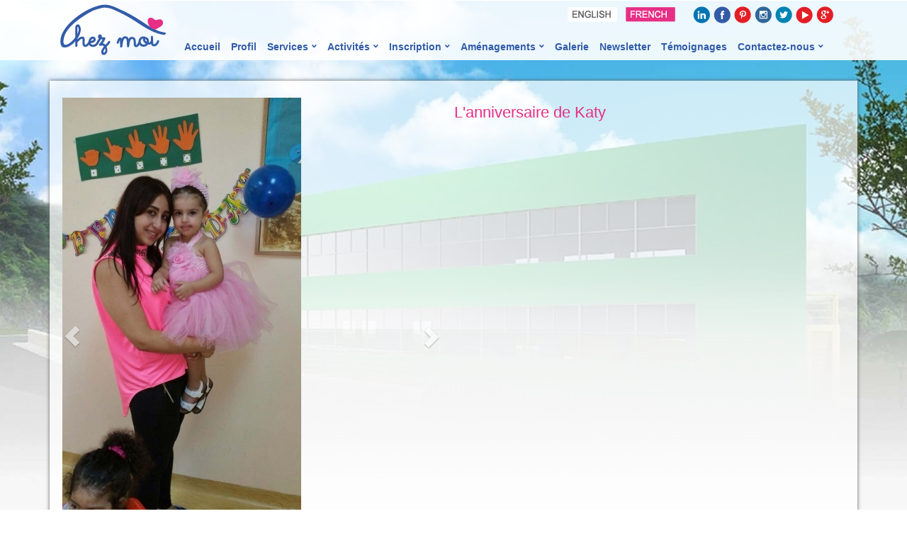

--- FILE ---
content_type: text/html; charset=UTF-8
request_url: https://www.chezmoi-lb.com/pages_fr/event_details/L'anniversaire-de-Katy/73
body_size: 19481
content:
<!DOCTYPE html>
<html>
<head>
<meta http-equiv="Content-Type" content="text/html; charset=utf-8" />
<meta name="viewport" content="width=device-width, initial-scale=1.0, maximum-scale=1.0">
<meta property="og:title" content="Chez Moi  | L'anniversaire de Katy">
<meta property="og:description" content="Nichée dans la nature, Chez Moi est une garderie conçue pour le bien-être et la sécurité de votre enfant">

<!--<meta property="og:image" content=""> --> 

<title>Chez Moi  | L'anniversaire de Katy</title>
<meta name="description" content="Nichée dans la nature, Chez Moi est une garderie conçue pour le bien-être et la sécurité de votre enfant">
<meta name="keywords" content="Chez Moi, Nursery, Guardarie, Masouriyeh, Aylout, Kids, Children, Creoscendo, After School, Studio kids, Photoshooting">

<link rel="icon" href="https://www.chezmoi-lb.com/img/chezmoi.ico" type="image/x-icon" />
<link rel="stylesheet" href="https://www.chezmoi-lb.com/css/datepicker/jquery-ui.css">

<script type="text/javascript" src="/cjs/jquery/jquery-1.8.3.js"></script><script src="https://www.chezmoi-lb.com/js/datepicker/jquery-ui.js"></script>
<link rel="stylesheet" type="text/css" href="https://www.chezmoi-lb.com/twitter_bootstrap/css/bootstrap.css">
<link rel="stylesheet" type="text/css" href="https://www.chezmoi-lb.com/twitter_bootstrap/css/bootstrap-responsive.min.css">
<link rel="stylesheet" type="text/css" href="https://www.chezmoi-lb.com/twitter_bootstrap/css/styles.css">
<link rel="stylesheet" type="text/css" href="https://www.chezmoi-lb.com/twitter_bootstrap/css/content-hover.css">
<link rel="stylesheet" href="https://www.chezmoi-lb.com/HoverEffectIdeas/css/set2.css">

<link rel="stylesheet" type="text/css" href="/ccss/layouts/css.css" /><link rel="stylesheet" type="text/css" href="/ccss/layouts/adgallery.css" /><link rel="stylesheet" type="text/css" href="/ccss/layouts/prettyPhoto.css" /><link rel="stylesheet" type="text/css" href="/ccss/layouts/layerslider.css" /><link rel="stylesheet" type="text/css" href="/ccss/layouts/skin.css" /><link rel="stylesheet" type="text/css" href="/ccss/layouts/owl.carousel2.css" /><link rel="stylesheet" type="text/css" href="/ccss/layouts/owl.carousel.css" /><link rel="stylesheet" type="text/css" href="/ccss/layouts/jquery.lightbox-0.5.css" /><link rel="stylesheet" type="text/css" href="/ccss/elements/paginator/pg_default.css" /><script type="text/javascript" src="/cjs/jquery/layerslider.kreaturamedia.jquery.js"></script><script type="text/javascript" src="/cjs/jquery/jquery-easing-1.3.js"></script><script type="text/javascript" src="/cjs/jquery/jquerytransit.js"></script><script type="text/javascript" src="/cjs/jquery/layerslider.transitions.js"></script><script type="text/javascript" src="/cjs/jquery/jquery.tinycarousel.min.js"></script><script type="text/javascript" src="/cjs/jquery/owl.carousel.js"></script><script type="text/javascript" src="/cjs/jquery/jssor.core.js"></script><script type="text/javascript" src="/cjs/jquery/jssor.utils.js"></script><script type="text/javascript" src="/cjs/jquery/jssor.slider.js"></script><script type="text/javascript" src="/cjs/jquery/jquery.lightbox-0.5.js"></script><script type="text/javascript" src="/cjs/jquery/jquery.prettyPhoto.js"></script><script type="text/javascript" src="https://www.chezmoi-lb.com/twitter_bootstrap/js/bootstrap.js"></script>
<script type="text/javascript" src="https://www.chezmoi-lb.com/twitter_bootstrap/js/contentHover.js"></script>

<script type="text/javascript" src="https://www.chezmoi-lb.com/jquery/jquery.fancybox.js"></script>
<script type="text/javascript">
$(function() {
$("#naissance").datepicker();
$('.d1').contenthover({
overlay_background:'#325ca8',
overlay_opacity:0.8
});

$("body").nodoubletapzoom();
});

(function($) {
$.fn.nodoubletapzoom = function() {
$(this).bind('touchstart', function preventZoom(e){
var t2 = e.timeStamp;
var t1 = $(this).data('lastTouch') || t2;
var dt = t2 - t1;
var fingers = e.originalEvent.touches.length;
$(this).data('lastTouch', t2);
if (!dt || dt > 500 || fingers > 1){
return; // not double-tap
}
e.preventDefault(); // double tap - prevent the zoom
// also synthesize click events we just swallowed up
$(e.target).trigger('click');
});
};
})(jQuery);
function MM_preloadImages() { //v3.0
var d=document; if(d.images){ if(!d.MM_p) d.MM_p=new Array();
var i,j=d.MM_p.length,a=MM_preloadImages.arguments; for(i=0; i<a.length; i++)
if (a[i].indexOf("#")!=0){ d.MM_p[j]=new Image; d.MM_p[j++].src=a[i];}}
}


function clears(){
$('#name').val('');
$('#email').val('');
$('#phone').val('');
$('#address').val('');
$('#message').val('');
$('#UserCode').val('');
}
function clears4(){
$('#soussigne').val('');
$('#enfant').val('');
$('#autorise').val('');
$('#nom').val('');
//$('#date').val('');
$('#telephone').val('');
$('#email').val('');
$('#UserCode').val('');
}
function isNumberKey(evt)
{
var charCode = (evt.which) ? evt.which : event.keyCode;
if (charCode != 46 && charCode > 31 
&& (charCode < 48 || charCode > 57))
return false;

return true;
}
function clears2(){
$('#nom').val('');
//$('#prenom').val('');
$('#naissance').val('');
$('#nationality').val('');
$("#gender").attr("checked", false);
$('#adresse').val('');
$('#pere_nom').val('');
$('#pere_profession').val('');
$('#pere_travail').val('');
$('#pere_email').val('');
$('#pere_maison').val('');
$('#peretravail').val('');
$('#pere_portable').val('');
$('#mere_nom').val('');
$('#mere_profession').val('');
$('#mere_travail').val('');
$('#mere_email').val('');
$('#mere_maison').val('');
$('#meretravail').val('');
$('#mere_portable').val('');
$('#nomprenom_1').val('');
$('#parente_1').val('');
$('#telephone_1').val('');
$('#nomprenom_2').val('');
$('#parente_2').val('');
$('#telephone_2').val('');
$('#nomprenom_3').val('');
$('#parente_3').val('');
$('#telephone_3').val('');
$('#nomprenom_4').val('');
$('#parente_4').val('');
$('#telephone_4').val('');
$('#nomprenom_5').val('');
$('#parente_5').val('');
$('#telephone_5').val('');
$('#nomprenom_6').val('');
$('#parente_6').val('');
$('#telephone_6').val('');
$('#soussigne').val('');
$('#enfant').val('');
$("#autorise").attr("checked", false);
$("#mon_enfant").attr("checked", false);
$('#UserCode').val('');
//$('#date').val('');
}
function clears3(){
$('#nom').val('');
$("#gender").attr("checked", false);
$('#naissance').val('');
$('#groupe').val('');
$('#habitude').val('');
//$('#oui').val('');
//$('#date').val('');
//$('#remark').val('');
//$("#oui2").attr("checked", false);
$('#date2').val('');
//$('#remark2').val('');
//$("#oui3").attr("checked", false);
$('#date3').val('');
//$('#remark3').val('');
//$("#oui4").attr("checked", false);
$('#date4').val('');
//$('#remark4').val('');
//$("#oui5").attr("checked", false);
$('#date5').val('');
//$('#remark5').val('');
$('#allergies').val('');
$('#cours').val('');
$('#prendre').val('');
$('#hopital').val('');
$('#pediatre').val('');
$('#prenom').val('');
$('#telephone').val('');
//$('#date_today').val('');
$('#UserCode').val('');
}
function clears1(){
$('#name').val('Votre Nom');
$('#email').val('Votre Email');
}
function captcha() {
$('.siimage').attr('src', 'http://www.chezmoi-lb.com/securimage/securimage_show.php?sid=' + Math.random());
}
function jcarousel(variable,margin,items,next,previous,shown_items){
var item_width = $('.'+items).width(); // get item width
var num_items = $("."+variable+" li").size(); // count number of items in a ul
var num_itemss = $(".jcarousel .number:visible").size();
var width = (item_width*num_items)+(margin*num_items); //width of item with margin 10 px
$('.'+variable).css('width',width); // set the width for the jcarousel
var current = 0; //number of items shown and not hidden in ul
$('#'+next).click(function(){
if(current+1 > num_itemss-1)return;
if($('.'+variable).is(':animated'))return;
current++;
$('.'+variable).animate({left : '-='+(item_width+margin)+'px'}, 1000);
});
$('#'+previous).click(function(){
if(current < 1)return;
if($('.'+variable).is(':animated'))return;
current--;
$('.'+variable).animate({left : '+='+(item_width+margin)+'px'}, 1000);
});
} 
function getCurrentScroll(){
return window.pageYOffset || document.documentElement.scrollTop;
}

$(document).ready(function(){
$(".gallery:first a").prettyPhoto({iframe_markup:'<iframe class="frame_map" src="https://www.google.com/maps/embed?pb=!1m18!1m12!1m3!1d13248.159262871146!2d35.495479399999994!3d33.8886284!2m3!1f0!2f0!3f0!3m2!1i1024!2i768!4f13.1!3m3!1m2!1s0x151f17215880a78f%3A0x729182bae99836b4!2sBeirut!5e0!3m2!1sen!2s!4v1398274856541" width="600" height="350" frameborder="0" style="border:0"></iframe>',default_width: 500,default_height: 344});
$('.share,.nav_social').hover(function(){
$('.nav_social').stop().fadeIn();
},function(){
$('.nav_social').stop().fadeOut();
});

/*$('.nature').mobilyblocks({
trigger: 'hover',
direction: 'counter',
duration:500,
zIndex:2000,
widthMultiplier:1.15
});*/
$('body').addClass('js');
var $menu = $('#menu'),
$menulink = $('.menu-link'),
$menuTrigger = $('.has-submenu > a');

$menulink.click(function(e) {
e.preventDefault();
$menulink.toggleClass('actives');
$menu.toggleClass('actives');
});

$menuTrigger.click(function(e) {
e.preventDefault();
var $this = $(this);
$this.toggleClass('actives').next('ul').toggleClass('actives');
});
$('#newsletter').click(function(){
$("html, body").animate({ scrollTop: $('#the_newsletter_section').offset().top });
$('.newsletter_email').focus();
});
var owl2 = $("#owl-demo3");
owl2.owlCarousel({
items : 1, //10 items above 1000px browser width
itemsDesktop : [1000,3], //5 items between 1000px and 901px
itemsDesktopSmall : [900,2], // 3 items betweem 900px and 601px
itemsTablet: [600,1], //2 items between 600 and 0;
itemsMobile : true, // itemsMobile disabled - inherit from itemsTablet option
pagination : false,
paginationNumbers : false,
});
// Custom Navigation Events
$(".next3").click(function(){
owl2.trigger('owl.next');
})
$(".prev3").click(function(){
owl2.trigger('owl.prev');
})
var owl = $("#owl-demo2");
owl.owlCarousel({
items : 3, //10 items above 1000px browser width
itemsDesktop : [1000,3], //5 items between 1000px and 901px
itemsDesktopSmall : [900,2], // 3 items betweem 900px and 601px
itemsTablet: [600,1], //2 items between 600 and 0;
itemsMobile : true, // itemsMobile disabled - inherit from itemsTablet option
pagination : false,
paginationNumbers : false
});
// Custom Navigation Events
$(".next2").click(function(){
owl.trigger('owl.next');
})
$(".prev2").click(function(){
owl.trigger('owl.prev');
})
$('#contact_submit').click(function(){
var name = $('#name').val();
var email = $('#email').val();
var phone = $('#phone').val();
var address = $('#address').val();
var message = $('#message').val();
var UserCode = $('#UserCode').val();
if(name==''){
name='null';
}
if(email==''){
email='null';
}
if(message==''){
message='null';
}
if(UserCode==''){
UserCode='null';
}
$.ajax({
type:'POST',
url: 'http://www.chezmoi-lb.com/contacts_fr/index/'+name+'/'+email+'/'+phone+'/'+address+'/'+message+'/'+UserCode,
success: function(data) {
$('#validate').empty().html(data);
}
});
});
$('#ps_submit').click(function(){
var name = $('#name').val();
var email = $('#email').val();
var phone = $('#phone').val();
var address = $('#address').val();
var message = $('#message').val();
var UserCode = $('#UserCode').val();
if(name==''){
name='null';
}
if(email==''){
email='null';
}
if(message==''){
message='null';
}
if(UserCode==''){
UserCode='null';
}
$.ajax({
type:'POST',
url: 'http://www.chezmoi-lb.com/contacts_fr/ps/'+name+'/'+email+'/'+phone+'/'+address+'/'+message+'/'+UserCode,
success: function(data) {
$('#validate').empty().html(data);
}
});
});	
$('#reg_permission').click(function(){
var soussigne = $('#soussigne').val();
var enfant = $('#enfant').val();
var permission = $('input[name="permission"]:checked').val();
var nom = $('#nom').val();
var date = $('#date').val();
var telephone = $('#telephone').val();
var email = $('#email').val();
var UserCode = $('#UserCode').val();
if(soussigne==''){
soussigne='null';
}
if(enfant==''){
enfant='null';
}
if(permission==''){
permission='null';
}
if(nom==''){
nom='null';
}
if(date==''){
date='null';
}
if(telephone==''){
telephone='null';
}
if(email==''){
email='null';
}
if(UserCode==''){
UserCode='null';
}
$.ajax({
type:'POST',
url: 'http://www.chezmoi-lb.com/registrations_fr/permission/'+soussigne+'/'+enfant+'/'+permission+'/'+nom+'/'+date+'/'+telephone+'/'+email+'/'+UserCode,
success: function(data) {
$('#validate4').empty().html(data);
}
});
});
$('#newletter_submit').click(function(){
var email = $('#email').val();
var name = $('#name').val();
if(email=='Votre Email'){
email='null';
}
if(name=='Votre Nom'){
name='null';
}
$.ajax({
type:'POST',
url: 'http://www.chezmoi-lb.com/contacts_fr/newsletter/'+name+'/'+email,
success: function(data) {
$('#validate1').empty().html(data);
}
});
});
jcarousel('jcarousel',0,'item','next','previous',3);
$('#close').click(function(){
$('#close').css('visibility','hidden');
$('#open').css('visibility','visible');
$('.carousel_content li').css('visibility','hidden');
});
$('#open').click(function(){
$('#open').css('visibility','hidden');
$('#close').css('visibility','visible');
$('.carousel_content li').css('visibility','visible');
});
$('.activities').hover(function(){
var id=this.id.split('_');
$('.hover_event').hide();
$('#hover_'+id[1]).show();
},function(){
var id=this.id.split('_');
$('#hover_'+id[1]).hide();
});
$('.event_mouseover').hover(function(){
var id=this.id.split('_');
$('.hover_event.hover_ourevents').hide();
$('#oureventshover_'+id[1]).show();
},function(){
var id=this.id.split('_');
$('#oureventshover_'+id[1]).hide();
});
$('.activity_mouseover').hover(function(){
var id=this.id.split('_');
$('.hover_event.hover_ouractivity').hide();
$('#ouractivityhover_'+id[1]).show();
},function(){
var id=this.id.split('_');
$('#ouractivityhover_'+id[1]).hide();
});
/*$('.class_mouseover').hover(function(){
var id=this.id.split('_');
$('.hover_event.hover_ourclass').stop().fadeOut('slow');
$('#ourclasshover_'+id[1]).stop().fadeIn('slow');
},function(){
var id=this.id.split('_');
$('#ourclasshover_'+id[1]).stop().fadeOut('slow');
});
$('.teacher_mouseover').hover(function(){
var id=this.id.split('_');
$('.hover_event.hover_ourteacher').stop().fadeOut('slow');
$('#ourteacherhover_'+id[1]).stop().fadeIn('slow');
},function(){
var id=this.id.split('_');
$('#ourteacherhover_'+id[1]).stop().fadeOut('slow');
});
$('.service_mouseover').hover(function(){
var id=this.id.split('_');
$('.hover_event.hover_ourservice').stop().fadeOut('slow');
$('#ourservicehover_'+id[1]).stop().fadeIn('slow');
},function(){
var id=this.id.split('_');
$('#ourservicehover_'+id[1]).stop().fadeOut('slow');
});*/

if(typeof lsjQuery.fn.layerSlider == "undefined") { lsShowNotice('layerslider_1','jquery'); }
else if(typeof lsjQuery.transit == "undefined" || typeof lsjQuery.transit.modifiedForLayerSlider == "undefined") { lsShowNotice('layerslider_1', 'transit'); }
else {
lsjQuery("#layerslider_1").layerSlider({
width : '100%',
height : '653px',
responsive : true,
responsiveUnder : 920,
sublayerContainer : 960,
autoStart : true,
pauseOnHover : false,
firstLayer : 1,
animateFirstLayer : true,
randomSlideshow : false,
twoWaySlideshow : true,
loops : 0,
forceLoopNum : true,
autoPlayVideos : true,
autoPauseSlideshow : 'auto',
youtubePreview : 'maxresdefault.jpg',
keybNav : true,
touchNav : true,
skin : 'verona',
skinsPath : 'skins/',
navPrevNext : true,
navStartStop : false,
navButtons : false,
hoverPrevNext : true,
hoverBottomNav : false,
showBarTimer : false,
showCircleTimer : false,
thumbnailNavigation : 'hover',
tnWidth : 100,
tnHeight : 60,
tnContainerWidth : '60%',
tnActiveOpacity : 35,
tnInactiveOpacity : 100,
imgPreload : true,
yourLogo : false,
yourLogoStyle : 'left: 10px; top: 10px;',
yourLogoLink : false,
yourLogoTarget : '_self',
cbInit : function(element) { },
cbStart : function(data) { },
cbStop : function(data) { },
cbPause : function(data) { },
cbAnimStart : function(data) { },
cbAnimStop : function(data) { },
cbPrev : function(data) { },
cbNext : function(data) { }
});
}

$('a#map_large').lightBox({
imageLoading:'http://www.chezmoi-lb.com/img/lightbox-ico-loading.gif',
imageBtnPrev:'http://www.chezmoi-lb.com/img/lightbox-btn-prev.gif',
imageBtnNext:'http://www.chezmoi-lb.com/img/lightbox-btn-next.gif',
imageBtnClose:'http://www.chezmoi-lb.com/img/lightbox-btn-close.gif',
imageBlank:'http://www.chezmoi-lb.com/img/lightbox-blank.gif'
});
/*$('a#smallmap').lightBox({
imageLoading:'http://www.chezmoi-lb.com/img/lightbox-ico-loading.gif',
imageBtnPrev:'http://www.chezmoi-lb.com/img/lightbox-btn-prev.gif',
imageBtnNext:'http://www.chezmoi-lb.com/img/lightbox-btn-next.gif',
imageBtnClose:'http://www.chezmoi-lb.com/img/lightbox-btn-close.gif',
imageBlank:'http://www.chezmoi-lb.com/img/lightbox-blank.gif'
});*/
//$('#smallmap').fancybox();
var shrinkHeader = 90;
$('#regform_submit').click(function(){
var nom = $('#nom').val();
var prenom = $('#prenom').val();
var naissance = $('#naissance').val();
var nationality = $('#nationality').val();
var gender = $('input[name="gender"]:checked').val();
var adresse = $('#adresse').val();
var pere_nom = $('#pere_nom').val();
var pere_profession = $('#pere_profession').val();
var pere_travail = $('#pere_travail').val();
var pere_email = $('#pere_email').val();
var pere_maison = $('#pere_maison').val();
var peretravail = $('#peretravail').val();
var pere_portable = $('#pere_portable').val();
var mere_nom = $('#mere_nom').val();
var mere_profession = $('#mere_profession').val();
var mere_travail = $('#mere_travail').val();
var mere_email = $('#mere_email').val();
var mere_maison = $('#mere_maison').val();
var meretravail = $('#meretravail').val();
var mere_portable = $('#mere_portable').val();
var nomprenom_1 = $('#nomprenom_1').val();
var parente_1 = $('#parente_1').val();
var telephone_1 = $('#telephone_1').val();
var nomprenom_2 = $('#nomprenom_2').val();
var parente_2 = $('#parente_2').val();
var telephone_2 = $('#telephone_2').val();
var nomprenom_3 = $('#nomprenom_3').val();
var parente_3 = $('#parente_3').val();
var telephone_3 = $('#telephone_3').val();
var nomprenom_4 = $('#nomprenom_4').val();
var parente_4 = $('#parente_4').val();
var telephone_4 = $('#telephone_4').val();
var nomprenom_5 = $('#nomprenom_5').val();
var parente_5 = $('#parente_5').val();
var telephone_5 = $('#telephone_5').val();
var nomprenom_6 = $('#nomprenom_6').val();
var parente_6 = $('#parente_6').val();
var telephone_6 = $('#telephone_6').val();
var soussigne = $('#soussigne').val();
var enfant = $('#enfant').val();
var permission = $('input[name="permission"]:checked').val();		
var date = $('#date').val();
var UserCode = $('#UserCode').val();
if(UserCode==''){
UserCode='null';
}
if(soussigne==''){
soussigne='null';
}
if(enfant==''){
enfant='null';
}
if(permission==''){
permission='null';
}		
if(nom==''){
nom='null';
}
if(prenom==''){
prenom='null';
}
if(naissance==''){
naissance='null';
}
if(nationality==''){
nationality='null';
}
if(gender==''){
gender='null';
}
if(adresse==''){
adresse='null';
}
if(pere_nom==''){
pere_nom='null';
}
if(pere_profession==''){
pere_profession='null';
}
if(pere_travail==''){
pere_travail='null';
}
if(pere_email==''){
pere_email='null';
}
if(pere_maison==''){
pere_maison='null';
}
if(peretravail==''){
peretravail='null';
}
if(pere_portable==''){
pere_portable='null';
}
if(mere_nom==''){
mere_nom='null';
}
if(mere_profession==''){
mere_profession='null';
}
if(mere_travail==''){
mere_travail='null';
}
if(mere_email==''){
mere_email='null';
}
if(mere_maison==''){
mere_maison='null';
}
if(meretravail==''){
meretravail='null';
}
if(mere_portable==''){
mere_portable='null';
}
if(nomprenom_1==''){
nomprenom_1='null';
}
if(parente_1==''){
parente_1='null';
}
if(telephone_1==''){
telephone_1='null';
}
if(nomprenom_2==''){
nomprenom_2='null';
}
if(parente_2==''){
parente_2='null';
}
if(telephone_2==''){
telephone_2='null';
}
if(nomprenom_3==''){
nomprenom_3='null';
}
if(parente_3==''){
parente_3='null';
}
if(telephone_3==''){
telephone_3='null';
}
if(nomprenom_4==''){
nomprenom_4='null';
}
if(parente_4==''){
parente_4='null';
}
if(telephone_4==''){
telephone_4='null';
}
if(nomprenom_5==''){
nomprenom_5='null';
}
if(parente_5==''){
parente_5='null';
}
if(telephone_5==''){
telephone_5='null';
}
if(nomprenom_6==''){
nomprenom_6='null';
}
if(parente_6==''){
parente_6='null';
}
if(telephone_6==''){
telephone_6='null';
}
if(date==''){
date='null';
}

var naissancearray = naissance.split("/");		
naissance = naissancearray.join('-');

$.ajax({
type:'POST',
url: 'http://www.chezmoi-lb.com/registrations_fr/index/'+date+'/'+telephone_6+'/'+parente_6+'/'+nomprenom_6+'/'+telephone_5+'/'+parente_5+'/'+nomprenom_5+'/'+telephone_4+'/'+parente_4+'/'+nomprenom_4+'/'+telephone_3+'/'+parente_3+'/'+nomprenom_3+'/'+telephone_2+'/'+parente_2+'/'+nomprenom_2+'/'+telephone_1+'/'+parente_1+'/'+nomprenom_1+'/'+mere_portable+'/'+meretravail+'/'+mere_maison+'/'+mere_email+'/'+mere_travail+'/'+mere_profession+'/'+mere_nom+'/'+pere_portable+'/'+peretravail+'/'+pere_maison+'/'+pere_email+'/'+pere_travail+'/'+pere_profession+'/'+pere_nom+'/'+nom+'/'+naissance+'/'+nationality+'/'+gender+'/'+adresse+'/'+soussigne+'/'+enfant+'/'+permission+'/'+prenom+'/'+UserCode,
success: function(data) {
$('#validate2').empty().html(data);
}
});

});
$('#reg_medical').click(function(){
var nom = $('#nom').val();
var gender = $('input[name="gender"]:checked').val();
var naissance = $('#naissance').val();
var groupe = $('#groupe').val();
var habitude = $('#habitude').val();
var UserCode = $('#UserCode').val();
//var oui = $('input[name="oui1"]:checked').val();
var date = $('#date').val();
//var remark = $('#remark').val();
//var oui2 = $('input[name="oui2"]:checked').val();
var date2 = $('#date2').val();
//var remark2 = $('#remark2').val();
//var oui3 = $('input[name="oui3"]:checked').val();
var date3 = $('#date3').val();
//var remark3 = $('#remark3').val();
//var oui4 = $('input[name="oui4"]:checked').val();
var date4 = $('#date4').val();
//var remark4 = $('#remark4').val();
//var oui5 = $('input[name="oui5"]:checked').val();
var date5 = $('#date5').val();
//var remark5 = $('#remark5').val();
var allergies = $('#allergies').val();
var cours = $('#cours').val();
var prendre = $('#prendre').val();
var hopital = $('#hopital').val();
var pediatre = $('#pediatre').val();
//var prenom = $('#prenom').val();
var telephone = $('#telephone').val();
var date_today = $('#date_today').val();
if(nom==''){
nom='null';
}
if(gender==''){
gender='null';
}
if(naissance==''){
naissance='null';
}
if(groupe==''){
groupe='null';
}
if(habitude==''){
habitude='null';
}
/*if(oui==''){
oui='null';
}*/
if(UserCode==''){
UserCode='null';
}
if(date==''){
date='null';
}
/*if(remark==''){
remark='null';
}
if(oui2==''){
oui2='null';
}*/
if(date2==''){
date2='null';
}
/*	if(remark2==''){
remark2='null';
}
if(oui3==''){
oui3='null';
}*/
if(date3==''){
date3='null';
}
/*if(remark3==''){
remark3='null';
}
if(oui4==''){
oui4='null';
}*/
if(date4==''){
date4='null';
}
/*	if(remark4==''){
remark4='null';
}
if(oui5==''){
oui5='null';
}*/
if(date5==''){
date5='null';
}
/*	if(remark5==''){
remark5='null';
}*/
if(allergies==''){
allergies='null';
}
if(cours==''){
cours='null';
}
if(prendre==''){
prendre='null';
}
if(hopital==''){
hopital='null';
}
if(pediatre==''){
pediatre='null';
}
/*	if(prenom==''){
prenom='null';
}*/
if(telephone==''){
telephone='null';
}
if(date_today==''){
date_today='null';
}

var naissancearray = naissance.split("/");		
naissance = naissancearray.join('-');


$.ajax({
type:'POST',
url: 'http://www.chezmoi-lb.com/registrations_fr/medical/'+nom+'/'+gender+'/'+naissance+'/'+groupe+'/'+habitude+'/'+date+'/'+date2+'/'+date3+'/'+date4+'/'+date5+'/'+allergies+'/'+cours+'/'+prendre+'/'+hopital+'/'+pediatre+'/'+telephone+'/'+date_today+'/'+UserCode,
success: function(data) {
$('#validate3').empty().html(data);
}
});

});
	
$(window).scroll(function() {
var scroll = getCurrentScroll();
if(scroll >= shrinkHeader){
if ( $('#logo-img').attr('src') != 'http://www.chezmoi-lb.com/img/small_logo.png' ){
$('#logo-img').hide().attr('src', 'http://www.chezmoi-lb.com/img/small_logo.png').fadeIn(1000);
$('#cocodiv').show();
$('#menu').animate({marginTop:'4px'},250);
$('.header').animate({height:'49px'},500);	
$('.header').css('overflow', 'inherit');
$('.language').animate({marginTop:'-45px'},500);	
$('.social_media').animate({marginTop:'-45px'},500);
$('.share').show();	
}		
}
else{
if ( $('#logo-img').attr('src') != 'http://www.chezmoi-lb.com/img/logo.png' ){
$('#logo-img').hide().attr('src', 'http://www.chezmoi-lb.com/img/logo.png').fadeIn(1000);
$('#cocodiv').hide();
$('#menu').animate({marginTop:'0px'},250);
$('.header').animate({height:'85px'},500);
$('.header').css('overflow', 'inherit');
$('.language').animate({marginTop:'10px'},500);	
$('.social_media').animate({marginTop:'0px'},500);	
$('.share').hide();
}
}
});});
$(window).resize(function(){

});
</script>
</head>
<body onLoad="MM_preloadImages('http://www.chezmoi-lb.com/img/frenchover.png', 'http://www.chezmoi-lb.com/img/englishover.png', 'http://www.chezmoi-lb.com/img/next.png', 'http://www.chezmoi-lb.com/img/previous.png', 'http://www.chezmoi-lb.com/img/theloader.gif', 'http://www.chezmoi-lb.com/img/white_heart.png')">
<div>
<!-- Header for md and lg screens-->
<div class="container hidden-xs">
	<div>
    	<div class="col-lg-12 col-md-12">       	
            <div class="header visible-lg">                    
                <div class="container">
<div>
<div class="col-lg-2 col-md-2 col-sm-3" style="padding-top:6px; z-index:1">
<a href="https://www.chezmoi-lb.com/fr"><img id="logo-img" class="img-responsive" src="https://www.chezmoi-lb.com/img/logo.png" /></a>
<div class="visible-sm" style="clear:both; height:0px;">&nbsp;</div>
</div>
<div class="col-lg-10 col-md-10 col-sm-9" style="padding:0px;">
<div id="ajax" style="position:absolute; z-index:99999;margin-left: -14px; margin-top: 53px; display:none"><img src="https://www.chezmoi-lb.com/img/theloader.GIF" /></div>         

<div class="floatRight">
<div class="visible-sm" style="clear:both; height:25px;">&nbsp;</div>
<ul class="social_media">        
<li><a class="facebook linked_in" href="http://www.linkedin.com/groups/Chez-Moi-8127965?gid=8127965" target="_blank">
<img src="https://www.chezmoi-lb.com/img/new_sm/in.png" style="max-width:24px;" /></a></li>
<li><a class="facebook" href="https://www.facebook.com/chezmoilb" target="_blank">
<img src="https://www.chezmoi-lb.com/img/new_sm/fb.png" style="max-width:24px;" />
</a></li>
<li><a class="facebook google" href="https://www.pinterest.com/chezmoilb" target="_blank">
<img src="https://www.chezmoi-lb.com/img/new_sm/pinterest.png" style="max-width:24px;" /></a></li>
<li><a class="facebook linked_in" href="https://instagram.com/chezmoilb/" target="_blank">
<img src="https://www.chezmoi-lb.com/img/new_sm/instagram.png" style="max-width:24px;" /></a></li>
<li><a class="facebook" href="https://twitter.com/Chezmoi3" target="_blank">
<img src="https://www.chezmoi-lb.com/img/new_sm/tweet.png" style="max-width:24px;" />
</a></li>
<li><a class="facebook google" href="https://www.youtube.com/channel/UCs_-FStP0Hi1fFaC1pmaE6g" target="_blank">
<img src="https://www.chezmoi-lb.com/img/new_sm/youtube.png" style="max-width:24px;" /></a></li>
<li><a class="facebook google" href=" https://plus.google.com/u/1/102189147044993950950/about/p/pub" target="_blank">
<img src="https://www.chezmoi-lb.com/img/new_sm/gplus.png" style="max-width:24px;" /></a></li>
</ul>
<ul class="language">
<li><a href="https://www.chezmoi-lb.com/" onmouseover="$('#frenchsectionimage').attr('src', 'http://www.chezmoi-lb.com/img/englishover.png');" onmouseout="$('#frenchsectionimage').attr('src', 'http://www.chezmoi-lb.com/img/english.png');"><img id="frenchsectionimage" src="https://www.chezmoi-lb.com/img/english.png" /></a></li>
<li><a href="https://www.chezmoi-lb.com/fr"><img src="https://www.chezmoi-lb.com/img/frenchover.png" /></a></li>
</ul>
<div class="after"></div>
<div class="visible-sm" style="clear:both; height:10px;">&nbsp;</div>

<!--
<a href="#" class="share"><img src="" /></a>
<ul class="nav_social">
<li><a href="" target="_blank"><img src="" /></a></li>
<li><a href="" target="_blank"><img src="" /></a></li>
<li><a href="" target="_blank"><img src="" /></a></li>
<li><a href="" target="_blank"><img src="" /></a></li>
<li><a href="" target="_blank"><img src="" /></a></li>
<li><a href="" target="_blank"><img src="" /></a></li>
<li><a href="" target="_blank"><img src="" /></a></li>
</ul> -->
</div>
</div>

<div> 

<nav id="menu" class="menu">
<ul>
<li class="hidden-sm"><a class="" href="https://www.chezmoi-lb.com/fr">Accueil</a></li>
<li><a class="" href="https://www.chezmoi-lb.com/pages_fr/about">Profil</a></li>

<li class="has-submenu" id="services"><a class="">Services<span class="drop_arrow"></span></a>
<ul class="sub-menu services_menu sub_menu" id="services_sub">
<li class="">
<a class="" href="https://www.chezmoi-lb.com/pages_fr/servicedetails/Garderie/8">Garderie</a></li>
<li class="">
<a class="" href="https://www.chezmoi-lb.com/pages_fr/servicedetails/Anniversaires/6">Anniversaires</a></li>
<li class="">
<a class="" href="https://www.chezmoi-lb.com/pages_fr/servicedetails/Studio-photo-professionnel/5">Studio photo professionnel</a></li>
<li class="last_sub">
<a class="" href="https://www.chezmoi-lb.com/pages_fr/servicedetails/Services-disponibles/9">Services disponibles</a></li>
</ul>

</li>
<!--
<li><a class="" href="">Après-école</a></li>

<li><a class="" href="">Sécurité</a></li>-->
<li class="has-submenu"><a class="" href="https://www.chezmoi-lb.com/pages_fr/activity">Activités<span class="drop_arrow"></span></a>
<ul class="sub-menu activity_menu sub_menu">
<li class="">
<a class="" href="https://www.chezmoi-lb.com/pages_fr/activity/Chez-Moi-Centre-d'évènements/6">Chez Moi Centre d'évènements</a></li>
<li class="">
<a class="" href="https://www.chezmoi-lb.com/pages_fr/activity/Recrute/7">Recrute</a></li>
<li class="last_sub">
<a class="" href="https://www.chezmoi-lb.com/pages_fr/activity/Inscription-2018---2019/10">Inscription 2018 - 2019</a></li>
</ul>
</li>
<li ><a class="" href="#">Inscription<span class="drop_arrow"></span></a>
<ul class="sub-menu services_menu sub_menu" id="registration_sub" >
<li><a class="" href="https://www.chezmoi-lb.com/pages_fr/reg_article">Articles à fournir (La Garderie)</a></li>
<li><a class="" href="https://www.chezmoi-lb.com/pages_fr/reg_article_maternelles">Articles à fournir (Les classes maternelles)</a></li>
<li><a class="" href="https://www.chezmoi-lb.com/pages_fr/reg_form">Fiche d'inscription</a></li>
<li><a class="" href="https://www.chezmoi-lb.com/pages_fr/reg_medical">Fiche médicale</a></li>            
<li><a class="" href="https://www.chezmoi-lb.com/pages/permission_slip_fr">Autorisation de filmer et de photographier</a></li>
</ul>
</li>
<li class="has-submenu"><a class="">Aménagements<span class="drop_arrow"></span></a>
<ul class="sub-menu class_menu sub_menu">
<li><a class="" href="https://www.chezmoi-lb.com/pages_fr/safety">Sécurité</a></li>    
</ul>
</li>
<li><a id="gallery" class="" href="https://www.chezmoi-lb.com/pictures/gallery_fr">Galerie</a></li>

<li><a id="newsletter" class="" href="#" onclick="
$('html, body').animate({ scrollTop: $('#the_newsletter_section').offset().top });
$('.newsletter_email').focus();
">Newsletter</a></li>

<li><a id="testimonials" class="" href="https://www.chezmoi-lb.com/testimonials/list_testimonial_fr">Témoignages</a></li>

<li><a class="" href="https://www.chezmoi-lb.com/pages_fr/contact">Contactez-nous<span class="drop_arrow"></span></a>
<ul class="sub-menu class_menu sub_menu">
<li><a class="" href="https://www.chezmoi-lb.com/pages_fr/parent_suggestion">Suggestions des parents</a></li>    
</ul>
</li>

<li id="the_share_li" class="share" style="display:none; margin-top:-4px; margin-right:-13px"><a href="#"><img src="https://www.chezmoi-lb.com/img/shareblue.png" /></a>
<ul class="sub-menu services_menu sub_menu" id="srdn_sub" style="width:0px; margin-top:-4px;">
<li style="width:315px; margin-left:-161px; border-bottom:none">
<a style="float:left; padding:3px 2px" href="http://www.linkedin.com/groups/Chez-Moi-8127965?gid=8127965" target="_blank"><img src="https://www.chezmoi-lb.com/img/new_sm/in.png" style="max-width:24px;" /></a>
<a style="float:left; padding:3px 2px" href="https://www.facebook.com/chezmoilb" target="_blank"><img src="https://www.chezmoi-lb.com/img/new_sm/fb.png" style="max-width:24px;" /></a>
<a style="float:left; padding:3px 2px" href="https://www.pinterest.com/chezmoilb" target="_blank"><img src="https://www.chezmoi-lb.com/img/new_sm/pinterest.png" style="max-width:24px;" /></a>
<a style="float:left; padding:3px 2px" href="https://instagram.com/chezmoilb/" target="_blank"><img src="https://www.chezmoi-lb.com/img/new_sm/instagram.png" style="max-width:24px;" /></a>
<a style="float:left; padding:3px 2px" href="https://twitter.com/Chezmoi3" target="_blank"><img src="https://www.chezmoi-lb.com/img/new_sm/tweet.png" style="max-width:24px;" /></a>
<a style="float:left; padding:3px 2px" href="https://www.youtube.com/channel/UCs_-FStP0Hi1fFaC1pmaE6g" target="_blank"><img src="https://www.chezmoi-lb.com/img/new_sm/youtube.png" style="max-width:24px;" /></a>
<a style="float:left; padding:3px 2px" href=" https://plus.google.com/u/1/102189147044993950950/about/p/pub" target="_blank"><img src="https://www.chezmoi-lb.com/img/new_sm/gplus.png" style="max-width:24px;" /></a></li>            
</ul>
</li>    
</ul>
</nav>
</div>
</div>
</div>  
                   <div id="cocodiv" style="clear:both; display:none; border-top:1px solid #CED7D7; height:16px; background-image:url(http://www.chezmoi-lb.com/img/repnew.png); background-repeat:repeat-x; width:100%; ">&nbsp;</div>
            </div>
            
            <div class="header hidden-lg">    
				<div class="container">
<div>
<div class="col-lg-2 col-md-2 col-sm-3" style="padding-top:6px; z-index:1">
<a href="https://www.chezmoi-lb.com/fr"><img id="logo-img" class="img-responsive" src="https://www.chezmoi-lb.com/img/logo.png" /></a>
<div class="visible-sm" style="clear:both; height:0px;">&nbsp;</div>
</div>
<div class="col-lg-10 col-md-10 col-sm-9" style="padding:0px;">
<div id="ajax" style="position:absolute; z-index:99999;margin-left: -14px; margin-top: 53px; display:none"><img src="https://www.chezmoi-lb.com/img/theloader.GIF" /></div>         

<div class="floatRight">
<div class="visible-sm" style="clear:both; height:25px;">&nbsp;</div>
<ul class="social_media">        
<li><a class="facebook linked_in" href="http://www.linkedin.com/groups/Chez-Moi-8127965?gid=8127965" target="_blank">
<img src="https://www.chezmoi-lb.com/img/new_sm/in.png" style="max-width:24px;" /></a></li>
<li><a class="facebook" href="https://www.facebook.com/chezmoilb" target="_blank">
<img src="https://www.chezmoi-lb.com/img/new_sm/fb.png" style="max-width:24px;" />
</a></li>
<li><a class="facebook google" href="https://www.pinterest.com/chezmoilb" target="_blank">
<img src="https://www.chezmoi-lb.com/img/new_sm/pinterest.png" style="max-width:24px;" /></a></li>
<li><a class="facebook linked_in" href="https://instagram.com/chezmoilb/" target="_blank">
<img src="https://www.chezmoi-lb.com/img/new_sm/instagram.png" style="max-width:24px;" /></a></li>
<li><a class="facebook" href="https://twitter.com/Chezmoi3" target="_blank">
<img src="https://www.chezmoi-lb.com/img/new_sm/tweet.png" style="max-width:24px;" />
</a></li>
<li><a class="facebook google" href="https://www.youtube.com/channel/UCs_-FStP0Hi1fFaC1pmaE6g" target="_blank">
<img src="https://www.chezmoi-lb.com/img/new_sm/youtube.png" style="max-width:24px;" /></a></li>
<li><a class="facebook google" href=" https://plus.google.com/u/1/102189147044993950950/about/p/pub" target="_blank">
<img src="https://www.chezmoi-lb.com/img/new_sm/gplus.png" style="max-width:24px;" /></a></li>
</ul>
<ul class="language">
<li><a href="https://www.chezmoi-lb.com/" onmouseover="$('#frenchsectionimage').attr('src', 'http://www.chezmoi-lb.com/img/englishover.png');" onmouseout="$('#frenchsectionimage').attr('src', 'http://www.chezmoi-lb.com/img/english.png');"><img id="frenchsectionimage" src="https://www.chezmoi-lb.com/img/english.png" /></a></li>
<li><a href="https://www.chezmoi-lb.com/fr"><img src="https://www.chezmoi-lb.com/img/frenchover.png" /></a></li>
</ul>
<div class="after"></div>
<div class="visible-sm" style="clear:both; height:10px;">&nbsp;</div>

<!--
<a href="#" class="share"><img src="" /></a>
<ul class="nav_social">
<li><a href="" target="_blank"><img src="" /></a></li>
<li><a href="" target="_blank"><img src="" /></a></li>
<li><a href="" target="_blank"><img src="" /></a></li>
<li><a href="" target="_blank"><img src="" /></a></li>
<li><a href="" target="_blank"><img src="" /></a></li>
<li><a href="" target="_blank"><img src="" /></a></li>
<li><a href="" target="_blank"><img src="" /></a></li>
</ul> -->
</div>
</div>

<div> 

<nav id="menu" class="menu">
<ul>
<li class="hidden-sm"><a class="" href="https://www.chezmoi-lb.com/fr">Accueil</a></li>
<li><a class="" href="https://www.chezmoi-lb.com/pages_fr/about">Profil</a></li>

<li class="has-submenu" id="services"><a class="">Services<span class="drop_arrow"></span></a>
<ul class="sub-menu services_menu sub_menu" id="services_sub">
<li class="">
<a class="" href="https://www.chezmoi-lb.com/pages_fr/servicedetails/Garderie/8">Garderie</a></li>
<li class="">
<a class="" href="https://www.chezmoi-lb.com/pages_fr/servicedetails/Anniversaires/6">Anniversaires</a></li>
<li class="">
<a class="" href="https://www.chezmoi-lb.com/pages_fr/servicedetails/Studio-photo-professionnel/5">Studio photo professionnel</a></li>
<li class="last_sub">
<a class="" href="https://www.chezmoi-lb.com/pages_fr/servicedetails/Services-disponibles/9">Services disponibles</a></li>
</ul>

</li>
<!--
<li><a class="" href="">Après-école</a></li>

<li><a class="" href="">Sécurité</a></li>-->
<li class="has-submenu"><a class="" href="https://www.chezmoi-lb.com/pages_fr/activity">Activités<span class="drop_arrow"></span></a>
<ul class="sub-menu activity_menu sub_menu">
<li class="">
<a class="" href="https://www.chezmoi-lb.com/pages_fr/activity/Chez-Moi-Centre-d'évènements/6">Chez Moi Centre d'évènements</a></li>
<li class="">
<a class="" href="https://www.chezmoi-lb.com/pages_fr/activity/Recrute/7">Recrute</a></li>
<li class="last_sub">
<a class="" href="https://www.chezmoi-lb.com/pages_fr/activity/Inscription-2018---2019/10">Inscription 2018 - 2019</a></li>
</ul>
</li>
<li ><a class="" href="#">Inscription<span class="drop_arrow"></span></a>
<ul class="sub-menu services_menu sub_menu" id="registration_sub" >
<li><a class="" href="https://www.chezmoi-lb.com/pages_fr/reg_article">Articles à fournir (La Garderie)</a></li>
<li><a class="" href="https://www.chezmoi-lb.com/pages_fr/reg_article_maternelles">Articles à fournir (Les classes maternelles)</a></li>
<li><a class="" href="https://www.chezmoi-lb.com/pages_fr/reg_form">Fiche d'inscription</a></li>
<li><a class="" href="https://www.chezmoi-lb.com/pages_fr/reg_medical">Fiche médicale</a></li>            
<li><a class="" href="https://www.chezmoi-lb.com/pages/permission_slip_fr">Autorisation de filmer et de photographier</a></li>
</ul>
</li>
<li class="has-submenu"><a class="">Aménagements<span class="drop_arrow"></span></a>
<ul class="sub-menu class_menu sub_menu">
<li><a class="" href="https://www.chezmoi-lb.com/pages_fr/safety">Sécurité</a></li>    
</ul>
</li>
<li><a id="gallery" class="" href="https://www.chezmoi-lb.com/pictures/gallery_fr">Galerie</a></li>

<li><a id="newsletter" class="" href="#" onclick="
$('html, body').animate({ scrollTop: $('#the_newsletter_section').offset().top });
$('.newsletter_email').focus();
">Newsletter</a></li>

<li><a id="testimonials" class="" href="https://www.chezmoi-lb.com/testimonials/list_testimonial_fr">Témoignages</a></li>

<li><a class="" href="https://www.chezmoi-lb.com/pages_fr/contact">Contactez-nous<span class="drop_arrow"></span></a>
<ul class="sub-menu class_menu sub_menu">
<li><a class="" href="https://www.chezmoi-lb.com/pages_fr/parent_suggestion">Suggestions des parents</a></li>    
</ul>
</li>

<li id="the_share_li" class="share" style="display:none; margin-top:-4px; margin-right:-13px"><a href="#"><img src="https://www.chezmoi-lb.com/img/shareblue.png" /></a>
<ul class="sub-menu services_menu sub_menu" id="srdn_sub" style="width:0px; margin-top:-4px;">
<li style="width:315px; margin-left:-161px; border-bottom:none">
<a style="float:left; padding:3px 2px" href="http://www.linkedin.com/groups/Chez-Moi-8127965?gid=8127965" target="_blank"><img src="https://www.chezmoi-lb.com/img/new_sm/in.png" style="max-width:24px;" /></a>
<a style="float:left; padding:3px 2px" href="https://www.facebook.com/chezmoilb" target="_blank"><img src="https://www.chezmoi-lb.com/img/new_sm/fb.png" style="max-width:24px;" /></a>
<a style="float:left; padding:3px 2px" href="https://www.pinterest.com/chezmoilb" target="_blank"><img src="https://www.chezmoi-lb.com/img/new_sm/pinterest.png" style="max-width:24px;" /></a>
<a style="float:left; padding:3px 2px" href="https://instagram.com/chezmoilb/" target="_blank"><img src="https://www.chezmoi-lb.com/img/new_sm/instagram.png" style="max-width:24px;" /></a>
<a style="float:left; padding:3px 2px" href="https://twitter.com/Chezmoi3" target="_blank"><img src="https://www.chezmoi-lb.com/img/new_sm/tweet.png" style="max-width:24px;" /></a>
<a style="float:left; padding:3px 2px" href="https://www.youtube.com/channel/UCs_-FStP0Hi1fFaC1pmaE6g" target="_blank"><img src="https://www.chezmoi-lb.com/img/new_sm/youtube.png" style="max-width:24px;" /></a>
<a style="float:left; padding:3px 2px" href=" https://plus.google.com/u/1/102189147044993950950/about/p/pub" target="_blank"><img src="https://www.chezmoi-lb.com/img/new_sm/gplus.png" style="max-width:24px;" /></a></li>            
</ul>
</li>    
</ul>
</nav>
</div>
</div>
</div>            </div>                      
        </div>
    </div>
</div>
<!-- Header for sm and xs screens-->
<div class="container visible-xs">

	<div style="clear:both; height:10px;">&nbsp;</div>

	<div>    
    	<!-- The Logo -->
    	<div class="col-sm-5 col-xs-4" style="padding:0px">
        <a href="https://www.chezmoi-lb.com/fr"><img class="img-responsive" src="https://www.chezmoi-lb.com/img/logo.png" /></a>
        </div>
        
        <!-- The Languages -->
        <div class="col-sm-5 col-xs-4" style="text-align:right">
            <ul class="list-inline">
                        <li><a href="https://www.chezmoi-lb.com/" onmouseover="$('#englishsectionimage').attr('src', 'http://www.chezmoi-lb.com/img/englishover.png');" onmouseout="$('#englishsectionimage').attr('src', 'http://www.chezmoi-lb.com/img/english.png');"><img id="englishsectionimage" src="https://www.chezmoi-lb.com/img/english.png" class="img-responsive"></a></li>
                        <li><a href="https://www.chezmoi-lb.com/fr"><img src="https://www.chezmoi-lb.com/img/frenchover.png" class="img-responsive"></a></li>
           </ul>
        </div>
                
        <!-- The menu -->
        <div class="col-sm-2 col-xs-4" style="margin-top:2px">
        	<nav role="navigation" class="navbar navbar-default">
                    <div class="navbar-header">
                        <a data-target=".navbar-collapse" data-toggle="collapse" class="navbar-toggle">
                            <span class="icon-bar"></span>
                            <span class="icon-bar"></span>
                            <span class="icon-bar"></span>
                        </a>
                    </div>
                   
                </nav>
        </div>
    </div>    
    <div>
    	<div class="col-sm-12 col-xs-12">
        	 <!-- Collection of nav links, forms, and other content for toggling -->
                    <div class="collapse navbar-collapse">
                         <ul class="nav navbar-nav">
                              <li><a class="" href="https://www.chezmoi-lb.com/fr">Accueil</a></li>
                              <li><a class="" href="https://www.chezmoi-lb.com/pages_fr/about">Profil</a></li>
                              
                                <li class="has-submenu" id="services"><a data-toggle="dropdown" class=" dropdown-toggle ">Services<span class="drop_arrow"></span></a>
                                
                                <ul class="dropdown-menu" id="services_sub">
                                                                      <li class="">
	<a class="" href="https://www.chezmoi-lb.com/pages_fr/servicedetails/Garderie/8">Garderie</a></li>
                            <li class="divider"></li>
                                                                        <li class="">
	<a class="" href="https://www.chezmoi-lb.com/pages_fr/servicedetails/Anniversaires/6">Anniversaires</a></li>
                            <li class="divider"></li>
                                                                        <li class="">
	<a class="" href="https://www.chezmoi-lb.com/pages_fr/servicedetails/Studio-photo-professionnel/5">Studio photo professionnel</a></li>
                            <li class="divider"></li>
                                                                        <li class="last_sub">
	<a class="" href="https://www.chezmoi-lb.com/pages_fr/servicedetails/Services-disponibles/9">Services disponibles</a></li>
                            <li class="divider"></li>
                                                                      </ul>
                            </li>
                         <!--    
                  <li><a class="" href="">Après-école</a></li>-->
                            
                            
                            <li class="has-submenu"><a data-toggle="dropdown" class=" dropdown-toggle " href="https://www.chezmoi-lb.com/pages/activity">Activités<span class="drop_arrow"></span></a>
                            <ul class="dropdown-menu">
                                                                      <li class="">
	<a class="" href="https://www.chezmoi-lb.com/pages_fr/activity/Chez-Moi-Centre-d'évènements/6">Chez Moi Centre d'évènements</a></li>
                            <li class="divider"></li>
                                                                        <li class="">
	<a class="" href="https://www.chezmoi-lb.com/pages_fr/activity/Recrute/7">Recrute</a></li>
                            <li class="divider"></li>
                                                                        <li class="last_sub">
	<a class="" href="https://www.chezmoi-lb.com/pages_fr/activity/Inscription-2018---2019/10">Inscription 2018 - 2019</a></li>
                            <li class="divider"></li>
                                                                      </ul>
                            </li>
                            <li ><a data-toggle="dropdown" class="dropdown-toggle " href="https://www.chezmoi-lb.com/pages/registration">Inscription<span class="drop_arrow"></span></a>
                            <ul class="dropdown-menu" id="registration_sub">
                                     <li><a class="" href="https://www.chezmoi-lb.com/pages_fr/reg_article">Articles à fournir</a></li>
                                     <li class="divider"></li>
            <li><a class="" href="https://www.chezmoi-lb.com/pages_fr/reg_form">Fiche d'inscription</a></li>
            <li class="divider"></li>
            <li><a class="" href="https://www.chezmoi-lb.com/pages_fr/reg_medical">Fiche médicale</a></li>
            <li class="divider"></li>
                                  </ul>
                            </li>
                            <li class="has-submenu"><a data-toggle="dropdown" class="dropdown-toggle ">Aménagements<span class="drop_arrow"></span></a>
                            <ul class="dropdown-menu">
                          <li><a class="" href="https://www.chezmoi-lb.com/pages_fr/safety">Sécurité</a></li>    
                          <li class="divider"></li>
                                                                    </ul>
                            </li>
                            <li><a id="gallery" class="" href="https://www.chezmoi-lb.com/pages_fr/gallery">Galerie</a></li>
                            
                            <li><a id="newsletter" class="" href="#" onclick="
                            $('html, body').animate({ scrollTop: $('#the_newsletter_section').offset().top });
                            $('.newsletter_email').focus();
                            
                            ">Newsletter</a></li>
                            
                            <li><a class="" href="https://www.chezmoi-lb.com/testimonials/list_testimonial_fr">Témoignages</a></li>

                            
                            <li class="last has-submenu"><a data-toggle ="dropdown" class="dropdown-toggle " href="https://www.chezmoi-lb.com/pages_fr/contact">Contactez-nous<span class="drop_arrow"></span></a>
                            <ul class="dropdown-menu">
                          <li><a class="" href="https://www.chezmoi-lb.com/pages_fr/parent_suggestion">Suggestions des parents</a></li>    
                          <li class="divider"></li>
                                  </ul>                            
                            </li>
                              </ul>
                            </li>
                        </ul>
                    </div>
        </div>
    </div>
</div>
<!-- The Carousel and the rest pages' content -->

<div class="about_back" style="background:url(http://www.chezmoi-lb.com/catalogs/backgroundImage/87.jpg) no-repeat top center #e1e1e1">
<div class="container">
<div class=" about_centered" style=" margin-right:0px;  margin-left:0px; "><div class="about_desc">

<div>
<div style="clear:both; height:10px;">&nbsp;</div>
<div class="col-sm-6" style="padding-left:0px;"><link rel="stylesheet" href="https://www.chezmoi-lb.com/slideshow/css/blueimp-gallery.min.css">
<link rel="stylesheet" href="https://www.chezmoi-lb.com/slideshow/css/bootstrap-image-gallery.css"><div id="myCarousel" class="carousel slide">
    <!-- 
    <ol class="carousel-indicators">
            <li data-target="#myCarousel" data-slide-to="" class="  active  "></li>
     
    </ol>
    -->
    <div class="carousel-inner">
	       
        <div class="item  active   ">
            <img src="https://www.chezmoi-lb.com/catalogs/fullPic/1772.jpg" alt="" class="img-responsive" onclick="
            $('#img_atag_1772').click();
            " />
        </div>
           
        <div class="item   ">
            <img src="https://www.chezmoi-lb.com/catalogs/fullPic/1762.jpg" alt="" class="img-responsive" onclick="
            $('#img_atag_1762').click();
            " />
        </div>
           
        <div class="item   ">
            <img src="https://www.chezmoi-lb.com/catalogs/fullPic/1763.jpg" alt="" class="img-responsive" onclick="
            $('#img_atag_1763').click();
            " />
        </div>
           
        <div class="item   ">
            <img src="https://www.chezmoi-lb.com/catalogs/fullPic/1764.jpg" alt="" class="img-responsive" onclick="
            $('#img_atag_1764').click();
            " />
        </div>
           
        <div class="item   ">
            <img src="https://www.chezmoi-lb.com/catalogs/fullPic/1765.jpg" alt="" class="img-responsive" onclick="
            $('#img_atag_1765').click();
            " />
        </div>
           
        <div class="item   ">
            <img src="https://www.chezmoi-lb.com/catalogs/fullPic/1766.jpg" alt="" class="img-responsive" onclick="
            $('#img_atag_1766').click();
            " />
        </div>
           
        <div class="item   ">
            <img src="https://www.chezmoi-lb.com/catalogs/fullPic/1767.jpg" alt="" class="img-responsive" onclick="
            $('#img_atag_1767').click();
            " />
        </div>
           
        <div class="item   ">
            <img src="https://www.chezmoi-lb.com/catalogs/fullPic/1768.jpg" alt="" class="img-responsive" onclick="
            $('#img_atag_1768').click();
            " />
        </div>
           
        <div class="item   ">
            <img src="https://www.chezmoi-lb.com/catalogs/fullPic/1769.jpg" alt="" class="img-responsive" onclick="
            $('#img_atag_1769').click();
            " />
        </div>
           
        <div class="item   ">
            <img src="https://www.chezmoi-lb.com/catalogs/fullPic/1770.jpg" alt="" class="img-responsive" onclick="
            $('#img_atag_1770').click();
            " />
        </div>
           
        <div class="item   ">
            <img src="https://www.chezmoi-lb.com/catalogs/fullPic/1771.jpg" alt="" class="img-responsive" onclick="
            $('#img_atag_1771').click();
            " />
        </div>
           
        <div class="item   ">
            <img src="https://www.chezmoi-lb.com/catalogs/fullPic/1773.jpg" alt="" class="img-responsive" onclick="
            $('#img_atag_1773').click();
            " />
        </div>
           
        <div class="item   ">
            <img src="https://www.chezmoi-lb.com/catalogs/fullPic/1774.jpg" alt="" class="img-responsive" onclick="
            $('#img_atag_1774').click();
            " />
        </div>
           
        <div class="item   ">
            <img src="https://www.chezmoi-lb.com/catalogs/fullPic/1775.jpg" alt="" class="img-responsive" onclick="
            $('#img_atag_1775').click();
            " />
        </div>
           
        <div class="item   ">
            <img src="https://www.chezmoi-lb.com/catalogs/fullPic/1776.jpg" alt="" class="img-responsive" onclick="
            $('#img_atag_1776').click();
            " />
        </div>
           
        <div class="item   ">
            <img src="https://www.chezmoi-lb.com/catalogs/fullPic/1777.jpg" alt="" class="img-responsive" onclick="
            $('#img_atag_1777').click();
            " />
        </div>
           
        <div class="item   ">
            <img src="https://www.chezmoi-lb.com/catalogs/fullPic/1778.jpg" alt="" class="img-responsive" onclick="
            $('#img_atag_1778').click();
            " />
        </div>
           
        <div class="item   ">
            <img src="https://www.chezmoi-lb.com/catalogs/fullPic/1779.jpg" alt="" class="img-responsive" onclick="
            $('#img_atag_1779').click();
            " />
        </div>
           
        <div class="item   ">
            <img src="https://www.chezmoi-lb.com/catalogs/fullPic/1780.jpg" alt="" class="img-responsive" onclick="
            $('#img_atag_1780').click();
            " />
        </div>
           
        <div class="item   ">
            <img src="https://www.chezmoi-lb.com/catalogs/fullPic/1781.jpg" alt="" class="img-responsive" onclick="
            $('#img_atag_1781').click();
            " />
        </div>
        
    </div>
    <a class="left carousel-control" href="#myCarousel" data-slide="prev" style="left:10px; top:12%;"><span class="glyphicon glyphicon-chevron-left"></span></a>
    <a class="right carousel-control" href="#myCarousel" data-slide="next" style="top:12%; right:0px;"><span class="glyphicon glyphicon-chevron-right" style="color:#fff;" >&nbsp;</span></a>
</div>

<div id="links" style=" display:none;">    <div class="col-xs-12">
        <a id="img_atag_1772" href="https://www.chezmoi-lb.com/catalogs/fullPic/1772.jpg" data-gallery = "" title=""><div style="background-color:#fff;">&nbsp;</div></a>
    </div>    <div class="col-xs-12">
        <a id="img_atag_1762" href="https://www.chezmoi-lb.com/catalogs/fullPic/1762.jpg" data-gallery = "" title=""><div style="background-color:#fff;">&nbsp;</div></a>
    </div>    <div class="col-xs-12">
        <a id="img_atag_1763" href="https://www.chezmoi-lb.com/catalogs/fullPic/1763.jpg" data-gallery = "" title=""><div style="background-color:#fff;">&nbsp;</div></a>
    </div>    <div class="col-xs-12">
        <a id="img_atag_1764" href="https://www.chezmoi-lb.com/catalogs/fullPic/1764.jpg" data-gallery = "" title=""><div style="background-color:#fff;">&nbsp;</div></a>
    </div>    <div class="col-xs-12">
        <a id="img_atag_1765" href="https://www.chezmoi-lb.com/catalogs/fullPic/1765.jpg" data-gallery = "" title=""><div style="background-color:#fff;">&nbsp;</div></a>
    </div>    <div class="col-xs-12">
        <a id="img_atag_1766" href="https://www.chezmoi-lb.com/catalogs/fullPic/1766.jpg" data-gallery = "" title=""><div style="background-color:#fff;">&nbsp;</div></a>
    </div>    <div class="col-xs-12">
        <a id="img_atag_1767" href="https://www.chezmoi-lb.com/catalogs/fullPic/1767.jpg" data-gallery = "" title=""><div style="background-color:#fff;">&nbsp;</div></a>
    </div>    <div class="col-xs-12">
        <a id="img_atag_1768" href="https://www.chezmoi-lb.com/catalogs/fullPic/1768.jpg" data-gallery = "" title=""><div style="background-color:#fff;">&nbsp;</div></a>
    </div>    <div class="col-xs-12">
        <a id="img_atag_1769" href="https://www.chezmoi-lb.com/catalogs/fullPic/1769.jpg" data-gallery = "" title=""><div style="background-color:#fff;">&nbsp;</div></a>
    </div>    <div class="col-xs-12">
        <a id="img_atag_1770" href="https://www.chezmoi-lb.com/catalogs/fullPic/1770.jpg" data-gallery = "" title=""><div style="background-color:#fff;">&nbsp;</div></a>
    </div>    <div class="col-xs-12">
        <a id="img_atag_1771" href="https://www.chezmoi-lb.com/catalogs/fullPic/1771.jpg" data-gallery = "" title=""><div style="background-color:#fff;">&nbsp;</div></a>
    </div>    <div class="col-xs-12">
        <a id="img_atag_1773" href="https://www.chezmoi-lb.com/catalogs/fullPic/1773.jpg" data-gallery = "" title=""><div style="background-color:#fff;">&nbsp;</div></a>
    </div>    <div class="col-xs-12">
        <a id="img_atag_1774" href="https://www.chezmoi-lb.com/catalogs/fullPic/1774.jpg" data-gallery = "" title=""><div style="background-color:#fff;">&nbsp;</div></a>
    </div>    <div class="col-xs-12">
        <a id="img_atag_1775" href="https://www.chezmoi-lb.com/catalogs/fullPic/1775.jpg" data-gallery = "" title=""><div style="background-color:#fff;">&nbsp;</div></a>
    </div>    <div class="col-xs-12">
        <a id="img_atag_1776" href="https://www.chezmoi-lb.com/catalogs/fullPic/1776.jpg" data-gallery = "" title=""><div style="background-color:#fff;">&nbsp;</div></a>
    </div>    <div class="col-xs-12">
        <a id="img_atag_1777" href="https://www.chezmoi-lb.com/catalogs/fullPic/1777.jpg" data-gallery = "" title=""><div style="background-color:#fff;">&nbsp;</div></a>
    </div>    <div class="col-xs-12">
        <a id="img_atag_1778" href="https://www.chezmoi-lb.com/catalogs/fullPic/1778.jpg" data-gallery = "" title=""><div style="background-color:#fff;">&nbsp;</div></a>
    </div>    <div class="col-xs-12">
        <a id="img_atag_1779" href="https://www.chezmoi-lb.com/catalogs/fullPic/1779.jpg" data-gallery = "" title=""><div style="background-color:#fff;">&nbsp;</div></a>
    </div>    <div class="col-xs-12">
        <a id="img_atag_1780" href="https://www.chezmoi-lb.com/catalogs/fullPic/1780.jpg" data-gallery = "" title=""><div style="background-color:#fff;">&nbsp;</div></a>
    </div>    <div class="col-xs-12">
        <a id="img_atag_1781" href="https://www.chezmoi-lb.com/catalogs/fullPic/1781.jpg" data-gallery = "" title=""><div style="background-color:#fff;">&nbsp;</div></a>
    </div>   
</div>

<div id="blueimp-gallery" class="blueimp-gallery blueimp-gallery-controls">
<!-- The container for the modal slides -->
<div class="slides"></div>
<!-- Controls for the borderless lightbox -->
<h3 class="title"></h3>
<a class="prev">‹</a>
<a class="next">›</a>
<a class="close">x</a>
<a class="play-pause"></a>
<ol class="indicator"></ol>
<!-- The modal dialog, which will be used to wrap the lightbox content -->
<div class="modal fade">
<div class="modal-dialog">
    <div class="modal-content">
        <div class="modal-header">
            <button type="button" class="close" aria-hidden="true">&times;</button>
            <h4 class="modal-title"></h4>
        </div>
        <div class="modal-body next"></div>
        <div class="modal-footer">
            <div class="pull-left prev" style="cursor:pointer">
                <img alt="Previous" src="https://www.chezmoi-lb.com/img/previous.png" />
            </div>
            <div class="next" style="cursor:pointer">
                 <img alt="Next" src="https://www.chezmoi-lb.com/img/next.png" />
            </div>
        </div>
    </div>
</div>
</div>
</div> 

<script src="https://www.chezmoi-lb.com/slideshow/js/jquery.blueimp-gallery.min.js"></script>
<script src="https://www.chezmoi-lb.com/slideshow/js/bootstrap-image-gallery.js"></script>
<script type="text/javascript">
        $('#blueimp-gallery').data('useBootstrapModal', 0);
       // $('#blueimp-gallery').toggleClass('blueimp-gallery-controls', 1);
</script></div>
<div class="visible-xs" style="clear:both; height:10px;">&nbsp;</div>
<div class="col-sm-6" style="padding-left:0px;">
<h3 class="why_title without_border"><span class="why_pink"><span class="capital_w"></span>L'anniversaire de Katy</span> </h3>
</div>
</div>
<div style="clear:both;">&nbsp;</div>
</div>
</div>
</div>
</div>

<div class="container">
<div style="clear:both; height:0px;">&nbsp;</div> <!-- a break <br> --> 
<div style="clear:both; height:10px;" class="visible-lg">&nbsp;</div> <!-- a break <br> -->     
<!-- The static content -->
<div>
<div class="col-lg-4 col-md-12 col-sm-4 col-xs-12 pdzxs" style="padding-left:0px">    	 
<a href="https://www.chezmoi-lb.com/events/latest_birthdays_fr"><h3 class="why_title margin_different program_read ">
<span><span class="capital_w">D</span>erniers</span> <span class="why_pink">  Anniversaires</span></h3></a>

<div>
<a href="https://www.chezmoi-lb.com/pages_fr/event_details/Joyeux-anniversaire-Carlo/417">
<div class="grid">
<figure class="effect-goliath cm2">
<img src="https://www.chezmoi-lb.com/catalogs/img377144Pic/14795.jpg" alt="Joyeux anniversaire Carlo" class="img-responsive" style="padding-bottom:0px;" />
		<figcaption>
<p class="cm3">
<span style="color:#fff; background-image:url(http://www.chezmoi-lb.com/img/white_heart.png); background-position-y: center;background-repeat:no-repeat; padding-left:20px;">Joyeux anniversaire Carlo</span>
</p>
</figcaption>
</figure>
</div>
</a>
</div>     
<div style="clear:both;" class="hidden-sm">&nbsp;</div>
<div style="clear:both; height:0px;" class="visible-sm">&nbsp;</div>




<div>
<a href="https://www.chezmoi-lb.com/pages_fr/activity_details/Full-Package-Birthday/28">
<div class="grid">

<figure class="effect-goliath cm2">
<img src="https://www.chezmoi-lb.com/catalogs/img377144Pic/11335.jpg" alt="Full Package Birthday" class="img-responsive" style="padding-bottom:0px;">
<figcaption>
<!--
<h2><img src="" />
<span style="color:#fff;"></span>
</h2>
-->
<p class="cm3">
<span style="color:#fff; background-image:url(http://www.chezmoi-lb.com/img/white_heart.png); background-position-y: center;background-repeat:no-repeat; padding-left:20px;height: 14px; display: inline-block;">
Full Package Birthday</span>
</p>
</figcaption>
</figure>
</div>
</a>
</div>


<div class="visible-xs" style="clear:both; height:10px; " >&nbsp;</div></div>
<div class="col-lg-4 col-md-12 col-sm-4 col-xs-12 pdzxs" style="padding:0px">    	 
<a href="https://www.chezmoi-lb.com/notices/notice_fr"><h3 class="why_title margin_different program_read "><span class=""><span class="capital_w">C</span></span><span class="why_pink">irculaires</span></h3></a><div>
<a href="https://www.chezmoi-lb.com/pages_fr/notice_details/Formulaire-d/8">
<div class="grid">

<figure class="effect-goliath cm2">
<img src="https://www.chezmoi-lb.com/catalogs/img377144Pic/14799.png" alt="" class="img-responsive" style="padding-bottom:0px;">
<figcaption>
<!--
<h2><img src="" />
<span style="color:#fff;"></span>
</h2>
-->
<p class="cm3">
<span style="color:#fff; background-image:url(http://www.chezmoi-lb.com/img/white_heart.png); background-position-y: center;background-repeat:no-repeat; padding-left:20px;">
</span>
</p>
</figcaption>
</figure>
</div>
</a>
</div>

<div class="visible-xs" style="clear:both; height:10px; " >&nbsp;</div>

<div class="visible-lg" style="clear:both;">&nbsp;</div>
<div>
<a href="https://www.chezmoi-lb.com/pages_fr/notice_details/PROTOCOLE-D'ACCUEIL-DES-PARENTS-ET-DES-ENFANTS-DANS-LE-CADRE-DU-CORONAVIRUS/7">
<div class="grid">

<figure class="effect-goliath cm2">
<img src="https://www.chezmoi-lb.com/catalogs/img377144Pic/14797.png" alt="PROTOCOLE D'ACCUEIL DES PARENTS ET DES ENFANTS DANS LE CADRE DU CORONAVIRUS" class="img-responsive" style="padding-bottom:0px;">
<figcaption>
<!--
<h2><img src="" />
<span style="color:#fff;"></span>
</h2>
-->
<p class="cm3">
<span style="color:#fff; background-image:url(http://www.chezmoi-lb.com/img/white_heart.png); background-position-y: center;background-repeat:no-repeat; padding-left:20px;">
PROTOCOLE D'ACCUEIL DES PARENTS ET DES ENFANTS DAN...</span>
</p>
</figcaption>
</figure>
</div>
</a>
</div>

<div class="visible-xs" style="clear:both; height:10px; " >&nbsp;</div>

</div>
<div class="col-lg-4 col-md-12 col-sm-4 col-xs-12 pdzxs">
<div class="hidden-lg" style="clear:both; height:5px;">&nbsp;</div>
<h3 class="why_title margin_different" style="margin:0px 0px 0px 0px;"><a href="https://www.chezmoi-lb.com/events/event_fr"><span class="why_pink"><span class="capital_w">E</span>vènements</span> </a></h3>

<div class="floatLeft number col-xs-12" style="padding:0px;">

<div class="carousel slide" id="carousel-113251">

<ol class="carousel-indicators visible-lg" style="position:absolute;top: -34px;
right: 0px;">
<li  class="active"  data-slide-to="0" data-target="#carousel-113251">
</li>
<li  data-slide-to="1" data-target="#carousel-113251">
</li>
</ol> 

<div style="clear:both; height:11px;">&nbsp;</div>
<div class="carousel-inner">              
<div class="item 
 active  " >
<div class="col-lg-6 col-sm-6 col-xs-6" style="padding:0px;border-right:1px solid #ffffff; " >
<a href="https://www.chezmoi-lb.com/pages_fr/event_details/Theatre-Kazadoo/362" target="_blank">
<div class="grid">
<figure class="effect-goliath">
<img src="https://www.chezmoi-lb.com/catalogs/img176144Pic/14280.jpg" alt="" class="img-responsive" style="padding-bottom:0px;">
<figcaption>
<p class="cm3">
<span style="color:#fff; background-image:url(http://www.chezmoi-lb.com/img/white_heart.png); background-position-y: center;background-repeat:no-repeat; padding-left:20px;height: 14px; display: inline-block;">
Theatre Kazadoo</span>
</p>
</figcaption>
</figure>
</div>
</a>
</div>

<div class="col-lg-6 col-sm-6 col-xs-6" style="padding:0px;border-right:1px solid #ffffff; " >
<a href="https://www.chezmoi-lb.com/pages_fr/event_details/Grand-merci-à-Dr.-Nadim-Eid-d’avoir-recevoir-les-enfants-de-la-petite-section-dans-sa-clinique/360" target="_blank">
<div class="grid">
<figure class="effect-goliath">
<img src="https://www.chezmoi-lb.com/catalogs/img176144Pic/14240.png" alt="" class="img-responsive" style="padding-bottom:0px;">
<figcaption>
<p class="cm3">
<span style="color:#fff; background-image:url(http://www.chezmoi-lb.com/img/white_heart.png); background-position-y: center;background-repeat:no-repeat; padding-left:20px;height: 14px; display: inline-block;">
Grand merci à ...</span>
</p>
</figcaption>
</figure>
</div>
</a>
</div>
<div style="clear:both; height:0px;">&nbsp;</div>    
<div class="col-lg-6 col-sm-6 col-xs-6" style="padding:0px;border-right:1px solid #ffffff;">
<a href="https://www.chezmoi-lb.com/pages_fr/event_details/Sortie-kazadoo/358" target="_blank">
<div class="grid">
<figure class="effect-goliath">
<img src="https://www.chezmoi-lb.com/catalogs/img176144Pic/14197.png" alt="" class="img-responsive" style="padding-bottom:0px;">
<figcaption>
<p class="cm3">
<span style="color:#fff; background-image:url(http://www.chezmoi-lb.com/img/white_heart.png);background-position-y: center; background-repeat:no-repeat; padding-left:20px;height: 14px; display: inline-block;">
Sortie kazadoo</span>
</p>
</figcaption>
</figure>
</div>
</a>
</div>
    
<div class="col-lg-6 col-sm-6 col-xs-6" style="padding:0px;">
<a href="https://www.chezmoi-lb.com/pages_fr/event_details/Bonne-Fête-Des-Mères-(-2019)---2--/346" target="_blank">
<div class="grid">
<figure class="effect-goliath">
<img src="https://www.chezmoi-lb.com/catalogs/img176144Pic/14026.png" alt="" class="img-responsive" style="padding-bottom:0px;">
<figcaption>
<p class="cm3">
<span style="color:#fff; background-image:url(http://www.chezmoi-lb.com/img/white_heart.png); background-position-y: center;background-repeat:no-repeat; padding-left:20px;height: 14px; display: inline-block;">Bonne Fête Des...</span>
</p>
</figcaption>
</figure>
</div>
</a>
</div>
</div>            
              
<div class="item 
 " >
<div class="col-lg-6 col-sm-6 col-xs-6" style="padding:0px;border-right:1px solid #ffffff; " >
<a href="https://www.chezmoi-lb.com/pages_fr/event_details/Bonne-Fête-Des-Mères-(-2019)---1--/345" target="_blank">
<div class="grid">
<figure class="effect-goliath">
<img src="https://www.chezmoi-lb.com/catalogs/img176144Pic/13931.png" alt="" class="img-responsive" style="padding-bottom:0px;">
<figcaption>
<p class="cm3">
<span style="color:#fff; background-image:url(http://www.chezmoi-lb.com/img/white_heart.png); background-position-y: center;background-repeat:no-repeat; padding-left:20px;height: 14px; display: inline-block;">
Bonne Fête Des...</span>
</p>
</figcaption>
</figure>
</div>
</a>
</div>

<div class="col-lg-6 col-sm-6 col-xs-6" style="padding:0px;border-right:1px solid #ffffff; " >
<a href="https://www.chezmoi-lb.com/pages_fr/event_details/emotions-et-expressions-du-visage---Les-Coccinelles/337" target="_blank">
<div class="grid">
<figure class="effect-goliath">
<img src="https://www.chezmoi-lb.com/catalogs/img176144Pic/13853.png" alt="" class="img-responsive" style="padding-bottom:0px;">
<figcaption>
<p class="cm3">
<span style="color:#fff; background-image:url(http://www.chezmoi-lb.com/img/white_heart.png); background-position-y: center;background-repeat:no-repeat; padding-left:20px;height: 14px; display: inline-block;">
emotions et exp...</span>
</p>
</figcaption>
</figure>
</div>
</a>
</div>
<div style="clear:both; height:0px;">&nbsp;</div>    
<div class="col-lg-6 col-sm-6 col-xs-6" style="padding:0px;border-right:1px solid #ffffff;">
<a href="https://www.chezmoi-lb.com/pages_fr/event_details/Activité-culinaire-sucré---salé----Les-Nounours/336" target="_blank">
<div class="grid">
<figure class="effect-goliath">
<img src="https://www.chezmoi-lb.com/catalogs/img176144Pic/13845.png" alt="" class="img-responsive" style="padding-bottom:0px;">
<figcaption>
<p class="cm3">
<span style="color:#fff; background-image:url(http://www.chezmoi-lb.com/img/white_heart.png);background-position-y: center; background-repeat:no-repeat; padding-left:20px;height: 14px; display: inline-block;">
Activité culin...</span>
</p>
</figcaption>
</figure>
</div>
</a>
</div>
    
<div class="col-lg-6 col-sm-6 col-xs-6" style="padding:0px;">
<a href="https://www.chezmoi-lb.com/pages_fr/event_details/Activité-culinaire-sucré---salé----Les-Escargots/335" target="_blank">
<div class="grid">
<figure class="effect-goliath">
<img src="https://www.chezmoi-lb.com/catalogs/img176144Pic/13825.png" alt="" class="img-responsive" style="padding-bottom:0px;">
<figcaption>
<p class="cm3">
<span style="color:#fff; background-image:url(http://www.chezmoi-lb.com/img/white_heart.png); background-position-y: center;background-repeat:no-repeat; padding-left:20px;height: 14px; display: inline-block;">Activité culin...</span>
</p>
</figcaption>
</figure>
</div>
</a>
</div>
</div>            
              
<div class="item 
 " >
<div class="col-lg-6 col-sm-6 col-xs-6" style="padding:0px;border-right:1px solid #ffffff; " >
<a href="https://www.chezmoi-lb.com/pages_fr/event_details/Activité-culinaire-sucré---salé----Les-Dauphins/334" target="_blank">
<div class="grid">
<figure class="effect-goliath">
<img src="https://www.chezmoi-lb.com/catalogs/img176144Pic/13808.png" alt="" class="img-responsive" style="padding-bottom:0px;">
<figcaption>
<p class="cm3">
<span style="color:#fff; background-image:url(http://www.chezmoi-lb.com/img/white_heart.png); background-position-y: center;background-repeat:no-repeat; padding-left:20px;height: 14px; display: inline-block;">
Activité culin...</span>
</p>
</figcaption>
</figure>
</div>
</a>
</div>

<div class="col-lg-6 col-sm-6 col-xs-6" style="padding:0px;border-right:1px solid #ffffff; " >
<a href="https://www.chezmoi-lb.com/pages_fr/event_details/Activité-culinaire-sucré---salé----La-Petite/333" target="_blank">
<div class="grid">
<figure class="effect-goliath">
<img src="https://www.chezmoi-lb.com/catalogs/img176144Pic/13800.png" alt="" class="img-responsive" style="padding-bottom:0px;">
<figcaption>
<p class="cm3">
<span style="color:#fff; background-image:url(http://www.chezmoi-lb.com/img/white_heart.png); background-position-y: center;background-repeat:no-repeat; padding-left:20px;height: 14px; display: inline-block;">
Activité culin...</span>
</p>
</figcaption>
</figure>
</div>
</a>
</div>
<div style="clear:both; height:0px;">&nbsp;</div>    
<div class="col-lg-6 col-sm-6 col-xs-6" style="padding:0px;border-right:1px solid #ffffff;">
<a href="https://www.chezmoi-lb.com/pages_fr/event_details/Activité-culinaire-sucré---salé----les-Coccinelles/332" target="_blank">
<div class="grid">
<figure class="effect-goliath">
<img src="https://www.chezmoi-lb.com/catalogs/img176144Pic/13787.png" alt="" class="img-responsive" style="padding-bottom:0px;">
<figcaption>
<p class="cm3">
<span style="color:#fff; background-image:url(http://www.chezmoi-lb.com/img/white_heart.png);background-position-y: center; background-repeat:no-repeat; padding-left:20px;height: 14px; display: inline-block;">
Activité culin...</span>
</p>
</figcaption>
</figure>
</div>
</a>
</div>
    
<div class="col-lg-6 col-sm-6 col-xs-6" style="padding:0px;">
<a href="https://www.chezmoi-lb.com/pages_fr/event_details/Christmas-at-Chezmoi/329" target="_blank">
<div class="grid">
<figure class="effect-goliath">
<img src="https://www.chezmoi-lb.com/catalogs/img176144Pic/13660.png" alt="" class="img-responsive" style="padding-bottom:0px;">
<figcaption>
<p class="cm3">
<span style="color:#fff; background-image:url(http://www.chezmoi-lb.com/img/white_heart.png); background-position-y: center;background-repeat:no-repeat; padding-left:20px;height: 14px; display: inline-block;">Christmas at Ch...</span>
</p>
</figcaption>
</figure>
</div>
</a>
</div>
</div>            
              
<div class="item 
 " >
<div class="col-lg-6 col-sm-6 col-xs-6" style="padding:0px;border-right:1px solid #ffffff; " >
<a href="https://www.chezmoi-lb.com/pages_fr/event_details/Celebrating-Saint-Barbara's-Day/327" target="_blank">
<div class="grid">
<figure class="effect-goliath">
<img src="https://www.chezmoi-lb.com/catalogs/img176144Pic/13642.png" alt="" class="img-responsive" style="padding-bottom:0px;">
<figcaption>
<p class="cm3">
<span style="color:#fff; background-image:url(http://www.chezmoi-lb.com/img/white_heart.png); background-position-y: center;background-repeat:no-repeat; padding-left:20px;height: 14px; display: inline-block;">
Celebrating Sai...</span>
</p>
</figcaption>
</figure>
</div>
</a>
</div>

<div class="col-lg-6 col-sm-6 col-xs-6" style="padding:0px;border-right:1px solid #ffffff; " >
<a href="https://www.chezmoi-lb.com/pages_fr/event_details/Celebrating-Saint-Barbara's-Day/326" target="_blank">
<div class="grid">
<figure class="effect-goliath">
<img src="https://www.chezmoi-lb.com/catalogs/img176144Pic/13632.png" alt="" class="img-responsive" style="padding-bottom:0px;">
<figcaption>
<p class="cm3">
<span style="color:#fff; background-image:url(http://www.chezmoi-lb.com/img/white_heart.png); background-position-y: center;background-repeat:no-repeat; padding-left:20px;height: 14px; display: inline-block;">
Celebrating Sai...</span>
</p>
</figcaption>
</figure>
</div>
</a>
</div>
<div style="clear:both; height:0px;">&nbsp;</div>    
<div class="col-lg-6 col-sm-6 col-xs-6" style="padding:0px;border-right:1px solid #ffffff;">
<a href="https://www.chezmoi-lb.com/pages_fr/event_details/Celebrating-Saint-Barbara's-Day/325" target="_blank">
<div class="grid">
<figure class="effect-goliath">
<img src="https://www.chezmoi-lb.com/catalogs/img176144Pic/13620.png" alt="" class="img-responsive" style="padding-bottom:0px;">
<figcaption>
<p class="cm3">
<span style="color:#fff; background-image:url(http://www.chezmoi-lb.com/img/white_heart.png);background-position-y: center; background-repeat:no-repeat; padding-left:20px;height: 14px; display: inline-block;">
Celebrating Sai...</span>
</p>
</figcaption>
</figure>
</div>
</a>
</div>
    
<div class="col-lg-6 col-sm-6 col-xs-6" style="padding:0px;">
<a href="https://www.chezmoi-lb.com/pages_fr/event_details/Celebrating-Saint-Barbara's-Day/324" target="_blank">
<div class="grid">
<figure class="effect-goliath">
<img src="https://www.chezmoi-lb.com/catalogs/img176144Pic/13609.png" alt="" class="img-responsive" style="padding-bottom:0px;">
<figcaption>
<p class="cm3">
<span style="color:#fff; background-image:url(http://www.chezmoi-lb.com/img/white_heart.png); background-position-y: center;background-repeat:no-repeat; padding-left:20px;height: 14px; display: inline-block;">Celebrating Sai...</span>
</p>
</figcaption>
</figure>
</div>
</a>
</div>
</div>            
              
<div class="item 
 " >
<div class="col-lg-6 col-sm-6 col-xs-6" style="padding:0px;border-right:1px solid #ffffff; " >
<a href="https://www.chezmoi-lb.com/pages_fr/event_details/Celebrating-Saint-Barbara's-Day/323" target="_blank">
<div class="grid">
<figure class="effect-goliath">
<img src="https://www.chezmoi-lb.com/catalogs/img176144Pic/13591.png" alt="" class="img-responsive" style="padding-bottom:0px;">
<figcaption>
<p class="cm3">
<span style="color:#fff; background-image:url(http://www.chezmoi-lb.com/img/white_heart.png); background-position-y: center;background-repeat:no-repeat; padding-left:20px;height: 14px; display: inline-block;">
Celebrating Sai...</span>
</p>
</figcaption>
</figure>
</div>
</a>
</div>

<div class="col-lg-6 col-sm-6 col-xs-6" style="padding:0px;border-right:1px solid #ffffff; " >
<a href="https://www.chezmoi-lb.com/pages_fr/event_details/Celebrating-Saint-Barbara's-Day/322" target="_blank">
<div class="grid">
<figure class="effect-goliath">
<img src="https://www.chezmoi-lb.com/catalogs/img176144Pic/13578.png" alt="" class="img-responsive" style="padding-bottom:0px;">
<figcaption>
<p class="cm3">
<span style="color:#fff; background-image:url(http://www.chezmoi-lb.com/img/white_heart.png); background-position-y: center;background-repeat:no-repeat; padding-left:20px;height: 14px; display: inline-block;">
Celebrating Sai...</span>
</p>
</figcaption>
</figure>
</div>
</a>
</div>
<div style="clear:both; height:0px;">&nbsp;</div>    
<div class="col-lg-6 col-sm-6 col-xs-6" style="padding:0px;border-right:1px solid #ffffff;">
<a href="https://www.chezmoi-lb.com/pages_fr/event_details/Celebrating-Saint-Barbara's-Day/321" target="_blank">
<div class="grid">
<figure class="effect-goliath">
<img src="https://www.chezmoi-lb.com/catalogs/img176144Pic/13562.png" alt="" class="img-responsive" style="padding-bottom:0px;">
<figcaption>
<p class="cm3">
<span style="color:#fff; background-image:url(http://www.chezmoi-lb.com/img/white_heart.png);background-position-y: center; background-repeat:no-repeat; padding-left:20px;height: 14px; display: inline-block;">
Celebrating Sai...</span>
</p>
</figcaption>
</figure>
</div>
</a>
</div>
    
<div class="col-lg-6 col-sm-6 col-xs-6" style="padding:0px;">
<a href="https://www.chezmoi-lb.com/pages_fr/event_details/Celebrating-Saint-Barbara's-Day/320" target="_blank">
<div class="grid">
<figure class="effect-goliath">
<img src="https://www.chezmoi-lb.com/catalogs/img176144Pic/13549.png" alt="" class="img-responsive" style="padding-bottom:0px;">
<figcaption>
<p class="cm3">
<span style="color:#fff; background-image:url(http://www.chezmoi-lb.com/img/white_heart.png); background-position-y: center;background-repeat:no-repeat; padding-left:20px;height: 14px; display: inline-block;">Celebrating Sai...</span>
</p>
</figcaption>
</figure>
</div>
</a>
</div>
</div>            
              
<div class="item 
 " >
<div class="col-lg-6 col-sm-6 col-xs-6" style="padding:0px;border-right:1px solid #ffffff; " >
<a href="https://www.chezmoi-lb.com/pages_fr/event_details/Celebrating-Saint-Barbara's-Day/319" target="_blank">
<div class="grid">
<figure class="effect-goliath">
<img src="https://www.chezmoi-lb.com/catalogs/img176144Pic/13532.png" alt="" class="img-responsive" style="padding-bottom:0px;">
<figcaption>
<p class="cm3">
<span style="color:#fff; background-image:url(http://www.chezmoi-lb.com/img/white_heart.png); background-position-y: center;background-repeat:no-repeat; padding-left:20px;height: 14px; display: inline-block;">
Celebrating Sai...</span>
</p>
</figcaption>
</figure>
</div>
</a>
</div>

<div class="col-lg-6 col-sm-6 col-xs-6" style="padding:0px;border-right:1px solid #ffffff; " >
<a href="https://www.chezmoi-lb.com/pages_fr/event_details/Celebrating-Saint-Barbara's-Day/318" target="_blank">
<div class="grid">
<figure class="effect-goliath">
<img src="https://www.chezmoi-lb.com/catalogs/img176144Pic/13518.png" alt="" class="img-responsive" style="padding-bottom:0px;">
<figcaption>
<p class="cm3">
<span style="color:#fff; background-image:url(http://www.chezmoi-lb.com/img/white_heart.png); background-position-y: center;background-repeat:no-repeat; padding-left:20px;height: 14px; display: inline-block;">
Celebrating Sai...</span>
</p>
</figcaption>
</figure>
</div>
</a>
</div>
<div style="clear:both; height:0px;">&nbsp;</div>    
<div class="col-lg-6 col-sm-6 col-xs-6" style="padding:0px;border-right:1px solid #ffffff;">
<a href="https://www.chezmoi-lb.com/pages_fr/event_details/Celebrating-Saint-Barbara's-Day/317" target="_blank">
<div class="grid">
<figure class="effect-goliath">
<img src="https://www.chezmoi-lb.com/catalogs/img176144Pic/13506.png" alt="" class="img-responsive" style="padding-bottom:0px;">
<figcaption>
<p class="cm3">
<span style="color:#fff; background-image:url(http://www.chezmoi-lb.com/img/white_heart.png);background-position-y: center; background-repeat:no-repeat; padding-left:20px;height: 14px; display: inline-block;">
Celebrating Sai...</span>
</p>
</figcaption>
</figure>
</div>
</a>
</div>
    
<div class="col-lg-6 col-sm-6 col-xs-6" style="padding:0px;">
<a href="https://www.chezmoi-lb.com/pages_fr/event_details/Fabulous-Day-at-Treasure-Island---City-Mall-/-Dora/296" target="_blank">
<div class="grid">
<figure class="effect-goliath">
<img src="https://www.chezmoi-lb.com/catalogs/img176144Pic/13201.png" alt="" class="img-responsive" style="padding-bottom:0px;">
<figcaption>
<p class="cm3">
<span style="color:#fff; background-image:url(http://www.chezmoi-lb.com/img/white_heart.png); background-position-y: center;background-repeat:no-repeat; padding-left:20px;height: 14px; display: inline-block;">Fabulous Day at...</span>
</p>
</figcaption>
</figure>
</div>
</a>
</div>
</div>            
              
<div class="item 
 " >
<div class="col-lg-6 col-sm-6 col-xs-6" style="padding:0px;border-right:1px solid #ffffff; " >
<a href="https://www.chezmoi-lb.com/pages_fr/event_details/Graduation-2018/295" target="_blank">
<div class="grid">
<figure class="effect-goliath">
<img src="https://www.chezmoi-lb.com/catalogs/img176144Pic/13109.png" alt="" class="img-responsive" style="padding-bottom:0px;">
<figcaption>
<p class="cm3">
<span style="color:#fff; background-image:url(http://www.chezmoi-lb.com/img/white_heart.png); background-position-y: center;background-repeat:no-repeat; padding-left:20px;height: 14px; display: inline-block;">
Graduation 2018</span>
</p>
</figcaption>
</figure>
</div>
</a>
</div>

<div class="col-lg-6 col-sm-6 col-xs-6" style="padding:0px;border-right:1px solid #ffffff; " >
<a href="https://www.chezmoi-lb.com/pages_fr/event_details/Le-jour-de-l'indépendance-2017/294" target="_blank">
<div class="grid">
<figure class="effect-goliath">
<img src="https://www.chezmoi-lb.com/catalogs/img176144Pic/13012.png" alt="" class="img-responsive" style="padding-bottom:0px;">
<figcaption>
<p class="cm3">
<span style="color:#fff; background-image:url(http://www.chezmoi-lb.com/img/white_heart.png); background-position-y: center;background-repeat:no-repeat; padding-left:20px;height: 14px; display: inline-block;">
Le jour de l'in...</span>
</p>
</figcaption>
</figure>
</div>
</a>
</div>
<div style="clear:both; height:0px;">&nbsp;</div>    
<div class="col-lg-6 col-sm-6 col-xs-6" style="padding:0px;border-right:1px solid #ffffff;">
<a href="https://www.chezmoi-lb.com/pages_fr/event_details/Fin-D'année-2017--Les-Nounours-/287" target="_blank">
<div class="grid">
<figure class="effect-goliath">
<img src="https://www.chezmoi-lb.com/catalogs/img176144Pic/12618.png" alt="" class="img-responsive" style="padding-bottom:0px;">
<figcaption>
<p class="cm3">
<span style="color:#fff; background-image:url(http://www.chezmoi-lb.com/img/white_heart.png);background-position-y: center; background-repeat:no-repeat; padding-left:20px;height: 14px; display: inline-block;">
Fin D'année 20...</span>
</p>
</figcaption>
</figure>
</div>
</a>
</div>
    
<div class="col-lg-6 col-sm-6 col-xs-6" style="padding:0px;">
<a href="https://www.chezmoi-lb.com/pages_fr/event_details/Fin-D'année-2017--The-Caterpillars-/286" target="_blank">
<div class="grid">
<figure class="effect-goliath">
<img src="https://www.chezmoi-lb.com/catalogs/img176144Pic/12568.png" alt="" class="img-responsive" style="padding-bottom:0px;">
<figcaption>
<p class="cm3">
<span style="color:#fff; background-image:url(http://www.chezmoi-lb.com/img/white_heart.png); background-position-y: center;background-repeat:no-repeat; padding-left:20px;height: 14px; display: inline-block;">Fin D'année 20...</span>
</p>
</figcaption>
</figure>
</div>
</a>
</div>
</div>            
              
<div class="item 
 " >
<div class="col-lg-6 col-sm-6 col-xs-6" style="padding:0px;border-right:1px solid #ffffff; " >
<a href="https://www.chezmoi-lb.com/pages_fr/event_details/Fin-D'année-2017--Les-Papillons-/285" target="_blank">
<div class="grid">
<figure class="effect-goliath">
<img src="https://www.chezmoi-lb.com/catalogs/img176144Pic/12496.png" alt="" class="img-responsive" style="padding-bottom:0px;">
<figcaption>
<p class="cm3">
<span style="color:#fff; background-image:url(http://www.chezmoi-lb.com/img/white_heart.png); background-position-y: center;background-repeat:no-repeat; padding-left:20px;height: 14px; display: inline-block;">
Fin D'année 20...</span>
</p>
</figcaption>
</figure>
</div>
</a>
</div>

<div class="col-lg-6 col-sm-6 col-xs-6" style="padding:0px;border-right:1px solid #ffffff; " >
<a href="https://www.chezmoi-lb.com/pages_fr/event_details/Fin-D'année-2017--Les-Lapereaux-/284" target="_blank">
<div class="grid">
<figure class="effect-goliath">
<img src="https://www.chezmoi-lb.com/catalogs/img176144Pic/12454.png" alt="" class="img-responsive" style="padding-bottom:0px;">
<figcaption>
<p class="cm3">
<span style="color:#fff; background-image:url(http://www.chezmoi-lb.com/img/white_heart.png); background-position-y: center;background-repeat:no-repeat; padding-left:20px;height: 14px; display: inline-block;">
Fin D'année 20...</span>
</p>
</figcaption>
</figure>
</div>
</a>
</div>
<div style="clear:both; height:0px;">&nbsp;</div>    
<div class="col-lg-6 col-sm-6 col-xs-6" style="padding:0px;border-right:1px solid #ffffff;">
<a href="https://www.chezmoi-lb.com/pages_fr/event_details/Fin-D'année-2017---Les-Coccinelles--/283" target="_blank">
<div class="grid">
<figure class="effect-goliath">
<img src="https://www.chezmoi-lb.com/catalogs/img176144Pic/12430.png" alt="" class="img-responsive" style="padding-bottom:0px;">
<figcaption>
<p class="cm3">
<span style="color:#fff; background-image:url(http://www.chezmoi-lb.com/img/white_heart.png);background-position-y: center; background-repeat:no-repeat; padding-left:20px;height: 14px; display: inline-block;">
Fin D'année 20...</span>
</p>
</figcaption>
</figure>
</div>
</a>
</div>
    
<div class="col-lg-6 col-sm-6 col-xs-6" style="padding:0px;">
<a href="https://www.chezmoi-lb.com/pages_fr/event_details/Graduation2017--GIRLS-/282" target="_blank">
<div class="grid">
<figure class="effect-goliath">
<img src="https://www.chezmoi-lb.com/catalogs/img176144Pic/12393.png" alt="" class="img-responsive" style="padding-bottom:0px;">
<figcaption>
<p class="cm3">
<span style="color:#fff; background-image:url(http://www.chezmoi-lb.com/img/white_heart.png); background-position-y: center;background-repeat:no-repeat; padding-left:20px;height: 14px; display: inline-block;">Graduation2017 ...</span>
</p>
</figcaption>
</figure>
</div>
</a>
</div>
</div>            
              
<div class="item 
 " >
<div class="col-lg-6 col-sm-6 col-xs-6" style="padding:0px;border-right:1px solid #ffffff; " >
<a href="https://www.chezmoi-lb.com/pages_fr/event_details/Graduation2017--BOYS-/281" target="_blank">
<div class="grid">
<figure class="effect-goliath">
<img src="https://www.chezmoi-lb.com/catalogs/img176144Pic/12355.png" alt="" class="img-responsive" style="padding-bottom:0px;">
<figcaption>
<p class="cm3">
<span style="color:#fff; background-image:url(http://www.chezmoi-lb.com/img/white_heart.png); background-position-y: center;background-repeat:no-repeat; padding-left:20px;height: 14px; display: inline-block;">
Graduation2017 ...</span>
</p>
</figcaption>
</figure>
</div>
</a>
</div>

<div class="col-lg-6 col-sm-6 col-xs-6" style="padding:0px;border-right:1px solid #ffffff; " >
<a href="https://www.chezmoi-lb.com/pages_fr/event_details/L'anniversaire-de-Liam-Jo/272" target="_blank">
<div class="grid">
<figure class="effect-goliath">
<img src="https://www.chezmoi-lb.com/catalogs/img176144Pic/12046.png" alt="" class="img-responsive" style="padding-bottom:0px;">
<figcaption>
<p class="cm3">
<span style="color:#fff; background-image:url(http://www.chezmoi-lb.com/img/white_heart.png); background-position-y: center;background-repeat:no-repeat; padding-left:20px;height: 14px; display: inline-block;">
L'anniversaire ...</span>
</p>
</figcaption>
</figure>
</div>
</a>
</div>
<div style="clear:both; height:0px;">&nbsp;</div>    
<div class="col-lg-6 col-sm-6 col-xs-6" style="padding:0px;border-right:1px solid #ffffff;">
<a href="https://www.chezmoi-lb.com/pages_fr/event_details/L'anniversaire-de-Jason/271" target="_blank">
<div class="grid">
<figure class="effect-goliath">
<img src="https://www.chezmoi-lb.com/catalogs/img176144Pic/12020.png" alt="" class="img-responsive" style="padding-bottom:0px;">
<figcaption>
<p class="cm3">
<span style="color:#fff; background-image:url(http://www.chezmoi-lb.com/img/white_heart.png);background-position-y: center; background-repeat:no-repeat; padding-left:20px;height: 14px; display: inline-block;">
L'anniversaire ...</span>
</p>
</figcaption>
</figure>
</div>
</a>
</div>
    
<div class="col-lg-6 col-sm-6 col-xs-6" style="padding:0px;">
<a href="https://www.chezmoi-lb.com/pages_fr/event_details/L'anniversaire-de-Anna---Maria/270" target="_blank">
<div class="grid">
<figure class="effect-goliath">
<img src="https://www.chezmoi-lb.com/catalogs/img176144Pic/12000.png" alt="" class="img-responsive" style="padding-bottom:0px;">
<figcaption>
<p class="cm3">
<span style="color:#fff; background-image:url(http://www.chezmoi-lb.com/img/white_heart.png); background-position-y: center;background-repeat:no-repeat; padding-left:20px;height: 14px; display: inline-block;">L'anniversaire ...</span>
</p>
</figcaption>
</figure>
</div>
</a>
</div>
</div>            
              
<div class="item 
 " >
<div class="col-lg-6 col-sm-6 col-xs-6" style="padding:0px;border-right:1px solid #ffffff; " >
<a href="https://www.chezmoi-lb.com/pages_fr/event_details/L'anniversaire-de-Yasmina/269" target="_blank">
<div class="grid">
<figure class="effect-goliath">
<img src="https://www.chezmoi-lb.com/catalogs/img176144Pic/11956.png" alt="" class="img-responsive" style="padding-bottom:0px;">
<figcaption>
<p class="cm3">
<span style="color:#fff; background-image:url(http://www.chezmoi-lb.com/img/white_heart.png); background-position-y: center;background-repeat:no-repeat; padding-left:20px;height: 14px; display: inline-block;">
L'anniversaire ...</span>
</p>
</figcaption>
</figure>
</div>
</a>
</div>

<div class="col-lg-6 col-sm-6 col-xs-6" style="padding:0px;border-right:1px solid #ffffff; " >
<a href="https://www.chezmoi-lb.com/pages_fr/event_details/Fête-des-Pères--5-/268" target="_blank">
<div class="grid">
<figure class="effect-goliath">
<img src="https://www.chezmoi-lb.com/catalogs/img176144Pic/11904.png" alt="" class="img-responsive" style="padding-bottom:0px;">
<figcaption>
<p class="cm3">
<span style="color:#fff; background-image:url(http://www.chezmoi-lb.com/img/white_heart.png); background-position-y: center;background-repeat:no-repeat; padding-left:20px;height: 14px; display: inline-block;">
Fête des Père...</span>
</p>
</figcaption>
</figure>
</div>
</a>
</div>
<div style="clear:both; height:0px;">&nbsp;</div>    
<div class="col-lg-6 col-sm-6 col-xs-6" style="padding:0px;border-right:1px solid #ffffff;">
<a href="https://www.chezmoi-lb.com/pages_fr/event_details/L'anniversaire-de-Théa/267" target="_blank">
<div class="grid">
<figure class="effect-goliath">
<img src="https://www.chezmoi-lb.com/catalogs/img176144Pic/11860.png" alt="" class="img-responsive" style="padding-bottom:0px;">
<figcaption>
<p class="cm3">
<span style="color:#fff; background-image:url(http://www.chezmoi-lb.com/img/white_heart.png);background-position-y: center; background-repeat:no-repeat; padding-left:20px;height: 14px; display: inline-block;">
L'anniversaire ...</span>
</p>
</figcaption>
</figure>
</div>
</a>
</div>
    
<div class="col-lg-6 col-sm-6 col-xs-6" style="padding:0px;">
<a href="https://www.chezmoi-lb.com/pages_fr/event_details/L'anniversaire-de-Michel/266" target="_blank">
<div class="grid">
<figure class="effect-goliath">
<img src="https://www.chezmoi-lb.com/catalogs/img176144Pic/11845.png" alt="" class="img-responsive" style="padding-bottom:0px;">
<figcaption>
<p class="cm3">
<span style="color:#fff; background-image:url(http://www.chezmoi-lb.com/img/white_heart.png); background-position-y: center;background-repeat:no-repeat; padding-left:20px;height: 14px; display: inline-block;">L'anniversaire ...</span>
</p>
</figcaption>
</figure>
</div>
</a>
</div>
</div>            
              
<div class="item 
 " >
<div class="col-lg-6 col-sm-6 col-xs-6" style="padding:0px;border-right:1px solid #ffffff; " >
<a href="https://www.chezmoi-lb.com/pages_fr/event_details/Fête-des-Pères--4-/265" target="_blank">
<div class="grid">
<figure class="effect-goliath">
<img src="https://www.chezmoi-lb.com/catalogs/img176144Pic/11829.png" alt="" class="img-responsive" style="padding-bottom:0px;">
<figcaption>
<p class="cm3">
<span style="color:#fff; background-image:url(http://www.chezmoi-lb.com/img/white_heart.png); background-position-y: center;background-repeat:no-repeat; padding-left:20px;height: 14px; display: inline-block;">
Fête des Père...</span>
</p>
</figcaption>
</figure>
</div>
</a>
</div>

<div class="col-lg-6 col-sm-6 col-xs-6" style="padding:0px;border-right:1px solid #ffffff; " >
<a href="https://www.chezmoi-lb.com/pages_fr/event_details/Fête-des-Pères--3-/264" target="_blank">
<div class="grid">
<figure class="effect-goliath">
<img src="https://www.chezmoi-lb.com/catalogs/img176144Pic/11798.png" alt="" class="img-responsive" style="padding-bottom:0px;">
<figcaption>
<p class="cm3">
<span style="color:#fff; background-image:url(http://www.chezmoi-lb.com/img/white_heart.png); background-position-y: center;background-repeat:no-repeat; padding-left:20px;height: 14px; display: inline-block;">
Fête des Père...</span>
</p>
</figcaption>
</figure>
</div>
</a>
</div>
<div style="clear:both; height:0px;">&nbsp;</div>    
<div class="col-lg-6 col-sm-6 col-xs-6" style="padding:0px;border-right:1px solid #ffffff;">
<a href="https://www.chezmoi-lb.com/pages_fr/event_details/Fête-des-Pères--2-/263" target="_blank">
<div class="grid">
<figure class="effect-goliath">
<img src="https://www.chezmoi-lb.com/catalogs/img176144Pic/11766.png" alt="" class="img-responsive" style="padding-bottom:0px;">
<figcaption>
<p class="cm3">
<span style="color:#fff; background-image:url(http://www.chezmoi-lb.com/img/white_heart.png);background-position-y: center; background-repeat:no-repeat; padding-left:20px;height: 14px; display: inline-block;">
Fête des Père...</span>
</p>
</figcaption>
</figure>
</div>
</a>
</div>
    
<div class="col-lg-6 col-sm-6 col-xs-6" style="padding:0px;">
<a href="https://www.chezmoi-lb.com/pages_fr/event_details/Fête-des-Pères/262" target="_blank">
<div class="grid">
<figure class="effect-goliath">
<img src="https://www.chezmoi-lb.com/catalogs/img176144Pic/11734.png" alt="" class="img-responsive" style="padding-bottom:0px;">
<figcaption>
<p class="cm3">
<span style="color:#fff; background-image:url(http://www.chezmoi-lb.com/img/white_heart.png); background-position-y: center;background-repeat:no-repeat; padding-left:20px;height: 14px; display: inline-block;">Fête des Père...</span>
</p>
</figcaption>
</figure>
</div>
</a>
</div>
</div>            
              
<div class="item 
 " >
<div class="col-lg-6 col-sm-6 col-xs-6" style="padding:0px;border-right:1px solid #ffffff; " >
<a href="https://www.chezmoi-lb.com/pages_fr/event_details/L'anniversaire-de-Georges-Rayan/261" target="_blank">
<div class="grid">
<figure class="effect-goliath">
<img src="https://www.chezmoi-lb.com/catalogs/img176144Pic/11660.png" alt="" class="img-responsive" style="padding-bottom:0px;">
<figcaption>
<p class="cm3">
<span style="color:#fff; background-image:url(http://www.chezmoi-lb.com/img/white_heart.png); background-position-y: center;background-repeat:no-repeat; padding-left:20px;height: 14px; display: inline-block;">
L'anniversaire ...</span>
</p>
</figcaption>
</figure>
</div>
</a>
</div>

<div class="col-lg-6 col-sm-6 col-xs-6" style="padding:0px;border-right:1px solid #ffffff; " >
<a href="https://www.chezmoi-lb.com/pages_fr/event_details/L'anniversaire-de-Gaelle/260" target="_blank">
<div class="grid">
<figure class="effect-goliath">
<img src="https://www.chezmoi-lb.com/catalogs/img176144Pic/11645.png" alt="" class="img-responsive" style="padding-bottom:0px;">
<figcaption>
<p class="cm3">
<span style="color:#fff; background-image:url(http://www.chezmoi-lb.com/img/white_heart.png); background-position-y: center;background-repeat:no-repeat; padding-left:20px;height: 14px; display: inline-block;">
L'anniversaire ...</span>
</p>
</figcaption>
</figure>
</div>
</a>
</div>
<div style="clear:both; height:0px;">&nbsp;</div>    
<div class="col-lg-6 col-sm-6 col-xs-6" style="padding:0px;border-right:1px solid #ffffff;">
<a href="https://www.chezmoi-lb.com/pages_fr/event_details/L'anniversaire-de-Sam/259" target="_blank">
<div class="grid">
<figure class="effect-goliath">
<img src="https://www.chezmoi-lb.com/catalogs/img176144Pic/11625.png" alt="" class="img-responsive" style="padding-bottom:0px;">
<figcaption>
<p class="cm3">
<span style="color:#fff; background-image:url(http://www.chezmoi-lb.com/img/white_heart.png);background-position-y: center; background-repeat:no-repeat; padding-left:20px;height: 14px; display: inline-block;">
L'anniversaire ...</span>
</p>
</figcaption>
</figure>
</div>
</a>
</div>
    
<div class="col-lg-6 col-sm-6 col-xs-6" style="padding:0px;">
<a href="https://www.chezmoi-lb.com/pages_fr/event_details/L'anniversaire-de-Karma/258" target="_blank">
<div class="grid">
<figure class="effect-goliath">
<img src="https://www.chezmoi-lb.com/catalogs/img176144Pic/11431.png" alt="" class="img-responsive" style="padding-bottom:0px;">
<figcaption>
<p class="cm3">
<span style="color:#fff; background-image:url(http://www.chezmoi-lb.com/img/white_heart.png); background-position-y: center;background-repeat:no-repeat; padding-left:20px;height: 14px; display: inline-block;">L'anniversaire ...</span>
</p>
</figcaption>
</figure>
</div>
</a>
</div>
</div>            
              
<div class="item 
 " >
<div class="col-lg-6 col-sm-6 col-xs-6" style="padding:0px;border-right:1px solid #ffffff; " >
<a href="https://www.chezmoi-lb.com/pages_fr/event_details/L'anniversaire-de-James/257" target="_blank">
<div class="grid">
<figure class="effect-goliath">
<img src="https://www.chezmoi-lb.com/catalogs/img176144Pic/11414.png" alt="" class="img-responsive" style="padding-bottom:0px;">
<figcaption>
<p class="cm3">
<span style="color:#fff; background-image:url(http://www.chezmoi-lb.com/img/white_heart.png); background-position-y: center;background-repeat:no-repeat; padding-left:20px;height: 14px; display: inline-block;">
L'anniversaire ...</span>
</p>
</figcaption>
</figure>
</div>
</a>
</div>

<div class="col-lg-6 col-sm-6 col-xs-6" style="padding:0px;border-right:1px solid #ffffff; " >
<a href="https://www.chezmoi-lb.com/pages_fr/event_details/L'anniversaire-de-Andrew/256" target="_blank">
<div class="grid">
<figure class="effect-goliath">
<img src="https://www.chezmoi-lb.com/catalogs/img176144Pic/11403.png" alt="" class="img-responsive" style="padding-bottom:0px;">
<figcaption>
<p class="cm3">
<span style="color:#fff; background-image:url(http://www.chezmoi-lb.com/img/white_heart.png); background-position-y: center;background-repeat:no-repeat; padding-left:20px;height: 14px; display: inline-block;">
L'anniversaire ...</span>
</p>
</figcaption>
</figure>
</div>
</a>
</div>
<div style="clear:both; height:0px;">&nbsp;</div>    
<div class="col-lg-6 col-sm-6 col-xs-6" style="padding:0px;border-right:1px solid #ffffff;">
<a href="https://www.chezmoi-lb.com/pages_fr/event_details/L'anniversaire-de-Peter/255" target="_blank">
<div class="grid">
<figure class="effect-goliath">
<img src="https://www.chezmoi-lb.com/catalogs/img176144Pic/11387.png" alt="" class="img-responsive" style="padding-bottom:0px;">
<figcaption>
<p class="cm3">
<span style="color:#fff; background-image:url(http://www.chezmoi-lb.com/img/white_heart.png);background-position-y: center; background-repeat:no-repeat; padding-left:20px;height: 14px; display: inline-block;">
L'anniversaire ...</span>
</p>
</figcaption>
</figure>
</div>
</a>
</div>
    
<div class="col-lg-6 col-sm-6 col-xs-6" style="padding:0px;">
<a href="https://www.chezmoi-lb.com/pages_fr/event_details/L'anniversaire-de-Teo/254" target="_blank">
<div class="grid">
<figure class="effect-goliath">
<img src="https://www.chezmoi-lb.com/catalogs/img176144Pic/11360.png" alt="" class="img-responsive" style="padding-bottom:0px;">
<figcaption>
<p class="cm3">
<span style="color:#fff; background-image:url(http://www.chezmoi-lb.com/img/white_heart.png); background-position-y: center;background-repeat:no-repeat; padding-left:20px;height: 14px; display: inline-block;">L'anniversaire ...</span>
</p>
</figcaption>
</figure>
</div>
</a>
</div>
</div>            
              
<div class="item 
 " >
<div class="col-lg-6 col-sm-6 col-xs-6" style="padding:0px;border-right:1px solid #ffffff; " >
<a href="https://www.chezmoi-lb.com/pages_fr/event_details/L'anniversaire-de-Andréa/253" target="_blank">
<div class="grid">
<figure class="effect-goliath">
<img src="https://www.chezmoi-lb.com/catalogs/img176144Pic/11336.png" alt="" class="img-responsive" style="padding-bottom:0px;">
<figcaption>
<p class="cm3">
<span style="color:#fff; background-image:url(http://www.chezmoi-lb.com/img/white_heart.png); background-position-y: center;background-repeat:no-repeat; padding-left:20px;height: 14px; display: inline-block;">
L'anniversaire ...</span>
</p>
</figcaption>
</figure>
</div>
</a>
</div>

<div class="col-lg-6 col-sm-6 col-xs-6" style="padding:0px;border-right:1px solid #ffffff; " >
<a href="https://www.chezmoi-lb.com/pages_fr/event_details/L'anniversaire-de-Jude/252" target="_blank">
<div class="grid">
<figure class="effect-goliath">
<img src="https://www.chezmoi-lb.com/catalogs/img176144Pic/11193.png" alt="" class="img-responsive" style="padding-bottom:0px;">
<figcaption>
<p class="cm3">
<span style="color:#fff; background-image:url(http://www.chezmoi-lb.com/img/white_heart.png); background-position-y: center;background-repeat:no-repeat; padding-left:20px;height: 14px; display: inline-block;">
L'anniversaire ...</span>
</p>
</figcaption>
</figure>
</div>
</a>
</div>
<div style="clear:both; height:0px;">&nbsp;</div>    
<div class="col-lg-6 col-sm-6 col-xs-6" style="padding:0px;border-right:1px solid #ffffff;">
<a href="https://www.chezmoi-lb.com/pages_fr/event_details/L'anniversaire-de-Christy/251" target="_blank">
<div class="grid">
<figure class="effect-goliath">
<img src="https://www.chezmoi-lb.com/catalogs/img176144Pic/11171.png" alt="" class="img-responsive" style="padding-bottom:0px;">
<figcaption>
<p class="cm3">
<span style="color:#fff; background-image:url(http://www.chezmoi-lb.com/img/white_heart.png);background-position-y: center; background-repeat:no-repeat; padding-left:20px;height: 14px; display: inline-block;">
L'anniversaire ...</span>
</p>
</figcaption>
</figure>
</div>
</a>
</div>
    
<div class="col-lg-6 col-sm-6 col-xs-6" style="padding:0px;">
<a href="https://www.chezmoi-lb.com/pages_fr/event_details/L'anniversaire-de-Randy/250" target="_blank">
<div class="grid">
<figure class="effect-goliath">
<img src="https://www.chezmoi-lb.com/catalogs/img176144Pic/10965.png" alt="" class="img-responsive" style="padding-bottom:0px;">
<figcaption>
<p class="cm3">
<span style="color:#fff; background-image:url(http://www.chezmoi-lb.com/img/white_heart.png); background-position-y: center;background-repeat:no-repeat; padding-left:20px;height: 14px; display: inline-block;">L'anniversaire ...</span>
</p>
</figcaption>
</figure>
</div>
</a>
</div>
</div>            
              
<div class="item 
 " >
<div class="col-lg-6 col-sm-6 col-xs-6" style="padding:0px;border-right:1px solid #ffffff; " >
<a href="https://www.chezmoi-lb.com/pages_fr/event_details/L'anniversaire-de-Chris/249" target="_blank">
<div class="grid">
<figure class="effect-goliath">
<img src="https://www.chezmoi-lb.com/catalogs/img176144Pic/10942.png" alt="" class="img-responsive" style="padding-bottom:0px;">
<figcaption>
<p class="cm3">
<span style="color:#fff; background-image:url(http://www.chezmoi-lb.com/img/white_heart.png); background-position-y: center;background-repeat:no-repeat; padding-left:20px;height: 14px; display: inline-block;">
L'anniversaire ...</span>
</p>
</figcaption>
</figure>
</div>
</a>
</div>

<div class="col-lg-6 col-sm-6 col-xs-6" style="padding:0px;border-right:1px solid #ffffff; " >
<a href="https://www.chezmoi-lb.com/pages_fr/event_details/L'anniversaire-de-Alexie/248" target="_blank">
<div class="grid">
<figure class="effect-goliath">
<img src="https://www.chezmoi-lb.com/catalogs/img176144Pic/10929.png" alt="" class="img-responsive" style="padding-bottom:0px;">
<figcaption>
<p class="cm3">
<span style="color:#fff; background-image:url(http://www.chezmoi-lb.com/img/white_heart.png); background-position-y: center;background-repeat:no-repeat; padding-left:20px;height: 14px; display: inline-block;">
L'anniversaire ...</span>
</p>
</figcaption>
</figure>
</div>
</a>
</div>
<div style="clear:both; height:0px;">&nbsp;</div>    
<div class="col-lg-6 col-sm-6 col-xs-6" style="padding:0px;border-right:1px solid #ffffff;">
<a href="https://www.chezmoi-lb.com/pages_fr/event_details/L'anniversaire-de-Naya/247" target="_blank">
<div class="grid">
<figure class="effect-goliath">
<img src="https://www.chezmoi-lb.com/catalogs/img176144Pic/10889.png" alt="" class="img-responsive" style="padding-bottom:0px;">
<figcaption>
<p class="cm3">
<span style="color:#fff; background-image:url(http://www.chezmoi-lb.com/img/white_heart.png);background-position-y: center; background-repeat:no-repeat; padding-left:20px;height: 14px; display: inline-block;">
L'anniversaire ...</span>
</p>
</figcaption>
</figure>
</div>
</a>
</div>
    
<div class="col-lg-6 col-sm-6 col-xs-6" style="padding:0px;">
<a href="https://www.chezmoi-lb.com/pages_fr/event_details/L'anniversaire-de-Christia/246" target="_blank">
<div class="grid">
<figure class="effect-goliath">
<img src="https://www.chezmoi-lb.com/catalogs/img176144Pic/10855.png" alt="" class="img-responsive" style="padding-bottom:0px;">
<figcaption>
<p class="cm3">
<span style="color:#fff; background-image:url(http://www.chezmoi-lb.com/img/white_heart.png); background-position-y: center;background-repeat:no-repeat; padding-left:20px;height: 14px; display: inline-block;">L'anniversaire ...</span>
</p>
</figcaption>
</figure>
</div>
</a>
</div>
</div>            
              
<div class="item 
 " >
<div class="col-lg-6 col-sm-6 col-xs-6" style="padding:0px;border-right:1px solid #ffffff; " >
<a href="https://www.chezmoi-lb.com/pages_fr/event_details/L'anniversaire-de-Noah/245" target="_blank">
<div class="grid">
<figure class="effect-goliath">
<img src="https://www.chezmoi-lb.com/catalogs/img176144Pic/10741.png" alt="" class="img-responsive" style="padding-bottom:0px;">
<figcaption>
<p class="cm3">
<span style="color:#fff; background-image:url(http://www.chezmoi-lb.com/img/white_heart.png); background-position-y: center;background-repeat:no-repeat; padding-left:20px;height: 14px; display: inline-block;">
L'anniversaire ...</span>
</p>
</figcaption>
</figure>
</div>
</a>
</div>

<div class="col-lg-6 col-sm-6 col-xs-6" style="padding:0px;border-right:1px solid #ffffff; " >
<a href="https://www.chezmoi-lb.com/pages_fr/event_details/L'anniversaire-de-Reem/244" target="_blank">
<div class="grid">
<figure class="effect-goliath">
<img src="https://www.chezmoi-lb.com/catalogs/img176144Pic/10636.png" alt="" class="img-responsive" style="padding-bottom:0px;">
<figcaption>
<p class="cm3">
<span style="color:#fff; background-image:url(http://www.chezmoi-lb.com/img/white_heart.png); background-position-y: center;background-repeat:no-repeat; padding-left:20px;height: 14px; display: inline-block;">
L'anniversaire ...</span>
</p>
</figcaption>
</figure>
</div>
</a>
</div>
<div style="clear:both; height:0px;">&nbsp;</div>    
<div class="col-lg-6 col-sm-6 col-xs-6" style="padding:0px;border-right:1px solid #ffffff;">
<a href="https://www.chezmoi-lb.com/pages_fr/event_details/L'anniversaire-de-Jennifer/243" target="_blank">
<div class="grid">
<figure class="effect-goliath">
<img src="https://www.chezmoi-lb.com/catalogs/img176144Pic/10609.png" alt="" class="img-responsive" style="padding-bottom:0px;">
<figcaption>
<p class="cm3">
<span style="color:#fff; background-image:url(http://www.chezmoi-lb.com/img/white_heart.png);background-position-y: center; background-repeat:no-repeat; padding-left:20px;height: 14px; display: inline-block;">
L'anniversaire ...</span>
</p>
</figcaption>
</figure>
</div>
</a>
</div>
    
<div class="col-lg-6 col-sm-6 col-xs-6" style="padding:0px;">
<a href="https://www.chezmoi-lb.com/pages_fr/event_details/L'anniversaire-de-Jad/242" target="_blank">
<div class="grid">
<figure class="effect-goliath">
<img src="https://www.chezmoi-lb.com/catalogs/img176144Pic/10604.png" alt="" class="img-responsive" style="padding-bottom:0px;">
<figcaption>
<p class="cm3">
<span style="color:#fff; background-image:url(http://www.chezmoi-lb.com/img/white_heart.png); background-position-y: center;background-repeat:no-repeat; padding-left:20px;height: 14px; display: inline-block;">L'anniversaire ...</span>
</p>
</figcaption>
</figure>
</div>
</a>
</div>
</div>            
              
<div class="item 
 " >
<div class="col-lg-6 col-sm-6 col-xs-6" style="padding:0px;border-right:1px solid #ffffff; " >
<a href="https://www.chezmoi-lb.com/pages_fr/event_details/L'anniversaire-de-Céline/241" target="_blank">
<div class="grid">
<figure class="effect-goliath">
<img src="https://www.chezmoi-lb.com/catalogs/img176144Pic/10576.png" alt="" class="img-responsive" style="padding-bottom:0px;">
<figcaption>
<p class="cm3">
<span style="color:#fff; background-image:url(http://www.chezmoi-lb.com/img/white_heart.png); background-position-y: center;background-repeat:no-repeat; padding-left:20px;height: 14px; display: inline-block;">
L'anniversaire ...</span>
</p>
</figcaption>
</figure>
</div>
</a>
</div>

<div class="col-lg-6 col-sm-6 col-xs-6" style="padding:0px;border-right:1px solid #ffffff; " >
<a href="https://www.chezmoi-lb.com/pages_fr/event_details/Fête-Des-Mères-2017-(5)/240" target="_blank">
<div class="grid">
<figure class="effect-goliath">
<img src="https://www.chezmoi-lb.com/catalogs/img176144Pic/10444.png" alt="" class="img-responsive" style="padding-bottom:0px;">
<figcaption>
<p class="cm3">
<span style="color:#fff; background-image:url(http://www.chezmoi-lb.com/img/white_heart.png); background-position-y: center;background-repeat:no-repeat; padding-left:20px;height: 14px; display: inline-block;">
Fête Des Mère...</span>
</p>
</figcaption>
</figure>
</div>
</a>
</div>
<div style="clear:both; height:0px;">&nbsp;</div>    
<div class="col-lg-6 col-sm-6 col-xs-6" style="padding:0px;border-right:1px solid #ffffff;">
<a href="https://www.chezmoi-lb.com/pages_fr/event_details/Fête-Des-Mères-2017-(4)/239" target="_blank">
<div class="grid">
<figure class="effect-goliath">
<img src="https://www.chezmoi-lb.com/catalogs/img176144Pic/10404.png" alt="" class="img-responsive" style="padding-bottom:0px;">
<figcaption>
<p class="cm3">
<span style="color:#fff; background-image:url(http://www.chezmoi-lb.com/img/white_heart.png);background-position-y: center; background-repeat:no-repeat; padding-left:20px;height: 14px; display: inline-block;">
Fête Des Mère...</span>
</p>
</figcaption>
</figure>
</div>
</a>
</div>
    
<div class="col-lg-6 col-sm-6 col-xs-6" style="padding:0px;">
<a href="https://www.chezmoi-lb.com/pages_fr/event_details/Fête-Des-Mères-2017-(3)/238" target="_blank">
<div class="grid">
<figure class="effect-goliath">
<img src="https://www.chezmoi-lb.com/catalogs/img176144Pic/10364.png" alt="" class="img-responsive" style="padding-bottom:0px;">
<figcaption>
<p class="cm3">
<span style="color:#fff; background-image:url(http://www.chezmoi-lb.com/img/white_heart.png); background-position-y: center;background-repeat:no-repeat; padding-left:20px;height: 14px; display: inline-block;">Fête Des Mère...</span>
</p>
</figcaption>
</figure>
</div>
</a>
</div>
</div>            
              
<div class="item 
 " >
<div class="col-lg-6 col-sm-6 col-xs-6" style="padding:0px;border-right:1px solid #ffffff; " >
<a href="https://www.chezmoi-lb.com/pages_fr/event_details/Fête-Des-Mères-2017-(2)/237" target="_blank">
<div class="grid">
<figure class="effect-goliath">
<img src="https://www.chezmoi-lb.com/catalogs/img176144Pic/10324.png" alt="" class="img-responsive" style="padding-bottom:0px;">
<figcaption>
<p class="cm3">
<span style="color:#fff; background-image:url(http://www.chezmoi-lb.com/img/white_heart.png); background-position-y: center;background-repeat:no-repeat; padding-left:20px;height: 14px; display: inline-block;">
Fête Des Mère...</span>
</p>
</figcaption>
</figure>
</div>
</a>
</div>

<div class="col-lg-6 col-sm-6 col-xs-6" style="padding:0px;border-right:1px solid #ffffff; " >
<a href="https://www.chezmoi-lb.com/pages_fr/event_details/Fête-Des-Mères-2017-(1)/236" target="_blank">
<div class="grid">
<figure class="effect-goliath">
<img src="https://www.chezmoi-lb.com/catalogs/img176144Pic/10232.png" alt="" class="img-responsive" style="padding-bottom:0px;">
<figcaption>
<p class="cm3">
<span style="color:#fff; background-image:url(http://www.chezmoi-lb.com/img/white_heart.png); background-position-y: center;background-repeat:no-repeat; padding-left:20px;height: 14px; display: inline-block;">
Fête Des Mère...</span>
</p>
</figcaption>
</figure>
</div>
</a>
</div>
<div style="clear:both; height:0px;">&nbsp;</div>    
<div class="col-lg-6 col-sm-6 col-xs-6" style="padding:0px;border-right:1px solid #ffffff;">
<a href="https://www.chezmoi-lb.com/pages_fr/event_details/L'anniversaire-de-Lorenzo/235" target="_blank">
<div class="grid">
<figure class="effect-goliath">
<img src="https://www.chezmoi-lb.com/catalogs/img176144Pic/10217.png" alt="" class="img-responsive" style="padding-bottom:0px;">
<figcaption>
<p class="cm3">
<span style="color:#fff; background-image:url(http://www.chezmoi-lb.com/img/white_heart.png);background-position-y: center; background-repeat:no-repeat; padding-left:20px;height: 14px; display: inline-block;">
L'anniversaire ...</span>
</p>
</figcaption>
</figure>
</div>
</a>
</div>
    
<div class="col-lg-6 col-sm-6 col-xs-6" style="padding:0px;">
<a href="https://www.chezmoi-lb.com/pages_fr/event_details/L'anniversaire-de-Adriana/234" target="_blank">
<div class="grid">
<figure class="effect-goliath">
<img src="https://www.chezmoi-lb.com/catalogs/img176144Pic/10201.png" alt="" class="img-responsive" style="padding-bottom:0px;">
<figcaption>
<p class="cm3">
<span style="color:#fff; background-image:url(http://www.chezmoi-lb.com/img/white_heart.png); background-position-y: center;background-repeat:no-repeat; padding-left:20px;height: 14px; display: inline-block;">L'anniversaire ...</span>
</p>
</figcaption>
</figure>
</div>
</a>
</div>
</div>            
              
<div class="item 
 " >
<div class="col-lg-6 col-sm-6 col-xs-6" style="padding:0px;border-right:1px solid #ffffff; " >
<a href="https://www.chezmoi-lb.com/pages_fr/event_details/L'anniversaire-de-John/233" target="_blank">
<div class="grid">
<figure class="effect-goliath">
<img src="https://www.chezmoi-lb.com/catalogs/img176144Pic/10131.png" alt="" class="img-responsive" style="padding-bottom:0px;">
<figcaption>
<p class="cm3">
<span style="color:#fff; background-image:url(http://www.chezmoi-lb.com/img/white_heart.png); background-position-y: center;background-repeat:no-repeat; padding-left:20px;height: 14px; display: inline-block;">
L'anniversaire ...</span>
</p>
</figcaption>
</figure>
</div>
</a>
</div>

<div class="col-lg-6 col-sm-6 col-xs-6" style="padding:0px;border-right:1px solid #ffffff; " >
<a href="https://www.chezmoi-lb.com/pages_fr/event_details/L'anniversaire-de-Angelina/232" target="_blank">
<div class="grid">
<figure class="effect-goliath">
<img src="https://www.chezmoi-lb.com/catalogs/img176144Pic/10112.png" alt="" class="img-responsive" style="padding-bottom:0px;">
<figcaption>
<p class="cm3">
<span style="color:#fff; background-image:url(http://www.chezmoi-lb.com/img/white_heart.png); background-position-y: center;background-repeat:no-repeat; padding-left:20px;height: 14px; display: inline-block;">
L'anniversaire ...</span>
</p>
</figcaption>
</figure>
</div>
</a>
</div>
<div style="clear:both; height:0px;">&nbsp;</div>    
<div class="col-lg-6 col-sm-6 col-xs-6" style="padding:0px;border-right:1px solid #ffffff;">
<a href="https://www.chezmoi-lb.com/pages_fr/event_details/L'anniversaire-de-Alexandre/231" target="_blank">
<div class="grid">
<figure class="effect-goliath">
<img src="https://www.chezmoi-lb.com/catalogs/img176144Pic/10100.png" alt="" class="img-responsive" style="padding-bottom:0px;">
<figcaption>
<p class="cm3">
<span style="color:#fff; background-image:url(http://www.chezmoi-lb.com/img/white_heart.png);background-position-y: center; background-repeat:no-repeat; padding-left:20px;height: 14px; display: inline-block;">
L'anniversaire ...</span>
</p>
</figcaption>
</figure>
</div>
</a>
</div>
    
<div class="col-lg-6 col-sm-6 col-xs-6" style="padding:0px;">
<a href="https://www.chezmoi-lb.com/pages_fr/event_details/Fête-des-Professeurs/230" target="_blank">
<div class="grid">
<figure class="effect-goliath">
<img src="https://www.chezmoi-lb.com/catalogs/img176144Pic/10060.png" alt="" class="img-responsive" style="padding-bottom:0px;">
<figcaption>
<p class="cm3">
<span style="color:#fff; background-image:url(http://www.chezmoi-lb.com/img/white_heart.png); background-position-y: center;background-repeat:no-repeat; padding-left:20px;height: 14px; display: inline-block;">Fête des Profe...</span>
</p>
</figcaption>
</figure>
</div>
</a>
</div>
</div>            
              
<div class="item 
 " >
<div class="col-lg-6 col-sm-6 col-xs-6" style="padding:0px;border-right:1px solid #ffffff; " >
<a href="https://www.chezmoi-lb.com/pages_fr/event_details/L'anniversaire-de-Chloe/229" target="_blank">
<div class="grid">
<figure class="effect-goliath">
<img src="https://www.chezmoi-lb.com/catalogs/img176144Pic/10045.png" alt="" class="img-responsive" style="padding-bottom:0px;">
<figcaption>
<p class="cm3">
<span style="color:#fff; background-image:url(http://www.chezmoi-lb.com/img/white_heart.png); background-position-y: center;background-repeat:no-repeat; padding-left:20px;height: 14px; display: inline-block;">
L'anniversaire ...</span>
</p>
</figcaption>
</figure>
</div>
</a>
</div>

<div class="col-lg-6 col-sm-6 col-xs-6" style="padding:0px;border-right:1px solid #ffffff; " >
<a href="https://www.chezmoi-lb.com/pages_fr/event_details/L'anniversaire-de-Thomas/228" target="_blank">
<div class="grid">
<figure class="effect-goliath">
<img src="https://www.chezmoi-lb.com/catalogs/img176144Pic/9982.png" alt="" class="img-responsive" style="padding-bottom:0px;">
<figcaption>
<p class="cm3">
<span style="color:#fff; background-image:url(http://www.chezmoi-lb.com/img/white_heart.png); background-position-y: center;background-repeat:no-repeat; padding-left:20px;height: 14px; display: inline-block;">
L'anniversaire ...</span>
</p>
</figcaption>
</figure>
</div>
</a>
</div>
<div style="clear:both; height:0px;">&nbsp;</div>    
<div class="col-lg-6 col-sm-6 col-xs-6" style="padding:0px;border-right:1px solid #ffffff;">
<a href="https://www.chezmoi-lb.com/pages_fr/event_details/L'anniversaire-de-Yvana/227" target="_blank">
<div class="grid">
<figure class="effect-goliath">
<img src="https://www.chezmoi-lb.com/catalogs/img176144Pic/9647.png" alt="" class="img-responsive" style="padding-bottom:0px;">
<figcaption>
<p class="cm3">
<span style="color:#fff; background-image:url(http://www.chezmoi-lb.com/img/white_heart.png);background-position-y: center; background-repeat:no-repeat; padding-left:20px;height: 14px; display: inline-block;">
L'anniversaire ...</span>
</p>
</figcaption>
</figure>
</div>
</a>
</div>
    
<div class="col-lg-6 col-sm-6 col-xs-6" style="padding:0px;">
<a href="https://www.chezmoi-lb.com/pages_fr/event_details/L'anniversaire-de-Kevin/226" target="_blank">
<div class="grid">
<figure class="effect-goliath">
<img src="https://www.chezmoi-lb.com/catalogs/img176144Pic/9631.png" alt="" class="img-responsive" style="padding-bottom:0px;">
<figcaption>
<p class="cm3">
<span style="color:#fff; background-image:url(http://www.chezmoi-lb.com/img/white_heart.png); background-position-y: center;background-repeat:no-repeat; padding-left:20px;height: 14px; display: inline-block;">L'anniversaire ...</span>
</p>
</figcaption>
</figure>
</div>
</a>
</div>
</div>            
              
<div class="item 
 " >
<div class="col-lg-6 col-sm-6 col-xs-6" style="padding:0px;border-right:1px solid #ffffff; " >
<a href="https://www.chezmoi-lb.com/pages_fr/event_details/L'anniversaire-de-Joya/225" target="_blank">
<div class="grid">
<figure class="effect-goliath">
<img src="https://www.chezmoi-lb.com/catalogs/img176144Pic/9609.png" alt="" class="img-responsive" style="padding-bottom:0px;">
<figcaption>
<p class="cm3">
<span style="color:#fff; background-image:url(http://www.chezmoi-lb.com/img/white_heart.png); background-position-y: center;background-repeat:no-repeat; padding-left:20px;height: 14px; display: inline-block;">
L'anniversaire ...</span>
</p>
</figcaption>
</figure>
</div>
</a>
</div>

<div class="col-lg-6 col-sm-6 col-xs-6" style="padding:0px;border-right:1px solid #ffffff; " >
<a href="https://www.chezmoi-lb.com/pages_fr/event_details/L'anniversaire-de-Ivane/224" target="_blank">
<div class="grid">
<figure class="effect-goliath">
<img src="https://www.chezmoi-lb.com/catalogs/img176144Pic/9588.png" alt="" class="img-responsive" style="padding-bottom:0px;">
<figcaption>
<p class="cm3">
<span style="color:#fff; background-image:url(http://www.chezmoi-lb.com/img/white_heart.png); background-position-y: center;background-repeat:no-repeat; padding-left:20px;height: 14px; display: inline-block;">
L'anniversaire ...</span>
</p>
</figcaption>
</figure>
</div>
</a>
</div>
<div style="clear:both; height:0px;">&nbsp;</div>    
<div class="col-lg-6 col-sm-6 col-xs-6" style="padding:0px;border-right:1px solid #ffffff;">
<a href="https://www.chezmoi-lb.com/pages_fr/event_details/L'anniversaire-de-Christopher/223" target="_blank">
<div class="grid">
<figure class="effect-goliath">
<img src="https://www.chezmoi-lb.com/catalogs/img176144Pic/9576.png" alt="" class="img-responsive" style="padding-bottom:0px;">
<figcaption>
<p class="cm3">
<span style="color:#fff; background-image:url(http://www.chezmoi-lb.com/img/white_heart.png);background-position-y: center; background-repeat:no-repeat; padding-left:20px;height: 14px; display: inline-block;">
L'anniversaire ...</span>
</p>
</figcaption>
</figure>
</div>
</a>
</div>
    
<div class="col-lg-6 col-sm-6 col-xs-6" style="padding:0px;">
<a href="https://www.chezmoi-lb.com/pages_fr/event_details/Christmas-time-with-our-kids-6/222" target="_blank">
<div class="grid">
<figure class="effect-goliath">
<img src="https://www.chezmoi-lb.com/catalogs/img176144Pic/9414.png" alt="" class="img-responsive" style="padding-bottom:0px;">
<figcaption>
<p class="cm3">
<span style="color:#fff; background-image:url(http://www.chezmoi-lb.com/img/white_heart.png); background-position-y: center;background-repeat:no-repeat; padding-left:20px;height: 14px; display: inline-block;">Christmas time ...</span>
</p>
</figcaption>
</figure>
</div>
</a>
</div>
</div>            
              
<div class="item 
 " >
<div class="col-lg-6 col-sm-6 col-xs-6" style="padding:0px;border-right:1px solid #ffffff; " >
<a href="https://www.chezmoi-lb.com/pages_fr/event_details/Christmas-time-with-our-kids-5/221" target="_blank">
<div class="grid">
<figure class="effect-goliath">
<img src="https://www.chezmoi-lb.com/catalogs/img176144Pic/9383.png" alt="" class="img-responsive" style="padding-bottom:0px;">
<figcaption>
<p class="cm3">
<span style="color:#fff; background-image:url(http://www.chezmoi-lb.com/img/white_heart.png); background-position-y: center;background-repeat:no-repeat; padding-left:20px;height: 14px; display: inline-block;">
Christmas time ...</span>
</p>
</figcaption>
</figure>
</div>
</a>
</div>

<div class="col-lg-6 col-sm-6 col-xs-6" style="padding:0px;border-right:1px solid #ffffff; " >
<a href="https://www.chezmoi-lb.com/pages_fr/event_details/Christmas-time-with-our-kids-4/220" target="_blank">
<div class="grid">
<figure class="effect-goliath">
<img src="https://www.chezmoi-lb.com/catalogs/img176144Pic/9349.png" alt="" class="img-responsive" style="padding-bottom:0px;">
<figcaption>
<p class="cm3">
<span style="color:#fff; background-image:url(http://www.chezmoi-lb.com/img/white_heart.png); background-position-y: center;background-repeat:no-repeat; padding-left:20px;height: 14px; display: inline-block;">
Christmas time ...</span>
</p>
</figcaption>
</figure>
</div>
</a>
</div>
<div style="clear:both; height:0px;">&nbsp;</div>    
<div class="col-lg-6 col-sm-6 col-xs-6" style="padding:0px;border-right:1px solid #ffffff;">
<a href="https://www.chezmoi-lb.com/pages_fr/event_details/Christmas-time-with-our-kids-3/219" target="_blank">
<div class="grid">
<figure class="effect-goliath">
<img src="https://www.chezmoi-lb.com/catalogs/img176144Pic/9321.png" alt="" class="img-responsive" style="padding-bottom:0px;">
<figcaption>
<p class="cm3">
<span style="color:#fff; background-image:url(http://www.chezmoi-lb.com/img/white_heart.png);background-position-y: center; background-repeat:no-repeat; padding-left:20px;height: 14px; display: inline-block;">
Christmas time ...</span>
</p>
</figcaption>
</figure>
</div>
</a>
</div>
    
<div class="col-lg-6 col-sm-6 col-xs-6" style="padding:0px;">
<a href="https://www.chezmoi-lb.com/pages_fr/event_details/Christmas-time-with-our-kids-2/218" target="_blank">
<div class="grid">
<figure class="effect-goliath">
<img src="https://www.chezmoi-lb.com/catalogs/img176144Pic/9299.png" alt="" class="img-responsive" style="padding-bottom:0px;">
<figcaption>
<p class="cm3">
<span style="color:#fff; background-image:url(http://www.chezmoi-lb.com/img/white_heart.png); background-position-y: center;background-repeat:no-repeat; padding-left:20px;height: 14px; display: inline-block;">Christmas time ...</span>
</p>
</figcaption>
</figure>
</div>
</a>
</div>
</div>            
              
<div class="item 
 " >
<div class="col-lg-6 col-sm-6 col-xs-6" style="padding:0px;border-right:1px solid #ffffff; " >
<a href="https://www.chezmoi-lb.com/pages_fr/event_details/Christmas-time-with-our-kids-1/217" target="_blank">
<div class="grid">
<figure class="effect-goliath">
<img src="https://www.chezmoi-lb.com/catalogs/img176144Pic/9263.png" alt="" class="img-responsive" style="padding-bottom:0px;">
<figcaption>
<p class="cm3">
<span style="color:#fff; background-image:url(http://www.chezmoi-lb.com/img/white_heart.png); background-position-y: center;background-repeat:no-repeat; padding-left:20px;height: 14px; display: inline-block;">
Christmas time ...</span>
</p>
</figcaption>
</figure>
</div>
</a>
</div>

<div class="col-lg-6 col-sm-6 col-xs-6" style="padding:0px;border-right:1px solid #ffffff; " >
<a href="https://www.chezmoi-lb.com/pages_fr/event_details/Art-and-Craft-time-Santa-Claus-theme/216" target="_blank">
<div class="grid">
<figure class="effect-goliath">
<img src="https://www.chezmoi-lb.com/catalogs/img176144Pic/9251.png" alt="" class="img-responsive" style="padding-bottom:0px;">
<figcaption>
<p class="cm3">
<span style="color:#fff; background-image:url(http://www.chezmoi-lb.com/img/white_heart.png); background-position-y: center;background-repeat:no-repeat; padding-left:20px;height: 14px; display: inline-block;">
Art and Craft t...</span>
</p>
</figcaption>
</figure>
</div>
</a>
</div>
<div style="clear:both; height:0px;">&nbsp;</div>    
<div class="col-lg-6 col-sm-6 col-xs-6" style="padding:0px;border-right:1px solid #ffffff;">
<a href="https://www.chezmoi-lb.com/pages_fr/event_details/Enjoying-Christmas-with-Santa-Claus/215" target="_blank">
<div class="grid">
<figure class="effect-goliath">
<img src="https://www.chezmoi-lb.com/catalogs/img176144Pic/9228.png" alt="" class="img-responsive" style="padding-bottom:0px;">
<figcaption>
<p class="cm3">
<span style="color:#fff; background-image:url(http://www.chezmoi-lb.com/img/white_heart.png);background-position-y: center; background-repeat:no-repeat; padding-left:20px;height: 14px; display: inline-block;">
Enjoying Christ...</span>
</p>
</figcaption>
</figure>
</div>
</a>
</div>
    
<div class="col-lg-6 col-sm-6 col-xs-6" style="padding:0px;">
<a href="https://www.chezmoi-lb.com/pages_fr/event_details/Getting-ready-for-Christmas-" The-Caterpillars" 214" target="_blank">
<div class="grid">
<figure class="effect-goliath">
<img src="https://www.chezmoi-lb.com/catalogs/img176144Pic/9214.png" alt="" class="img-responsive" style="padding-bottom:0px;">
<figcaption>
<p class="cm3">
<span style="color:#fff; background-image:url(http://www.chezmoi-lb.com/img/white_heart.png); background-position-y: center;background-repeat:no-repeat; padding-left:20px;height: 14px; display: inline-block;">Getting ready f...</span>
</p>
</figcaption>
</figure>
</div>
</a>
</div>
</div>            
              
<div class="item 
 " >
<div class="col-lg-6 col-sm-6 col-xs-6" style="padding:0px;border-right:1px solid #ffffff; " >
<a href="https://www.chezmoi-lb.com/pages_fr/event_details/Getting-ready-for-Christmas-" Les-Papillons" 213" target="_blank">
<div class="grid">
<figure class="effect-goliath">
<img src="https://www.chezmoi-lb.com/catalogs/img176144Pic/9200.png" alt="" class="img-responsive" style="padding-bottom:0px;">
<figcaption>
<p class="cm3">
<span style="color:#fff; background-image:url(http://www.chezmoi-lb.com/img/white_heart.png); background-position-y: center;background-repeat:no-repeat; padding-left:20px;height: 14px; display: inline-block;">
Getting ready f...</span>
</p>
</figcaption>
</figure>
</div>
</a>
</div>

<div class="col-lg-6 col-sm-6 col-xs-6" style="padding:0px;border-right:1px solid #ffffff; " >
<a href="https://www.chezmoi-lb.com/pages_fr/event_details/Getting-ready-for-Christmas-" La-Pouponnière" 212" target="_blank">
<div class="grid">
<figure class="effect-goliath">
<img src="https://www.chezmoi-lb.com/catalogs/img176144Pic/9193.png" alt="" class="img-responsive" style="padding-bottom:0px;">
<figcaption>
<p class="cm3">
<span style="color:#fff; background-image:url(http://www.chezmoi-lb.com/img/white_heart.png); background-position-y: center;background-repeat:no-repeat; padding-left:20px;height: 14px; display: inline-block;">
Getting ready f...</span>
</p>
</figcaption>
</figure>
</div>
</a>
</div>
<div style="clear:both; height:0px;">&nbsp;</div>    
<div class="col-lg-6 col-sm-6 col-xs-6" style="padding:0px;border-right:1px solid #ffffff;">
<a href="https://www.chezmoi-lb.com/pages_fr/event_details/Getting-ready-for-Christmas-" Les-Nounours" 211" target="_blank">
<div class="grid">
<figure class="effect-goliath">
<img src="https://www.chezmoi-lb.com/catalogs/img176144Pic/9177.png" alt="" class="img-responsive" style="padding-bottom:0px;">
<figcaption>
<p class="cm3">
<span style="color:#fff; background-image:url(http://www.chezmoi-lb.com/img/white_heart.png);background-position-y: center; background-repeat:no-repeat; padding-left:20px;height: 14px; display: inline-block;">
Getting ready f...</span>
</p>
</figcaption>
</figure>
</div>
</a>
</div>
    
<div class="col-lg-6 col-sm-6 col-xs-6" style="padding:0px;">
<a href="https://www.chezmoi-lb.com/pages_fr/event_details/Getting-ready-for-Christmas-" Les-Lapereaux" 210" target="_blank">
<div class="grid">
<figure class="effect-goliath">
<img src="https://www.chezmoi-lb.com/catalogs/img176144Pic/9162.png" alt="" class="img-responsive" style="padding-bottom:0px;">
<figcaption>
<p class="cm3">
<span style="color:#fff; background-image:url(http://www.chezmoi-lb.com/img/white_heart.png); background-position-y: center;background-repeat:no-repeat; padding-left:20px;height: 14px; display: inline-block;">Getting ready f...</span>
</p>
</figcaption>
</figure>
</div>
</a>
</div>
</div>            
              
<div class="item 
 " >
<div class="col-lg-6 col-sm-6 col-xs-6" style="padding:0px;border-right:1px solid #ffffff; " >
<a href="https://www.chezmoi-lb.com/pages_fr/event_details/Getting-ready-for-Christmas-" Les-Coccinelles" 209" target="_blank">
<div class="grid">
<figure class="effect-goliath">
<img src="https://www.chezmoi-lb.com/catalogs/img176144Pic/9148.png" alt="" class="img-responsive" style="padding-bottom:0px;">
<figcaption>
<p class="cm3">
<span style="color:#fff; background-image:url(http://www.chezmoi-lb.com/img/white_heart.png); background-position-y: center;background-repeat:no-repeat; padding-left:20px;height: 14px; display: inline-block;">
Getting ready f...</span>
</p>
</figcaption>
</figure>
</div>
</a>
</div>

<div class="col-lg-6 col-sm-6 col-xs-6" style="padding:0px;border-right:1px solid #ffffff; " >
<a href="https://www.chezmoi-lb.com/pages_fr/event_details/Getting-ready-for-Christmas-" Les-Chatons" 208" target="_blank">
<div class="grid">
<figure class="effect-goliath">
<img src="https://www.chezmoi-lb.com/catalogs/img176144Pic/9136.png" alt="" class="img-responsive" style="padding-bottom:0px;">
<figcaption>
<p class="cm3">
<span style="color:#fff; background-image:url(http://www.chezmoi-lb.com/img/white_heart.png); background-position-y: center;background-repeat:no-repeat; padding-left:20px;height: 14px; display: inline-block;">
Getting ready f...</span>
</p>
</figcaption>
</figure>
</div>
</a>
</div>
<div style="clear:both; height:0px;">&nbsp;</div>    
<div class="col-lg-6 col-sm-6 col-xs-6" style="padding:0px;border-right:1px solid #ffffff;">
<a href="https://www.chezmoi-lb.com/pages_fr/event_details/Getting-ready-for-Christmas-" Les-Canards" 207" target="_blank">
<div class="grid">
<figure class="effect-goliath">
<img src="https://www.chezmoi-lb.com/catalogs/img176144Pic/9131.png" alt="" class="img-responsive" style="padding-bottom:0px;">
<figcaption>
<p class="cm3">
<span style="color:#fff; background-image:url(http://www.chezmoi-lb.com/img/white_heart.png);background-position-y: center; background-repeat:no-repeat; padding-left:20px;height: 14px; display: inline-block;">
Getting ready f...</span>
</p>
</figcaption>
</figure>
</div>
</a>
</div>
    
<div class="col-lg-6 col-sm-6 col-xs-6" style="padding:0px;">
<a href="https://www.chezmoi-lb.com/pages_fr/event_details/Getting-ready-for-Christmas-" Les-Abeilles" 206" target="_blank">
<div class="grid">
<figure class="effect-goliath">
<img src="https://www.chezmoi-lb.com/catalogs/img176144Pic/9119.png" alt="" class="img-responsive" style="padding-bottom:0px;">
<figcaption>
<p class="cm3">
<span style="color:#fff; background-image:url(http://www.chezmoi-lb.com/img/white_heart.png); background-position-y: center;background-repeat:no-repeat; padding-left:20px;height: 14px; display: inline-block;">Getting ready f...</span>
</p>
</figcaption>
</figure>
</div>
</a>
</div>
</div>            
              
<div class="item 
 " >
<div class="col-lg-6 col-sm-6 col-xs-6" style="padding:0px;border-right:1px solid #ffffff; " >
<a href="https://www.chezmoi-lb.com/pages_fr/event_details/Decoration-of-the-Christmas-tree--" The-Caterpillars" 205" target="_blank">
<div class="grid">
<figure class="effect-goliath">
<img src="https://www.chezmoi-lb.com/catalogs/img176144Pic/9100.png" alt="" class="img-responsive" style="padding-bottom:0px;">
<figcaption>
<p class="cm3">
<span style="color:#fff; background-image:url(http://www.chezmoi-lb.com/img/white_heart.png); background-position-y: center;background-repeat:no-repeat; padding-left:20px;height: 14px; display: inline-block;">
Decoration of t...</span>
</p>
</figcaption>
</figure>
</div>
</a>
</div>

<div class="col-lg-6 col-sm-6 col-xs-6" style="padding:0px;border-right:1px solid #ffffff; " >
<a href="https://www.chezmoi-lb.com/pages_fr/event_details/Décoration-du-Sapin-de-Noël-" Les-Chatons" 204" target="_blank">
<div class="grid">
<figure class="effect-goliath">
<img src="https://www.chezmoi-lb.com/catalogs/img176144Pic/9086.png" alt="" class="img-responsive" style="padding-bottom:0px;">
<figcaption>
<p class="cm3">
<span style="color:#fff; background-image:url(http://www.chezmoi-lb.com/img/white_heart.png); background-position-y: center;background-repeat:no-repeat; padding-left:20px;height: 14px; display: inline-block;">
Décoration du ...</span>
</p>
</figcaption>
</figure>
</div>
</a>
</div>
<div style="clear:both; height:0px;">&nbsp;</div>    
<div class="col-lg-6 col-sm-6 col-xs-6" style="padding:0px;border-right:1px solid #ffffff;">
<a href="https://www.chezmoi-lb.com/pages_fr/event_details/Décoration-du-Sapin-de-Noël-" La-Pouponnière" 203" target="_blank">
<div class="grid">
<figure class="effect-goliath">
<img src="https://www.chezmoi-lb.com/catalogs/img176144Pic/9077.png" alt="" class="img-responsive" style="padding-bottom:0px;">
<figcaption>
<p class="cm3">
<span style="color:#fff; background-image:url(http://www.chezmoi-lb.com/img/white_heart.png);background-position-y: center; background-repeat:no-repeat; padding-left:20px;height: 14px; display: inline-block;">
Décoration du ...</span>
</p>
</figcaption>
</figure>
</div>
</a>
</div>
    
<div class="col-lg-6 col-sm-6 col-xs-6" style="padding:0px;">
<a href="https://www.chezmoi-lb.com/pages_fr/event_details/Christmas-art-and-craft-" The-Caterpillars" 202" target="_blank">
<div class="grid">
<figure class="effect-goliath">
<img src="https://www.chezmoi-lb.com/catalogs/img176144Pic/9062.png" alt="" class="img-responsive" style="padding-bottom:0px;">
<figcaption>
<p class="cm3">
<span style="color:#fff; background-image:url(http://www.chezmoi-lb.com/img/white_heart.png); background-position-y: center;background-repeat:no-repeat; padding-left:20px;height: 14px; display: inline-block;">Christmas art a...</span>
</p>
</figcaption>
</figure>
</div>
</a>
</div>
</div>            
              
<div class="item 
 " >
<div class="col-lg-6 col-sm-6 col-xs-6" style="padding:0px;border-right:1px solid #ffffff; " >
<a href="https://www.chezmoi-lb.com/pages_fr/event_details/Christmas-art-and-craft-" Les-Coccinelles" 201" target="_blank">
<div class="grid">
<figure class="effect-goliath">
<img src="https://www.chezmoi-lb.com/catalogs/img176144Pic/9038.png" alt="" class="img-responsive" style="padding-bottom:0px;">
<figcaption>
<p class="cm3">
<span style="color:#fff; background-image:url(http://www.chezmoi-lb.com/img/white_heart.png); background-position-y: center;background-repeat:no-repeat; padding-left:20px;height: 14px; display: inline-block;">
Christmas art a...</span>
</p>
</figcaption>
</figure>
</div>
</a>
</div>

<div class="col-lg-6 col-sm-6 col-xs-6" style="padding:0px;border-right:1px solid #ffffff; " >
<a href="https://www.chezmoi-lb.com/pages_fr/event_details/Christmas-art-and-craft-" Les-Chatons" 200" target="_blank">
<div class="grid">
<figure class="effect-goliath">
<img src="https://www.chezmoi-lb.com/catalogs/img176144Pic/9027.png" alt="" class="img-responsive" style="padding-bottom:0px;">
<figcaption>
<p class="cm3">
<span style="color:#fff; background-image:url(http://www.chezmoi-lb.com/img/white_heart.png); background-position-y: center;background-repeat:no-repeat; padding-left:20px;height: 14px; display: inline-block;">
Christmas art a...</span>
</p>
</figcaption>
</figure>
</div>
</a>
</div>
<div style="clear:both; height:0px;">&nbsp;</div>    
<div class="col-lg-6 col-sm-6 col-xs-6" style="padding:0px;border-right:1px solid #ffffff;">
<a href="https://www.chezmoi-lb.com/pages_fr/event_details/Décoration-du-sapin-de-Noël-" Les-Lapereaux" 199" target="_blank">
<div class="grid">
<figure class="effect-goliath">
<img src="https://www.chezmoi-lb.com/catalogs/img176144Pic/9014.png" alt="" class="img-responsive" style="padding-bottom:0px;">
<figcaption>
<p class="cm3">
<span style="color:#fff; background-image:url(http://www.chezmoi-lb.com/img/white_heart.png);background-position-y: center; background-repeat:no-repeat; padding-left:20px;height: 14px; display: inline-block;">
Décoration du ...</span>
</p>
</figcaption>
</figure>
</div>
</a>
</div>
    
<div class="col-lg-6 col-sm-6 col-xs-6" style="padding:0px;">
<a href="https://www.chezmoi-lb.com/pages_fr/event_details/Meet-Santa-and-Friends/198" target="_blank">
<div class="grid">
<figure class="effect-goliath">
<img src="https://www.chezmoi-lb.com/catalogs/img176144Pic/9013.jpg" alt="" class="img-responsive" style="padding-bottom:0px;">
<figcaption>
<p class="cm3">
<span style="color:#fff; background-image:url(http://www.chezmoi-lb.com/img/white_heart.png); background-position-y: center;background-repeat:no-repeat; padding-left:20px;height: 14px; display: inline-block;">Meet Santa and ...</span>
</p>
</figcaption>
</figure>
</div>
</a>
</div>
</div>            
              
<div class="item 
 " >
<div class="col-lg-6 col-sm-6 col-xs-6" style="padding:0px;border-right:1px solid #ffffff; " >
<a href="https://www.chezmoi-lb.com/pages_fr/event_details/Décoration-du-sapin-de-Noël-" Les-Coccinelles" 197" target="_blank">
<div class="grid">
<figure class="effect-goliath">
<img src="https://www.chezmoi-lb.com/catalogs/img176144Pic/8988.png" alt="" class="img-responsive" style="padding-bottom:0px;">
<figcaption>
<p class="cm3">
<span style="color:#fff; background-image:url(http://www.chezmoi-lb.com/img/white_heart.png); background-position-y: center;background-repeat:no-repeat; padding-left:20px;height: 14px; display: inline-block;">
Décoration du ...</span>
</p>
</figcaption>
</figure>
</div>
</a>
</div>

<div class="col-lg-6 col-sm-6 col-xs-6" style="padding:0px;border-right:1px solid #ffffff; " >
<a href="https://www.chezmoi-lb.com/pages_fr/event_details/Décoration-du-sapin-de-Noël-" Les-Papillons" 196" target="_blank">
<div class="grid">
<figure class="effect-goliath">
<img src="https://www.chezmoi-lb.com/catalogs/img176144Pic/8965.png" alt="" class="img-responsive" style="padding-bottom:0px;">
<figcaption>
<p class="cm3">
<span style="color:#fff; background-image:url(http://www.chezmoi-lb.com/img/white_heart.png); background-position-y: center;background-repeat:no-repeat; padding-left:20px;height: 14px; display: inline-block;">
Décoration du ...</span>
</p>
</figcaption>
</figure>
</div>
</a>
</div>
<div style="clear:both; height:0px;">&nbsp;</div>    
<div class="col-lg-6 col-sm-6 col-xs-6" style="padding:0px;border-right:1px solid #ffffff;">
<a href="https://www.chezmoi-lb.com/pages_fr/event_details/Décoration-du-sapin-de-Noël-" Les-Nounours" 195" target="_blank">
<div class="grid">
<figure class="effect-goliath">
<img src="https://www.chezmoi-lb.com/catalogs/img176144Pic/8952.png" alt="" class="img-responsive" style="padding-bottom:0px;">
<figcaption>
<p class="cm3">
<span style="color:#fff; background-image:url(http://www.chezmoi-lb.com/img/white_heart.png);background-position-y: center; background-repeat:no-repeat; padding-left:20px;height: 14px; display: inline-block;">
Décoration du ...</span>
</p>
</figcaption>
</figure>
</div>
</a>
</div>
    
<div class="col-lg-6 col-sm-6 col-xs-6" style="padding:0px;">
<a href="https://www.chezmoi-lb.com/pages_fr/event_details/L'anniversaire-de-Agapy/194" target="_blank">
<div class="grid">
<figure class="effect-goliath">
<img src="https://www.chezmoi-lb.com/catalogs/img176144Pic/8938.png" alt="" class="img-responsive" style="padding-bottom:0px;">
<figcaption>
<p class="cm3">
<span style="color:#fff; background-image:url(http://www.chezmoi-lb.com/img/white_heart.png); background-position-y: center;background-repeat:no-repeat; padding-left:20px;height: 14px; display: inline-block;">L'anniversaire ...</span>
</p>
</figcaption>
</figure>
</div>
</a>
</div>
</div>            
              
<div class="item 
 " >
<div class="col-lg-6 col-sm-6 col-xs-6" style="padding:0px;border-right:1px solid #ffffff; " >
<a href="https://www.chezmoi-lb.com/pages_fr/event_details/L'anniversaire-de-Heaven/193" target="_blank">
<div class="grid">
<figure class="effect-goliath">
<img src="https://www.chezmoi-lb.com/catalogs/img176144Pic/8922.png" alt="" class="img-responsive" style="padding-bottom:0px;">
<figcaption>
<p class="cm3">
<span style="color:#fff; background-image:url(http://www.chezmoi-lb.com/img/white_heart.png); background-position-y: center;background-repeat:no-repeat; padding-left:20px;height: 14px; display: inline-block;">
L'anniversaire ...</span>
</p>
</figcaption>
</figure>
</div>
</a>
</div>

<div class="col-lg-6 col-sm-6 col-xs-6" style="padding:0px;border-right:1px solid #ffffff; " >
<a href="https://www.chezmoi-lb.com/pages_fr/event_details/L'anniversaire-de-Peter/192" target="_blank">
<div class="grid">
<figure class="effect-goliath">
<img src="https://www.chezmoi-lb.com/catalogs/img176144Pic/8904.png" alt="" class="img-responsive" style="padding-bottom:0px;">
<figcaption>
<p class="cm3">
<span style="color:#fff; background-image:url(http://www.chezmoi-lb.com/img/white_heart.png); background-position-y: center;background-repeat:no-repeat; padding-left:20px;height: 14px; display: inline-block;">
L'anniversaire ...</span>
</p>
</figcaption>
</figure>
</div>
</a>
</div>
<div style="clear:both; height:0px;">&nbsp;</div>    
<div class="col-lg-6 col-sm-6 col-xs-6" style="padding:0px;border-right:1px solid #ffffff;">
<a href="https://www.chezmoi-lb.com/pages_fr/event_details/Décoration-du-sapin-de-Noël--" Les-Canards" 191" target="_blank">
<div class="grid">
<figure class="effect-goliath">
<img src="https://www.chezmoi-lb.com/catalogs/img176144Pic/8895.png" alt="" class="img-responsive" style="padding-bottom:0px;">
<figcaption>
<p class="cm3">
<span style="color:#fff; background-image:url(http://www.chezmoi-lb.com/img/white_heart.png);background-position-y: center; background-repeat:no-repeat; padding-left:20px;height: 14px; display: inline-block;">
Décoration du ...</span>
</p>
</figcaption>
</figure>
</div>
</a>
</div>
    
<div class="col-lg-6 col-sm-6 col-xs-6" style="padding:0px;">
<a href="https://www.chezmoi-lb.com/pages_fr/event_details/Décoration-du-sapin-de-Noël--" Les-Abeilles" 190" target="_blank">
<div class="grid">
<figure class="effect-goliath">
<img src="https://www.chezmoi-lb.com/catalogs/img176144Pic/8874.png" alt="" class="img-responsive" style="padding-bottom:0px;">
<figcaption>
<p class="cm3">
<span style="color:#fff; background-image:url(http://www.chezmoi-lb.com/img/white_heart.png); background-position-y: center;background-repeat:no-repeat; padding-left:20px;height: 14px; display: inline-block;">Décoration du ...</span>
</p>
</figcaption>
</figure>
</div>
</a>
</div>
</div>            
              
<div class="item 
 " >
<div class="col-lg-6 col-sm-6 col-xs-6" style="padding:0px;border-right:1px solid #ffffff; " >
<a href="https://www.chezmoi-lb.com/pages_fr/event_details/L'anniversaire-de-Jane/189" target="_blank">
<div class="grid">
<figure class="effect-goliath">
<img src="https://www.chezmoi-lb.com/catalogs/img176144Pic/8861.png" alt="" class="img-responsive" style="padding-bottom:0px;">
<figcaption>
<p class="cm3">
<span style="color:#fff; background-image:url(http://www.chezmoi-lb.com/img/white_heart.png); background-position-y: center;background-repeat:no-repeat; padding-left:20px;height: 14px; display: inline-block;">
L'anniversaire ...</span>
</p>
</figcaption>
</figure>
</div>
</a>
</div>

<div class="col-lg-6 col-sm-6 col-xs-6" style="padding:0px;border-right:1px solid #ffffff; " >
<a href="https://www.chezmoi-lb.com/pages_fr/event_details/Barbara's-Day-" Les-Papillons" 188" target="_blank">
<div class="grid">
<figure class="effect-goliath">
<figcaption>
<p class="cm3">
<span style="color:#fff; background-image:url(http://www.chezmoi-lb.com/img/white_heart.png); background-position-y: center;background-repeat:no-repeat; padding-left:20px;height: 14px; display: inline-block;">
Barbara's Day "...</span>
</p>
</figcaption>
</figure>
</div>
</a>
</div>
<div style="clear:both; height:0px;">&nbsp;</div>    
<div class="col-lg-6 col-sm-6 col-xs-6" style="padding:0px;border-right:1px solid #ffffff;">
<a href="https://www.chezmoi-lb.com/pages_fr/event_details/Barbara's-Day-" Les-Nounours" 187" target="_blank">
<div class="grid">
<figure class="effect-goliath">
<img src="https://www.chezmoi-lb.com/catalogs/img176144Pic/8847.png" alt="" class="img-responsive" style="padding-bottom:0px;">
<figcaption>
<p class="cm3">
<span style="color:#fff; background-image:url(http://www.chezmoi-lb.com/img/white_heart.png);background-position-y: center; background-repeat:no-repeat; padding-left:20px;height: 14px; display: inline-block;">
Barbara's Day "...</span>
</p>
</figcaption>
</figure>
</div>
</a>
</div>
    
<div class="col-lg-6 col-sm-6 col-xs-6" style="padding:0px;">
<a href="https://www.chezmoi-lb.com/pages_fr/event_details/Barbara's-Day-" Les-Lapereaux" 186" target="_blank">
<div class="grid">
<figure class="effect-goliath">
<img src="https://www.chezmoi-lb.com/catalogs/img176144Pic/8827.png" alt="" class="img-responsive" style="padding-bottom:0px;">
<figcaption>
<p class="cm3">
<span style="color:#fff; background-image:url(http://www.chezmoi-lb.com/img/white_heart.png); background-position-y: center;background-repeat:no-repeat; padding-left:20px;height: 14px; display: inline-block;">Barbara's Day "...</span>
</p>
</figcaption>
</figure>
</div>
</a>
</div>
</div>            
              
<div class="item 
 " >
<div class="col-lg-6 col-sm-6 col-xs-6" style="padding:0px;border-right:1px solid #ffffff; " >
<a href="https://www.chezmoi-lb.com/pages_fr/event_details/Barbara's-Day-" Les-Coccinelles" 185" target="_blank">
<div class="grid">
<figure class="effect-goliath">
<img src="https://www.chezmoi-lb.com/catalogs/img176144Pic/8811.png" alt="" class="img-responsive" style="padding-bottom:0px;">
<figcaption>
<p class="cm3">
<span style="color:#fff; background-image:url(http://www.chezmoi-lb.com/img/white_heart.png); background-position-y: center;background-repeat:no-repeat; padding-left:20px;height: 14px; display: inline-block;">
Barbara's Day "...</span>
</p>
</figcaption>
</figure>
</div>
</a>
</div>

<div class="col-lg-6 col-sm-6 col-xs-6" style="padding:0px;border-right:1px solid #ffffff; " >
<a href="https://www.chezmoi-lb.com/pages_fr/event_details/Barbara's-Day-" Les-Chatons" 184" target="_blank">
<div class="grid">
<figure class="effect-goliath">
<img src="https://www.chezmoi-lb.com/catalogs/img176144Pic/8799.png" alt="" class="img-responsive" style="padding-bottom:0px;">
<figcaption>
<p class="cm3">
<span style="color:#fff; background-image:url(http://www.chezmoi-lb.com/img/white_heart.png); background-position-y: center;background-repeat:no-repeat; padding-left:20px;height: 14px; display: inline-block;">
Barbara's Day "...</span>
</p>
</figcaption>
</figure>
</div>
</a>
</div>
<div style="clear:both; height:0px;">&nbsp;</div>    
<div class="col-lg-6 col-sm-6 col-xs-6" style="padding:0px;border-right:1px solid #ffffff;">
<a href="https://www.chezmoi-lb.com/pages_fr/event_details/Barbara's-Day-" Les-Canards" 183" target="_blank">
<div class="grid">
<figure class="effect-goliath">
<img src="https://www.chezmoi-lb.com/catalogs/img176144Pic/8786.png" alt="" class="img-responsive" style="padding-bottom:0px;">
<figcaption>
<p class="cm3">
<span style="color:#fff; background-image:url(http://www.chezmoi-lb.com/img/white_heart.png);background-position-y: center; background-repeat:no-repeat; padding-left:20px;height: 14px; display: inline-block;">
Barbara's Day "...</span>
</p>
</figcaption>
</figure>
</div>
</a>
</div>
    
<div class="col-lg-6 col-sm-6 col-xs-6" style="padding:0px;">
<a href="https://www.chezmoi-lb.com/pages_fr/event_details/Barbara's-Day-" Les-Abeilles" 182" target="_blank">
<div class="grid">
<figure class="effect-goliath">
<img src="https://www.chezmoi-lb.com/catalogs/img176144Pic/8772.png" alt="" class="img-responsive" style="padding-bottom:0px;">
<figcaption>
<p class="cm3">
<span style="color:#fff; background-image:url(http://www.chezmoi-lb.com/img/white_heart.png); background-position-y: center;background-repeat:no-repeat; padding-left:20px;height: 14px; display: inline-block;">Barbara's Day "...</span>
</p>
</figcaption>
</figure>
</div>
</a>
</div>
</div>            
              
<div class="item 
 " >
<div class="col-lg-6 col-sm-6 col-xs-6" style="padding:0px;border-right:1px solid #ffffff; " >
<a href="https://www.chezmoi-lb.com/pages_fr/event_details/Barbara's-Day-" La-Pouponnière" 181" target="_blank">
<div class="grid">
<figure class="effect-goliath">
<img src="https://www.chezmoi-lb.com/catalogs/img176144Pic/8761.png" alt="" class="img-responsive" style="padding-bottom:0px;">
<figcaption>
<p class="cm3">
<span style="color:#fff; background-image:url(http://www.chezmoi-lb.com/img/white_heart.png); background-position-y: center;background-repeat:no-repeat; padding-left:20px;height: 14px; display: inline-block;">
Barbara's Day "...</span>
</p>
</figcaption>
</figure>
</div>
</a>
</div>

<div class="col-lg-6 col-sm-6 col-xs-6" style="padding:0px;border-right:1px solid #ffffff; " >
<a href="https://www.chezmoi-lb.com/pages_fr/event_details/Marche-militaire-Indépendance-" Les-Papillons" 179" target="_blank">
<div class="grid">
<figure class="effect-goliath">
<img src="https://www.chezmoi-lb.com/catalogs/img176144Pic/8659.png" alt="" class="img-responsive" style="padding-bottom:0px;">
<figcaption>
<p class="cm3">
<span style="color:#fff; background-image:url(http://www.chezmoi-lb.com/img/white_heart.png); background-position-y: center;background-repeat:no-repeat; padding-left:20px;height: 14px; display: inline-block;">
Marche militair...</span>
</p>
</figcaption>
</figure>
</div>
</a>
</div>
<div style="clear:both; height:0px;">&nbsp;</div>    
<div class="col-lg-6 col-sm-6 col-xs-6" style="padding:0px;border-right:1px solid #ffffff;">
<a href="https://www.chezmoi-lb.com/pages_fr/event_details/Marche-militaire-Indépendance-" Les-Coccinelles" 178" target="_blank">
<div class="grid">
<figure class="effect-goliath">
<img src="https://www.chezmoi-lb.com/catalogs/img176144Pic/8651.png" alt="" class="img-responsive" style="padding-bottom:0px;">
<figcaption>
<p class="cm3">
<span style="color:#fff; background-image:url(http://www.chezmoi-lb.com/img/white_heart.png);background-position-y: center; background-repeat:no-repeat; padding-left:20px;height: 14px; display: inline-block;">
Marche militair...</span>
</p>
</figcaption>
</figure>
</div>
</a>
</div>
    
<div class="col-lg-6 col-sm-6 col-xs-6" style="padding:0px;">
<a href="https://www.chezmoi-lb.com/pages_fr/event_details/Marche-militaire-Indépendance-" Les-Abeilles" 177" target="_blank">
<div class="grid">
<figure class="effect-goliath">
<img src="https://www.chezmoi-lb.com/catalogs/img176144Pic/8643.png" alt="" class="img-responsive" style="padding-bottom:0px;">
<figcaption>
<p class="cm3">
<span style="color:#fff; background-image:url(http://www.chezmoi-lb.com/img/white_heart.png); background-position-y: center;background-repeat:no-repeat; padding-left:20px;height: 14px; display: inline-block;">Marche militair...</span>
</p>
</figcaption>
</figure>
</div>
</a>
</div>
</div>            
              
<div class="item 
 " >
<div class="col-lg-6 col-sm-6 col-xs-6" style="padding:0px;border-right:1px solid #ffffff; " >
<a href="https://www.chezmoi-lb.com/pages_fr/event_details/Marche-militaire-Indépendance-" Les-Canards" 176" target="_blank">
<div class="grid">
<figure class="effect-goliath">
<img src="https://www.chezmoi-lb.com/catalogs/img176144Pic/8629.png" alt="" class="img-responsive" style="padding-bottom:0px;">
<figcaption>
<p class="cm3">
<span style="color:#fff; background-image:url(http://www.chezmoi-lb.com/img/white_heart.png); background-position-y: center;background-repeat:no-repeat; padding-left:20px;height: 14px; display: inline-block;">
Marche militair...</span>
</p>
</figcaption>
</figure>
</div>
</a>
</div>

<div class="col-lg-6 col-sm-6 col-xs-6" style="padding:0px;border-right:1px solid #ffffff; " >
<a href="https://www.chezmoi-lb.com/pages_fr/event_details/Marche-militaire-Indépendance-" Les-Nounours" 175" target="_blank">
<div class="grid">
<figure class="effect-goliath">
<img src="https://www.chezmoi-lb.com/catalogs/img176144Pic/8622.png" alt="" class="img-responsive" style="padding-bottom:0px;">
<figcaption>
<p class="cm3">
<span style="color:#fff; background-image:url(http://www.chezmoi-lb.com/img/white_heart.png); background-position-y: center;background-repeat:no-repeat; padding-left:20px;height: 14px; display: inline-block;">
Marche militair...</span>
</p>
</figcaption>
</figure>
</div>
</a>
</div>
<div style="clear:both; height:0px;">&nbsp;</div>    
<div class="col-lg-6 col-sm-6 col-xs-6" style="padding:0px;border-right:1px solid #ffffff;">
<a href="https://www.chezmoi-lb.com/pages_fr/event_details/Marche-militaire-Indépendance-" Les-Lapereaux" 174" target="_blank">
<div class="grid">
<figure class="effect-goliath">
<img src="https://www.chezmoi-lb.com/catalogs/img176144Pic/8601.png" alt="" class="img-responsive" style="padding-bottom:0px;">
<figcaption>
<p class="cm3">
<span style="color:#fff; background-image:url(http://www.chezmoi-lb.com/img/white_heart.png);background-position-y: center; background-repeat:no-repeat; padding-left:20px;height: 14px; display: inline-block;">
Marche militair...</span>
</p>
</figcaption>
</figure>
</div>
</a>
</div>
    
<div class="col-lg-6 col-sm-6 col-xs-6" style="padding:0px;">
<a href="https://www.chezmoi-lb.com/pages_fr/event_details/Marche-militaire-Indépendance-" The-Caterpillars" 173" target="_blank">
<div class="grid">
<figure class="effect-goliath">
<img src="https://www.chezmoi-lb.com/catalogs/img176144Pic/8590.png" alt="" class="img-responsive" style="padding-bottom:0px;">
<figcaption>
<p class="cm3">
<span style="color:#fff; background-image:url(http://www.chezmoi-lb.com/img/white_heart.png); background-position-y: center;background-repeat:no-repeat; padding-left:20px;height: 14px; display: inline-block;">Marche militair...</span>
</p>
</figcaption>
</figure>
</div>
</a>
</div>
</div>            
              
<div class="item 
 " >
<div class="col-lg-6 col-sm-6 col-xs-6" style="padding:0px;border-right:1px solid #ffffff; " >
<a href="https://www.chezmoi-lb.com/pages_fr/event_details/L'anniversaire-de-Gia/171" target="_blank">
<div class="grid">
<figure class="effect-goliath">
<img src="https://www.chezmoi-lb.com/catalogs/img176144Pic/7923.png" alt="" class="img-responsive" style="padding-bottom:0px;">
<figcaption>
<p class="cm3">
<span style="color:#fff; background-image:url(http://www.chezmoi-lb.com/img/white_heart.png); background-position-y: center;background-repeat:no-repeat; padding-left:20px;height: 14px; display: inline-block;">
L'anniversaire ...</span>
</p>
</figcaption>
</figure>
</div>
</a>
</div>

<div class="col-lg-6 col-sm-6 col-xs-6" style="padding:0px;border-right:1px solid #ffffff; " >
<a href="https://www.chezmoi-lb.com/pages_fr/event_details/L'anniversaire-de-Celine/170" target="_blank">
<div class="grid">
<figure class="effect-goliath">
<img src="https://www.chezmoi-lb.com/catalogs/img176144Pic/7884.png" alt="" class="img-responsive" style="padding-bottom:0px;">
<figcaption>
<p class="cm3">
<span style="color:#fff; background-image:url(http://www.chezmoi-lb.com/img/white_heart.png); background-position-y: center;background-repeat:no-repeat; padding-left:20px;height: 14px; display: inline-block;">
L'anniversaire ...</span>
</p>
</figcaption>
</figure>
</div>
</a>
</div>
<div style="clear:both; height:0px;">&nbsp;</div>    
<div class="col-lg-6 col-sm-6 col-xs-6" style="padding:0px;border-right:1px solid #ffffff;">
<a href="https://www.chezmoi-lb.com/pages_fr/event_details/L'anniversaire-de-Andrea/169" target="_blank">
<div class="grid">
<figure class="effect-goliath">
<img src="https://www.chezmoi-lb.com/catalogs/img176144Pic/7839.png" alt="" class="img-responsive" style="padding-bottom:0px;">
<figcaption>
<p class="cm3">
<span style="color:#fff; background-image:url(http://www.chezmoi-lb.com/img/white_heart.png);background-position-y: center; background-repeat:no-repeat; padding-left:20px;height: 14px; display: inline-block;">
L'anniversaire ...</span>
</p>
</figcaption>
</figure>
</div>
</a>
</div>
    
<div class="col-lg-6 col-sm-6 col-xs-6" style="padding:0px;">
<a href="https://www.chezmoi-lb.com/pages_fr/event_details/L'anniversaire-de-Jennifer/167" target="_blank">
<div class="grid">
<figure class="effect-goliath">
<img src="https://www.chezmoi-lb.com/catalogs/img176144Pic/7714.png" alt="" class="img-responsive" style="padding-bottom:0px;">
<figcaption>
<p class="cm3">
<span style="color:#fff; background-image:url(http://www.chezmoi-lb.com/img/white_heart.png); background-position-y: center;background-repeat:no-repeat; padding-left:20px;height: 14px; display: inline-block;">L'anniversaire ...</span>
</p>
</figcaption>
</figure>
</div>
</a>
</div>
</div>            
              
<div class="item 
 " >
<div class="col-lg-6 col-sm-6 col-xs-6" style="padding:0px;border-right:1px solid #ffffff; " >
<a href="https://www.chezmoi-lb.com/pages_fr/event_details/L'anniversaire-de-Mateo/166" target="_blank">
<div class="grid">
<figure class="effect-goliath">
<img src="https://www.chezmoi-lb.com/catalogs/img176144Pic/7683.png" alt="" class="img-responsive" style="padding-bottom:0px;">
<figcaption>
<p class="cm3">
<span style="color:#fff; background-image:url(http://www.chezmoi-lb.com/img/white_heart.png); background-position-y: center;background-repeat:no-repeat; padding-left:20px;height: 14px; display: inline-block;">
L'anniversaire ...</span>
</p>
</figcaption>
</figure>
</div>
</a>
</div>

<div class="col-lg-6 col-sm-6 col-xs-6" style="padding:0px;border-right:1px solid #ffffff; " >
<a href="https://www.chezmoi-lb.com/pages_fr/event_details/L'anniversaire-de-Christy/165" target="_blank">
<div class="grid">
<figure class="effect-goliath">
<img src="https://www.chezmoi-lb.com/catalogs/img176144Pic/7654.png" alt="" class="img-responsive" style="padding-bottom:0px;">
<figcaption>
<p class="cm3">
<span style="color:#fff; background-image:url(http://www.chezmoi-lb.com/img/white_heart.png); background-position-y: center;background-repeat:no-repeat; padding-left:20px;height: 14px; display: inline-block;">
L'anniversaire ...</span>
</p>
</figcaption>
</figure>
</div>
</a>
</div>
<div style="clear:both; height:0px;">&nbsp;</div>    
<div class="col-lg-6 col-sm-6 col-xs-6" style="padding:0px;border-right:1px solid #ffffff;">
<a href="https://www.chezmoi-lb.com/pages_fr/event_details/L'anniversaire-de-Liam---Jo/164" target="_blank">
<div class="grid">
<figure class="effect-goliath">
<img src="https://www.chezmoi-lb.com/catalogs/img176144Pic/7631.png" alt="" class="img-responsive" style="padding-bottom:0px;">
<figcaption>
<p class="cm3">
<span style="color:#fff; background-image:url(http://www.chezmoi-lb.com/img/white_heart.png);background-position-y: center; background-repeat:no-repeat; padding-left:20px;height: 14px; display: inline-block;">
L'anniversaire ...</span>
</p>
</figcaption>
</figure>
</div>
</a>
</div>
    
<div class="col-lg-6 col-sm-6 col-xs-6" style="padding:0px;">
<a href="https://www.chezmoi-lb.com/pages_fr/event_details/L'anniversaire-de-Kate/163" target="_blank">
<div class="grid">
<figure class="effect-goliath">
<img src="https://www.chezmoi-lb.com/catalogs/img176144Pic/7598.png" alt="" class="img-responsive" style="padding-bottom:0px;">
<figcaption>
<p class="cm3">
<span style="color:#fff; background-image:url(http://www.chezmoi-lb.com/img/white_heart.png); background-position-y: center;background-repeat:no-repeat; padding-left:20px;height: 14px; display: inline-block;">L'anniversaire ...</span>
</p>
</figcaption>
</figure>
</div>
</a>
</div>
</div>            
              
<div class="item 
 " >
<div class="col-lg-6 col-sm-6 col-xs-6" style="padding:0px;border-right:1px solid #ffffff; " >
<a href="https://www.chezmoi-lb.com/pages_fr/event_details/L'anniversaire-de-Ella/162" target="_blank">
<div class="grid">
<figure class="effect-goliath">
<img src="https://www.chezmoi-lb.com/catalogs/img176144Pic/7553.png" alt="" class="img-responsive" style="padding-bottom:0px;">
<figcaption>
<p class="cm3">
<span style="color:#fff; background-image:url(http://www.chezmoi-lb.com/img/white_heart.png); background-position-y: center;background-repeat:no-repeat; padding-left:20px;height: 14px; display: inline-block;">
L'anniversaire ...</span>
</p>
</figcaption>
</figure>
</div>
</a>
</div>

<div class="col-lg-6 col-sm-6 col-xs-6" style="padding:0px;border-right:1px solid #ffffff; " >
<a href="https://www.chezmoi-lb.com/pages_fr/event_details/L'anniversaire-de-Ricardo/161" target="_blank">
<div class="grid">
<figure class="effect-goliath">
<figcaption>
<p class="cm3">
<span style="color:#fff; background-image:url(http://www.chezmoi-lb.com/img/white_heart.png); background-position-y: center;background-repeat:no-repeat; padding-left:20px;height: 14px; display: inline-block;">
L'anniversaire ...</span>
</p>
</figcaption>
</figure>
</div>
</a>
</div>
<div style="clear:both; height:0px;">&nbsp;</div>    
<div class="col-lg-6 col-sm-6 col-xs-6" style="padding:0px;border-right:1px solid #ffffff;">
<a href="https://www.chezmoi-lb.com/pages_fr/event_details/L'anniversaire-de-Rayn-Eid/180" target="_blank">
<div class="grid">
<figure class="effect-goliath">
<img src="https://www.chezmoi-lb.com/catalogs/img176144Pic/8671.png" alt="" class="img-responsive" style="padding-bottom:0px;">
<figcaption>
<p class="cm3">
<span style="color:#fff; background-image:url(http://www.chezmoi-lb.com/img/white_heart.png);background-position-y: center; background-repeat:no-repeat; padding-left:20px;height: 14px; display: inline-block;">
L'anniversaire ...</span>
</p>
</figcaption>
</figure>
</div>
</a>
</div>
    
<div class="col-lg-6 col-sm-6 col-xs-6" style="padding:0px;">
<a href="https://www.chezmoi-lb.com/pages_fr/event_details/L'anniversaire-de-Harris/160" target="_blank">
<div class="grid">
<figure class="effect-goliath">
<img src="https://www.chezmoi-lb.com/catalogs/img176144Pic/7487.png" alt="" class="img-responsive" style="padding-bottom:0px;">
<figcaption>
<p class="cm3">
<span style="color:#fff; background-image:url(http://www.chezmoi-lb.com/img/white_heart.png); background-position-y: center;background-repeat:no-repeat; padding-left:20px;height: 14px; display: inline-block;">L'anniversaire ...</span>
</p>
</figcaption>
</figure>
</div>
</a>
</div>
</div>            
              
<div class="item 
 " >
<div class="col-lg-6 col-sm-6 col-xs-6" style="padding:0px;border-right:1px solid #ffffff; " >
<a href="https://www.chezmoi-lb.com/pages_fr/event_details/L'anniversaire-de-Marcus/159" target="_blank">
<div class="grid">
<figure class="effect-goliath">
<img src="https://www.chezmoi-lb.com/catalogs/img176144Pic/7428.png" alt="" class="img-responsive" style="padding-bottom:0px;">
<figcaption>
<p class="cm3">
<span style="color:#fff; background-image:url(http://www.chezmoi-lb.com/img/white_heart.png); background-position-y: center;background-repeat:no-repeat; padding-left:20px;height: 14px; display: inline-block;">
L'anniversaire ...</span>
</p>
</figcaption>
</figure>
</div>
</a>
</div>

<div class="col-lg-6 col-sm-6 col-xs-6" style="padding:0px;border-right:1px solid #ffffff; " >
<a href="https://www.chezmoi-lb.com/pages_fr/event_details/L'anniversaire-de-Jude/158" target="_blank">
<div class="grid">
<figure class="effect-goliath">
<img src="https://www.chezmoi-lb.com/catalogs/img176144Pic/7372.png" alt="" class="img-responsive" style="padding-bottom:0px;">
<figcaption>
<p class="cm3">
<span style="color:#fff; background-image:url(http://www.chezmoi-lb.com/img/white_heart.png); background-position-y: center;background-repeat:no-repeat; padding-left:20px;height: 14px; display: inline-block;">
L'anniversaire ...</span>
</p>
</figcaption>
</figure>
</div>
</a>
</div>
<div style="clear:both; height:0px;">&nbsp;</div>    
<div class="col-lg-6 col-sm-6 col-xs-6" style="padding:0px;border-right:1px solid #ffffff;">
<a href="https://www.chezmoi-lb.com/pages_fr/event_details/L'anniversaire-de-Peter/157" target="_blank">
<div class="grid">
<figure class="effect-goliath">
<img src="https://www.chezmoi-lb.com/catalogs/img176144Pic/7322.png" alt="" class="img-responsive" style="padding-bottom:0px;">
<figcaption>
<p class="cm3">
<span style="color:#fff; background-image:url(http://www.chezmoi-lb.com/img/white_heart.png);background-position-y: center; background-repeat:no-repeat; padding-left:20px;height: 14px; display: inline-block;">
L'anniversaire ...</span>
</p>
</figcaption>
</figure>
</div>
</a>
</div>
    
<div class="col-lg-6 col-sm-6 col-xs-6" style="padding:0px;">
<a href="https://www.chezmoi-lb.com/pages_fr/event_details/L'anniversaire-de-Elia-et-Joe/156" target="_blank">
<div class="grid">
<figure class="effect-goliath">
<img src="https://www.chezmoi-lb.com/catalogs/img176144Pic/7278.png" alt="" class="img-responsive" style="padding-bottom:0px;">
<figcaption>
<p class="cm3">
<span style="color:#fff; background-image:url(http://www.chezmoi-lb.com/img/white_heart.png); background-position-y: center;background-repeat:no-repeat; padding-left:20px;height: 14px; display: inline-block;">L'anniversaire ...</span>
</p>
</figcaption>
</figure>
</div>
</a>
</div>
</div>            
              
<div class="item 
 " >
<div class="col-lg-6 col-sm-6 col-xs-6" style="padding:0px;border-right:1px solid #ffffff; " >
<a href="https://www.chezmoi-lb.com/pages_fr/event_details/L'anniversaire-de-Ali/155" target="_blank">
<div class="grid">
<figure class="effect-goliath">
<img src="https://www.chezmoi-lb.com/catalogs/img176144Pic/7240.png" alt="" class="img-responsive" style="padding-bottom:0px;">
<figcaption>
<p class="cm3">
<span style="color:#fff; background-image:url(http://www.chezmoi-lb.com/img/white_heart.png); background-position-y: center;background-repeat:no-repeat; padding-left:20px;height: 14px; display: inline-block;">
L'anniversaire ...</span>
</p>
</figcaption>
</figure>
</div>
</a>
</div>

<div class="col-lg-6 col-sm-6 col-xs-6" style="padding:0px;border-right:1px solid #ffffff; " >
<a href="https://www.chezmoi-lb.com/pages_fr/event_details/L'anniversaire-de-Ghady/154" target="_blank">
<div class="grid">
<figure class="effect-goliath">
<img src="https://www.chezmoi-lb.com/catalogs/img176144Pic/7057.png" alt="" class="img-responsive" style="padding-bottom:0px;">
<figcaption>
<p class="cm3">
<span style="color:#fff; background-image:url(http://www.chezmoi-lb.com/img/white_heart.png); background-position-y: center;background-repeat:no-repeat; padding-left:20px;height: 14px; display: inline-block;">
L'anniversaire ...</span>
</p>
</figcaption>
</figure>
</div>
</a>
</div>
<div style="clear:both; height:0px;">&nbsp;</div>    
<div class="col-lg-6 col-sm-6 col-xs-6" style="padding:0px;border-right:1px solid #ffffff;">
<a href="https://www.chezmoi-lb.com/pages_fr/event_details/L'anniversaire-de-Peter/153" target="_blank">
<div class="grid">
<figure class="effect-goliath">
<img src="https://www.chezmoi-lb.com/catalogs/img176144Pic/6959.png" alt="" class="img-responsive" style="padding-bottom:0px;">
<figcaption>
<p class="cm3">
<span style="color:#fff; background-image:url(http://www.chezmoi-lb.com/img/white_heart.png);background-position-y: center; background-repeat:no-repeat; padding-left:20px;height: 14px; display: inline-block;">
L'anniversaire ...</span>
</p>
</figcaption>
</figure>
</div>
</a>
</div>
    
<div class="col-lg-6 col-sm-6 col-xs-6" style="padding:0px;">
<a href="https://www.chezmoi-lb.com/pages_fr/event_details/L'anniversaire-de-Anthony/152" target="_blank">
<div class="grid">
<figure class="effect-goliath">
<img src="https://www.chezmoi-lb.com/catalogs/img176144Pic/6943.png" alt="" class="img-responsive" style="padding-bottom:0px;">
<figcaption>
<p class="cm3">
<span style="color:#fff; background-image:url(http://www.chezmoi-lb.com/img/white_heart.png); background-position-y: center;background-repeat:no-repeat; padding-left:20px;height: 14px; display: inline-block;">L'anniversaire ...</span>
</p>
</figcaption>
</figure>
</div>
</a>
</div>
</div>            
              
<div class="item 
 " >
<div class="col-lg-6 col-sm-6 col-xs-6" style="padding:0px;border-right:1px solid #ffffff; " >
<a href="https://www.chezmoi-lb.com/pages_fr/event_details/L'anniversaire-de-Marita/151" target="_blank">
<div class="grid">
<figure class="effect-goliath">
<img src="https://www.chezmoi-lb.com/catalogs/img176144Pic/6727.png" alt="" class="img-responsive" style="padding-bottom:0px;">
<figcaption>
<p class="cm3">
<span style="color:#fff; background-image:url(http://www.chezmoi-lb.com/img/white_heart.png); background-position-y: center;background-repeat:no-repeat; padding-left:20px;height: 14px; display: inline-block;">
L'anniversaire ...</span>
</p>
</figcaption>
</figure>
</div>
</a>
</div>

<div class="col-lg-6 col-sm-6 col-xs-6" style="padding:0px;border-right:1px solid #ffffff; " >
<a href="https://www.chezmoi-lb.com/pages_fr/event_details/L'anniversaire-de-Zoe/150" target="_blank">
<div class="grid">
<figure class="effect-goliath">
<img src="https://www.chezmoi-lb.com/catalogs/img176144Pic/6684.png" alt="" class="img-responsive" style="padding-bottom:0px;">
<figcaption>
<p class="cm3">
<span style="color:#fff; background-image:url(http://www.chezmoi-lb.com/img/white_heart.png); background-position-y: center;background-repeat:no-repeat; padding-left:20px;height: 14px; display: inline-block;">
L'anniversaire ...</span>
</p>
</figcaption>
</figure>
</div>
</a>
</div>
<div style="clear:both; height:0px;">&nbsp;</div>    
<div class="col-lg-6 col-sm-6 col-xs-6" style="padding:0px;border-right:1px solid #ffffff;">
<a href="https://www.chezmoi-lb.com/pages_fr/event_details/L'anniversaire-de-Marven/149" target="_blank">
<div class="grid">
<figure class="effect-goliath">
<img src="https://www.chezmoi-lb.com/catalogs/img176144Pic/6432.png" alt="" class="img-responsive" style="padding-bottom:0px;">
<figcaption>
<p class="cm3">
<span style="color:#fff; background-image:url(http://www.chezmoi-lb.com/img/white_heart.png);background-position-y: center; background-repeat:no-repeat; padding-left:20px;height: 14px; display: inline-block;">
L'anniversaire ...</span>
</p>
</figcaption>
</figure>
</div>
</a>
</div>
    
<div class="col-lg-6 col-sm-6 col-xs-6" style="padding:0px;">
<a href="https://www.chezmoi-lb.com/pages_fr/event_details/L'anniversaire-de-Andrea/148" target="_blank">
<div class="grid">
<figure class="effect-goliath">
<img src="https://www.chezmoi-lb.com/catalogs/img176144Pic/6397.png" alt="" class="img-responsive" style="padding-bottom:0px;">
<figcaption>
<p class="cm3">
<span style="color:#fff; background-image:url(http://www.chezmoi-lb.com/img/white_heart.png); background-position-y: center;background-repeat:no-repeat; padding-left:20px;height: 14px; display: inline-block;">L'anniversaire ...</span>
</p>
</figcaption>
</figure>
</div>
</a>
</div>
</div>            
              
<div class="item 
 " >
<div class="col-lg-6 col-sm-6 col-xs-6" style="padding:0px;border-right:1px solid #ffffff; " >
<a href="https://www.chezmoi-lb.com/pages_fr/event_details/L'anniversaire-de-Anthony/147" target="_blank">
<div class="grid">
<figure class="effect-goliath">
<img src="https://www.chezmoi-lb.com/catalogs/img176144Pic/6369.png" alt="" class="img-responsive" style="padding-bottom:0px;">
<figcaption>
<p class="cm3">
<span style="color:#fff; background-image:url(http://www.chezmoi-lb.com/img/white_heart.png); background-position-y: center;background-repeat:no-repeat; padding-left:20px;height: 14px; display: inline-block;">
L'anniversaire ...</span>
</p>
</figcaption>
</figure>
</div>
</a>
</div>

<div class="col-lg-6 col-sm-6 col-xs-6" style="padding:0px;border-right:1px solid #ffffff; " >
<a href="https://www.chezmoi-lb.com/pages_fr/event_details/L'anniversaire-de-Michel/146" target="_blank">
<div class="grid">
<figure class="effect-goliath">
<img src="https://www.chezmoi-lb.com/catalogs/img176144Pic/5843.png" alt="" class="img-responsive" style="padding-bottom:0px;">
<figcaption>
<p class="cm3">
<span style="color:#fff; background-image:url(http://www.chezmoi-lb.com/img/white_heart.png); background-position-y: center;background-repeat:no-repeat; padding-left:20px;height: 14px; display: inline-block;">
L'anniversaire ...</span>
</p>
</figcaption>
</figure>
</div>
</a>
</div>
<div style="clear:both; height:0px;">&nbsp;</div>    
<div class="col-lg-6 col-sm-6 col-xs-6" style="padding:0px;border-right:1px solid #ffffff;">
<a href="https://www.chezmoi-lb.com/pages_fr/event_details/L'anniversaire-de-Renée/145" target="_blank">
<div class="grid">
<figure class="effect-goliath">
<img src="https://www.chezmoi-lb.com/catalogs/img176144Pic/5788.png" alt="" class="img-responsive" style="padding-bottom:0px;">
<figcaption>
<p class="cm3">
<span style="color:#fff; background-image:url(http://www.chezmoi-lb.com/img/white_heart.png);background-position-y: center; background-repeat:no-repeat; padding-left:20px;height: 14px; display: inline-block;">
L'anniversaire ...</span>
</p>
</figcaption>
</figure>
</div>
</a>
</div>
    
<div class="col-lg-6 col-sm-6 col-xs-6" style="padding:0px;">
<a href="https://www.chezmoi-lb.com/pages_fr/event_details/L'anniversaire-de-Sama/144" target="_blank">
<div class="grid">
<figure class="effect-goliath">
<img src="https://www.chezmoi-lb.com/catalogs/img176144Pic/5724.png" alt="" class="img-responsive" style="padding-bottom:0px;">
<figcaption>
<p class="cm3">
<span style="color:#fff; background-image:url(http://www.chezmoi-lb.com/img/white_heart.png); background-position-y: center;background-repeat:no-repeat; padding-left:20px;height: 14px; display: inline-block;">L'anniversaire ...</span>
</p>
</figcaption>
</figure>
</div>
</a>
</div>
</div>            
              
<div class="item 
 " >
<div class="col-lg-6 col-sm-6 col-xs-6" style="padding:0px;border-right:1px solid #ffffff; " >
<a href="https://www.chezmoi-lb.com/pages_fr/event_details/L'anniversaire-de-Laeticia/143" target="_blank">
<div class="grid">
<figure class="effect-goliath">
<img src="https://www.chezmoi-lb.com/catalogs/img176144Pic/5663.png" alt="" class="img-responsive" style="padding-bottom:0px;">
<figcaption>
<p class="cm3">
<span style="color:#fff; background-image:url(http://www.chezmoi-lb.com/img/white_heart.png); background-position-y: center;background-repeat:no-repeat; padding-left:20px;height: 14px; display: inline-block;">
L'anniversaire ...</span>
</p>
</figcaption>
</figure>
</div>
</a>
</div>

<div class="col-lg-6 col-sm-6 col-xs-6" style="padding:0px;border-right:1px solid #ffffff; " >
<a href="https://www.chezmoi-lb.com/pages_fr/event_details/L'anniversaire-de-Catherine-et-Dimi/142" target="_blank">
<div class="grid">
<figure class="effect-goliath">
<img src="https://www.chezmoi-lb.com/catalogs/img176144Pic/5624.png" alt="" class="img-responsive" style="padding-bottom:0px;">
<figcaption>
<p class="cm3">
<span style="color:#fff; background-image:url(http://www.chezmoi-lb.com/img/white_heart.png); background-position-y: center;background-repeat:no-repeat; padding-left:20px;height: 14px; display: inline-block;">
L'anniversaire ...</span>
</p>
</figcaption>
</figure>
</div>
</a>
</div>
<div style="clear:both; height:0px;">&nbsp;</div>    
<div class="col-lg-6 col-sm-6 col-xs-6" style="padding:0px;border-right:1px solid #ffffff;">
<a href="https://www.chezmoi-lb.com/pages_fr/event_details/L'anniversaire-de-Jeffery/141" target="_blank">
<div class="grid">
<figure class="effect-goliath">
<img src="https://www.chezmoi-lb.com/catalogs/img176144Pic/5578.png" alt="" class="img-responsive" style="padding-bottom:0px;">
<figcaption>
<p class="cm3">
<span style="color:#fff; background-image:url(http://www.chezmoi-lb.com/img/white_heart.png);background-position-y: center; background-repeat:no-repeat; padding-left:20px;height: 14px; display: inline-block;">
L'anniversaire ...</span>
</p>
</figcaption>
</figure>
</div>
</a>
</div>
    
<div class="col-lg-6 col-sm-6 col-xs-6" style="padding:0px;">
<a href="https://www.chezmoi-lb.com/pages_fr/event_details/L'anniversaire-de-Lyanna/140" target="_blank">
<div class="grid">
<figure class="effect-goliath">
<img src="https://www.chezmoi-lb.com/catalogs/img176144Pic/5528.png" alt="" class="img-responsive" style="padding-bottom:0px;">
<figcaption>
<p class="cm3">
<span style="color:#fff; background-image:url(http://www.chezmoi-lb.com/img/white_heart.png); background-position-y: center;background-repeat:no-repeat; padding-left:20px;height: 14px; display: inline-block;">L'anniversaire ...</span>
</p>
</figcaption>
</figure>
</div>
</a>
</div>
</div>            
              
<div class="item 
 " >
<div class="col-lg-6 col-sm-6 col-xs-6" style="padding:0px;border-right:1px solid #ffffff; " >
<a href="https://www.chezmoi-lb.com/pages_fr/event_details/L'anniversaire-de-Rita/139" target="_blank">
<div class="grid">
<figure class="effect-goliath">
<img src="https://www.chezmoi-lb.com/catalogs/img176144Pic/5503.png" alt="" class="img-responsive" style="padding-bottom:0px;">
<figcaption>
<p class="cm3">
<span style="color:#fff; background-image:url(http://www.chezmoi-lb.com/img/white_heart.png); background-position-y: center;background-repeat:no-repeat; padding-left:20px;height: 14px; display: inline-block;">
L'anniversaire ...</span>
</p>
</figcaption>
</figure>
</div>
</a>
</div>

<div class="col-lg-6 col-sm-6 col-xs-6" style="padding:0px;border-right:1px solid #ffffff; " >
<a href="https://www.chezmoi-lb.com/pages_fr/event_details/L'anniversaire-de-Chloe/138" target="_blank">
<div class="grid">
<figure class="effect-goliath">
<img src="https://www.chezmoi-lb.com/catalogs/img176144Pic/5464.png" alt="" class="img-responsive" style="padding-bottom:0px;">
<figcaption>
<p class="cm3">
<span style="color:#fff; background-image:url(http://www.chezmoi-lb.com/img/white_heart.png); background-position-y: center;background-repeat:no-repeat; padding-left:20px;height: 14px; display: inline-block;">
L'anniversaire ...</span>
</p>
</figcaption>
</figure>
</div>
</a>
</div>
<div style="clear:both; height:0px;">&nbsp;</div>    
<div class="col-lg-6 col-sm-6 col-xs-6" style="padding:0px;border-right:1px solid #ffffff;">
<a href="https://www.chezmoi-lb.com/pages_fr/event_details/L'anniversaire-de-Chloe/137" target="_blank">
<div class="grid">
<figure class="effect-goliath">
<img src="https://www.chezmoi-lb.com/catalogs/img176144Pic/5399.png" alt="" class="img-responsive" style="padding-bottom:0px;">
<figcaption>
<p class="cm3">
<span style="color:#fff; background-image:url(http://www.chezmoi-lb.com/img/white_heart.png);background-position-y: center; background-repeat:no-repeat; padding-left:20px;height: 14px; display: inline-block;">
L'anniversaire ...</span>
</p>
</figcaption>
</figure>
</div>
</a>
</div>
    
<div class="col-lg-6 col-sm-6 col-xs-6" style="padding:0px;">
<a href="https://www.chezmoi-lb.com/pages_fr/event_details/L'anniversaire-de-Elias/136" target="_blank">
<div class="grid">
<figure class="effect-goliath">
<img src="https://www.chezmoi-lb.com/catalogs/img176144Pic/5354.png" alt="" class="img-responsive" style="padding-bottom:0px;">
<figcaption>
<p class="cm3">
<span style="color:#fff; background-image:url(http://www.chezmoi-lb.com/img/white_heart.png); background-position-y: center;background-repeat:no-repeat; padding-left:20px;height: 14px; display: inline-block;">L'anniversaire ...</span>
</p>
</figcaption>
</figure>
</div>
</a>
</div>
</div>            
              
<div class="item 
 " >
<div class="col-lg-6 col-sm-6 col-xs-6" style="padding:0px;border-right:1px solid #ffffff; " >
<a href="https://www.chezmoi-lb.com/pages_fr/event_details/L'anniversaire-de-Maria/135" target="_blank">
<div class="grid">
<figure class="effect-goliath">
<img src="https://www.chezmoi-lb.com/catalogs/img176144Pic/5332.png" alt="" class="img-responsive" style="padding-bottom:0px;">
<figcaption>
<p class="cm3">
<span style="color:#fff; background-image:url(http://www.chezmoi-lb.com/img/white_heart.png); background-position-y: center;background-repeat:no-repeat; padding-left:20px;height: 14px; display: inline-block;">
L'anniversaire ...</span>
</p>
</figcaption>
</figure>
</div>
</a>
</div>

<div class="col-lg-6 col-sm-6 col-xs-6" style="padding:0px;border-right:1px solid #ffffff; " >
<a href="https://www.chezmoi-lb.com/pages_fr/event_details/L'anniversaire-de-Georges/134" target="_blank">
<div class="grid">
<figure class="effect-goliath">
<img src="https://www.chezmoi-lb.com/catalogs/img176144Pic/5321.png" alt="" class="img-responsive" style="padding-bottom:0px;">
<figcaption>
<p class="cm3">
<span style="color:#fff; background-image:url(http://www.chezmoi-lb.com/img/white_heart.png); background-position-y: center;background-repeat:no-repeat; padding-left:20px;height: 14px; display: inline-block;">
L'anniversaire ...</span>
</p>
</figcaption>
</figure>
</div>
</a>
</div>
<div style="clear:both; height:0px;">&nbsp;</div>    
<div class="col-lg-6 col-sm-6 col-xs-6" style="padding:0px;border-right:1px solid #ffffff;">
<a href="https://www.chezmoi-lb.com/pages_fr/event_details/L'anniversaire-de-Andrew/133" target="_blank">
<div class="grid">
<figure class="effect-goliath">
<img src="https://www.chezmoi-lb.com/catalogs/img176144Pic/5307.png" alt="" class="img-responsive" style="padding-bottom:0px;">
<figcaption>
<p class="cm3">
<span style="color:#fff; background-image:url(http://www.chezmoi-lb.com/img/white_heart.png);background-position-y: center; background-repeat:no-repeat; padding-left:20px;height: 14px; display: inline-block;">
L'anniversaire ...</span>
</p>
</figcaption>
</figure>
</div>
</a>
</div>
    
<div class="col-lg-6 col-sm-6 col-xs-6" style="padding:0px;">
<a href="https://www.chezmoi-lb.com/pages_fr/event_details/L'anniversaire-de-Andrea/132" target="_blank">
<div class="grid">
<figure class="effect-goliath">
<img src="https://www.chezmoi-lb.com/catalogs/img176144Pic/5292.png" alt="" class="img-responsive" style="padding-bottom:0px;">
<figcaption>
<p class="cm3">
<span style="color:#fff; background-image:url(http://www.chezmoi-lb.com/img/white_heart.png); background-position-y: center;background-repeat:no-repeat; padding-left:20px;height: 14px; display: inline-block;">L'anniversaire ...</span>
</p>
</figcaption>
</figure>
</div>
</a>
</div>
</div>            
              
<div class="item 
 " >
<div class="col-lg-6 col-sm-6 col-xs-6" style="padding:0px;border-right:1px solid #ffffff; " >
<a href="https://www.chezmoi-lb.com/pages_fr/event_details/L'anniversaire-de-Charbel/131" target="_blank">
<div class="grid">
<figure class="effect-goliath">
<img src="https://www.chezmoi-lb.com/catalogs/img176144Pic/5270.png" alt="" class="img-responsive" style="padding-bottom:0px;">
<figcaption>
<p class="cm3">
<span style="color:#fff; background-image:url(http://www.chezmoi-lb.com/img/white_heart.png); background-position-y: center;background-repeat:no-repeat; padding-left:20px;height: 14px; display: inline-block;">
L'anniversaire ...</span>
</p>
</figcaption>
</figure>
</div>
</a>
</div>

<div class="col-lg-6 col-sm-6 col-xs-6" style="padding:0px;border-right:1px solid #ffffff; " >
<a href="https://www.chezmoi-lb.com/pages_fr/event_details/L'anniversaire-de-Cyril/130" target="_blank">
<div class="grid">
<figure class="effect-goliath">
<img src="https://www.chezmoi-lb.com/catalogs/img176144Pic/5225.png" alt="" class="img-responsive" style="padding-bottom:0px;">
<figcaption>
<p class="cm3">
<span style="color:#fff; background-image:url(http://www.chezmoi-lb.com/img/white_heart.png); background-position-y: center;background-repeat:no-repeat; padding-left:20px;height: 14px; display: inline-block;">
L'anniversaire ...</span>
</p>
</figcaption>
</figure>
</div>
</a>
</div>
<div style="clear:both; height:0px;">&nbsp;</div>    
<div class="col-lg-6 col-sm-6 col-xs-6" style="padding:0px;border-right:1px solid #ffffff;">
<a href="https://www.chezmoi-lb.com/pages_fr/event_details/L'anniversaire-de-Louie/129" target="_blank">
<div class="grid">
<figure class="effect-goliath">
<img src="https://www.chezmoi-lb.com/catalogs/img176144Pic/5157.png" alt="" class="img-responsive" style="padding-bottom:0px;">
<figcaption>
<p class="cm3">
<span style="color:#fff; background-image:url(http://www.chezmoi-lb.com/img/white_heart.png);background-position-y: center; background-repeat:no-repeat; padding-left:20px;height: 14px; display: inline-block;">
L'anniversaire ...</span>
</p>
</figcaption>
</figure>
</div>
</a>
</div>
    
<div class="col-lg-6 col-sm-6 col-xs-6" style="padding:0px;">
<a href="https://www.chezmoi-lb.com/pages_fr/event_details/L'anniversaire-de-Kelly/128" target="_blank">
<div class="grid">
<figure class="effect-goliath">
<img src="https://www.chezmoi-lb.com/catalogs/img176144Pic/5075.png" alt="" class="img-responsive" style="padding-bottom:0px;">
<figcaption>
<p class="cm3">
<span style="color:#fff; background-image:url(http://www.chezmoi-lb.com/img/white_heart.png); background-position-y: center;background-repeat:no-repeat; padding-left:20px;height: 14px; display: inline-block;">L'anniversaire ...</span>
</p>
</figcaption>
</figure>
</div>
</a>
</div>
</div>            
              
<div class="item 
 " >
<div class="col-lg-6 col-sm-6 col-xs-6" style="padding:0px;border-right:1px solid #ffffff; " >
<a href="https://www.chezmoi-lb.com/pages_fr/event_details/L'anniversaire-de-Yasmina/127" target="_blank">
<div class="grid">
<figure class="effect-goliath">
<img src="https://www.chezmoi-lb.com/catalogs/img176144Pic/5021.png" alt="" class="img-responsive" style="padding-bottom:0px;">
<figcaption>
<p class="cm3">
<span style="color:#fff; background-image:url(http://www.chezmoi-lb.com/img/white_heart.png); background-position-y: center;background-repeat:no-repeat; padding-left:20px;height: 14px; display: inline-block;">
L'anniversaire ...</span>
</p>
</figcaption>
</figure>
</div>
</a>
</div>

<div class="col-lg-6 col-sm-6 col-xs-6" style="padding:0px;border-right:1px solid #ffffff; " >
<a href="https://www.chezmoi-lb.com/pages_fr/event_details/L'anniversaire-de-Adriana/126" target="_blank">
<div class="grid">
<figure class="effect-goliath">
<img src="https://www.chezmoi-lb.com/catalogs/img176144Pic/5000.png" alt="" class="img-responsive" style="padding-bottom:0px;">
<figcaption>
<p class="cm3">
<span style="color:#fff; background-image:url(http://www.chezmoi-lb.com/img/white_heart.png); background-position-y: center;background-repeat:no-repeat; padding-left:20px;height: 14px; display: inline-block;">
L'anniversaire ...</span>
</p>
</figcaption>
</figure>
</div>
</a>
</div>
<div style="clear:both; height:0px;">&nbsp;</div>    
<div class="col-lg-6 col-sm-6 col-xs-6" style="padding:0px;border-right:1px solid #ffffff;">
<a href="https://www.chezmoi-lb.com/pages_fr/event_details/Pâques/123" target="_blank">
<div class="grid">
<figure class="effect-goliath">
<img src="https://www.chezmoi-lb.com/catalogs/img176144Pic/4902.png" alt="" class="img-responsive" style="padding-bottom:0px;">
<figcaption>
<p class="cm3">
<span style="color:#fff; background-image:url(http://www.chezmoi-lb.com/img/white_heart.png);background-position-y: center; background-repeat:no-repeat; padding-left:20px;height: 14px; display: inline-block;">
Pâques</span>
</p>
</figcaption>
</figure>
</div>
</a>
</div>
    
<div class="col-lg-6 col-sm-6 col-xs-6" style="padding:0px;">
<a href="https://www.chezmoi-lb.com/pages_fr/event_details/La-Fête-des-Mères-" -La-Pouponnière-" 124" target="_blank">
<div class="grid">
<figure class="effect-goliath">
<img src="https://www.chezmoi-lb.com/catalogs/img176144Pic/4968.png" alt="" class="img-responsive" style="padding-bottom:0px;">
<figcaption>
<p class="cm3">
<span style="color:#fff; background-image:url(http://www.chezmoi-lb.com/img/white_heart.png); background-position-y: center;background-repeat:no-repeat; padding-left:20px;height: 14px; display: inline-block;">La Fête des M�...</span>
</p>
</figcaption>
</figure>
</div>
</a>
</div>
</div>            
              
<div class="item 
 " >
<div class="col-lg-6 col-sm-6 col-xs-6" style="padding:0px;border-right:1px solid #ffffff; " >
<a href="https://www.chezmoi-lb.com/pages_fr/event_details/La-Fête-des-Mères-" -Les-Abeilles-" 121" target="_blank">
<div class="grid">
<figure class="effect-goliath">
<img src="https://www.chezmoi-lb.com/catalogs/img176144Pic/4645.png" alt="" class="img-responsive" style="padding-bottom:0px;">
<figcaption>
<p class="cm3">
<span style="color:#fff; background-image:url(http://www.chezmoi-lb.com/img/white_heart.png); background-position-y: center;background-repeat:no-repeat; padding-left:20px;height: 14px; display: inline-block;">
La Fête des M�...</span>
</p>
</figcaption>
</figure>
</div>
</a>
</div>

<div class="col-lg-6 col-sm-6 col-xs-6" style="padding:0px;border-right:1px solid #ffffff; " >
<a href="https://www.chezmoi-lb.com/pages_fr/event_details/La-Fête-des-Mères--'Les-Caterpillar-2'/119" target="_blank">
<div class="grid">
<figure class="effect-goliath">
<img src="https://www.chezmoi-lb.com/catalogs/img176144Pic/4504.png" alt="" class="img-responsive" style="padding-bottom:0px;">
<figcaption>
<p class="cm3">
<span style="color:#fff; background-image:url(http://www.chezmoi-lb.com/img/white_heart.png); background-position-y: center;background-repeat:no-repeat; padding-left:20px;height: 14px; display: inline-block;">
La Fête des M�...</span>
</p>
</figcaption>
</figure>
</div>
</a>
</div>
<div style="clear:both; height:0px;">&nbsp;</div>    
<div class="col-lg-6 col-sm-6 col-xs-6" style="padding:0px;border-right:1px solid #ffffff;">
<a href="https://www.chezmoi-lb.com/pages_fr/event_details/La-Fête-des-Mères--'Les-Canards'/117" target="_blank">
<div class="grid">
<figure class="effect-goliath">
<img src="https://www.chezmoi-lb.com/catalogs/img176144Pic/4235.png" alt="" class="img-responsive" style="padding-bottom:0px;">
<figcaption>
<p class="cm3">
<span style="color:#fff; background-image:url(http://www.chezmoi-lb.com/img/white_heart.png);background-position-y: center; background-repeat:no-repeat; padding-left:20px;height: 14px; display: inline-block;">
La Fête des M�...</span>
</p>
</figcaption>
</figure>
</div>
</a>
</div>
    
<div class="col-lg-6 col-sm-6 col-xs-6" style="padding:0px;">
<a href="https://www.chezmoi-lb.com/pages_fr/event_details/La-Fête-des-Mères--'Les-Coccinelles'/116" target="_blank">
<div class="grid">
<figure class="effect-goliath">
<img src="https://www.chezmoi-lb.com/catalogs/img176144Pic/4119.png" alt="" class="img-responsive" style="padding-bottom:0px;">
<figcaption>
<p class="cm3">
<span style="color:#fff; background-image:url(http://www.chezmoi-lb.com/img/white_heart.png); background-position-y: center;background-repeat:no-repeat; padding-left:20px;height: 14px; display: inline-block;">La Fête des M�...</span>
</p>
</figcaption>
</figure>
</div>
</a>
</div>
</div>            
              
<div class="item 
 " >
<div class="col-lg-6 col-sm-6 col-xs-6" style="padding:0px;border-right:1px solid #ffffff; " >
<a href="https://www.chezmoi-lb.com/pages_fr/event_details/La-Fête-des-Mères--'Les-Nourouns'/115" target="_blank">
<div class="grid">
<figure class="effect-goliath">
<img src="https://www.chezmoi-lb.com/catalogs/img176144Pic/4049.png" alt="" class="img-responsive" style="padding-bottom:0px;">
<figcaption>
<p class="cm3">
<span style="color:#fff; background-image:url(http://www.chezmoi-lb.com/img/white_heart.png); background-position-y: center;background-repeat:no-repeat; padding-left:20px;height: 14px; display: inline-block;">
La Fête des M�...</span>
</p>
</figcaption>
</figure>
</div>
</a>
</div>

<div class="col-lg-6 col-sm-6 col-xs-6" style="padding:0px;border-right:1px solid #ffffff; " >
<a href="https://www.chezmoi-lb.com/pages_fr/event_details/La-Fête-des-Mères--'Les-Chatons'/114" target="_blank">
<div class="grid">
<figure class="effect-goliath">
<img src="https://www.chezmoi-lb.com/catalogs/img176144Pic/3964.png" alt="" class="img-responsive" style="padding-bottom:0px;">
<figcaption>
<p class="cm3">
<span style="color:#fff; background-image:url(http://www.chezmoi-lb.com/img/white_heart.png); background-position-y: center;background-repeat:no-repeat; padding-left:20px;height: 14px; display: inline-block;">
La Fête des M�...</span>
</p>
</figcaption>
</figure>
</div>
</a>
</div>
<div style="clear:both; height:0px;">&nbsp;</div>    
<div class="col-lg-6 col-sm-6 col-xs-6" style="padding:0px;border-right:1px solid #ffffff;">
<a href="https://www.chezmoi-lb.com/pages_fr/event_details/L'anniversaire-de-Romy/113" target="_blank">
<div class="grid">
<figure class="effect-goliath">
<img src="https://www.chezmoi-lb.com/catalogs/img176144Pic/3872.png" alt="" class="img-responsive" style="padding-bottom:0px;">
<figcaption>
<p class="cm3">
<span style="color:#fff; background-image:url(http://www.chezmoi-lb.com/img/white_heart.png);background-position-y: center; background-repeat:no-repeat; padding-left:20px;height: 14px; display: inline-block;">
L'anniversaire ...</span>
</p>
</figcaption>
</figure>
</div>
</a>
</div>
    
<div class="col-lg-6 col-sm-6 col-xs-6" style="padding:0px;">
<a href="https://www.chezmoi-lb.com/pages_fr/event_details/L'anniversaire-de-Karen/112" target="_blank">
<div class="grid">
<figure class="effect-goliath">
<img src="https://www.chezmoi-lb.com/catalogs/img176144Pic/3820.png" alt="" class="img-responsive" style="padding-bottom:0px;">
<figcaption>
<p class="cm3">
<span style="color:#fff; background-image:url(http://www.chezmoi-lb.com/img/white_heart.png); background-position-y: center;background-repeat:no-repeat; padding-left:20px;height: 14px; display: inline-block;">L'anniversaire ...</span>
</p>
</figcaption>
</figure>
</div>
</a>
</div>
</div>            
              
<div class="item 
 " >
<div class="col-lg-6 col-sm-6 col-xs-6" style="padding:0px;border-right:1px solid #ffffff; " >
<a href="https://www.chezmoi-lb.com/pages_fr/event_details/L'anniversaire-de-Elissa/111" target="_blank">
<div class="grid">
<figure class="effect-goliath">
<img src="https://www.chezmoi-lb.com/catalogs/img176144Pic/3788.png" alt="" class="img-responsive" style="padding-bottom:0px;">
<figcaption>
<p class="cm3">
<span style="color:#fff; background-image:url(http://www.chezmoi-lb.com/img/white_heart.png); background-position-y: center;background-repeat:no-repeat; padding-left:20px;height: 14px; display: inline-block;">
L'anniversaire ...</span>
</p>
</figcaption>
</figure>
</div>
</a>
</div>

<div class="col-lg-6 col-sm-6 col-xs-6" style="padding:0px;border-right:1px solid #ffffff; " >
<a href="https://www.chezmoi-lb.com/pages_fr/event_details/L'anniversaire-de-Emma/110" target="_blank">
<div class="grid">
<figure class="effect-goliath">
<img src="https://www.chezmoi-lb.com/catalogs/img176144Pic/3731.jpg" alt="" class="img-responsive" style="padding-bottom:0px;">
<figcaption>
<p class="cm3">
<span style="color:#fff; background-image:url(http://www.chezmoi-lb.com/img/white_heart.png); background-position-y: center;background-repeat:no-repeat; padding-left:20px;height: 14px; display: inline-block;">
L'anniversaire ...</span>
</p>
</figcaption>
</figure>
</div>
</a>
</div>
<div style="clear:both; height:0px;">&nbsp;</div>    
<div class="col-lg-6 col-sm-6 col-xs-6" style="padding:0px;border-right:1px solid #ffffff;">
<a href="https://www.chezmoi-lb.com/pages_fr/event_details/L'anniversaire-de-Ayana---Maria/109" target="_blank">
<div class="grid">
<figure class="effect-goliath">
<img src="https://www.chezmoi-lb.com/catalogs/img176144Pic/3699.jpg" alt="" class="img-responsive" style="padding-bottom:0px;">
<figcaption>
<p class="cm3">
<span style="color:#fff; background-image:url(http://www.chezmoi-lb.com/img/white_heart.png);background-position-y: center; background-repeat:no-repeat; padding-left:20px;height: 14px; display: inline-block;">
L'anniversaire ...</span>
</p>
</figcaption>
</figure>
</div>
</a>
</div>
    
<div class="col-lg-6 col-sm-6 col-xs-6" style="padding:0px;">
<a href="https://www.chezmoi-lb.com/pages_fr/event_details/L'anniversaire-de-Jason/108" target="_blank">
<div class="grid">
<figure class="effect-goliath">
<img src="https://www.chezmoi-lb.com/catalogs/img176144Pic/3674.jpg" alt="" class="img-responsive" style="padding-bottom:0px;">
<figcaption>
<p class="cm3">
<span style="color:#fff; background-image:url(http://www.chezmoi-lb.com/img/white_heart.png); background-position-y: center;background-repeat:no-repeat; padding-left:20px;height: 14px; display: inline-block;">L'anniversaire ...</span>
</p>
</figcaption>
</figure>
</div>
</a>
</div>
</div>            
              
<div class="item 
 " >
<div class="col-lg-6 col-sm-6 col-xs-6" style="padding:0px;border-right:1px solid #ffffff; " >
<a href="https://www.chezmoi-lb.com/pages_fr/event_details/L'anniversaire-de-Rayn-Azzi/107" target="_blank">
<div class="grid">
<figure class="effect-goliath">
<img src="https://www.chezmoi-lb.com/catalogs/img176144Pic/3650.jpg" alt="" class="img-responsive" style="padding-bottom:0px;">
<figcaption>
<p class="cm3">
<span style="color:#fff; background-image:url(http://www.chezmoi-lb.com/img/white_heart.png); background-position-y: center;background-repeat:no-repeat; padding-left:20px;height: 14px; display: inline-block;">
L'anniversaire ...</span>
</p>
</figcaption>
</figure>
</div>
</a>
</div>

<div class="col-lg-6 col-sm-6 col-xs-6" style="padding:0px;border-right:1px solid #ffffff; " >
<a href="https://www.chezmoi-lb.com/pages_fr/event_details/L'anniversaire-de-William/106" target="_blank">
<div class="grid">
<figure class="effect-goliath">
<img src="https://www.chezmoi-lb.com/catalogs/img176144Pic/3637.jpg" alt="" class="img-responsive" style="padding-bottom:0px;">
<figcaption>
<p class="cm3">
<span style="color:#fff; background-image:url(http://www.chezmoi-lb.com/img/white_heart.png); background-position-y: center;background-repeat:no-repeat; padding-left:20px;height: 14px; display: inline-block;">
L'anniversaire ...</span>
</p>
</figcaption>
</figure>
</div>
</a>
</div>
<div style="clear:both; height:0px;">&nbsp;</div>    
<div class="col-lg-6 col-sm-6 col-xs-6" style="padding:0px;border-right:1px solid #ffffff;">
<a href="https://www.chezmoi-lb.com/pages_fr/event_details/Le-Jour-du-Barbara-II/105" target="_blank">
<div class="grid">
<figure class="effect-goliath">
<img src="https://www.chezmoi-lb.com/catalogs/img176144Pic/3550.jpg" alt="" class="img-responsive" style="padding-bottom:0px;">
<figcaption>
<p class="cm3">
<span style="color:#fff; background-image:url(http://www.chezmoi-lb.com/img/white_heart.png);background-position-y: center; background-repeat:no-repeat; padding-left:20px;height: 14px; display: inline-block;">
Le Jour du Barb...</span>
</p>
</figcaption>
</figure>
</div>
</a>
</div>
    
<div class="col-lg-6 col-sm-6 col-xs-6" style="padding:0px;">
<a href="https://www.chezmoi-lb.com/pages_fr/event_details/Le-Jour-du-Barbara-I/104" target="_blank">
<div class="grid">
<figure class="effect-goliath">
<img src="https://www.chezmoi-lb.com/catalogs/img176144Pic/3494.jpg" alt="" class="img-responsive" style="padding-bottom:0px;">
<figcaption>
<p class="cm3">
<span style="color:#fff; background-image:url(http://www.chezmoi-lb.com/img/white_heart.png); background-position-y: center;background-repeat:no-repeat; padding-left:20px;height: 14px; display: inline-block;">Le Jour du Barb...</span>
</p>
</figcaption>
</figure>
</div>
</a>
</div>
</div>            
              
<div class="item 
 " >
<div class="col-lg-6 col-sm-6 col-xs-6" style="padding:0px;border-right:1px solid #ffffff; " >
<a href="https://www.chezmoi-lb.com/pages_fr/event_details/Une-Visite-Vers-La-Base-Navale-I/102" target="_blank">
<div class="grid">
<figure class="effect-goliath">
<img src="https://www.chezmoi-lb.com/catalogs/img176144Pic/3124.jpg" alt="" class="img-responsive" style="padding-bottom:0px;">
<figcaption>
<p class="cm3">
<span style="color:#fff; background-image:url(http://www.chezmoi-lb.com/img/white_heart.png); background-position-y: center;background-repeat:no-repeat; padding-left:20px;height: 14px; display: inline-block;">
Une Visite Vers...</span>
</p>
</figcaption>
</figure>
</div>
</a>
</div>

<div class="col-lg-6 col-sm-6 col-xs-6" style="padding:0px;border-right:1px solid #ffffff; " >
<a href="https://www.chezmoi-lb.com/pages_fr/event_details/Une-Visite-Vers-La-Base-Navale-II/103" target="_blank">
<div class="grid">
<figure class="effect-goliath">
<img src="https://www.chezmoi-lb.com/catalogs/img176144Pic/3282.jpg" alt="" class="img-responsive" style="padding-bottom:0px;">
<figcaption>
<p class="cm3">
<span style="color:#fff; background-image:url(http://www.chezmoi-lb.com/img/white_heart.png); background-position-y: center;background-repeat:no-repeat; padding-left:20px;height: 14px; display: inline-block;">
Une Visite Vers...</span>
</p>
</figcaption>
</figure>
</div>
</a>
</div>
<div style="clear:both; height:0px;">&nbsp;</div>    
<div class="col-lg-6 col-sm-6 col-xs-6" style="padding:0px;border-right:1px solid #ffffff;">
<a href="https://www.chezmoi-lb.com/pages_fr/event_details/Jour-de-l'indépendance/101" target="_blank">
<div class="grid">
<figure class="effect-goliath">
<img src="https://www.chezmoi-lb.com/catalogs/img176144Pic/2920.jpg" alt="" class="img-responsive" style="padding-bottom:0px;">
<figcaption>
<p class="cm3">
<span style="color:#fff; background-image:url(http://www.chezmoi-lb.com/img/white_heart.png);background-position-y: center; background-repeat:no-repeat; padding-left:20px;height: 14px; display: inline-block;">
Jour de l'indé...</span>
</p>
</figcaption>
</figure>
</div>
</a>
</div>
    
<div class="col-lg-6 col-sm-6 col-xs-6" style="padding:0px;">
<a href="https://www.chezmoi-lb.com/pages_fr/event_details/L'anniversaire-de-Mariam/100" target="_blank">
<div class="grid">
<figure class="effect-goliath">
<img src="https://www.chezmoi-lb.com/catalogs/img176144Pic/2864.jpg" alt="" class="img-responsive" style="padding-bottom:0px;">
<figcaption>
<p class="cm3">
<span style="color:#fff; background-image:url(http://www.chezmoi-lb.com/img/white_heart.png); background-position-y: center;background-repeat:no-repeat; padding-left:20px;height: 14px; display: inline-block;">L'anniversaire ...</span>
</p>
</figcaption>
</figure>
</div>
</a>
</div>
</div>            
              
<div class="item 
 " >
<div class="col-lg-6 col-sm-6 col-xs-6" style="padding:0px;border-right:1px solid #ffffff; " >
<a href="https://www.chezmoi-lb.com/pages_fr/event_details/L'anniversaire-de-Rita-Nawfal/99" target="_blank">
<div class="grid">
<figure class="effect-goliath">
<img src="https://www.chezmoi-lb.com/catalogs/img176144Pic/2848.jpg" alt="" class="img-responsive" style="padding-bottom:0px;">
<figcaption>
<p class="cm3">
<span style="color:#fff; background-image:url(http://www.chezmoi-lb.com/img/white_heart.png); background-position-y: center;background-repeat:no-repeat; padding-left:20px;height: 14px; display: inline-block;">
L'anniversaire ...</span>
</p>
</figcaption>
</figure>
</div>
</a>
</div>

<div class="col-lg-6 col-sm-6 col-xs-6" style="padding:0px;border-right:1px solid #ffffff; " >
<a href="https://www.chezmoi-lb.com/pages_fr/event_details/L'anniversaire-de-Joe/98" target="_blank">
<div class="grid">
<figure class="effect-goliath">
<img src="https://www.chezmoi-lb.com/catalogs/img176144Pic/2832.jpg" alt="" class="img-responsive" style="padding-bottom:0px;">
<figcaption>
<p class="cm3">
<span style="color:#fff; background-image:url(http://www.chezmoi-lb.com/img/white_heart.png); background-position-y: center;background-repeat:no-repeat; padding-left:20px;height: 14px; display: inline-block;">
L'anniversaire ...</span>
</p>
</figcaption>
</figure>
</div>
</a>
</div>
<div style="clear:both; height:0px;">&nbsp;</div>    
<div class="col-lg-6 col-sm-6 col-xs-6" style="padding:0px;border-right:1px solid #ffffff;">
<a href="https://www.chezmoi-lb.com/pages_fr/event_details/L'anniversaire-de-Peter-et-Nour/97" target="_blank">
<div class="grid">
<figure class="effect-goliath">
<img src="https://www.chezmoi-lb.com/catalogs/img176144Pic/2792.jpg" alt="" class="img-responsive" style="padding-bottom:0px;">
<figcaption>
<p class="cm3">
<span style="color:#fff; background-image:url(http://www.chezmoi-lb.com/img/white_heart.png);background-position-y: center; background-repeat:no-repeat; padding-left:20px;height: 14px; display: inline-block;">
L'anniversaire ...</span>
</p>
</figcaption>
</figure>
</div>
</a>
</div>
    
<div class="col-lg-6 col-sm-6 col-xs-6" style="padding:0px;">
<a href="https://www.chezmoi-lb.com/pages_fr/event_details/L'anniversaire-de-Chloé/96" target="_blank">
<div class="grid">
<figure class="effect-goliath">
<img src="https://www.chezmoi-lb.com/catalogs/img176144Pic/2756.jpg" alt="" class="img-responsive" style="padding-bottom:0px;">
<figcaption>
<p class="cm3">
<span style="color:#fff; background-image:url(http://www.chezmoi-lb.com/img/white_heart.png); background-position-y: center;background-repeat:no-repeat; padding-left:20px;height: 14px; display: inline-block;">L'anniversaire ...</span>
</p>
</figcaption>
</figure>
</div>
</a>
</div>
</div>            
              
<div class="item 
 " >
<div class="col-lg-6 col-sm-6 col-xs-6" style="padding:0px;border-right:1px solid #ffffff; " >
<a href="https://www.chezmoi-lb.com/pages_fr/event_details/L'anniversaire-de-Anthony-H./95" target="_blank">
<div class="grid">
<figure class="effect-goliath">
<img src="https://www.chezmoi-lb.com/catalogs/img176144Pic/2744.jpg" alt="" class="img-responsive" style="padding-bottom:0px;">
<figcaption>
<p class="cm3">
<span style="color:#fff; background-image:url(http://www.chezmoi-lb.com/img/white_heart.png); background-position-y: center;background-repeat:no-repeat; padding-left:20px;height: 14px; display: inline-block;">
L'anniversaire ...</span>
</p>
</figcaption>
</figure>
</div>
</a>
</div>

<div class="col-lg-6 col-sm-6 col-xs-6" style="padding:0px;border-right:1px solid #ffffff; " >
<a href="https://www.chezmoi-lb.com/pages_fr/event_details/Une-Journée-Rouge:-LES-NOUNOURS/94" target="_blank">
<div class="grid">
<figure class="effect-goliath">
<img src="https://www.chezmoi-lb.com/catalogs/img176144Pic/2712.jpg" alt="" class="img-responsive" style="padding-bottom:0px;">
<figcaption>
<p class="cm3">
<span style="color:#fff; background-image:url(http://www.chezmoi-lb.com/img/white_heart.png); background-position-y: center;background-repeat:no-repeat; padding-left:20px;height: 14px; display: inline-block;">
Une Journée Ro...</span>
</p>
</figcaption>
</figure>
</div>
</a>
</div>
<div style="clear:both; height:0px;">&nbsp;</div>    
<div class="col-lg-6 col-sm-6 col-xs-6" style="padding:0px;border-right:1px solid #ffffff;">
<a href="https://www.chezmoi-lb.com/pages_fr/event_details/Une-Journée-Rouge:-LES-COCCINELLES/93" target="_blank">
<div class="grid">
<figure class="effect-goliath">
<img src="https://www.chezmoi-lb.com/catalogs/img176144Pic/2682.jpg" alt="" class="img-responsive" style="padding-bottom:0px;">
<figcaption>
<p class="cm3">
<span style="color:#fff; background-image:url(http://www.chezmoi-lb.com/img/white_heart.png);background-position-y: center; background-repeat:no-repeat; padding-left:20px;height: 14px; display: inline-block;">
Une Journée Ro...</span>
</p>
</figcaption>
</figure>
</div>
</a>
</div>
    
<div class="col-lg-6 col-sm-6 col-xs-6" style="padding:0px;">
<a href="https://www.chezmoi-lb.com/pages_fr/event_details/Une-Journée-Rouge:-LES-CHATONS/92" target="_blank">
<div class="grid">
<figure class="effect-goliath">
<img src="https://www.chezmoi-lb.com/catalogs/img176144Pic/2644.jpg" alt="" class="img-responsive" style="padding-bottom:0px;">
<figcaption>
<p class="cm3">
<span style="color:#fff; background-image:url(http://www.chezmoi-lb.com/img/white_heart.png); background-position-y: center;background-repeat:no-repeat; padding-left:20px;height: 14px; display: inline-block;">Une Journée Ro...</span>
</p>
</figcaption>
</figure>
</div>
</a>
</div>
</div>            
              
<div class="item 
 " >
<div class="col-lg-6 col-sm-6 col-xs-6" style="padding:0px;border-right:1px solid #ffffff; " >
<a href="https://www.chezmoi-lb.com/pages_fr/event_details/Une-Journée-Rouge:LES-CANARDS/91" target="_blank">
<div class="grid">
<figure class="effect-goliath">
<img src="https://www.chezmoi-lb.com/catalogs/img176144Pic/2608.jpg" alt="" class="img-responsive" style="padding-bottom:0px;">
<figcaption>
<p class="cm3">
<span style="color:#fff; background-image:url(http://www.chezmoi-lb.com/img/white_heart.png); background-position-y: center;background-repeat:no-repeat; padding-left:20px;height: 14px; display: inline-block;">
Une Journée Ro...</span>
</p>
</figcaption>
</figure>
</div>
</a>
</div>

<div class="col-lg-6 col-sm-6 col-xs-6" style="padding:0px;border-right:1px solid #ffffff; " >
<a href="https://www.chezmoi-lb.com/pages_fr/event_details/Une-Journée-Rouge:-LES-ABEILLES/90" target="_blank">
<div class="grid">
<figure class="effect-goliath">
<img src="https://www.chezmoi-lb.com/catalogs/img176144Pic/2577.jpg" alt="" class="img-responsive" style="padding-bottom:0px;">
<figcaption>
<p class="cm3">
<span style="color:#fff; background-image:url(http://www.chezmoi-lb.com/img/white_heart.png); background-position-y: center;background-repeat:no-repeat; padding-left:20px;height: 14px; display: inline-block;">
Une Journée Ro...</span>
</p>
</figcaption>
</figure>
</div>
</a>
</div>
<div style="clear:both; height:0px;">&nbsp;</div>    
<div class="col-lg-6 col-sm-6 col-xs-6" style="padding:0px;border-right:1px solid #ffffff;">
<a href="https://www.chezmoi-lb.com/pages_fr/event_details/Une-Journée-Rouge:-Jardin/89" target="_blank">
<div class="grid">
<figure class="effect-goliath">
<img src="https://www.chezmoi-lb.com/catalogs/img176144Pic/2528.jpg" alt="" class="img-responsive" style="padding-bottom:0px;">
<figcaption>
<p class="cm3">
<span style="color:#fff; background-image:url(http://www.chezmoi-lb.com/img/white_heart.png);background-position-y: center; background-repeat:no-repeat; padding-left:20px;height: 14px; display: inline-block;">
Une Journée Ro...</span>
</p>
</figcaption>
</figure>
</div>
</a>
</div>
    
<div class="col-lg-6 col-sm-6 col-xs-6" style="padding:0px;">
<a href="https://www.chezmoi-lb.com/pages_fr/event_details/Une-Journée-Rouge:-CATERPILLAR/88" target="_blank">
<div class="grid">
<figure class="effect-goliath">
<img src="https://www.chezmoi-lb.com/catalogs/img176144Pic/2516.jpg" alt="" class="img-responsive" style="padding-bottom:0px;">
<figcaption>
<p class="cm3">
<span style="color:#fff; background-image:url(http://www.chezmoi-lb.com/img/white_heart.png); background-position-y: center;background-repeat:no-repeat; padding-left:20px;height: 14px; display: inline-block;">Une Journée Ro...</span>
</p>
</figcaption>
</figure>
</div>
</a>
</div>
</div>            
              
<div class="item 
 " >
<div class="col-lg-6 col-sm-6 col-xs-6" style="padding:0px;border-right:1px solid #ffffff; " >
<a href="https://www.chezmoi-lb.com/pages_fr/event_details/Une-Journée-Rouge:-Activité-Culinaire/87" target="_blank">
<div class="grid">
<figure class="effect-goliath">
<img src="https://www.chezmoi-lb.com/catalogs/img176144Pic/2493.jpg" alt="" class="img-responsive" style="padding-bottom:0px;">
<figcaption>
<p class="cm3">
<span style="color:#fff; background-image:url(http://www.chezmoi-lb.com/img/white_heart.png); background-position-y: center;background-repeat:no-repeat; padding-left:20px;height: 14px; display: inline-block;">
Une Journée Ro...</span>
</p>
</figcaption>
</figure>
</div>
</a>
</div>

<div class="col-lg-6 col-sm-6 col-xs-6" style="padding:0px;border-right:1px solid #ffffff; " >
<a href="https://www.chezmoi-lb.com/pages_fr/event_details/L'anniversaire-de-Naya/85" target="_blank">
<div class="grid">
<figure class="effect-goliath">
<img src="https://www.chezmoi-lb.com/catalogs/img176144Pic/2434.jpg" alt="" class="img-responsive" style="padding-bottom:0px;">
<figcaption>
<p class="cm3">
<span style="color:#fff; background-image:url(http://www.chezmoi-lb.com/img/white_heart.png); background-position-y: center;background-repeat:no-repeat; padding-left:20px;height: 14px; display: inline-block;">
L'anniversaire ...</span>
</p>
</figcaption>
</figure>
</div>
</a>
</div>
<div style="clear:both; height:0px;">&nbsp;</div>    
<div class="col-lg-6 col-sm-6 col-xs-6" style="padding:0px;border-right:1px solid #ffffff;">
<a href="https://www.chezmoi-lb.com/pages_fr/event_details/L'anniversaire-de-Myriam/84" target="_blank">
<div class="grid">
<figure class="effect-goliath">
<img src="https://www.chezmoi-lb.com/catalogs/img176144Pic/2401.jpg" alt="" class="img-responsive" style="padding-bottom:0px;">
<figcaption>
<p class="cm3">
<span style="color:#fff; background-image:url(http://www.chezmoi-lb.com/img/white_heart.png);background-position-y: center; background-repeat:no-repeat; padding-left:20px;height: 14px; display: inline-block;">
L'anniversaire ...</span>
</p>
</figcaption>
</figure>
</div>
</a>
</div>
    
<div class="col-lg-6 col-sm-6 col-xs-6" style="padding:0px;">
<a href="https://www.chezmoi-lb.com/pages_fr/event_details/L'anniversaire-de-Gia/83" target="_blank">
<div class="grid">
<figure class="effect-goliath">
<img src="https://www.chezmoi-lb.com/catalogs/img176144Pic/2378.jpg" alt="" class="img-responsive" style="padding-bottom:0px;">
<figcaption>
<p class="cm3">
<span style="color:#fff; background-image:url(http://www.chezmoi-lb.com/img/white_heart.png); background-position-y: center;background-repeat:no-repeat; padding-left:20px;height: 14px; display: inline-block;">L'anniversaire ...</span>
</p>
</figcaption>
</figure>
</div>
</a>
</div>
</div>            
              
<div class="item 
 " >
<div class="col-lg-6 col-sm-6 col-xs-6" style="padding:0px;border-right:1px solid #ffffff; " >
<a href="https://www.chezmoi-lb.com/pages_fr/event_details/L'anniversaire-de-Kian/82" target="_blank">
<div class="grid">
<figure class="effect-goliath">
<img src="https://www.chezmoi-lb.com/catalogs/img176144Pic/2363.jpg" alt="" class="img-responsive" style="padding-bottom:0px;">
<figcaption>
<p class="cm3">
<span style="color:#fff; background-image:url(http://www.chezmoi-lb.com/img/white_heart.png); background-position-y: center;background-repeat:no-repeat; padding-left:20px;height: 14px; display: inline-block;">
L'anniversaire ...</span>
</p>
</figcaption>
</figure>
</div>
</a>
</div>

<div class="col-lg-6 col-sm-6 col-xs-6" style="padding:0px;border-right:1px solid #ffffff; " >
<a href="https://www.chezmoi-lb.com/pages_fr/event_details/Remise-des-Diplomes-2014-/-2015/81" target="_blank">
<div class="grid">
<figure class="effect-goliath">
<img src="https://www.chezmoi-lb.com/catalogs/img176144Pic/2259.jpg" alt="" class="img-responsive" style="padding-bottom:0px;">
<figcaption>
<p class="cm3">
<span style="color:#fff; background-image:url(http://www.chezmoi-lb.com/img/white_heart.png); background-position-y: center;background-repeat:no-repeat; padding-left:20px;height: 14px; display: inline-block;">
Remise des Dipl...</span>
</p>
</figcaption>
</figure>
</div>
</a>
</div>
<div style="clear:both; height:0px;">&nbsp;</div>    
<div class="col-lg-6 col-sm-6 col-xs-6" style="padding:0px;border-right:1px solid #ffffff;">
<a href="https://www.chezmoi-lb.com/pages_fr/event_details/Vive-les-vacances!/80" target="_blank">
<div class="grid">
<figure class="effect-goliath">
<img src="https://www.chezmoi-lb.com/catalogs/img176144Pic/1998.jpg" alt="" class="img-responsive" style="padding-bottom:0px;">
<figcaption>
<p class="cm3">
<span style="color:#fff; background-image:url(http://www.chezmoi-lb.com/img/white_heart.png);background-position-y: center; background-repeat:no-repeat; padding-left:20px;height: 14px; display: inline-block;">
Vive les vacanc...</span>
</p>
</figcaption>
</figure>
</div>
</a>
</div>
    
<div class="col-lg-6 col-sm-6 col-xs-6" style="padding:0px;">
<a href="https://www.chezmoi-lb.com/pages_fr/event_details/L'anniversaire-de-Ella/79" target="_blank">
<div class="grid">
<figure class="effect-goliath">
<img src="https://www.chezmoi-lb.com/catalogs/img176144Pic/1986.jpg" alt="" class="img-responsive" style="padding-bottom:0px;">
<figcaption>
<p class="cm3">
<span style="color:#fff; background-image:url(http://www.chezmoi-lb.com/img/white_heart.png); background-position-y: center;background-repeat:no-repeat; padding-left:20px;height: 14px; display: inline-block;">L'anniversaire ...</span>
</p>
</figcaption>
</figure>
</div>
</a>
</div>
</div>            
              
<div class="item 
 " >
<div class="col-lg-6 col-sm-6 col-xs-6" style="padding:0px;border-right:1px solid #ffffff; " >
<a href="https://www.chezmoi-lb.com/pages_fr/event_details/L'anniversaire-de-Manolie/78" target="_blank">
<div class="grid">
<figure class="effect-goliath">
<img src="https://www.chezmoi-lb.com/catalogs/img176144Pic/1955.jpg" alt="" class="img-responsive" style="padding-bottom:0px;">
<figcaption>
<p class="cm3">
<span style="color:#fff; background-image:url(http://www.chezmoi-lb.com/img/white_heart.png); background-position-y: center;background-repeat:no-repeat; padding-left:20px;height: 14px; display: inline-block;">
L'anniversaire ...</span>
</p>
</figcaption>
</figure>
</div>
</a>
</div>

<div class="col-lg-6 col-sm-6 col-xs-6" style="padding:0px;border-right:1px solid #ffffff; " >
<a href="https://www.chezmoi-lb.com/pages_fr/event_details/L'anniversaire-de-Charbel/77" target="_blank">
<div class="grid">
<figure class="effect-goliath">
<img src="https://www.chezmoi-lb.com/catalogs/img176144Pic/1924.jpg" alt="" class="img-responsive" style="padding-bottom:0px;">
<figcaption>
<p class="cm3">
<span style="color:#fff; background-image:url(http://www.chezmoi-lb.com/img/white_heart.png); background-position-y: center;background-repeat:no-repeat; padding-left:20px;height: 14px; display: inline-block;">
L'anniversaire ...</span>
</p>
</figcaption>
</figure>
</div>
</a>
</div>
<div style="clear:both; height:0px;">&nbsp;</div>    
<div class="col-lg-6 col-sm-6 col-xs-6" style="padding:0px;border-right:1px solid #ffffff;">
<a href="https://www.chezmoi-lb.com/pages_fr/event_details/L'anniversaire-de-Elias/76" target="_blank">
<div class="grid">
<figure class="effect-goliath">
<img src="https://www.chezmoi-lb.com/catalogs/img176144Pic/1881.jpg" alt="" class="img-responsive" style="padding-bottom:0px;">
<figcaption>
<p class="cm3">
<span style="color:#fff; background-image:url(http://www.chezmoi-lb.com/img/white_heart.png);background-position-y: center; background-repeat:no-repeat; padding-left:20px;height: 14px; display: inline-block;">
L'anniversaire ...</span>
</p>
</figcaption>
</figure>
</div>
</a>
</div>
    
<div class="col-lg-6 col-sm-6 col-xs-6" style="padding:0px;">
<a href="https://www.chezmoi-lb.com/pages_fr/event_details/L'anniversaire-de-Youri-et-Rayan/75" target="_blank">
<div class="grid">
<figure class="effect-goliath">
<img src="https://www.chezmoi-lb.com/catalogs/img176144Pic/1843.jpg" alt="" class="img-responsive" style="padding-bottom:0px;">
<figcaption>
<p class="cm3">
<span style="color:#fff; background-image:url(http://www.chezmoi-lb.com/img/white_heart.png); background-position-y: center;background-repeat:no-repeat; padding-left:20px;height: 14px; display: inline-block;">L'anniversaire ...</span>
</p>
</figcaption>
</figure>
</div>
</a>
</div>
</div>            
              
<div class="item 
 " >
<div class="col-lg-6 col-sm-6 col-xs-6" style="padding:0px;border-right:1px solid #ffffff; " >
<a href="https://www.chezmoi-lb.com/pages_fr/event_details/L'anniversaire-de-Joe-et-Elia/74" target="_blank">
<div class="grid">
<figure class="effect-goliath">
<img src="https://www.chezmoi-lb.com/catalogs/img176144Pic/1807.jpg" alt="" class="img-responsive" style="padding-bottom:0px;">
<figcaption>
<p class="cm3">
<span style="color:#fff; background-image:url(http://www.chezmoi-lb.com/img/white_heart.png); background-position-y: center;background-repeat:no-repeat; padding-left:20px;height: 14px; display: inline-block;">
L'anniversaire ...</span>
</p>
</figcaption>
</figure>
</div>
</a>
</div>

<div class="col-lg-6 col-sm-6 col-xs-6" style="padding:0px;border-right:1px solid #ffffff; " >
<a href="https://www.chezmoi-lb.com/pages_fr/event_details/L'anniversaire-de-Katy/73" target="_blank">
<div class="grid">
<figure class="effect-goliath">
<img src="https://www.chezmoi-lb.com/catalogs/img176144Pic/1772.jpg" alt="" class="img-responsive" style="padding-bottom:0px;">
<figcaption>
<p class="cm3">
<span style="color:#fff; background-image:url(http://www.chezmoi-lb.com/img/white_heart.png); background-position-y: center;background-repeat:no-repeat; padding-left:20px;height: 14px; display: inline-block;">
L'anniversaire ...</span>
</p>
</figcaption>
</figure>
</div>
</a>
</div>
<div style="clear:both; height:0px;">&nbsp;</div>    
<div class="col-lg-6 col-sm-6 col-xs-6" style="padding:0px;border-right:1px solid #ffffff;">
<a href="https://www.chezmoi-lb.com/pages_fr/event_details/L'anniversaire-de-Georges/72" target="_blank">
<div class="grid">
<figure class="effect-goliath">
<img src="https://www.chezmoi-lb.com/catalogs/img176144Pic/1726.jpg" alt="" class="img-responsive" style="padding-bottom:0px;">
<figcaption>
<p class="cm3">
<span style="color:#fff; background-image:url(http://www.chezmoi-lb.com/img/white_heart.png);background-position-y: center; background-repeat:no-repeat; padding-left:20px;height: 14px; display: inline-block;">
L'anniversaire ...</span>
</p>
</figcaption>
</figure>
</div>
</a>
</div>
    
<div class="col-lg-6 col-sm-6 col-xs-6" style="padding:0px;">
<a href="https://www.chezmoi-lb.com/pages_fr/event_details/L'anniversaire-de-Marven/71" target="_blank">
<div class="grid">
<figure class="effect-goliath">
<img src="https://www.chezmoi-lb.com/catalogs/img176144Pic/1693.jpg" alt="" class="img-responsive" style="padding-bottom:0px;">
<figcaption>
<p class="cm3">
<span style="color:#fff; background-image:url(http://www.chezmoi-lb.com/img/white_heart.png); background-position-y: center;background-repeat:no-repeat; padding-left:20px;height: 14px; display: inline-block;">L'anniversaire ...</span>
</p>
</figcaption>
</figure>
</div>
</a>
</div>
</div>            
              
<div class="item 
 " >
<div class="col-lg-6 col-sm-6 col-xs-6" style="padding:0px;border-right:1px solid #ffffff; " >
<a href="https://www.chezmoi-lb.com/pages_fr/event_details/L'anniversaire-de-Dany/70" target="_blank">
<div class="grid">
<figure class="effect-goliath">
<img src="https://www.chezmoi-lb.com/catalogs/img176144Pic/1661.jpg" alt="" class="img-responsive" style="padding-bottom:0px;">
<figcaption>
<p class="cm3">
<span style="color:#fff; background-image:url(http://www.chezmoi-lb.com/img/white_heart.png); background-position-y: center;background-repeat:no-repeat; padding-left:20px;height: 14px; display: inline-block;">
L'anniversaire ...</span>
</p>
</figcaption>
</figure>
</div>
</a>
</div>

<div class="col-lg-6 col-sm-6 col-xs-6" style="padding:0px;border-right:1px solid #ffffff; " >
<a href="https://www.chezmoi-lb.com/pages_fr/event_details/L'anniversaire-de-Renée/68" target="_blank">
<div class="grid">
<figure class="effect-goliath">
<img src="https://www.chezmoi-lb.com/catalogs/img176144Pic/1623.jpg" alt="" class="img-responsive" style="padding-bottom:0px;">
<figcaption>
<p class="cm3">
<span style="color:#fff; background-image:url(http://www.chezmoi-lb.com/img/white_heart.png); background-position-y: center;background-repeat:no-repeat; padding-left:20px;height: 14px; display: inline-block;">
L'anniversaire ...</span>
</p>
</figcaption>
</figure>
</div>
</a>
</div>
<div style="clear:both; height:0px;">&nbsp;</div>    
<div class="col-lg-6 col-sm-6 col-xs-6" style="padding:0px;border-right:1px solid #ffffff;">
<a href="https://www.chezmoi-lb.com/pages_fr/event_details/L'anniversaire-de-Angelina/67" target="_blank">
<div class="grid">
<figure class="effect-goliath">
<img src="https://www.chezmoi-lb.com/catalogs/img176144Pic/1589.jpg" alt="" class="img-responsive" style="padding-bottom:0px;">
<figcaption>
<p class="cm3">
<span style="color:#fff; background-image:url(http://www.chezmoi-lb.com/img/white_heart.png);background-position-y: center; background-repeat:no-repeat; padding-left:20px;height: 14px; display: inline-block;">
L'anniversaire ...</span>
</p>
</figcaption>
</figure>
</div>
</a>
</div>
    
<div class="col-lg-6 col-sm-6 col-xs-6" style="padding:0px;">
<a href="https://www.chezmoi-lb.com/pages_fr/event_details/La-Graduation-2015-!/66" target="_blank">
<div class="grid">
<figure class="effect-goliath">
<img src="https://www.chezmoi-lb.com/catalogs/img176144Pic/1549.jpg" alt="" class="img-responsive" style="padding-bottom:0px;">
<figcaption>
<p class="cm3">
<span style="color:#fff; background-image:url(http://www.chezmoi-lb.com/img/white_heart.png); background-position-y: center;background-repeat:no-repeat; padding-left:20px;height: 14px; display: inline-block;">La Graduation 2...</span>
</p>
</figcaption>
</figure>
</div>
</a>
</div>
</div>            
              
<div class="item 
 " >
<div class="col-lg-6 col-sm-6 col-xs-6" style="padding:0px;border-right:1px solid #ffffff; " >
<a href="https://www.chezmoi-lb.com/pages_fr/event_details/L'anniversaire-de-Laya/65" target="_blank">
<div class="grid">
<figure class="effect-goliath">
<img src="https://www.chezmoi-lb.com/catalogs/img176144Pic/1512.jpg" alt="" class="img-responsive" style="padding-bottom:0px;">
<figcaption>
<p class="cm3">
<span style="color:#fff; background-image:url(http://www.chezmoi-lb.com/img/white_heart.png); background-position-y: center;background-repeat:no-repeat; padding-left:20px;height: 14px; display: inline-block;">
L'anniversaire ...</span>
</p>
</figcaption>
</figure>
</div>
</a>
</div>

<div class="col-lg-6 col-sm-6 col-xs-6" style="padding:0px;border-right:1px solid #ffffff; " >
<a href="https://www.chezmoi-lb.com/pages_fr/event_details/L'anniversaire-de-Chloé/64" target="_blank">
<div class="grid">
<figure class="effect-goliath">
<img src="https://www.chezmoi-lb.com/catalogs/img176144Pic/1452.jpg" alt="" class="img-responsive" style="padding-bottom:0px;">
<figcaption>
<p class="cm3">
<span style="color:#fff; background-image:url(http://www.chezmoi-lb.com/img/white_heart.png); background-position-y: center;background-repeat:no-repeat; padding-left:20px;height: 14px; display: inline-block;">
L'anniversaire ...</span>
</p>
</figcaption>
</figure>
</div>
</a>
</div>
<div style="clear:both; height:0px;">&nbsp;</div>    
<div class="col-lg-6 col-sm-6 col-xs-6" style="padding:0px;border-right:1px solid #ffffff;">
<a href="https://www.chezmoi-lb.com/pages_fr/event_details/Le-Mariage-de-Nicole/63" target="_blank">
<div class="grid">
<figure class="effect-goliath">
<img src="https://www.chezmoi-lb.com/catalogs/img176144Pic/1443.jpg" alt="" class="img-responsive" style="padding-bottom:0px;">
<figcaption>
<p class="cm3">
<span style="color:#fff; background-image:url(http://www.chezmoi-lb.com/img/white_heart.png);background-position-y: center; background-repeat:no-repeat; padding-left:20px;height: 14px; display: inline-block;">
Le Mariage de N...</span>
</p>
</figcaption>
</figure>
</div>
</a>
</div>
    
<div class="col-lg-6 col-sm-6 col-xs-6" style="padding:0px;">
<a href="https://www.chezmoi-lb.com/pages_fr/event_details/L'anniversaire-de-Lyanna/62" target="_blank">
<div class="grid">
<figure class="effect-goliath">
<img src="https://www.chezmoi-lb.com/catalogs/img176144Pic/1422.jpg" alt="" class="img-responsive" style="padding-bottom:0px;">
<figcaption>
<p class="cm3">
<span style="color:#fff; background-image:url(http://www.chezmoi-lb.com/img/white_heart.png); background-position-y: center;background-repeat:no-repeat; padding-left:20px;height: 14px; display: inline-block;">L'anniversaire ...</span>
</p>
</figcaption>
</figure>
</div>
</a>
</div>
</div>            
              
<div class="item 
 " >
<div class="col-lg-6 col-sm-6 col-xs-6" style="padding:0px;border-right:1px solid #ffffff; " >
<a href="https://www.chezmoi-lb.com/pages_fr/event_details/L'anniversaire-de-James/61" target="_blank">
<div class="grid">
<figure class="effect-goliath">
<img src="https://www.chezmoi-lb.com/catalogs/img176144Pic/1402.jpg" alt="" class="img-responsive" style="padding-bottom:0px;">
<figcaption>
<p class="cm3">
<span style="color:#fff; background-image:url(http://www.chezmoi-lb.com/img/white_heart.png); background-position-y: center;background-repeat:no-repeat; padding-left:20px;height: 14px; display: inline-block;">
L'anniversaire ...</span>
</p>
</figcaption>
</figure>
</div>
</a>
</div>

<div class="col-lg-6 col-sm-6 col-xs-6" style="padding:0px;border-right:1px solid #ffffff; " >
<a href="https://www.chezmoi-lb.com/pages_fr/event_details/La-Fête-des-Pères/60" target="_blank">
<div class="grid">
<figure class="effect-goliath">
<img src="https://www.chezmoi-lb.com/catalogs/img176144Pic/1333.jpg" alt="" class="img-responsive" style="padding-bottom:0px;">
<figcaption>
<p class="cm3">
<span style="color:#fff; background-image:url(http://www.chezmoi-lb.com/img/white_heart.png); background-position-y: center;background-repeat:no-repeat; padding-left:20px;height: 14px; display: inline-block;">
La Fête des P�...</span>
</p>
</figcaption>
</figure>
</div>
</a>
</div>
<div style="clear:both; height:0px;">&nbsp;</div>    
<div class="col-lg-6 col-sm-6 col-xs-6" style="padding:0px;border-right:1px solid #ffffff;">
<a href="https://www.chezmoi-lb.com/pages_fr/event_details/L'anniversaire-de-Dimitri-et-Catherine/59" target="_blank">
<div class="grid">
<figure class="effect-goliath">
<img src="https://www.chezmoi-lb.com/catalogs/img176144Pic/1273.jpg" alt="" class="img-responsive" style="padding-bottom:0px;">
<figcaption>
<p class="cm3">
<span style="color:#fff; background-image:url(http://www.chezmoi-lb.com/img/white_heart.png);background-position-y: center; background-repeat:no-repeat; padding-left:20px;height: 14px; display: inline-block;">
L'anniversaire ...</span>
</p>
</figcaption>
</figure>
</div>
</a>
</div>
    
<div class="col-lg-6 col-sm-6 col-xs-6" style="padding:0px;">
<a href="https://www.chezmoi-lb.com/pages_fr/event_details/L'anniversaire-de-Yasmina/57" target="_blank">
<div class="grid">
<figure class="effect-goliath">
<img src="https://www.chezmoi-lb.com/catalogs/img176144Pic/1229.jpg" alt="" class="img-responsive" style="padding-bottom:0px;">
<figcaption>
<p class="cm3">
<span style="color:#fff; background-image:url(http://www.chezmoi-lb.com/img/white_heart.png); background-position-y: center;background-repeat:no-repeat; padding-left:20px;height: 14px; display: inline-block;">L'anniversaire ...</span>
</p>
</figcaption>
</figure>
</div>
</a>
</div>
</div>            
              
<div class="item 
 " >
<div class="col-lg-6 col-sm-6 col-xs-6" style="padding:0px;border-right:1px solid #ffffff; " >
<a href="https://www.chezmoi-lb.com/pages_fr/event_details/L'anniversaire-de-Gio---Charbel/58" target="_blank">
<div class="grid">
<figure class="effect-goliath">
<img src="https://www.chezmoi-lb.com/catalogs/img176144Pic/1251.jpg" alt="" class="img-responsive" style="padding-bottom:0px;">
<figcaption>
<p class="cm3">
<span style="color:#fff; background-image:url(http://www.chezmoi-lb.com/img/white_heart.png); background-position-y: center;background-repeat:no-repeat; padding-left:20px;height: 14px; display: inline-block;">
L'anniversaire ...</span>
</p>
</figcaption>
</figure>
</div>
</a>
</div>

<div class="col-lg-6 col-sm-6 col-xs-6" style="padding:0px;border-right:1px solid #ffffff; " >
<a href="https://www.chezmoi-lb.com/pages_fr/event_details/L'anniversaire-de-Cyril/56" target="_blank">
<div class="grid">
<figure class="effect-goliath">
<img src="https://www.chezmoi-lb.com/catalogs/img176144Pic/1210.jpg" alt="" class="img-responsive" style="padding-bottom:0px;">
<figcaption>
<p class="cm3">
<span style="color:#fff; background-image:url(http://www.chezmoi-lb.com/img/white_heart.png); background-position-y: center;background-repeat:no-repeat; padding-left:20px;height: 14px; display: inline-block;">
L'anniversaire ...</span>
</p>
</figcaption>
</figure>
</div>
</a>
</div>
<div style="clear:both; height:0px;">&nbsp;</div>    
<div class="col-lg-6 col-sm-6 col-xs-6" style="padding:0px;border-right:1px solid #ffffff;">
<a href="https://www.chezmoi-lb.com/pages_fr/event_details/École-d’été---Édition-2015-Creoscendo-Ouvre-ses-portes-aux-jeunes/55" target="_blank">
<div class="grid">
<figure class="effect-goliath">
<img src="https://www.chezmoi-lb.com/catalogs/img176144Pic/1203.jpg" alt="" class="img-responsive" style="padding-bottom:0px;">
<figcaption>
<p class="cm3">
<span style="color:#fff; background-image:url(http://www.chezmoi-lb.com/img/white_heart.png);background-position-y: center; background-repeat:no-repeat; padding-left:20px;height: 14px; display: inline-block;">
École d’ét�...</span>
</p>
</figcaption>
</figure>
</div>
</a>
</div>
    
<div class="col-lg-6 col-sm-6 col-xs-6" style="padding:0px;">
<a href="https://www.chezmoi-lb.com/pages_fr/event_details/L'anniversaire-de-Chloé/54" target="_blank">
<div class="grid">
<figure class="effect-goliath">
<img src="https://www.chezmoi-lb.com/catalogs/img176144Pic/1197.jpg" alt="" class="img-responsive" style="padding-bottom:0px;">
<figcaption>
<p class="cm3">
<span style="color:#fff; background-image:url(http://www.chezmoi-lb.com/img/white_heart.png); background-position-y: center;background-repeat:no-repeat; padding-left:20px;height: 14px; display: inline-block;">L'anniversaire ...</span>
</p>
</figcaption>
</figure>
</div>
</a>
</div>
</div>            
              
<div class="item 
 " >
<div class="col-lg-6 col-sm-6 col-xs-6" style="padding:0px;border-right:1px solid #ffffff; " >
<a href="https://www.chezmoi-lb.com/pages_fr/event_details/L'anniversaire-de-Charbel/53" target="_blank">
<div class="grid">
<figure class="effect-goliath">
<img src="https://www.chezmoi-lb.com/catalogs/img176144Pic/1180.jpg" alt="" class="img-responsive" style="padding-bottom:0px;">
<figcaption>
<p class="cm3">
<span style="color:#fff; background-image:url(http://www.chezmoi-lb.com/img/white_heart.png); background-position-y: center;background-repeat:no-repeat; padding-left:20px;height: 14px; display: inline-block;">
L'anniversaire ...</span>
</p>
</figcaption>
</figure>
</div>
</a>
</div>

<div class="col-lg-6 col-sm-6 col-xs-6" style="padding:0px;border-right:1px solid #ffffff; " >
<a href="https://www.chezmoi-lb.com/pages_fr/event_details/L'anniversaire-de-Georges/52" target="_blank">
<div class="grid">
<figure class="effect-goliath">
<img src="https://www.chezmoi-lb.com/catalogs/img176144Pic/1162.jpg" alt="" class="img-responsive" style="padding-bottom:0px;">
<figcaption>
<p class="cm3">
<span style="color:#fff; background-image:url(http://www.chezmoi-lb.com/img/white_heart.png); background-position-y: center;background-repeat:no-repeat; padding-left:20px;height: 14px; display: inline-block;">
L'anniversaire ...</span>
</p>
</figcaption>
</figure>
</div>
</a>
</div>
<div style="clear:both; height:0px;">&nbsp;</div>    
<div class="col-lg-6 col-sm-6 col-xs-6" style="padding:0px;border-right:1px solid #ffffff;">
<a href="https://www.chezmoi-lb.com/pages_fr/event_details/L'anniversaire-de-Chloé/51" target="_blank">
<div class="grid">
<figure class="effect-goliath">
<img src="https://www.chezmoi-lb.com/catalogs/img176144Pic/1141.jpg" alt="" class="img-responsive" style="padding-bottom:0px;">
<figcaption>
<p class="cm3">
<span style="color:#fff; background-image:url(http://www.chezmoi-lb.com/img/white_heart.png);background-position-y: center; background-repeat:no-repeat; padding-left:20px;height: 14px; display: inline-block;">
L'anniversaire ...</span>
</p>
</figcaption>
</figure>
</div>
</a>
</div>
    
<div class="col-lg-6 col-sm-6 col-xs-6" style="padding:0px;">
<a href="https://www.chezmoi-lb.com/pages_fr/event_details/L'anniversaire-de-Maria-et-Yara/50" target="_blank">
<div class="grid">
<figure class="effect-goliath">
<img src="https://www.chezmoi-lb.com/catalogs/img176144Pic/1059.jpg" alt="" class="img-responsive" style="padding-bottom:0px;">
<figcaption>
<p class="cm3">
<span style="color:#fff; background-image:url(http://www.chezmoi-lb.com/img/white_heart.png); background-position-y: center;background-repeat:no-repeat; padding-left:20px;height: 14px; display: inline-block;">L'anniversaire ...</span>
</p>
</figcaption>
</figure>
</div>
</a>
</div>
</div>            
              
<div class="item 
 " >
<div class="col-lg-6 col-sm-6 col-xs-6" style="padding:0px;border-right:1px solid #ffffff; " >
<a href="https://www.chezmoi-lb.com/pages_fr/event_details/L'anniversaire-de-Kelly/49" target="_blank">
<div class="grid">
<figure class="effect-goliath">
<img src="https://www.chezmoi-lb.com/catalogs/img176144Pic/1021.jpg" alt="" class="img-responsive" style="padding-bottom:0px;">
<figcaption>
<p class="cm3">
<span style="color:#fff; background-image:url(http://www.chezmoi-lb.com/img/white_heart.png); background-position-y: center;background-repeat:no-repeat; padding-left:20px;height: 14px; display: inline-block;">
L'anniversaire ...</span>
</p>
</figcaption>
</figure>
</div>
</a>
</div>

<div class="col-lg-6 col-sm-6 col-xs-6" style="padding:0px;border-right:1px solid #ffffff; " >
<a href="https://www.chezmoi-lb.com/pages_fr/event_details/L'anniversaire-de-Louie/48" target="_blank">
<div class="grid">
<figure class="effect-goliath">
<img src="https://www.chezmoi-lb.com/catalogs/img176144Pic/998.jpg" alt="" class="img-responsive" style="padding-bottom:0px;">
<figcaption>
<p class="cm3">
<span style="color:#fff; background-image:url(http://www.chezmoi-lb.com/img/white_heart.png); background-position-y: center;background-repeat:no-repeat; padding-left:20px;height: 14px; display: inline-block;">
L'anniversaire ...</span>
</p>
</figcaption>
</figure>
</div>
</a>
</div>
<div style="clear:both; height:0px;">&nbsp;</div>    
<div class="col-lg-6 col-sm-6 col-xs-6" style="padding:0px;border-right:1px solid #ffffff;">
<a href="https://www.chezmoi-lb.com/pages_fr/event_details/Colonie-de-Vacances/47" target="_blank">
<div class="grid">
<figure class="effect-goliath">
<img src="https://www.chezmoi-lb.com/catalogs/img176144Pic/989.jpg" alt="" class="img-responsive" style="padding-bottom:0px;">
<figcaption>
<p class="cm3">
<span style="color:#fff; background-image:url(http://www.chezmoi-lb.com/img/white_heart.png);background-position-y: center; background-repeat:no-repeat; padding-left:20px;height: 14px; display: inline-block;">
Colonie de Vaca...</span>
</p>
</figcaption>
</figure>
</div>
</a>
</div>
    
<div class="col-lg-6 col-sm-6 col-xs-6" style="padding:0px;">
<a href="https://www.chezmoi-lb.com/pages_fr/event_details/L'anniversaire-de-Karl/46" target="_blank">
<div class="grid">
<figure class="effect-goliath">
<img src="https://www.chezmoi-lb.com/catalogs/img176144Pic/971.jpg" alt="" class="img-responsive" style="padding-bottom:0px;">
<figcaption>
<p class="cm3">
<span style="color:#fff; background-image:url(http://www.chezmoi-lb.com/img/white_heart.png); background-position-y: center;background-repeat:no-repeat; padding-left:20px;height: 14px; display: inline-block;">L'anniversaire ...</span>
</p>
</figcaption>
</figure>
</div>
</a>
</div>
</div>            
              
<div class="item 
 " >
<div class="col-lg-6 col-sm-6 col-xs-6" style="padding:0px;border-right:1px solid #ffffff; " >
<a href="https://www.chezmoi-lb.com/pages_fr/event_details/Chez-Moi-Il-PARTITO/45" target="_blank">
<div class="grid">
<figure class="effect-goliath">
<img src="https://www.chezmoi-lb.com/catalogs/img176144Pic/953.jpg" alt="" class="img-responsive" style="padding-bottom:0px;">
<figcaption>
<p class="cm3">
<span style="color:#fff; background-image:url(http://www.chezmoi-lb.com/img/white_heart.png); background-position-y: center;background-repeat:no-repeat; padding-left:20px;height: 14px; display: inline-block;">
Chez Moi Il PAR...</span>
</p>
</figcaption>
</figure>
</div>
</a>
</div>

<div class="col-lg-6 col-sm-6 col-xs-6" style="padding:0px;border-right:1px solid #ffffff; " >
<a href="https://www.chezmoi-lb.com/pages_fr/event_details/L'anniversaire-de-Thomas/44" target="_blank">
<div class="grid">
<figure class="effect-goliath">
<img src="https://www.chezmoi-lb.com/catalogs/img176144Pic/937.jpg" alt="" class="img-responsive" style="padding-bottom:0px;">
<figcaption>
<p class="cm3">
<span style="color:#fff; background-image:url(http://www.chezmoi-lb.com/img/white_heart.png); background-position-y: center;background-repeat:no-repeat; padding-left:20px;height: 14px; display: inline-block;">
L'anniversaire ...</span>
</p>
</figcaption>
</figure>
</div>
</a>
</div>
<div style="clear:both; height:0px;">&nbsp;</div>    
<div class="col-lg-6 col-sm-6 col-xs-6" style="padding:0px;border-right:1px solid #ffffff;">
<a href="https://www.chezmoi-lb.com/pages_fr/event_details/L'anniversaire-de-Sharon/43" target="_blank">
<div class="grid">
<figure class="effect-goliath">
<img src="https://www.chezmoi-lb.com/catalogs/img176144Pic/905.jpg" alt="" class="img-responsive" style="padding-bottom:0px;">
<figcaption>
<p class="cm3">
<span style="color:#fff; background-image:url(http://www.chezmoi-lb.com/img/white_heart.png);background-position-y: center; background-repeat:no-repeat; padding-left:20px;height: 14px; display: inline-block;">
L'anniversaire ...</span>
</p>
</figcaption>
</figure>
</div>
</a>
</div>
    
<div class="col-lg-6 col-sm-6 col-xs-6" style="padding:0px;">
<a href="https://www.chezmoi-lb.com/pages_fr/event_details/L'anniversaire-de-Chris/42" target="_blank">
<div class="grid">
<figure class="effect-goliath">
<img src="https://www.chezmoi-lb.com/catalogs/img176144Pic/885.jpg" alt="" class="img-responsive" style="padding-bottom:0px;">
<figcaption>
<p class="cm3">
<span style="color:#fff; background-image:url(http://www.chezmoi-lb.com/img/white_heart.png); background-position-y: center;background-repeat:no-repeat; padding-left:20px;height: 14px; display: inline-block;">L'anniversaire ...</span>
</p>
</figcaption>
</figure>
</div>
</a>
</div>
</div>            
              
<div class="item 
 " >
<div class="col-lg-6 col-sm-6 col-xs-6" style="padding:0px;border-right:1px solid #ffffff; " >
<a href="https://www.chezmoi-lb.com/pages_fr/event_details/L'anniversaire-de-Jad/41" target="_blank">
<div class="grid">
<figure class="effect-goliath">
<img src="https://www.chezmoi-lb.com/catalogs/img176144Pic/855.jpg" alt="" class="img-responsive" style="padding-bottom:0px;">
<figcaption>
<p class="cm3">
<span style="color:#fff; background-image:url(http://www.chezmoi-lb.com/img/white_heart.png); background-position-y: center;background-repeat:no-repeat; padding-left:20px;height: 14px; display: inline-block;">
L'anniversaire ...</span>
</p>
</figcaption>
</figure>
</div>
</a>
</div>

<div class="col-lg-6 col-sm-6 col-xs-6" style="padding:0px;border-right:1px solid #ffffff; " >
<a href="https://www.chezmoi-lb.com/pages_fr/event_details/L'anniversaire-de-Elias/40" target="_blank">
<div class="grid">
<figure class="effect-goliath">
<img src="https://www.chezmoi-lb.com/catalogs/img176144Pic/808.jpg" alt="" class="img-responsive" style="padding-bottom:0px;">
<figcaption>
<p class="cm3">
<span style="color:#fff; background-image:url(http://www.chezmoi-lb.com/img/white_heart.png); background-position-y: center;background-repeat:no-repeat; padding-left:20px;height: 14px; display: inline-block;">
L'anniversaire ...</span>
</p>
</figcaption>
</figure>
</div>
</a>
</div>
<div style="clear:both; height:0px;">&nbsp;</div>    
<div class="col-lg-6 col-sm-6 col-xs-6" style="padding:0px;border-right:1px solid #ffffff;">
<a href="https://www.chezmoi-lb.com/pages_fr/event_details/L'anniversaire-de-Lynn/39" target="_blank">
<div class="grid">
<figure class="effect-goliath">
<img src="https://www.chezmoi-lb.com/catalogs/img176144Pic/788.jpg" alt="" class="img-responsive" style="padding-bottom:0px;">
<figcaption>
<p class="cm3">
<span style="color:#fff; background-image:url(http://www.chezmoi-lb.com/img/white_heart.png);background-position-y: center; background-repeat:no-repeat; padding-left:20px;height: 14px; display: inline-block;">
L'anniversaire ...</span>
</p>
</figcaption>
</figure>
</div>
</a>
</div>
    
<div class="col-lg-6 col-sm-6 col-xs-6" style="padding:0px;">
<a href="https://www.chezmoi-lb.com/pages_fr/event_details/Le-Jour-De-Mère-Heureux/38" target="_blank">
<div class="grid">
<figure class="effect-goliath">
<img src="https://www.chezmoi-lb.com/catalogs/img176144Pic/714.jpg" alt="" class="img-responsive" style="padding-bottom:0px;">
<figcaption>
<p class="cm3">
<span style="color:#fff; background-image:url(http://www.chezmoi-lb.com/img/white_heart.png); background-position-y: center;background-repeat:no-repeat; padding-left:20px;height: 14px; display: inline-block;">Le Jour De Mèr...</span>
</p>
</figcaption>
</figure>
</div>
</a>
</div>
</div>            
              
<div class="item 
 " >
<div class="col-lg-6 col-sm-6 col-xs-6" style="padding:0px;border-right:1px solid #ffffff; " >
<a href="https://www.chezmoi-lb.com/pages_fr/event_details/L'anniversaire-de-Chirine/37" target="_blank">
<div class="grid">
<figure class="effect-goliath">
<figcaption>
<p class="cm3">
<span style="color:#fff; background-image:url(http://www.chezmoi-lb.com/img/white_heart.png); background-position-y: center;background-repeat:no-repeat; padding-left:20px;height: 14px; display: inline-block;">
L'anniversaire ...</span>
</p>
</figcaption>
</figure>
</div>
</a>
</div>

<div class="col-lg-6 col-sm-6 col-xs-6" style="padding:0px;border-right:1px solid #ffffff; " >
<a href="https://www.chezmoi-lb.com/pages_fr/event_details/Enseignants-Heureux-Jour/36" target="_blank">
<div class="grid">
<figure class="effect-goliath">
<img src="https://www.chezmoi-lb.com/catalogs/img176144Pic/659.jpg" alt="" class="img-responsive" style="padding-bottom:0px;">
<figcaption>
<p class="cm3">
<span style="color:#fff; background-image:url(http://www.chezmoi-lb.com/img/white_heart.png); background-position-y: center;background-repeat:no-repeat; padding-left:20px;height: 14px; display: inline-block;">
Enseignants Heu...</span>
</p>
</figcaption>
</figure>
</div>
</a>
</div>
<div style="clear:both; height:0px;">&nbsp;</div>    
<div class="col-lg-6 col-sm-6 col-xs-6" style="padding:0px;border-right:1px solid #ffffff;">
<a href="https://www.chezmoi-lb.com/pages_fr/event_details/L'anniversaire-de-David/35" target="_blank">
<div class="grid">
<figure class="effect-goliath">
<img src="https://www.chezmoi-lb.com/catalogs/img176144Pic/633.jpg" alt="" class="img-responsive" style="padding-bottom:0px;">
<figcaption>
<p class="cm3">
<span style="color:#fff; background-image:url(http://www.chezmoi-lb.com/img/white_heart.png);background-position-y: center; background-repeat:no-repeat; padding-left:20px;height: 14px; display: inline-block;">
L'anniversaire ...</span>
</p>
</figcaption>
</figure>
</div>
</a>
</div>
    
<div class="col-lg-6 col-sm-6 col-xs-6" style="padding:0px;">
<a href="https://www.chezmoi-lb.com/pages_fr/event_details/Recrute-des-jardinières-et-des-aides-jardinières/34" target="_blank">
<div class="grid">
<figure class="effect-goliath">
<img src="https://www.chezmoi-lb.com/catalogs/img176144Pic/614.jpg" alt="" class="img-responsive" style="padding-bottom:0px;">
<figcaption>
<p class="cm3">
<span style="color:#fff; background-image:url(http://www.chezmoi-lb.com/img/white_heart.png); background-position-y: center;background-repeat:no-repeat; padding-left:20px;height: 14px; display: inline-block;">Recrute des jar...</span>
</p>
</figcaption>
</figure>
</div>
</a>
</div>
</div>            
              
<div class="item 
 " >
<div class="col-lg-6 col-sm-6 col-xs-6" style="padding:0px;border-right:1px solid #ffffff; " >
<a href="https://www.chezmoi-lb.com/pages_fr/event_details/L'anniversaire-de-Lynn/33" target="_blank">
<div class="grid">
<figure class="effect-goliath">
<img src="https://www.chezmoi-lb.com/catalogs/img176144Pic/604.jpg" alt="" class="img-responsive" style="padding-bottom:0px;">
<figcaption>
<p class="cm3">
<span style="color:#fff; background-image:url(http://www.chezmoi-lb.com/img/white_heart.png); background-position-y: center;background-repeat:no-repeat; padding-left:20px;height: 14px; display: inline-block;">
L'anniversaire ...</span>
</p>
</figcaption>
</figure>
</div>
</a>
</div>

<div class="col-lg-6 col-sm-6 col-xs-6" style="padding:0px;border-right:1px solid #ffffff; " >
<a href="https://www.chezmoi-lb.com/pages_fr/event_details/L'anniversaire-de-Karen/32" target="_blank">
<div class="grid">
<figure class="effect-goliath">
<img src="https://www.chezmoi-lb.com/catalogs/img176144Pic/580.jpg" alt="" class="img-responsive" style="padding-bottom:0px;">
<figcaption>
<p class="cm3">
<span style="color:#fff; background-image:url(http://www.chezmoi-lb.com/img/white_heart.png); background-position-y: center;background-repeat:no-repeat; padding-left:20px;height: 14px; display: inline-block;">
L'anniversaire ...</span>
</p>
</figcaption>
</figure>
</div>
</a>
</div>
<div style="clear:both; height:0px;">&nbsp;</div>    
<div class="col-lg-6 col-sm-6 col-xs-6" style="padding:0px;border-right:1px solid #ffffff;">
<a href="https://www.chezmoi-lb.com/pages_fr/event_details/L'anniversaire-de-Nai/31" target="_blank">
<div class="grid">
<figure class="effect-goliath">
<img src="https://www.chezmoi-lb.com/catalogs/img176144Pic/568.jpg" alt="" class="img-responsive" style="padding-bottom:0px;">
<figcaption>
<p class="cm3">
<span style="color:#fff; background-image:url(http://www.chezmoi-lb.com/img/white_heart.png);background-position-y: center; background-repeat:no-repeat; padding-left:20px;height: 14px; display: inline-block;">
L'anniversaire ...</span>
</p>
</figcaption>
</figure>
</div>
</a>
</div>
    
<div class="col-lg-6 col-sm-6 col-xs-6" style="padding:0px;">
<a href="https://www.chezmoi-lb.com/pages_fr/event_details/L'anniversaire-de-Ray/30" target="_blank">
<div class="grid">
<figure class="effect-goliath">
<img src="https://www.chezmoi-lb.com/catalogs/img176144Pic/544.jpg" alt="" class="img-responsive" style="padding-bottom:0px;">
<figcaption>
<p class="cm3">
<span style="color:#fff; background-image:url(http://www.chezmoi-lb.com/img/white_heart.png); background-position-y: center;background-repeat:no-repeat; padding-left:20px;height: 14px; display: inline-block;">L'anniversaire ...</span>
</p>
</figcaption>
</figure>
</div>
</a>
</div>
</div>            
              
<div class="item 
 " >
<div class="col-lg-6 col-sm-6 col-xs-6" style="padding:0px;border-right:1px solid #ffffff; " >
<a href="https://www.chezmoi-lb.com/pages_fr/event_details/L'anniversaire-de-Andrew/29" target="_blank">
<div class="grid">
<figure class="effect-goliath">
<img src="https://www.chezmoi-lb.com/catalogs/img176144Pic/534.jpg" alt="" class="img-responsive" style="padding-bottom:0px;">
<figcaption>
<p class="cm3">
<span style="color:#fff; background-image:url(http://www.chezmoi-lb.com/img/white_heart.png); background-position-y: center;background-repeat:no-repeat; padding-left:20px;height: 14px; display: inline-block;">
L'anniversaire ...</span>
</p>
</figcaption>
</figure>
</div>
</a>
</div>

<div class="col-lg-6 col-sm-6 col-xs-6" style="padding:0px;border-right:1px solid #ffffff; " >
<a href="https://www.chezmoi-lb.com/pages_fr/event_details/Noël-" Chez-Moi" 28" target="_blank">
<div class="grid">
<figure class="effect-goliath">
<img src="https://www.chezmoi-lb.com/catalogs/img176144Pic/360.jpg" alt="" class="img-responsive" style="padding-bottom:0px;">
<figcaption>
<p class="cm3">
<span style="color:#fff; background-image:url(http://www.chezmoi-lb.com/img/white_heart.png); background-position-y: center;background-repeat:no-repeat; padding-left:20px;height: 14px; display: inline-block;">
Noël "Chez Moi...</span>
</p>
</figcaption>
</figure>
</div>
</a>
</div>
<div style="clear:both; height:0px;">&nbsp;</div>    
<div class="col-lg-6 col-sm-6 col-xs-6" style="padding:0px;border-right:1px solid #ffffff;">
<a href="https://www.chezmoi-lb.com/pages_fr/event_details/Noël/25" target="_blank">
<div class="grid">
<figure class="effect-goliath">
<img src="https://www.chezmoi-lb.com/catalogs/img176144Pic/262.jpg" alt="" class="img-responsive" style="padding-bottom:0px;">
<figcaption>
<p class="cm3">
<span style="color:#fff; background-image:url(http://www.chezmoi-lb.com/img/white_heart.png);background-position-y: center; background-repeat:no-repeat; padding-left:20px;height: 14px; display: inline-block;">
Noël</span>
</p>
</figcaption>
</figure>
</div>
</a>
</div>
    
<div class="col-lg-6 col-sm-6 col-xs-6" style="padding:0px;">
<a href="https://www.chezmoi-lb.com/pages_fr/event_details/L'anniversaire-de-Emmanuella/26" target="_blank">
<div class="grid">
<figure class="effect-goliath">
<img src="https://www.chezmoi-lb.com/catalogs/img176144Pic/284.jpg" alt="" class="img-responsive" style="padding-bottom:0px;">
<figcaption>
<p class="cm3">
<span style="color:#fff; background-image:url(http://www.chezmoi-lb.com/img/white_heart.png); background-position-y: center;background-repeat:no-repeat; padding-left:20px;height: 14px; display: inline-block;">L'anniversaire ...</span>
</p>
</figcaption>
</figure>
</div>
</a>
</div>
</div>            
              
<div class="item 
 " >
<div class="col-lg-6 col-sm-6 col-xs-6" style="padding:0px;border-right:1px solid #ffffff; " >
<a href="https://www.chezmoi-lb.com/pages_fr/event_details/Fête-De-l'Independence/27" target="_blank">
<div class="grid">
<figure class="effect-goliath">
<img src="https://www.chezmoi-lb.com/catalogs/img176144Pic/319.jpg" alt="" class="img-responsive" style="padding-bottom:0px;">
<figcaption>
<p class="cm3">
<span style="color:#fff; background-image:url(http://www.chezmoi-lb.com/img/white_heart.png); background-position-y: center;background-repeat:no-repeat; padding-left:20px;height: 14px; display: inline-block;">
Fête De l'Inde...</span>
</p>
</figcaption>
</figure>
</div>
</a>
</div>

<div class="col-lg-6 col-sm-6 col-xs-6" style="padding:0px;border-right:1px solid #ffffff; " >
<a href="https://www.chezmoi-lb.com/pages_fr/event_details/L'anniversaire-de-Charbel/24" target="_blank">
<div class="grid">
<figure class="effect-goliath">
<img src="https://www.chezmoi-lb.com/catalogs/img176144Pic/237.jpg" alt="" class="img-responsive" style="padding-bottom:0px;">
<figcaption>
<p class="cm3">
<span style="color:#fff; background-image:url(http://www.chezmoi-lb.com/img/white_heart.png); background-position-y: center;background-repeat:no-repeat; padding-left:20px;height: 14px; display: inline-block;">
L'anniversaire ...</span>
</p>
</figcaption>
</figure>
</div>
</a>
</div>
<div style="clear:both; height:0px;">&nbsp;</div>    
<div class="col-lg-6 col-sm-6 col-xs-6" style="padding:0px;border-right:1px solid #ffffff;">
<a href="https://www.chezmoi-lb.com/pages_fr/event_details/L'anniversaire-de-Georgio/23" target="_blank">
<div class="grid">
<figure class="effect-goliath">
<img src="https://www.chezmoi-lb.com/catalogs/img176144Pic/196.jpg" alt="" class="img-responsive" style="padding-bottom:0px;">
<figcaption>
<p class="cm3">
<span style="color:#fff; background-image:url(http://www.chezmoi-lb.com/img/white_heart.png);background-position-y: center; background-repeat:no-repeat; padding-left:20px;height: 14px; display: inline-block;">
L'anniversaire ...</span>
</p>
</figcaption>
</figure>
</div>
</a>
</div>
    
<div class="col-lg-6 col-sm-6 col-xs-6" style="padding:0px;">
<a href="https://www.chezmoi-lb.com/pages_fr/event_details/Formation-d’éveil-moteur/20" target="_blank">
<div class="grid">
<figure class="effect-goliath">
<img src="https://www.chezmoi-lb.com/catalogs/img176144Pic/103.jpg" alt="" class="img-responsive" style="padding-bottom:0px;">
<figcaption>
<p class="cm3">
<span style="color:#fff; background-image:url(http://www.chezmoi-lb.com/img/white_heart.png); background-position-y: center;background-repeat:no-repeat; padding-left:20px;height: 14px; display: inline-block;">Formation d’�...</span>
</p>
</figcaption>
</figure>
</div>
</a>
</div>
</div>            
</div>
</div>                                    

<div class="hidden-lg" style="clear:both;">&nbsp;</div>
</div>
</div>
<div style="clear:both; height:0px;">&nbsp;</div>
</div>

<div>
<div class="col-lg-8 col-md-8 col-sm-8 col-xs-12" style="padding-left:0px;">
<h3 class="why_title margin_different program_read" style="background:none"><span class="why_pink"><span class="capital_w">P</span>rogrammes</span> </h3>
<div>
<div class="col-lg-5 col-sm-5 col-xs-12" style="padding:0px;"><div class="program_image"><div class="carousel slide" id="carousel-563604">

<ol class="carousel-indicators" style="display:none;">	<li class="active" data-slide-to="0" data-target="#carousel-563604">
	</li>
		<li  data-slide-to="1" data-target="#carousel-563604">
	</li>
		<li  data-slide-to="2" data-target="#carousel-563604">
	</li>
		<li  data-slide-to="3" data-target="#carousel-563604">
	</li>
	</ol>

<div class="carousel-inner">					
	<div class="item active ">
    
    <img class="img-responsive" src="https://www.chezmoi-lb.com/catalogs/fullPic/2725.png" />    
		
	</div>
						
	<div class="item  ">
    
    <img class="img-responsive" src="https://www.chezmoi-lb.com/catalogs/fullPic/2726.png" />    
		
	</div>
						
	<div class="item  ">
    
    <img class="img-responsive" src="https://www.chezmoi-lb.com/catalogs/fullPic/2727.png" />    
		
	</div>
						
	<div class="item  ">
    
    <img class="img-responsive" src="https://www.chezmoi-lb.com/catalogs/fullPic/2728.png" />    
		
	</div>
	</div>
<!-- 
<a class="left carousel-control" href="#carousel-563604" data-slide="prev"><span class="glyphicon glyphicon-chevron-left"></span></a> 
<a class="right carousel-control" href="#carousel-563604" data-slide="next"><span class="glyphicon glyphicon-chevron-right"></span></a>
-->
</div>
<script type="text/javascript">
$(document).ready(function() {
	$(function(){
		$('#carousel-563604').carousel({
		  interval: 4000
		});
	});
});
</script>
<style type="text/css">
.carousel .item {
    left: 0 !important;
      -webkit-transition: opacity .4s; /*adjust timing here */
         -moz-transition: opacity .4s;
           -o-transition: opacity .4s;
              transition: opacity .4s;
}
.carousel-control {
    background-image: none !important; /* remove background gradients on controls */
}
/* Fade controls with items */
.next.left,
.prev.right {
    opacity: 1;
    z-index: 1;
}
.active.left,
.active.right {
    opacity: 0;
    z-index: 2;
}
</style></div></div>
<div class="col-lg-7 col-sm-7 col-xs-12" style="padding-left:0px;">
<div class="visible-xs">&nbsp;</div>
<div class="program_desc">


<div class="list-group">
<a href="https://www.chezmoi-lb.com/pages_fr/servicedetails/Garderie/8" target="_blank" class="list-group-item">
<p>

<strong style="color:#325ca8;">Activités proposées au sein de la garderie:</strong></p>
<p>&nbsp;

</p>
<p>

<strong >Education motrice&nbsp;et psychomotrice:</strong>&nbsp;Stimulation et jeux d'éveil, imitations, danses, jeux en plein air, éveil aux activités gymniques (baby gym).</p>
<p>

<strong>Education sensorielle:</strong>&nbsp;Activités culinaires ...</p>
<p>&nbsp;

</p>
<div style="position:absolute;margin-top: -43px;right: 15px;"><img src="https://www.chezmoi-lb.com/img/close_plus.png" /></div>
</a>

<div style="position:absolute; height:1px; background-color:#f5f5f5; width:100%; margin-top:-10px;" >&nbsp;</div>

<a href="https://www.chezmoi-lb.com/pages_fr/servicedetails/Après-école/7" target="_blank" class="list-group-item">
<p style="margin:0px;padding:0px;color:rgb(89,90,90);font-family:Arial, Helvetica, sans-serif;font-size:14px;">

<strong style="color:#325ca8;">Activités après-école:</strong></p>

<p style="margin:0px;padding:0px;color:rgb(89,90,90);font-family:Arial, Helvetica, sans-serif;font-size:14px;">

<strong>Chez Moi</strong>&nbsp;propose aux enfants à partir de l'âge de 3 ans un service après-école débutant ...&nbsp;</p> 
<br/>
<div style="position:absolute;margin-top: -40px;right: 15px;"><img src="https://www.chezmoi-lb.com/img/close_plus.png" /></div>  
</a>

</div>




</div>
</div>
</div>

</div>
<div class="col-lg-4 col-md-4 col-sm-4 col-xs-12  col-xs-6">
<div style="clear:both" class="visible-xs">&nbsp;</div>
<a href="https://www.chezmoi-lb.com/pages_fr/teacher"><h3 class="why_title margin_different program_read"><span class="why_pink">
<span class="capital_w">L'</span> ÉQUIPE</span> </h3></a>
<div class="program_image">
<a href="https://www.chezmoi-lb.com/pages_fr/teacher"><img class="img-responsive" src="https://www.chezmoi-lb.com/catalogs/img310172Pic/2731.png" />
<div class="see_staff visible-lg">L'ÉQUIPE</div></a>
</div>
</div>
</div>

<div style="clear:both; height:0px;">&nbsp;</div>

<style type="text/css">
body.modal-open {
    position: absolute !important;
}
</style>    
</div>
</div>

<div class="container-fluid" style="background-color:#325ca8">
<div class="container" style="color:#fff">    
<!-- a <br> --> 
<div>&nbsp;</div>

<!-- Footer -->
<!-- visible-lg -->
<div class="visible-lg col-lg-3 col-md-6 col-sm-6">
<h3 class="why_title white_title margin_different"><span class="blue"><span class="capital_w">L'</span> horaire</span> </h3>
<div class="first_desc">
<p>

Lundi à Vendredi<br />

7:30 am à 3:00pm</p>
<p>

Prolongeable jusqu'à 5:00 pm</p></div>
</div>
<!-- hidden-lg -->
<div class="hidden-lg col-lg-3 col-md-6 col-sm-6" style="padding-left:0px;">
<h3 class="why_title white_title margin_different"><span class="blue"><span class="capital_w">L'</span> horaire</span> </h3>
<div class="first_desc">
<p>

Lundi à Vendredi<br />

7:30 am à 3:00pm</p>
<p>

Prolongeable jusqu'à 5:00 pm</p></div>
</div>
<div class="col-lg-3 col-md-6 col-sm-6" style="padding-left:0px;" id="the_newsletter_section">
<div style="clear:both" class="visible-xs">&nbsp;</div>
<h3 class="why_title white_title margin_different"><span class="blue"><span class="capital_w">N</span>ewsletter</span> </h3>
<h3 class="subscribe_newsletter">Abonnez-vous à notre liste d'envoi des nouvelles, des mises à jour et plus.</h3>
<input type="text" class="newsletter_email" value="Votre Nom" onfocus="if (this.value=='Votre Nom') this.value = ''"
onblur="if (this.value=='') this.value = 'Votre Nom'" id='name'/>
<input type="text" class="newsletter_email" value="Votre Email" onfocus="if (this.value=='Votre Email') this.value = ''"
onblur="if (this.value=='') this.value = 'Votre Email'" id='email'/>
<div class="after"></div>
<input type="submit" value="Souscrire" class="subscribe" id="newletter_submit"/>
<div id="validate1"></div>          
</div>
<div class="col-lg-3 col-md-6 col-sm-6" style="padding-left:0px;">
<!--  <div style="clear:both" class="visible-xs">&nbsp;</div> -->
<h3 class="why_title white_title margin_different"><span class="blue"><span class="capital_w">E</span>mplacement</span> </h3>

<div>
<!--<img src=""> -->
<iframe src="https://www.google.com/maps/embed?pb=!1m18!1m12!1m3!1d3313.078758069458!2d35.5789722!3d33.861861100000006!2m3!1f0!2f0!3f0!3m2!1i1024!2i768!4f13.1!3m3!1m2!1s0x0%3A0x0!2zMzPCsDUxJzQyLjciTiAzNcKwMzQnNDQuMyJF!5e0!3m2!1sen!2slb!4v1418978140504" width="100%" height="164" frameborder="0" style="border:0"></iframe>
</div>      


<div id="the_modal" class="modal fade" tabindex="-1" role="dialog" aria-hidden="true" >

<div class="modal-dialog">

<div class="modal-content">

<div class="modal-header">
    <h2>Where we are located</h2>
</div>

<div class="modal-body"><img class="img-responsive" src="https://www.chezmoi-lb.com/img/large_map.jpg" /> </div>
<div class="modal-footer"><button type="button" data-dismiss="modal" class="btn btn-primary">Close</button></div>

</div>

</div>

</div>                            
</div>
<div class="col-lg-3 col-md-6 col-sm-6" style="padding-left:0px;">
<div style="clear:both" class="visible-xs">&nbsp;</div>
<h3 class="why_title white_title margin_different"><span class="blue"><span class="capital_w">C</span>ontact</span></h3>
<div class="contact_footer"><p>

Adresse:  Mansourieh, Aylout</p>
<p>

Téléphone: +961 4 409010</p>
<p>

Téléphone: +961 76701122</p>
<p>

Téléphone: +961 71804048</p>
<p>

Email: <a href="/cdn-cgi/l/email-protection" class="__cf_email__" data-cfemail="3e575058517e5d565b4453515713525c105d5153">[email&#160;protected]</a></p>
<p>

 </p></div>

</div>
<!-- Social Media for md and xs screens -->
<div class="hidden-lg hidden-md">
<div class="col-sm-12 col-xs-12" style="padding-left:0px">
<div class=" visible-lg visible-md">&nbsp;</div>
<ul class="list-inline">

<li><a class="facebook linked_in" href="http://www.linkedin.com/groups/Chez-Moi-8127965?gid=8127965" target="_blank">
<img src="https://www.chezmoi-lb.com/img/new_sm/in.png" style="max-width:24px;" /></a></li>
<li><a class="facebook" href="https://www.facebook.com/chezmoilb" target="_blank">
<img src="https://www.chezmoi-lb.com/img/new_sm/fb.png" style="max-width:24px;" />
</a></li>
<li><a class="facebook google" href="https://www.pinterest.com/chezmoilb" target="_blank">
<img src="https://www.chezmoi-lb.com/img/new_sm/pinterest.png" style="max-width:24px;" /></a></li>
<li><a class="facebook linked_in" href="https://instagram.com/chezmoilb/" target="_blank">
<img src="https://www.chezmoi-lb.com/img/new_sm/instagram.png" style="max-width:24px;" /></a></li>
<li><a class="facebook" href="https://twitter.com/Chezmoi3" target="_blank">
<img src="https://www.chezmoi-lb.com/img/new_sm/tweet.png" style="max-width:24px;" />
</a></li>
<li><a class="facebook google" href="https://www.youtube.com/channel/UCs_-FStP0Hi1fFaC1pmaE6g" target="_blank">
<img src="https://www.chezmoi-lb.com/img/new_sm/youtube.png" style="max-width:24px;" /></a></li>
 <li><a class="facebook google" href="" target="_blank">
<img src="https://www.chezmoi-lb.com/img/new_sm/gplus.png" style="max-width:24px;" /></a></li>
</ul>
<div>&nbsp;</div>
</div>
</div>
<!-- Copy right section -->
<div class="col-sm-12" style="padding-left:0px; text-align:center;">
<div style="clear:both; height:25px;" class="visible-lg visible-md">&nbsp;</div>
© 2025 <a style="color:#fff" href="https://www.chezmoi-lb.com/">copyright</a> | Tous droits réservés pour Chez Moi | Conçu et Développé par <a class="asmar" style="color:#fff" href="http://www.asmarpro.com">Asmar Pro</a>
<div style="clear:both; height:25px;" class="visible-lg visible-md">&nbsp;</div>
</div>
<!-- Move to Top Glyphicon-->
<div class="hidden-lg hidden-md">
<div class="col-sm-12 col-xs-12" style="padding-left:0px">
<br>
<a href="#" onclick="
$('html, body').animate({ scrollTop: $(body).offset().top });
" style="color:#FFF"><span class="glyphicon glyphicon-chevron-up" style="color:#FFF; font-size:24px"></span> Vers le haut </a>
<br><br>
</div>
</div></div>	
</div>
<script data-cfasync="false" src="/cdn-cgi/scripts/5c5dd728/cloudflare-static/email-decode.min.js"></script><script defer src="https://static.cloudflareinsights.com/beacon.min.js/vcd15cbe7772f49c399c6a5babf22c1241717689176015" integrity="sha512-ZpsOmlRQV6y907TI0dKBHq9Md29nnaEIPlkf84rnaERnq6zvWvPUqr2ft8M1aS28oN72PdrCzSjY4U6VaAw1EQ==" data-cf-beacon='{"version":"2024.11.0","token":"1bb49c8707114585af4bdaa01ed1b6e0","r":1,"server_timing":{"name":{"cfCacheStatus":true,"cfEdge":true,"cfExtPri":true,"cfL4":true,"cfOrigin":true,"cfSpeedBrain":true},"location_startswith":null}}' crossorigin="anonymous"></script>
</body>
</html>


--- FILE ---
content_type: text/css
request_url: https://www.chezmoi-lb.com/twitter_bootstrap/css/styles.css
body_size: -69
content:
.navbar-default{ 
	background-color:transparent;
	border-color:transparent;
}


.navbar-default .navbar-nav > .active > a, .navbar-default .navbar-nav > .active > a:hover, .navbar-default .navbar-nav > .active > a:focus { 

 color:#e72f86;
 background-color:transparent;
 font-weight:bold;

}

.navbar-default .navbar-nav > li > a { 

color: #325ca8;
font-weight:bold;

}


.navbar-default .navbar-nav > li > a:hover, .navbar-default .navbar-nav > li > a:focus{ 

color:#e72f86;
}


.navbar-default .navbar-nav > .open > a, .navbar-default .navbar-nav > .open > a:hover, .navbar-default .navbar-nav > .open > a:focus { 
background-color:transparent;
color:#e72f86;

}


.dropdown-menu > li > a:hover, .dropdown-menu > li > a:focus{ 

background-color: transparent;
background:url(../../../img/menu_background2.png) ;

}


.dropdown-menu > li > a { 

color: #325ca8;
font-weight:bold;

}


.dropdown-menu > li > a:hover, .dropdown-menu > li > a:focus  { 
 color: #e72f86;

}


.dropdown-menu .divider { 

background-color: #e72f86;

}


.dropdown-menu { 

 border:none;
}


.navbar-default .navbar-nav .open .dropdown-menu > li > a { 
 color: #325ca8;

}

.navbar-default .navbar-nav .open .dropdown-menu > li > a:hover, .navbar-default .navbar-nav .open .dropdown-menu > li > a:focus { 

 color: #e72f86;
 

}

.navbar-nav > li > a { 

font-weight:bold;

}

--- FILE ---
content_type: text/css; charset=UTF-8
request_url: https://www.chezmoi-lb.com/ccss/layouts/css.css
body_size: 3906
content:
a.chzmatg{color:#325ca8; }
a.chzmatg:hover{color:#e72f86}
html {padding:0;margin:0;height:100%;overflow-x:hidden;}
.message{color: #E72F86; margin: 5px 0px 0px 0px; font-weight: bold;}
body, div, dl, dt, dd, ul, ol, li, h1, h2, h3, h4, h5, h6, form, fieldset, input, textarea, blockquote, th, td, p {
	margin:0;padding:0;
}
body {
	font-size:14px;color:#595a5a;height:100%;font-family:Arial, Helvetica, sans-serif;
}
img {
	border:0;
}
ul li {
	list-style:none;
}
.after {
	clear:both;display:block;height:0;visibility:hidden;
}
a {
	outline: none;text-decoration:none;cursor:pointer;color:#325ca8;
}
ul.menu li a.active {
	color:#e72f86;
}
.active_hover {
	background:url(../../img/desc_back.png) repeat 0px 0px;
}
a.asmar {
	color:#595a5a;
}
.floatLeft {
	float:left;
}
.floatRight {
	float:right;
}
* html .main {
	height:100%
}
.main {
	width:100%;float:left;
}
* html .main {
	height:100%
}
.content {
	position:relative;float:left;width:100%;
}
.centered {
	width:1103px;/* width:100%; */margin:0 auto;padding:0px 9px 0px 0px;position:relative;
}
.logo {
	background:url(../../img/logo.png) no-repeat 0px 0px;width:149px;height:72px;margin:8px 0px 0px 15px;float:left;
}
.logo.small_logo {
	background:url(../../img/small_logo.png) no-repeat 0px 0px;width:72px;height:35x;
}
.header {
	/* background:url(../../img/menu_background2.png) repeat 0px 0px; */
	background:rgba(255,255,255,0.9);position:fixed;float:left;width:100%;/* height:83px; */height:auto;z-index:100;left:0px;/* -webkit-transition: height 0.3s; -moz-transition: height 0.3s;transition: height 0.3s; */
}
.header.shrink {
	background:url(../../img/about_shrink.png) repeat 0px 0px;height: 45px;
}
.footer {
	width:100%;float:left;min-height:276px;color:#ffffff;background:#325ca8;margin:33px 0px 0px 0px;
}
.footer_centered{
	margin:0 auto;width:1012px;padding:20px 9px 0px 15px;background:#325ca8;height:270px;
}
.copyright{
	color:#f6f6f6;font-size:11px;margin-top:5px;
}
.copyright a{
	color:#f6f6f6;
}
.copyright a:hover{
	color:#e72f86;
}
#outer {
	width:100%;margin:auto;min-height:83.5%;clear:both;
}
ul.menu {
	font-weight:bold;float:right;
}
ul.menu li {
	float:left;margin:0px 27px 0px 0px;padding:0px 0px 20px 0px;
}
ul.menu li.last {
	float:left;margin:0px 5px 0px 0px;
}
ul.menu li a {
	color:#325ca8;
}
ul.menu li a:hover,ul.menu li a.actives ,ul.menu li.last_sub a.actives {
	color:#e72f86;
}
ul.social_media {
	float:right;margin:0px 29px 0px 0px;
}
ul.social_media li {
	float:left;margin:9px 5px 23px 0px;
}
ul.above_carousel{
	position:absolute;top:468px;left:15px;z-index:10;
}
ul.above_carousel li{
	position:relative;float:left;margin:0px 98px 0px 0px;
}
ul.above_carousel li.last_li{
	margin:0px 29px 0px 0px;
}
.image_border{
	position:relative;background:url(../../img/border_back_new.png) no-repeat 0px 0px;z-index:2;width:262px;height:166px;padding-left:5px;padding-top:5px;
}
.image_inside{
	position:absolute;top:6px;left:5px;z-index:1;
}
.hover_desc{
	color:#ffffff;font-style:italic;margin:6px 0px 0px 0px;font-size:13.5px;
}
.hover_desc.hoverdesc_events{
	height:46px;
}
.hover_read{
	background:url(../../img/read_staff.png) no-repeat 7px 6px #e72f86;padding:7px 6px 5px 26px;font-size:10px;width:63px;margin:9px 0px 0px 0px;color:#ffffff;font-weight:bold;-moz-border-radius: 2px;-webkit-border-radius: 2px;border-radius:2px;
}
.hover_read.hover_readfr{
	width:75px;
}
.see_staff{
	background:url(../../img/read_staff.png) no-repeat 7px 8px #e72f86;padding:8px 10px 6px 28px;font-size:12px;color:#ffffff;-moz-border-radius: 2px;
	-webkit-border-radius: 2px;border-radius:2px;position:absolute;top: 81%;left: 57%;font-weight:bold;
	
}
/* .see_staff:hover{
	background:url(../../img/read_more.png) no-repeat 7px 8px #ffffff;
	color:#e72f86;
} */
.hover_event a{
	color:#e72f86;
}
.hover_event.hover_ourevents,.hover_event.hover_ouractivity,.hover_event.hover_ourclass,.hover_event.hover_ourteacher,.hover_event.hover_ourservice{
	height:98px;width:227px;top:5px;
}
.hover_event{
	background:url(../../img/hover_back.png) repeat 0px 0px;width:222px;height:115px;padding:15px 15px 20px 15px;position:absolute;top:6px;left:4px;
	z-index:3;/* visibility:hidden; */display:none;cursor:pointer;
}
h3.above_title{
	font-size:18px;color:#ffffff;font-weight:normal;
}
h3.above_title span{
	color:#98bdff;
}
.close{
	/* background:url(../../img/close.png) no-repeat 0px 0px; */
	position:absolute;bottom:0px;right:0px;z-index:1000;width:29px;height:24px;cursor:pointer;
}
.close.open{
	background:url(../../img/plus.png) no-repeat 0px 0px;visibility:hidden;
}
ul.sub_menu{
	background:url(../../img/menu_background2.png) repeat 0px 0px;max-width:245px;
}
.drop_arrow{
	background:url(../../img/drop_arrow.png) no-repeat 0px 0px;width:7px;height:5px;display:block;float:right;margin:7px 0px 0px 5px;
}
ul.sub_menu li a{
	color:#325ca8;
}
ul.sub_menu li a:hover{
	color:#E72F86;
}
ul.sub_menu li{
	padding:5px 10px 5px 10px;/* margin:0px 0px 5px 0px; */border-bottom:1px solid #e72f86;
}
ul.sub_menu li.last_sub{
	/* padding:5px 10px 5px 10px; */margin:0px 0px 0px 0px;
}
ul.services_menu{
	
	font-weight:bold;
}
ul.activity_menu{	
	font-weight:bold;
}
ul.class_menu{
	font-weight:bold;
	
}
.why_left{
	padding:33px 41px 47px 15px;width:638px;float:left;margin:0px 0px 23px 0px;
}
h3.why_title.margin_different{
	margin:0px 0px 11px 0px;
}
h3.why_title.margin_different.program_read{
	background:url(../../img/close_plus.jpg) no-repeat right 20px;
	
}
h3.why_title.white_title{
	color:#ffffff;
}
h3.why_title{
	color:#325ca8;font-size:22px;font-weight:normal;padding:0px 0px 11px 0px;margin:0px 0px 20px 0px;border-bottom:1px solid #98bdff;
}
.why_pink{
	color:#e72f86;
}
.blue{
	color:#98bdff;
}
.capital_w{
	font-size:32px;
}
.event_right{
	float:left;width:333px;/*background:url(../../img/why_background.jpg) repeat 0px 0px;*/padding:33px 0px 0px 0px;
}
.calendar_date{
	background:url(../../img/calendar.png) no-repeat 0px 0px;width:41px;height:40px;margin:0px 17px 0px 0px;position:relative;float:left;
}
.right_event{
	float:left;text-align:left;
}
h4.event_title{
	margin:0px 0px -4px 0px;font-weight:normal;
}
h4.event_title a{
	color:#595a5a;
}
.event_desc{
/*	width:252px;*/
	color:#999999;text-align:left;
}
.event_date{
	color:#e72f86;font-size:11.5px;margin:8px 0px 0px 0px;float:left;
}
.event_read{
	background:url(../../img/more.png) no-repeat 0px 0px;width:11px;height:11px;float:right;margin:10px 0px 0px 0px;
}
.calendar_text{
	position:absolute;top:17px;text-align:center;width:41px;font-size:13.5px;color:#e72f86;
}
.container {/*
	width:330px;
	position:relative;*/
}
.previous {
	background:url(../../img/small_previous.png) no-repeat 0px 0px;width:14px;height:19px;position:absolute;top:-48px;left:297px;cursor:pointer;
}
.next {/*
	background:url(../../img/small_next.png) no-repeat 0px 0px;
	width:14px;
	height:19px;
	position:absolute;
	top:-48px;
	right:0px;
	cursor:pointer;*/
}
.inside_container {
	width:328px;overflow:hidden;position:relative;
}
ul.jcarousel {
	position:relative;
}
.item {
	position:relative;cursor:normal;/*width:365px;*/width:100%;margin:0px 0px 2px 0px;
	/*border-bottom:1px solid #e7e7e7;*/
}
.last_item{
	margin:0px 0px 0px 0px;border-bottom:0px;
}
.padding_item{
	padding:0px 5px 8px 0px;
}
.program_left{
	float:left;width:639px;margin:0px 40px 0px 0px;padding:0px 0px 0px 15px;
}
.program_image{
	float:left;border:1px solid #c5d1e6;-moz-box-shadow:0px 0px 5px #e1e1e1;-webkit-box-shadow:0px 0px 5px #e1e1e1;box-shadow:0px 0px 5px #e1e1e1;
	padding:5px;/*margin:0px 20px 0px 0px;*/
}
.program_desc{
	float:left;/*width:346px;*/
}
.teachers{
	float:left;width:333px;position:relative;
}
.staff_border{
	border:9px solid #c1cee5;
}
.first_footer{
	float:left;width:220px;margin:0px 57px 0px 0px;
}
.second_footer{
	float:left;width:211px;margin:0px 38px 0px 0px;
}
.third_footer{
	float:left;width:249px;margin:0px 34px 0px 0px;position:relative;
}
.fourth_footer{
	float:left;width:179px;
}
.first_desc{
	width:212px;
}
h3.subscribe_newsletter{
	font-weight:normal;font-size:13.5px;margin:0px 0px 10px 0px;
}
.newsletter_email{
	width:187px;height:24px;/*border:1px solid #94a6c6;*/border:0px;margin:0px 0px 10px 0px;color:#595a5a;font-family:Arial, Helvetica, sans-serif;
	padding:0px 0px 0px 10px;-moz-border-radius: 2px;-webkit-border-radius: 2px;border-radius:2px;
}
.subscribe{
	padding:3px 8px 3px 8px;color:#e72f86;background:#ffffff;cursor:pointer;border:0px;-moz-border-radius: 2px;-webkit-border-radius: 2px;border-radius:2px;font-weight:bold;	
}
.subscribe:hover{
	color:#ffffff;background:#e72f86;
}
.locationmap_border{
	border:7px solid #325ca8;opacity:0.5;width:208px;height:98px;position:absolute;z-index:2;top:61px;left:0px;
}
.contact_footer{
	/*width:194px;*/
}
.contact_footer a{
	color:#ffffff;
}
.carousel_height{
	/*height:651px;*/height:auto;
}
.about_back{
	/*background:url(../../img/about_back.jpg) no-repeat center center #e1e1e1;*/min-height:122px;
}
.about_back.activity_back{
	/*background:url(../../img/activity_back.jpg) no-repeat center center #e1e1e1;*/
}
.about_desc{
	/*width:888px;
	width:100%;*/
	background:url(../../img/about_background.png) repeat 0px 0px;-moz-box-shadow:0px 0px 5px #595a5a;-webkit-box-shadow:0px 0px 5px #595a5a;
	box-shadow:0px 0px 5px #595a5a;padding:14px 17px 15px 18px;margin:0px 0px 10px 0px;
}
.about_centered{
	/*width:981px;
	width:100%;*/
	margin:0px auto;
	padding:113px 0px 13px 0px;
}
.activity_centered{
	width:992px;
	margin:0px auto;
	padding:113px 0px 10px 11px;
}
h3.why_title.without_border{
	border:0px;
	margin:0px 0px 17px 0px;
	padding:0px;
}
h3.why_title.without_border.smaller_font{
	font-size:16px;
	margin:20px 0px 17px 0px;
}
.contact_left{
	float:left;
	margin:0px 29px 0px 0px;
}
.contact_right{
	float:left;
}
h3.fill_contact{
	font-size:14px;
	color:#325ca8;
	margin:0px 0px 10px 0px;
	font-weight:bold;
}
.name{
	color:#595a5a;
	width:107px;
	float:left;
}
.name_reg{
	color:#595a5a;
	width:211px;
	float:left;
}

.name_reg_perm{
	color:#595a5a;
	width:258px;
	float:left;
}

.name_reg.name_smaller{
	/*width:50px;*/
	width:79px;
}
.radio_name{
	color:#595a5a;
	margin:0px 20px 0px 5px;
	float:left;
}
.radio_reg{
	float:left;
	margin:3px 20px 0px 0px;
}
.name.name_fr{
	width:125px;
}
.margin_right{
	margin:0px 50px 0px 0px;
}
.contact_input {
	float:left;
	color:#595a5a;
	width:189px;
	height:22px;
	background:url(../../img/about_background.png) repeat 0px 0px;
	padding:0px 0px 0px 5px;
	-moz-box-shadow:0px 0px 5px #858585;
	-webkit-box-shadow:0px 0px 5px #858585;
	box-shadow:0px 0px 5px #858585;
	margin:0px 0px 8px 0px;
	border:0px;
	-moz-border-radius: 2px;
	-webkit-border-radius: 2px;
	border-radius:2px;
}
.contact_input.contact_reg {
	width:202px;
}
.contact_input.contact_smaller{
	width:122px;
}
.tel_margin{
	margin:0px 50px 20px 0px;
}
.gender{
	float:left;
	margin:0px 0px 8px 0px;
}
.statement{
	margin:0px 0px 20px 0px;
}
.contact_input.textarea {
	height:46px;
	overflow:hidden;
	font-size:12px;
	resize:none;
}
.submit {
	font-weight:bold;
	border:0px;
	-moz-border-radius: 2px;
	-webkit-border-radius: 2px;
	border-radius:2px;
	background:#e72f86;
	color:#ffffff;
	padding:5px 6px 5px 6px;
	cursor:pointer;
}
.submit.submit_fr{
	margin:0px 34px 0px 0px;
}
.submit:hover{
	background:#325CA8;
	color:#ffffff;
}
.captcha_style {
	margin:0px 0px 12px 0px;
}
.securitycode {
	width:107px;
}
.map_contact{
	border:1px solid #858585;
	margin:0px 15px 0px 0px;
	cursor:pointer;
}
.contact_desc{
	float:left;
	color:#595a5a;
	width:216px;
	margin:37px 0px 0px 0px;
}
.code_border {
	margin:0px 16px 0px 0px;
	width:63px;
	border:0px;
	height:30px;
	-moz-box-shadow:0px 0px 5px #858585;
	-webkit-box-shadow:0px 0px 5px #858585;
	box-shadow:0px 0px 5px #858585;
	-moz-border-radius: 2px;
	-webkit-border-radius: 2px;
	border-radius:2px;
}
.margin_left{
	margin:0px 0px 0px 14px;
}
.captcha_text {
	margin:10px 0px 0px 0px;
	font-style:italic;
}
#validate {
	float:left;
	color:#E72F86;
	margin:5px 0px 0px 0px;
	font-weight:bold;
}
#validate1 {
	color:#ffffff;
	margin:10px 0px 0px 0px;
	height:16px;
}
#validate2 {
	float:left;
	color:#E72F86;
	margin:5px 0px 0px 0px;
	font-weight:bold;
}
#validate3 {
	float:left;
	color:#E72F86;
	margin:5px 0px 0px 0px;
	font-weight:bold;
}
#validate4 {
	float:left;
	color:#E72F86;
	margin:5px 0px 0px 0px;
	font-weight:bold;
}
.map_border{
	border: 9px solid #98BDFF;
}
.containers {
	/*max-width: 740px;*/
	font-weight:bold;
	float:right;
	position:relative;
}
.containers.small_container{
	margin:23px 0px 0px 0px;
}
.head > h1 {
	text-align: center;
}
.menu-link {
	background: none repeat scroll 0 0 #000000;
    /*font-size: 24px;*/
	text-align:left;
    height: 50px;
   	position: absolute;
    left: 0;
    top: 0;
    width: 50px;
    z-index: 60;
	display:none;
}
.menu {
	float: left;
	/*max-width: 740px;*/
	-webkit-transition: all 0.3s ease-out;
	-moz-transition: all 0.3s ease-out;
	-ms-transition: all 0.3s ease-out;
	-o-transition: all 0.3s ease-out;
	transition: all 0.3s ease-out;
}
.menu ul {
	padding: 0px;
	margin: 0px;
	list-style: none;
	position: relative;
	display: inline-table;
}
.menu > li > ul.sub-menu {
	min-width: 10em;
	padding: 4px 0;
	background-color: #f4f4f4;
	-webkit-border-radius: 5px;
	-moz-border-radius: 5px;
	border-radius: 5px;
	-webkit-box-shadow: 0 5px 10px rgba(0, 0, 0, 0.2);
	-moz-box-shadow: 0 5px 10px rgba(0, 0, 0, 0.2);
	box-shadow: 0 5px 10px rgba(0, 0, 0, 0.2);
	-webkit-background-clip: padding-box;
	-moz-background-clip: padding;
	background-clip: padding-box;
}
.menu ul:after {
	content: "";
	clear: both;
	display: block;
}
.menu ul li {
	padding: 0px;
}
.menu > ul > li {
	cursor:pointer;
	display: inline-block;
	float:left;
	margin:0px 15px 0px 0px;
	/*padding:0px 0px 20px 0px;*/
	/*background:url(../../picweb/seperator.png) no-repeat right 0px;*/
}
.menu > ul > li.last {
	background:none;
	float:left;
	margin:0px 34px 0px 0px;
}
.menu > ul > li.last a{
	/*padding: 0px 13px 0px 0px;*/
}
.menu ul li a {
	display: block;
	text-decoration: none;
	color: #325ca8;
	height:24px;
	font-weight:bold;
}
.menu ul li > a {
	/*padding: 0px 20px 0px 0px;*/
}
.menu ul li > a:hover {
	color:#e72f86;
}
.menu ul ul {
	display: none;
	margin:0px 0px 0px -10px;
	position: absolute;
	top:100%;
	/*min-width: 246px;*/
	z-index:100;
	/*background-color: #ffffff;*/
	background:url(../../img/menu_background2.png) repeat 0px 0px;
}
.menu ul.first_drop{
	min-width: 151px;
}
.menu ul.first_drop ul.subfirst_drop{
	min-width: 246px;
}
.menu ul.second_drop{
	min-width: 89px;
}
.menu ul.second_drop ul.subsecond_drop{
	min-width: 194px;
}
.menu ul li:hover > ul {
	display: block;
}
.menu ul ul > li {
	text-align:left;
	position: relative;
}
.menu ul ul > li a {
	padding: 3px 10px;
	height: auto;
	/*background-color: #ffffff;*/
	color:#325ca8;
	/*border-bottom:1px solid #ee3a3b;*/
	-webkit-transition: background-color 0.2s ease-out;
	-moz-transition: background-color 0.2s ease-out;
	-ms-transition: background-color 0.2s ease-out;
	-o-transition: background-color 0.2s ease-out;
	transition: background-color 0.2s ease-out;
}
.menu ul ul > li a:hover {
	color: #e72f86;
}
.menu ul ul ul {
	position: absolute;
	left: 100%;
	top:0;
}
.menu ul li a.actives{
	color:#e72f86;
}
.back_details{
	background:#e72f86;
	color:#ffffff;
	font-weight:bold;
	float:right;
	margin:8px 0px 0px 0px;
}
.back_details a{
	color:#ffffff;
	display:block;
	padding:5px 6px 4px 6px;
}
.back_details a:hover{
	background:#325CA8;
	color:#fffff;
}
h3.service_tit{
	color:#325ca8;
	margin:0px 0px 24px 0px;
}
.nav_social{
	position:absolute;
	right:0px;
	top:45px;
	margin-right:-598px;
	/*display:none;*/
}
.nav_social li{
	float:left;
	cursor:pointer;
	margin:5px 0px 0px 5px;
}
.share{
	/*position:absolute;
	right:0px;
	display:none;
	top:18px;*/
	display:none;
}
.share.block{
	display:block;
}
ul.bullet_services li{
	margin:0px 0px 10px 0px;
}
ul.bullet_services li a{
	color:#595A5A;
}
ul.bullet_services li a:hover{
	color:#e72f86;
}
.small_map{
	margin:50px 0px 0px 0px;
}
.share_facebook{
	float:right;
	margin:10px 13px 0px 0px;
}
.share_facebook .each_social{
	float:left;
	margin:0px 10px 0px 0px;
}
ul.language{
	float:right;
	margin:10px 13px 0px 0px;
}
ul.language li{
	float:left;
	margin:0px 10px 0px 0px;
	font-weight:bold;
}
ul.language li a{
	color:#325ca8;
}
ul.language li a:hover{
	color:#e72f86;
}
@media screen and (max-width: 768px) {
	.menu > ul > li.last {
		border-bottom:3px solid #EE3A3B;
	}
	.containers{
		clear:both;
		float:none;
		margin:0px 0px 0px 0px;
	}
	.menu ul li a {
		height:auto;
		/*font-size:0.9em;*/
	}
	.menu ul ul > li a {
		padding: 0px;
	}
	.menu-link:before {
		border-bottom: 0.125em solid #ffffff;
    	border-top: 0.375em double #ffffff;
    	content: "";
    	height: 0.125em;
    	left: 11px;
    	position: absolute;
    	top: 16px;
    	width: 26px;
		display:block;
	}
	.menu-link{
		display:block;
	}
	.menu {
		clear: both;
		min-width: inherit;
		float: none;
	}
	.menu ul li > a {
		padding: 10px 20px 10px 20px;
	}
	.menu ul li.last > a {
		border:0px;
		padding: 10px 20px 10px 20px;
		margin:0px 0px 20px 0px;
	}
	.menu > ul > li {
		background:none;
	}
	.menu, .menu > ul ul {
		overflow: hidden;
		max-height: 0;
		background-color: #f4f4f4;
	}
	.menu > li > ul.sub-menu {
		padding: 0px;
		border: none;
		-webkit-border-radius: 0px;
		-moz-border-radius: 0px;
		border-radius: 0px;
		-webkit-box-shadow: none;
		-moz-box-shadow: none;
		box-shadow: none;
		-webkit-background-clip: padding-box;
		-moz-background-clip: padding;
		background-clip: padding-box;
	}
	.menu.active, .menu > ul ul.active {
		max-height: 55em;
	}
	.menu ul {
		width:100%;
	}
	.menu > ul {
	}
	.menu li, .menu > ul > li {
		display: block;
	}
	.menu li a {
		color: #000;
		display: block;
		padding: 0.8em;
		border-bottom: 1px solid #808080;
		position: relative;
	}
	.menu li.has-submenu > a:after {
		content: '+';
		position: absolute;
		top: 0;
		right: 0;
		display: block;
		/*font-size: 1.5em;*/
		padding: 0em 0.5em;
	}
	.menu li.has-submenu > a.active:after {
		content: "-";
	}
	.menu ul ul > li a {
		background-color: #e4e4e4;
		padding:10px 20px 10px 20px;
	}
	.menu ul ul, .menu ul ul ul {
		display: inherit;
		position: relative;
		left: auto;
		top:auto;
		box-shadow: none;
		border:none;
	}
}


--- FILE ---
content_type: text/css; charset=UTF-8
request_url: https://www.chezmoi-lb.com/ccss/layouts/adgallery.css
body_size: -116
content:
.jssort01 .w {
	position: absolute;
	top: 4px;
	left: 6px;
	width: 100%;
	height: 100%;
}
.jssort01 .c {
	position: absolute;
	top: 0px;
	left: 0px;
	width: 114px;
	height: 76px;
}
.jssort01 .p:hover .c, .jssort01 .pav:hover .c, .jssort01 .pav .c {
	top: 0px;
	left:0px;
	width: 114px;
	height: 76px;
}
.jssort01 .p:hover .c, .jssort01 .pav:hover .c {
	top: 0px;
	left: 0px;
	width: 114px;
	height: 76px;/*
	box-shadow:0px 0px 5px #e1e1e1; 
	border:4px solid #ffffff;*/
}
.jssora05l,.jssora05ldn  {
	position: absolute;
	cursor: pointer;
	display: block;
	background: url(../../img/s_previous.png) no-repeat;
}
.jssora05r,.jssora05rdn{
	position: absolute;
	cursor: pointer;
	display: block;
	background: url(../../img/s_next.png) no-repeat;
}


--- FILE ---
content_type: text/css; charset=UTF-8
request_url: https://www.chezmoi-lb.com/ccss/layouts/layerslider.css
body_size: 2461
content:
.ls-container {
	POSITION: relative;
	VISIBILITY: hidden
}
.ls-lt-container {
	POSITION: absolute
}
.ls-lt-container {
	TEXT-ALIGN: left !important;
	DIRECTION: ltr !important
}
.ls-lt-container * {
	TEXT-ALIGN: left !important;
	DIRECTION: ltr !important
}
.ls-container-fullscreen {
	BORDER-BOTTOM: medium none;
	BORDER-LEFT: medium none;
	PADDING-BOTTOM: 2% !important;
	MARGIN: 0px auto;
	PADDING-LEFT: 2% !important;
	PADDING-RIGHT: 2% !important;
	BACKGROUND: black;
	BORDER-TOP: medium none;
	BORDER-RIGHT: medium none;
	PADDING-TOP: 2% !important;
	border-radius: 0px;
	-moz-border-radius: 0px;
	-webkit-border-radius: 0px
}
.ls-container-fullscreen .ls-thumbnail-wrapper {
	DISPLAY: none !important
}
.ls-container-fullscreen .ls-fullscreen {
	DISPLAY: none !important
}
.ls-container-fullscreen .ls-shadow {
	DISPLAY: none !important
}
.ls-overflow-hidden {
	OVERFLOW: hidden
}
.ls-inner {
	Z-INDEX: 2;
	POSITION: relative;
	BACKGROUND-POSITION: center center
}
.ls-loading-container {
	Z-INDEX: 3 !important;
	POSITION: absolute !important;
	DISPLAY: none;
	TOP: 50% !important;
	LEFT: 50% !important
}
.ls-loading-indicator {
	MARGIN: 0px auto
}
.ls-inner {
	WIDTH: 100%;
	HEIGHT: 100%
}
.ls-layer {
	WIDTH: 100%;
	HEIGHT: 100%
}
.ls-layer {
	POSITION: absolute;
	DISPLAY: none;
	BACKGROUND-POSITION: center center;
	OVERFLOW: hidden
}
.ls-active {
	DISPLAY: block !important
}
.ls-animating {
	DISPLAY: block !important
}
.ls-layer > * {
	POSITION: absolute;
	LINE-HEIGHT: normal;
	MARGIN: 0px;
	TOP: 0px;
	LEFT: 0px
}
.ls-layer .ls-bg {
	TOP: 50%;
	LEFT: 50%
}
.ls-yourlogo {
	Z-INDEX: 99;
	POSITION: absolute
}
.ls-bar-timer {
	Z-INDEX: 4;
	BORDER-BOTTOM: #555 2px solid;
	POSITION: absolute;
	FILTER: alpha(opacity=55);
	WIDTH: 0px;
	BACKGROUND: white;
	HEIGHT: 2px;
	TOP: 0px;
	opacity: .55
}
.ls-circle-timer {
	Z-INDEX: 4;
	POSITION: absolute;
	FILTER: alpha(opacity=65);
	WIDTH: 24px;
	DISPLAY: none;
	HEIGHT: 24px;
	TOP: 10px;
	RIGHT: 10px;
	opacity: .65
}
.ls-ct-half {
	BACKGROUND: white
}
.ls-ct-center {
	BACKGROUND: #444
}
.ls-ct-left {
	WIDTH: 50%;
	HEIGHT: 100%;
	OVERFLOW: hidden
}
.ls-ct-right {
	WIDTH: 50%;
	HEIGHT: 100%;
	OVERFLOW: hidden
}
.ls-ct-left {
	POSITION: relative;
	FLOAT: left
}
.ls-ct-right {
	POSITION: relative;
	FLOAT: left
}
.ls-ct-rotate {
	POSITION: absolute;
	WIDTH: 200%;
	HEIGHT: 100%;
	TOP: 0px
}
.ls-ct-left .ls-ct-rotate {
	LEFT: 0px
}
.ls-ct-right .ls-ct-hider {
	LEFT: 0px
}
.ls-ct-right .ls-ct-half {
	LEFT: 0px
}
.ls-ct-right .ls-ct-rotate {
	RIGHT: 0px
}
.ls-ct-left .ls-ct-hider {
	RIGHT: 0px
}
.ls-ct-left .ls-ct-half {
	RIGHT: 0px
}
.ls-ct-hider {
	POSITION: absolute;
	TOP: 0px
}
.ls-ct-half {
	POSITION: absolute;
	TOP: 0px
}
.ls-ct-hider {
	WIDTH: 50%;
	HEIGHT: 100%;
	OVERFLOW: hidden
}
.ls-ct-half {
	WIDTH: 200%;
	HEIGHT: 100%
}
.ls-ct-center {
	POSITION: absolute;
	WIDTH: 40%;
	HEIGHT: 40%;
	TOP: 30%;
	LEFT: 30%
}
.ls-ct-half {
	border-radius: 100px;
	-moz-border-radius: 100px;
	-webkit-border-radius: 100px
}
.ls-ct-center {
	border-radius: 100px;
	-moz-border-radius: 100px;
	-webkit-border-radius: 100px
}
.ls-bottom-nav-wrapper {
	HEIGHT: 0px
}
.ls-bottom-slidebuttons {
	TEXT-ALIGN: left
}
.ls-bottom-nav-wrapper {
	Z-INDEX: 2;
	POSITION: relative;
	TEXT-ALIGN: center;
	MARGIN: 0px auto;
	HEIGHT: 0px
}
.ls-below-thumbnails {
	Z-INDEX: 2;
	POSITION: relative;
	TEXT-ALIGN: center;
	MARGIN: 0px auto;
	HEIGHT: 0px
}
.ls-below-thumbnails {
	Z-INDEX: 6;
	DISPLAY: none
}
.ls-bottom-nav-wrapper A {
	OUTLINE-STYLE: none;
	OUTLINE-COLOR: invert;
	OUTLINE-WIDTH: medium
}
.ls-nav-prev {
	OUTLINE-STYLE: none;
	OUTLINE-COLOR: invert;
	OUTLINE-WIDTH: medium
}
.ls-nav-next {
	OUTLINE-STYLE: none;
	OUTLINE-COLOR: invert;
	OUTLINE-WIDTH: medium
}
* .ls-bottom-nav-wrapper * {
	DIRECTION: ltr !important
}
* .ls-bottom-nav-wrapper SPAN * {
	DIRECTION: ltr !important
}
.ls-bottom-slidebuttons {
	Z-INDEX: 1000;
	POSITION: relative
}
.ls-bottom-slidebuttons {
	POSITION: relative
}
.ls-nav-start {
	POSITION: relative
}
.ls-nav-stop {
	POSITION: relative
}
.ls-nav-sides {
	POSITION: relative
}
.ls-nothumb {
	TEXT-ALIGN: center !important
}
.ls-link {
	BACKGROUND-IMAGE: url(blank.gif);
	POSITION: absolute;
	WIDTH: 100% !important;
	HEIGHT: 100% !important;
	TOP: 0px !important;
	LEFT: 0px !important
}
.ls-layer > A > * {
	BACKGROUND-IMAGE: url(blank.gif)
}
.ls-vpcontainer {
	POSITION: absolute;
	WIDTH: 100%;
	HEIGHT: 100%;
	TOP: 0px;
	LEFT: 0px
}
.ls-videopreview {
	POSITION: absolute;
	WIDTH: 100%;
	HEIGHT: 100%;
	TOP: 0px;
	CURSOR: pointer;
	LEFT: 0px
}
.ls-playvideo {
	POSITION: absolute;
	TOP: 50%;
	CURSOR: pointer;
	LEFT: 50%
}
.ls-tn {
	DISPLAY: none !important
}
.ls-thumbnail-hover {
	POSITION: absolute;
	DISPLAY: none;
	LEFT: 0px
}
.ls-thumbnail-hover-inner {
	POSITION: absolute;
	WIDTH: 100%;
	DISPLAY: none;
	HEIGHT: 100%;
	TOP: 0px;
	LEFT: 0px
}
.ls-thumbnail-hover-bg {
	POSITION: absolute;
	WIDTH: 100%;
	HEIGHT: 100%;
	TOP: 0px;
	LEFT: 0px
}
.ls-thumbnail-hover-img {
	POSITION: absolute;
	OVERFLOW: hidden
}
.ls-thumbnail-hover IMG {
	POSITION: absolute;
	DISPLAY: inline-block;
	MAX-WIDTH: none !important;
	VISIBILITY: visible !important;
	TOP: 0px;
	LEFT: 50%
}
.ls-thumbnail-hover SPAN {
	POSITION: absolute;
	BORDER-BOTTOM-COLOR: transparent !important;
	WIDTH: 0px;
	DISPLAY: block;
	HEIGHT: 0px;
	BORDER-RIGHT-COLOR: transparent !important;
	BORDER-LEFT-COLOR: transparent !important;
	TOP: 100%;
	LEFT: 50%
}
.ls-thumbnail-wrapper {
	Z-INDEX: 4;
	POSITION: relative;
	MARGIN: 0px auto;
	WIDTH: 100%
}
.ls-thumbnail {
	POSITION: relative;
	MARGIN: 0px auto
}
.ls-thumbnail-inner {
	WIDTH: 100%
}
.ls-thumbnail-slide-container {
	WIDTH: 100%
}
.ls-thumbnail-slide-container {
	POSITION: relative;
	OVERFLOW: hidden !important
}
.ls-touchscroll {
	OVERFLOW-X: auto !important
}
.ls-thumbnail-slide {
	POSITION: relative;
	TEXT-ALIGN: center;
	WHITE-SPACE: nowrap;
	FLOAT: left
}
.ls-thumbnail-slide A {
	POSITION: relative;
	WIDTH: 0px;
	DISPLAY: inline-block;
	HEIGHT: 0px;
	OVERFLOW: hidden
}
.ls-thumbnail-slide IMG {
	MAX-WIDTH: none !important;
	HEIGHT: 100%;
	VISIBILITY: visible !important;
	MAX-HEIGHT: 100% !important
}
.ls-shadow {
	Z-INDEX: 1;
	POSITION: absolute;
	WIDTH: 100%;
	DISPLAY: none;
	VISIBILITY: hidden;
	OVERFLOW: hidden !important;
	TOP: 100%;
	LEFT: 0px
}
.ls-shadow IMG {
	POSITION: absolute !important;
	WIDTH: 100% !important;
	BOTTOM: 0px !important;
	HEIGHT: auto !important;
	LEFT: 0px !important
}
.ls-bottom-nav-wrapper {
	VISIBILITY: hidden
}
.ls-thumbnail-wrapper {
	VISIBILITY: hidden
}
.ls-nav-prev {
	VISIBILITY: hidden
}
.ls-nav-next {
	VISIBILITY: hidden
}
.ls-wp-fullwidth-container {
	POSITION: relative;
	WIDTH: 100%
}
.ls-wp-fullwidth-helper {
	POSITION: absolute
}
.ls-overflow-hidden {
	OVERFLOW: hidden
}
.ls-lt-tile {
	POSITION: relative;
	FLOAT: left;
	perspective: 500px;
	-o-perspective: 500px;
	-ms-perspective: 500px;
	-moz-perspective: 500px;
	-webkit-perspective: 500px
}
.ls-lt-tile IMG {
	DISPLAY: inline-block;
	VISIBILITY: visible
}
.ls-curtiles {
	OVERFLOW: hidden
}
.ls-curtiles {
	POSITION: absolute;
	WIDTH: 100%;
	HEIGHT: 100%;
	TOP: 0px;
	LEFT: 0px
}
.ls-nexttiles {
	POSITION: absolute;
	WIDTH: 100%;
	HEIGHT: 100%;
	TOP: 0px;
	LEFT: 0px
}
.ls-curtile {
	POSITION: absolute;
	WIDTH: 100% !important;
	HEIGHT: 100% !important;
	OVERFLOW: hidden
}
.ls-nexttile {
	POSITION: absolute;
	WIDTH: 100% !important;
	HEIGHT: 100% !important;
	OVERFLOW: hidden
}
.ls-curtile {
	TOP: 0px;
	LEFT: 0px
}
.ls-curtile IMG {
	POSITION: absolute;
	FILTER: inherit
}
.ls-nexttile IMG {
	POSITION: absolute;
	FILTER: inherit
}
.ls-3d-container {
	POSITION: relative;
	OVERFLOW: visible !important;
	perspective: 1000px;
	-o-perspective: 1000px;
	-ms-perspective: 1000px;
	-moz-perspective: 1000px;
	-webkit-perspective: 1000px
}
.ls-3d-box {
	POSITION: absolute;
	TOP: 50%;
	LEFT: 50%;
	transform-style: preserve-3d;
	-o-transform-style: preserve-3d;
	-ms-transform-style: preserve-3d;
	-moz-transform-style: preserve-3d;
	-webkit-transform-style: preserve-3d
}
.ls-3d-box DIV {
	POSITION: absolute;
	PADDING-BOTTOM: 0px;
	MARGIN: 0px;
	PADDING-LEFT: 0px;
	PADDING-RIGHT: 0px;
	BACKGROUND: #777;
	OVERFLOW: hidden;
	PADDING-TOP: 0px;
	transform-style: preserve-3d;
	-o-transform-style: preserve-3d;
	-ms-transform-style: preserve-3d;
	-moz-transform-style: preserve-3d;
	-webkit-transform-style: preserve-3d
}
.ls-fullscreen {
	Z-INDEX: 10;
	POSITION: absolute;
	DISPLAY: block;
	CURSOR: pointer
}
HTML * .ls-nav-prev {
	BORDER-BOTTOM: 0px;
	BORDER-LEFT: 0px;
	PADDING-BOTTOM: 0px;
	LINE-HEIGHT: normal;
	OUTLINE-STYLE: none;
	OUTLINE-COLOR: invert;
	PADDING-LEFT: 0px;
	OUTLINE-WIDTH: medium;
	PADDING-RIGHT: 0px;
	BORDER-TOP: 0px;
	BORDER-RIGHT: 0px;
	PADDING-TOP: 0px;
	transition: none;
	-o-transition: none;
	-ms-transition: none;
	-moz-transition: none;
	-webkit-transition: none
}
HTML * .ls-nav-next {
	BORDER-BOTTOM: 0px;
	BORDER-LEFT: 0px;
	PADDING-BOTTOM: 0px;
	LINE-HEIGHT: normal;
	OUTLINE-STYLE: none;
	OUTLINE-COLOR: invert;
	PADDING-LEFT: 0px;
	OUTLINE-WIDTH: medium;
	PADDING-RIGHT: 0px;
	BORDER-TOP: 0px;
	BORDER-RIGHT: 0px;
	PADDING-TOP: 0px;
	transition: none;
	-o-transition: none;
	-ms-transition: none;
	-moz-transition: none;
	-webkit-transition: none
}
HTML * .ls-container IMG {
	BORDER-BOTTOM: 0px;
	BORDER-LEFT: 0px;
	PADDING-BOTTOM: 0px;
	LINE-HEIGHT: normal;
	OUTLINE-STYLE: none;
	OUTLINE-COLOR: invert;
	PADDING-LEFT: 0px;
	OUTLINE-WIDTH: medium;
	PADDING-RIGHT: 0px;
	BORDER-TOP: 0px;
	BORDER-RIGHT: 0px;
	PADDING-TOP: 0px;
	transition: none;
	-o-transition: none;
	-ms-transition: none;
	-moz-transition: none;
	-webkit-transition: none
}
HTML * .ls-bottom-nav-wrapper A {
	BORDER-BOTTOM: 0px;
	BORDER-LEFT: 0px;
	PADDING-BOTTOM: 0px;
	LINE-HEIGHT: normal;
	OUTLINE-STYLE: none;
	OUTLINE-COLOR: invert;
	PADDING-LEFT: 0px;
	OUTLINE-WIDTH: medium;
	PADDING-RIGHT: 0px;
	BORDER-TOP: 0px;
	BORDER-RIGHT: 0px;
	PADDING-TOP: 0px;
	transition: none;
	-o-transition: none;
	-ms-transition: none;
	-moz-transition: none;
	-webkit-transition: none
}
HTML * .ls-container .ls-fullscreen {
	BORDER-BOTTOM: 0px;
	BORDER-LEFT: 0px;
	PADDING-BOTTOM: 0px;
	LINE-HEIGHT: normal;
	OUTLINE-STYLE: none;
	OUTLINE-COLOR: invert;
	PADDING-LEFT: 0px;
	OUTLINE-WIDTH: medium;
	PADDING-RIGHT: 0px;
	BORDER-TOP: 0px;
	BORDER-RIGHT: 0px;
	PADDING-TOP: 0px;
	transition: none;
	-o-transition: none;
	-ms-transition: none;
	-moz-transition: none;
	-webkit-transition: none
}
BODY * .ls-nav-prev {
	BORDER-BOTTOM: 0px;
	BORDER-LEFT: 0px;
	PADDING-BOTTOM: 0px;
	LINE-HEIGHT: normal;
	OUTLINE-STYLE: none;
	OUTLINE-COLOR: invert;
	PADDING-LEFT: 0px;
	OUTLINE-WIDTH: medium;
	PADDING-RIGHT: 0px;
	BORDER-TOP: 0px;
	BORDER-RIGHT: 0px;
	PADDING-TOP: 0px;
	transition: none;
	-o-transition: none;
	-ms-transition: none;
	-moz-transition: none;
	-webkit-transition: none
}
BODY * .ls-nav-next {
	BORDER-BOTTOM: 0px;
	BORDER-LEFT: 0px;
	PADDING-BOTTOM: 0px;
	LINE-HEIGHT: normal;
	OUTLINE-STYLE: none;
	OUTLINE-COLOR: invert;
	PADDING-LEFT: 0px;
	OUTLINE-WIDTH: medium;
	PADDING-RIGHT: 0px;
	BORDER-TOP: 0px;
	BORDER-RIGHT: 0px;
	PADDING-TOP: 0px;
	transition: none;
	-o-transition: none;
	-ms-transition: none;
	-moz-transition: none;
	-webkit-transition: none
}
BODY * .ls-container IMG {
	BORDER-BOTTOM: 0px;
	BORDER-LEFT: 0px;
	PADDING-BOTTOM: 0px;
	LINE-HEIGHT: normal;
	OUTLINE-STYLE: none;
	OUTLINE-COLOR: invert;
	PADDING-LEFT: 0px;
	OUTLINE-WIDTH: medium;
	PADDING-RIGHT: 0px;
	BORDER-TOP: 0px;
	BORDER-RIGHT: 0px;
	PADDING-TOP: 0px;
	transition: none;
	-o-transition: none;
	-ms-transition: none;
	-moz-transition: none;
	-webkit-transition: none
}
BODY * .ls-bottom-nav-wrapper A {
	BORDER-BOTTOM: 0px;
	BORDER-LEFT: 0px;
	PADDING-BOTTOM: 0px;
	LINE-HEIGHT: normal;
	OUTLINE-STYLE: none;
	OUTLINE-COLOR: invert;
	PADDING-LEFT: 0px;
	OUTLINE-WIDTH: medium;
	PADDING-RIGHT: 0px;
	BORDER-TOP: 0px;
	BORDER-RIGHT: 0px;
	PADDING-TOP: 0px;
	transition: none;
	-o-transition: none;
	-ms-transition: none;
	-moz-transition: none;
	-webkit-transition: none
}
BODY * .ls-container .ls-fullscreen {
	BORDER-BOTTOM: 0px;
	BORDER-LEFT: 0px;
	PADDING-BOTTOM: 0px;
	LINE-HEIGHT: normal;
	OUTLINE-STYLE: none;
	OUTLINE-COLOR: invert;
	PADDING-LEFT: 0px;
	OUTLINE-WIDTH: medium;
	PADDING-RIGHT: 0px;
	BORDER-TOP: 0px;
	BORDER-RIGHT: 0px;
	PADDING-TOP: 0px;
	transition: none;
	-o-transition: none;
	-ms-transition: none;
	-moz-transition: none;
	-webkit-transition: none
}
#ls-global * .ls-nav-prev {
	BORDER-BOTTOM: 0px;
	BORDER-LEFT: 0px;
	PADDING-BOTTOM: 0px;
	LINE-HEIGHT: normal;
	OUTLINE-STYLE: none;
	OUTLINE-COLOR: invert;
	PADDING-LEFT: 0px;
	OUTLINE-WIDTH: medium;
	PADDING-RIGHT: 0px;
	BORDER-TOP: 0px;
	BORDER-RIGHT: 0px;
	PADDING-TOP: 0px;
	transition: none;
	-o-transition: none;
	-ms-transition: none;
	-moz-transition: none;
	-webkit-transition: none
}
#ls-global * .ls-nav-next {
	BORDER-BOTTOM: 0px;
	BORDER-LEFT: 0px;
	PADDING-BOTTOM: 0px;
	LINE-HEIGHT: normal;
	OUTLINE-STYLE: none;
	OUTLINE-COLOR: invert;
	PADDING-LEFT: 0px;
	OUTLINE-WIDTH: medium;
	PADDING-RIGHT: 0px;
	BORDER-TOP: 0px;
	BORDER-RIGHT: 0px;
	PADDING-TOP: 0px;
	transition: none;
	-o-transition: none;
	-ms-transition: none;
	-moz-transition: none;
	-webkit-transition: none
}
#ls-global * .ls-container IMG {
	BORDER-BOTTOM: 0px;
	BORDER-LEFT: 0px;
	PADDING-BOTTOM: 0px;
	LINE-HEIGHT: normal;
	OUTLINE-STYLE: none;
	OUTLINE-COLOR: invert;
	PADDING-LEFT: 0px;
	OUTLINE-WIDTH: medium;
	PADDING-RIGHT: 0px;
	BORDER-TOP: 0px;
	BORDER-RIGHT: 0px;
	PADDING-TOP: 0px;
	transition: none;
	-o-transition: none;
	-ms-transition: none;
	-moz-transition: none;
	-webkit-transition: none
}
#ls-global * .ls-bottom-nav-wrapper A {
	BORDER-BOTTOM: 0px;
	BORDER-LEFT: 0px;
	PADDING-BOTTOM: 0px;
	LINE-HEIGHT: normal;
	OUTLINE-STYLE: none;
	OUTLINE-COLOR: invert;
	PADDING-LEFT: 0px;
	OUTLINE-WIDTH: medium;
	PADDING-RIGHT: 0px;
	BORDER-TOP: 0px;
	BORDER-RIGHT: 0px;
	PADDING-TOP: 0px;
	transition: none;
	-o-transition: none;
	-ms-transition: none;
	-moz-transition: none;
	-webkit-transition: none
}
#ls-global * .ls-container .ls-fullscreen {
	BORDER-BOTTOM: 0px;
	BORDER-LEFT: 0px;
	PADDING-BOTTOM: 0px;
	LINE-HEIGHT: normal;
	OUTLINE-STYLE: none;
	OUTLINE-COLOR: invert;
	PADDING-LEFT: 0px;
	OUTLINE-WIDTH: medium;
	PADDING-RIGHT: 0px;
	BORDER-TOP: 0px;
	BORDER-RIGHT: 0px;
	PADDING-TOP: 0px;
	transition: none;
	-o-transition: none;
	-ms-transition: none;
	-moz-transition: none;
	-webkit-transition: none
}
HTML * .ls-thumbnail A {
	BORDER-BOTTOM: 0px;
	BORDER-LEFT: 0px;
	PADDING-BOTTOM: 0px;
	LINE-HEIGHT: normal;
	OUTLINE-STYLE: none;
	OUTLINE-COLOR: invert;
	PADDING-LEFT: 0px;
	OUTLINE-WIDTH: medium;
	PADDING-RIGHT: 0px;
	BORDER-TOP: 0px;
	BORDER-RIGHT: 0px;
	PADDING-TOP: 0px;
	transition: none;
	-o-transition: none;
	-ms-transition: none;
	-moz-transition: none;
	-webkit-transition: none
}
BODY * .ls-thumbnail A {
	BORDER-BOTTOM: 0px;
	BORDER-LEFT: 0px;
	PADDING-BOTTOM: 0px;
	LINE-HEIGHT: normal;
	OUTLINE-STYLE: none;
	OUTLINE-COLOR: invert;
	PADDING-LEFT: 0px;
	OUTLINE-WIDTH: medium;
	PADDING-RIGHT: 0px;
	BORDER-TOP: 0px;
	BORDER-RIGHT: 0px;
	PADDING-TOP: 0px;
	transition: none;
	-o-transition: none;
	-ms-transition: none;
	-moz-transition: none;
	-webkit-transition: none
}
#ls-global * .ls-thumbnail A {
	BORDER-BOTTOM: 0px;
	BORDER-LEFT: 0px;
	PADDING-BOTTOM: 0px;
	LINE-HEIGHT: normal;
	OUTLINE-STYLE: none;
	OUTLINE-COLOR: invert;
	PADDING-LEFT: 0px;
	OUTLINE-WIDTH: medium;
	PADDING-RIGHT: 0px;
	BORDER-TOP: 0px;
	BORDER-RIGHT: 0px;
	PADDING-TOP: 0px;
	transition: none;
	-o-transition: none;
	-ms-transition: none;
	-moz-transition: none;
	-webkit-transition: none
}
HTML * .ls-container IMG {
	BORDER-BOTTOM: 0px;
	MIN-WIDTH: 0px !important;
	BORDER-LEFT: 0px;
	PADDING-BOTTOM: 0px;
	PADDING-LEFT: 0px;
	PADDING-RIGHT: 0px;
	MAX-WIDTH: none !important;
	BACKGROUND: none transparent scroll repeat 0% 0%;
	BORDER-TOP: 0px;
	BORDER-RIGHT: 0px;
	PADDING-TOP: 0px;
	border-radius: 0px;
	box-shadow: none
}
BODY * .ls-container IMG {
	BORDER-BOTTOM: 0px;
	MIN-WIDTH: 0px !important;
	BORDER-LEFT: 0px;
	PADDING-BOTTOM: 0px;
	PADDING-LEFT: 0px;
	PADDING-RIGHT: 0px;
	MAX-WIDTH: none !important;
	BACKGROUND: none transparent scroll repeat 0% 0%;
	BORDER-TOP: 0px;
	BORDER-RIGHT: 0px;
	PADDING-TOP: 0px;
	border-radius: 0px;
	box-shadow: none
}
#ls-global * .ls-container IMG {
	BORDER-BOTTOM: 0px;
	MIN-WIDTH: 0px !important;
	BORDER-LEFT: 0px;
	PADDING-BOTTOM: 0px;
	PADDING-LEFT: 0px;
	PADDING-RIGHT: 0px;
	MAX-WIDTH: none !important;
	BACKGROUND: none transparent scroll repeat 0% 0%;
	BORDER-TOP: 0px;
	BORDER-RIGHT: 0px;
	PADDING-TOP: 0px;
	border-radius: 0px;
	box-shadow: none
}
HTML * .ls-wp-container .ls-layer > * {
	BORDER-BOTTOM: 0px;
	BORDER-LEFT: 0px;
	PADDING-BOTTOM: 0px;
	LINE-HEIGHT: normal;
	MARGIN: 0px;
	OUTLINE-STYLE: none;
	OUTLINE-COLOR: invert;
	PADDING-LEFT: 0px;
	OUTLINE-WIDTH: medium;
	PADDING-RIGHT: 0px;
	BORDER-TOP: 0px;
	BORDER-RIGHT: 0px;
	PADDING-TOP: 0px
}
BODY * .ls-wp-container .ls-layer > * {
	BORDER-BOTTOM: 0px;
	BORDER-LEFT: 0px;
	PADDING-BOTTOM: 0px;
	LINE-HEIGHT: normal;
	MARGIN: 0px;
	OUTLINE-STYLE: none;
	OUTLINE-COLOR: invert;
	PADDING-LEFT: 0px;
	OUTLINE-WIDTH: medium;
	PADDING-RIGHT: 0px;
	BORDER-TOP: 0px;
	BORDER-RIGHT: 0px;
	PADDING-TOP: 0px
}
#ls-global * .ls-wp-container .ls-layer > * {
	BORDER-BOTTOM: 0px;
	BORDER-LEFT: 0px;
	PADDING-BOTTOM: 0px;
	LINE-HEIGHT: normal;
	MARGIN: 0px;
	OUTLINE-STYLE: none;
	OUTLINE-COLOR: invert;
	PADDING-LEFT: 0px;
	OUTLINE-WIDTH: medium;
	PADDING-RIGHT: 0px;
	BORDER-TOP: 0px;
	BORDER-RIGHT: 0px;
	PADDING-TOP: 0px
}
.ls-wp-fullwidth-container {
	BOX-SIZING: content-box !important;
	-moz-box-sizing: content-box;
	-webkit-box-sizing: content-box
}
.ls-wp-fullwidth-helper {
	BOX-SIZING: content-box !important;
	-moz-box-sizing: content-box;
	-webkit-box-sizing: content-box
}
.ls-container {
	BOX-SIZING: content-box !important;
	-moz-box-sizing: content-box;
	-webkit-box-sizing: content-box
}
.ls-container * {
	BOX-SIZING: content-box !important;
	-moz-box-sizing: content-box;
	-webkit-box-sizing: content-box
}
HTML * .ls-yourlogo {
	MARGIN: 0px
}
BODY * .ls-yourlogo {
	MARGIN: 0px
}
#ls-global * .ls-yourlogo {
	MARGIN: 0px
}
HTML * .ls-tn {
	DISPLAY: none
}
BODY * .ls-tn {
	DISPLAY: none
}
#ls-global * .ls-tn {
	DISPLAY: none
}
.site {
	OVERFLOW: visible !important
}
.ls-debug-console * {
	BORDER-BOTTOM: 0px;
	TEXT-ALIGN: left !important;
	BORDER-LEFT: 0px;
	PADDING-BOTTOM: 0px !important;
	LINE-HEIGHT: normal !important;
	FONT-STYLE: normal !important;
	MARGIN: 0px;
	PADDING-LEFT: 0px !important;
	PADDING-RIGHT: 0px !important;
	FONT-FAMILY: "HelveticaNeue-Light", "Helvetica Neue Light", Helvetica, Arial, sans-serif !important;
	COLOR: white !important;
	BORDER-TOP: 0px;
	BORDER-RIGHT: 0px;
	PADDING-TOP: 0px !important;
	text-shadow: none;
	-webkit-font-smoothing: antialiased
}
.ls-debug-console H1 {
	FONT-SIZE: 17px !important;
	FONT-WEIGHT: bold !important;
	PADDING-TOP: 10px !important
}
.ls-debug-console H1:first-child {
	PADDING-TOP: 0px !important
}
.ls-debug-console UL {
	LIST-STYLE-TYPE: none !important;
	LIST-STYLE-IMAGE: none !important;
	PADDING-TOP: 10px !important
}
.ls-debug-console LI {
	POSITION: relative !important;
	MARGIN-LEFT: 10px !important;
	FONT-SIZE: 13px !important;
	FONT-WEIGHT: normal !important
}
HTML * .ls-debug-console LI UL {
	WIDTH: 260px;
	DISPLAY: none;
	LEFT: -10px
}
BODY * .ls-debug-console LI UL {
	WIDTH: 260px;
	DISPLAY: none;
	LEFT: -10px
}
#ls-global * .ls-debug-console LI UL {
	WIDTH: 260px;
	DISPLAY: none;
	LEFT: -10px
}
.ls-debug-console LI UL {
	POSITION: absolute !important;
	PADDING-BOTTOM: 10px !important;
	PADDING-LEFT: 0px !important;
	BOTTOM: 100% !important;
	PADDING-RIGHT: 10px !important;
	BACKGROUND: white;
	PADDING-TOP: 10px !important;
	border-radius: 10px;
	box-shadow: 0px 0px 20px black
}
HTML * .ls-debug-console LI:hover UL {
	DISPLAY: block
}
BODY * .ls-debug-console LI:hover UL {
	DISPLAY: block
}
#ls-global * .ls-debug-console LI:hover UL {
	DISPLAY: block
}
.ls-debug-console LI UL * {
	COLOR: black !important
}
.ls-debug-console A {
	BORDER-BOTTOM: white 1px dotted;
	TEXT-DECORATION: none !important
}
.ls-error {
	POSITION: relative !important;
	PADDING-BOTTOM: 30px !important;
	PADDING-LEFT: 80px !important;
	WIDTH: auto !important;
	PADDING-RIGHT: 40px !important;
	BACKGROUND: white;
	HEIGHT: auto !important;
	COLOR: white !important;
	PADDING-TOP: 20px !important;
	border-radius: 5px;
	-moz-border-radius: 5px;
	box-shadow: 0px 2px 20px -5px black;
	-wenkit-border-radius: 5px
}
.ls-error P {
	BORDER-BOTTOM: 0px;
	TEXT-ALIGN: justify !important;
	BORDER-LEFT: 0px;
	PADDING-BOTTOM: 0px !important;
	LINE-HEIGHT: normal !important;
	MARGIN: 0px;
	PADDING-LEFT: 0px !important;
	PADDING-RIGHT: 0px !important;
	FONT-FAMILY: Arial, sans-serif !important;
	BORDER-TOP: 0px;
	BORDER-RIGHT: 0px;
	PADDING-TOP: 0px !important;
	text-shadow: none
}
.ls-error .ls-error-title {
	LINE-HEIGHT: 40px !important;
	COLOR: red !important;
	FONT-SIZE: 16px !important;
	FONT-WEIGHT: bold !important
}
.ls-error .ls-error-text {
	COLOR: #555 !important;
	FONT-SIZE: 13px !important;
	FONT-WEIGHT: normal !important
}
.ls-error .ls-exclam {
	POSITION: absolute !important;
	TEXT-ALIGN: center !important;
	LINE-HEIGHT: 40px !important;
	WIDTH: 40px !important;
	BACKGROUND: red;
	HEIGHT: 40px !important;
	COLOR: white !important;
	FONT-SIZE: 30px !important;
	TOP: 20px !important;
	FONT-WEIGHT: bold !important;
	LEFT: 20px !important;
	border-radius: 50px;
	-moz-border-radius: 50px;
	-webkit-border-radius: 50px
}
HTML * .ls-container .ls-shadow {
	backface-visibility: hidden;
	-moz-backface-visibility: hidden;
	-webkit-backface-visibility: hidden;
	transform: translateZ(0px);
	-o-transform: translateZ(0px);
	-ms-transform: translateZ(0px);
	-moz-transform: translateZ(0px);
	-webkit-transform: translateZ(0px)
}
HTML * .ls-container .ls-layer > * {
	backface-visibility: hidden;
	-moz-backface-visibility: hidden;
	-webkit-backface-visibility: hidden;
	transform: translateZ(0px);
	-o-transform: translateZ(0px);
	-ms-transform: translateZ(0px);
	-moz-transform: translateZ(0px);
	-webkit-transform: translateZ(0px)
}
HTML * .ls-container .ls-fullscreen {
	backface-visibility: hidden;
	-moz-backface-visibility: hidden;
	-webkit-backface-visibility: hidden;
	transform: translateZ(0px);
	-o-transform: translateZ(0px);
	-ms-transform: translateZ(0px);
	-moz-transform: translateZ(0px);
	-webkit-transform: translateZ(0px)
}
HTML * .ls-container .ls-webkit-hack {
	backface-visibility: hidden;
	-moz-backface-visibility: hidden;
	-webkit-backface-visibility: hidden;
	transform: translateZ(0px);
	-o-transform: translateZ(0px);
	-ms-transform: translateZ(0px);
	-moz-transform: translateZ(0px);
	-webkit-transform: translateZ(0px)
}
HTML * .ls-container .ls-3d-container {
	backface-visibility: hidden;
	-moz-backface-visibility: hidden;
	-webkit-backface-visibility: hidden;
	transform: translateZ(0px);
	-o-transform: translateZ(0px);
	-ms-transform: translateZ(0px);
	-moz-transform: translateZ(0px);
	-webkit-transform: translateZ(0px)
}
HTML * .ls-container .ls-lt-container {
	backface-visibility: hidden;
	-moz-backface-visibility: hidden;
	-webkit-backface-visibility: hidden;
	transform: translateZ(0px);
	-o-transform: translateZ(0px);
	-ms-transform: translateZ(0px);
	-moz-transform: translateZ(0px);
	-webkit-transform: translateZ(0px)
}
HTML * .ls-container .ls-lt-container * {
	backface-visibility: hidden;
	-moz-backface-visibility: hidden;
	-webkit-backface-visibility: hidden;
	transform: translateZ(0px);
	-o-transform: translateZ(0px);
	-ms-transform: translateZ(0px);
	-moz-transform: translateZ(0px);
	-webkit-transform: translateZ(0px)
}
HTML * .ls-container .ls-thumbnail-wrapper {
	backface-visibility: hidden;
	-moz-backface-visibility: hidden;
	-webkit-backface-visibility: hidden;
	transform: translateZ(0px);
	-o-transform: translateZ(0px);
	-ms-transform: translateZ(0px);
	-moz-transform: translateZ(0px);
	-webkit-transform: translateZ(0px)
}
HTML * .ls-container .ls-bottom-nav-wrapper {
	backface-visibility: hidden;
	-moz-backface-visibility: hidden;
	-webkit-backface-visibility: hidden;
	transform: translateZ(0px);
	-o-transform: translateZ(0px);
	-ms-transform: translateZ(0px);
	-moz-transform: translateZ(0px);
	-webkit-transform: translateZ(0px)
}
BODY * .ls-container .ls-shadow {
	backface-visibility: hidden;
	-moz-backface-visibility: hidden;
	-webkit-backface-visibility: hidden;
	transform: translateZ(0px);
	-o-transform: translateZ(0px);
	-ms-transform: translateZ(0px);
	-moz-transform: translateZ(0px);
	-webkit-transform: translateZ(0px)
}
BODY * .ls-container .ls-layer > * {
	backface-visibility: hidden;
	-moz-backface-visibility: hidden;
	-webkit-backface-visibility: hidden;
	transform: translateZ(0px);
	-o-transform: translateZ(0px);
	-ms-transform: translateZ(0px);
	-moz-transform: translateZ(0px);
	-webkit-transform: translateZ(0px)
}
BODY * .ls-container .ls-fullscreen {
	backface-visibility: hidden;
	-moz-backface-visibility: hidden;
	-webkit-backface-visibility: hidden;
	transform: translateZ(0px);
	-o-transform: translateZ(0px);
	-ms-transform: translateZ(0px);
	-moz-transform: translateZ(0px);
	-webkit-transform: translateZ(0px)
}
BODY * .ls-container .ls-webkit-hack {
	backface-visibility: hidden;
	-moz-backface-visibility: hidden;
	-webkit-backface-visibility: hidden;
	transform: translateZ(0px);
	-o-transform: translateZ(0px);
	-ms-transform: translateZ(0px);
	-moz-transform: translateZ(0px);
	-webkit-transform: translateZ(0px)
}
BODY * .ls-container .ls-3d-container {
	backface-visibility: hidden;
	-moz-backface-visibility: hidden;
	-webkit-backface-visibility: hidden;
	transform: translateZ(0px);
	-o-transform: translateZ(0px);
	-ms-transform: translateZ(0px);
	-moz-transform: translateZ(0px);
	-webkit-transform: translateZ(0px)
}
BODY * .ls-container .ls-lt-container {
	backface-visibility: hidden;
	-moz-backface-visibility: hidden;
	-webkit-backface-visibility: hidden;
	transform: translateZ(0px);
	-o-transform: translateZ(0px);
	-ms-transform: translateZ(0px);
	-moz-transform: translateZ(0px);
	-webkit-transform: translateZ(0px)
}
BODY * .ls-container .ls-lt-container * {
	backface-visibility: hidden;
	-moz-backface-visibility: hidden;
	-webkit-backface-visibility: hidden;
	transform: translateZ(0px);
	-o-transform: translateZ(0px);
	-ms-transform: translateZ(0px);
	-moz-transform: translateZ(0px);
	-webkit-transform: translateZ(0px)
}
BODY * .ls-container .ls-thumbnail-wrapper {
	backface-visibility: hidden;
	-moz-backface-visibility: hidden;
	-webkit-backface-visibility: hidden;
	transform: translateZ(0px);
	-o-transform: translateZ(0px);
	-ms-transform: translateZ(0px);
	-moz-transform: translateZ(0px);
	-webkit-transform: translateZ(0px)
}
BODY * .ls-container .ls-bottom-nav-wrapper {
	backface-visibility: hidden;
	-moz-backface-visibility: hidden;
	-webkit-backface-visibility: hidden;
	transform: translateZ(0px);
	-o-transform: translateZ(0px);
	-ms-transform: translateZ(0px);
	-moz-transform: translateZ(0px);
	-webkit-transform: translateZ(0px)
}
#ls-global * .ls-container .ls-shadow {
	backface-visibility: hidden;
	-moz-backface-visibility: hidden;
	-webkit-backface-visibility: hidden;
	transform: translateZ(0px);
	-o-transform: translateZ(0px);
	-ms-transform: translateZ(0px);
	-moz-transform: translateZ(0px);
	-webkit-transform: translateZ(0px)
}
#ls-global * .ls-container .ls-layer > * {
	backface-visibility: hidden;
	-moz-backface-visibility: hidden;
	-webkit-backface-visibility: hidden;
	transform: translateZ(0px);
	-o-transform: translateZ(0px);
	-ms-transform: translateZ(0px);
	-moz-transform: translateZ(0px);
	-webkit-transform: translateZ(0px)
}
#ls-global * .ls-container .ls-fullscreen {
	backface-visibility: hidden;
	-moz-backface-visibility: hidden;
	-webkit-backface-visibility: hidden;
	transform: translateZ(0px);
	-o-transform: translateZ(0px);
	-ms-transform: translateZ(0px);
	-moz-transform: translateZ(0px);
	-webkit-transform: translateZ(0px)
}
#ls-global * .ls-container .ls-webkit-hack {
	backface-visibility: hidden;
	-moz-backface-visibility: hidden;
	-webkit-backface-visibility: hidden;
	transform: translateZ(0px);
	-o-transform: translateZ(0px);
	-ms-transform: translateZ(0px);
	-moz-transform: translateZ(0px);
	-webkit-transform: translateZ(0px)
}
#ls-global * .ls-container .ls-3d-container {
	backface-visibility: hidden;
	-moz-backface-visibility: hidden;
	-webkit-backface-visibility: hidden;
	transform: translateZ(0px);
	-o-transform: translateZ(0px);
	-ms-transform: translateZ(0px);
	-moz-transform: translateZ(0px);
	-webkit-transform: translateZ(0px)
}
#ls-global * .ls-container .ls-lt-container {
	backface-visibility: hidden;
	-moz-backface-visibility: hidden;
	-webkit-backface-visibility: hidden;
	transform: translateZ(0px);
	-o-transform: translateZ(0px);
	-ms-transform: translateZ(0px);
	-moz-transform: translateZ(0px);
	-webkit-transform: translateZ(0px)
}
#ls-global * .ls-container .ls-lt-container * {
	backface-visibility: hidden;
	-moz-backface-visibility: hidden;
	-webkit-backface-visibility: hidden;
	transform: translateZ(0px);
	-o-transform: translateZ(0px);
	-ms-transform: translateZ(0px);
	-moz-transform: translateZ(0px);
	-webkit-transform: translateZ(0px)
}
#ls-global * .ls-container .ls-thumbnail-wrapper {
	backface-visibility: hidden;
	-moz-backface-visibility: hidden;
	-webkit-backface-visibility: hidden;
	transform: translateZ(0px);
	-o-transform: translateZ(0px);
	-ms-transform: translateZ(0px);
	-moz-transform: translateZ(0px);
	-webkit-transform: translateZ(0px)
}
#ls-global * .ls-container .ls-bottom-nav-wrapper {
	backface-visibility: hidden;
	-moz-backface-visibility: hidden;
	-webkit-backface-visibility: hidden;
	transform: translateZ(0px);
	-o-transform: translateZ(0px);
	-ms-transform: translateZ(0px);
	-moz-transform: translateZ(0px);
	-webkit-transform: translateZ(0px)
}
HTML * .ls-container .ls-video-layer {
	backface-visibility: visible;
	-moz-backface-visibility: visible;
	transform: none;
	-moz-transform: none
}
BODY * .ls-container .ls-video-layer {
	backface-visibility: visible;
	-moz-backface-visibility: visible;
	transform: none;
	-moz-transform: none
}
#ls-global * .ls-container .ls-video-layer {
	backface-visibility: visible;
	-moz-backface-visibility: visible;
	transform: none;
	-moz-transform: none
}
HTML * .ls-container .ls-layer IFRAME {
	backface-visibility: visible;
	-moz-backface-visibility: visible;
	transform: none;
	-moz-transform: none
}
BODY * .ls-container .ls-layer IFRAME {
	backface-visibility: visible;
	-moz-backface-visibility: visible;
	transform: none;
	-moz-transform: none
}
#ls-global * .ls-container .ls-layer IFRAME {
	backface-visibility: visible;
	-moz-backface-visibility: visible;
	transform: none;
	-moz-transform: none
}
HTML * .ls-container .ls-webkit-hack {
	Z-INDEX: 1;
	POSITION: absolute;
	WIDTH: 100%;
	HEIGHT: 100%;
	TOP: 0px;
	LEFT: 0px
}
BODY * .ls-container .ls-webkit-hack {
	Z-INDEX: 1;
	POSITION: absolute;
	WIDTH: 100%;
	HEIGHT: 100%;
	TOP: 0px;
	LEFT: 0px
}
#ls-global * .ls-container .ls-webkit-hack {
	Z-INDEX: 1;
	POSITION: absolute;
	WIDTH: 100%;
	HEIGHT: 100%;
	TOP: 0px;
	LEFT: 0px
}


--- FILE ---
content_type: text/css; charset=UTF-8
request_url: https://www.chezmoi-lb.com/ccss/layouts/skin.css
body_size: 298
content:
/* LayerSlider Full Width Skin */

.ls-verona .ls-playvideo {
	width: 50px;
	height: 50px;
	margin-left: -25px;
	margin-top: -25px;
}

.ls-verona .ls-playvideo,
.ls-verona .ls-nav-sides,
.ls-verona .ls-bottom-slidebuttons a,
.ls-verona .ls-nav-start,
.ls-verona .ls-nav-stop,
.ls-verona .ls-fullscreen,
.ls-verona .ls-loading-container {
	background-image: url(skin.png);	
}
.ls-verona .ls-nav-prev{
	background:url(../../img/hover_previous.png) no-repeat 0px 0px;
}
.ls-verona .ls-nav-next{
	background:url(../../img/hover_next.png) no-repeat 0px 0px;
}
.ls-verona .ls-playvideo {
	/*background-position: -300px -150px;*/
}

.ls-verona .ls-playvideo:hover,
.ls-verona .ls-vpcontainer:hover .ls-playvideo {
	/*background-position: -375px -150px;*/
}
.ls-verona .ls-nav-prev:hover {
	background:url(../../img/previous.png) no-repeat 0px 0px;
	/*background-position: 0px -70px;*/
}

.ls-verona .ls-nav-next:hover {
	/*background-position: -145px -70px;*/
	background:url(../../img/next.png) no-repeat 0px 0px;
}

.ls-verona .ls-nav-start {
	/*background-position: -300px 0px;*/
}

.ls-verona .ls-nav-start:hover,
.ls-verona .ls-nav-start-active {
	/*background-position: -300px -75px;*/
}

.ls-verona .ls-nav-stop {
	/*background-position: -450px 0px;*/
}

.ls-verona .ls-nav-stop:hover,
.ls-verona .ls-nav-stop-active {
	/*background-position: -450px -75px;*/
}

.ls-verona .ls-bottom-slidebuttons a {
	/*background-position: 0px -150px;*/
}

.ls-verona .ls-bottom-slidebuttons a.ls-nav-active,
.ls-verona .ls-bottom-slidebuttons a:hover {
	/*background-position: -75px -150px;*/
}

.ls-verona .ls-nav-sideleft {
	/*background-position: -150px -150px;	*/
}

.ls-verona .ls-nav-sideright {
	/*background-position: -225px -150px;	*/
}
.ls-verona .ls-nav-prev,
.ls-verona .ls-nav-next {
	width: 50px;
	height: 50px;
	z-index: 10000;
	top: 50%;
	margin-top: -20px;	
	position: absolute;
}

.ls-verona .ls-nav-prev {
	left: 10px;	
}

.ls-verona .ls-nav-next {
	right: 10px;	
}



.ls-verona .ls-bottom-slidebuttons,
.ls-verona .ls-bottom-slidebuttons a,
.ls-verona .ls-nav-start,
.ls-verona .ls-nav-stop,
.ls-verona .ls-nav-sides {
	height: 20px;
}

.ls-verona .ls-bottom-slidebuttons,
.ls-verona .ls-bottom-slidebuttons a,
.ls-verona .ls-nav-start,
.ls-verona .ls-nav-stop,
.ls-verona .ls-nav-sides {
	display: inline-block;
}

.ls-verona .ls-bottom-slidebuttons,
.ls-verona .ls-nav-start,
.ls-verona .ls-nav-stop,
.ls-verona .ls-nav-sides {
	top: -30px;
}

.ls-verona .ls-nav-start,
.ls-verona .ls-nav-stop {
	width: 25px;
}

.ls-verona .ls-bottom-slidebuttons a {
	width: 20px;
}

.ls-verona .ls-nav-sides {
	width: 0px;	
}



.ls-verona .ls-thumbnail-hover {
	bottom: 30px;
	padding: 2px;
	margin-left: 1px;
}

.ls-verona .ls-thumbnail-hover-bg {
	background: #eee;
}

.ls-verona .ls-thumbnail-hover span {
	border: 5px solid #eee;
	margin-left: -5px;
}



.ls-verona .ls-thumbnail {
	top: 10px;
}

.ls-verona .ls-thumbnail-inner {
	padding: 2px;
	margin-left: -2px;
	background: #fff;
}

.ls-verona .ls-thumbnail-slide a {
	margin-right: 2px;
}

.ls-verona .ls-nothumb {
	background: #eee;
}



.ls-verona .ls-loading-container {
	width: 40px;
	height: 40px;
	margin-left: -20px;
	margin-top: -20px;
	background-position: -450px -150px;	
}

.ls-verona .ls-loading-indicator {
	width: 22px;
	height: 22px;
	margin-top: 9px;
	background-image: url(loading.gif);	
}



.ls-verona .ls-fullscreen {
	width: 30px;
	height: 30px;
	right: 10px;
	top: 10px;
	background-position: -525px -150px;
}

.ls-verona .ls-fullscreen:hover {
	background-position: -525px -190px;
}

--- FILE ---
content_type: text/css; charset=UTF-8
request_url: https://www.chezmoi-lb.com/ccss/layouts/owl.carousel2.css
body_size: 1625
content:
/* 
 * 	Core Owl Carousel CSS File
 *	v1.24
 */

/* clearfix */
.owl-carousel2 .owl-wrapper:after {
	content: ".";
	display: block;
	clear: both;
	visibility: hidden;
	line-height: 0;
	height: 0;
}
/* display none until init */
.owl-carousel2{
	display: none;
	position: relative;
	width: 100%;
	-ms-touch-action: pan-y;
}
.owl-carousel2 .owl-wrapper{
	display: none;
	position: relative;
	-webkit-transform: translate3d(0px, 0px, 0px);
}
#owl-demo2 .owl-wrapper-outer{
	overflow: hidden;
	position: relative;
	width: 94%;
	margin:0px 0px 0px 37px;
}
.owl-carousel2 .owl-wrapper-outer.autoHeight{
	-webkit-transition: height 500ms ease-in-out;
	-moz-transition: height 500ms ease-in-out;
	-ms-transition: height 500ms ease-in-out;
	-o-transition: height 500ms ease-in-out;
	transition: height 500ms ease-in-out;
}
	
.owl-carousel2 .owl-item2{
	float: left;
}
.owl-controls2 .owl-page,
.owl-controls2 .owl-buttons div{
	cursor: pointer;
}
.owl-controls2 {
	display:none;
	-webkit-user-select: none;
	-khtml-user-select: none;
	-moz-user-select: none;
	-ms-user-select: none;
	user-select: none;
	/*-webkit-tap-highlight-color: rgba(0, 0, 0, 0);*/
}

/* mouse grab icon */
.grabbing { 
    cursor:url(grabbing.png) 8 8, move;
}

/* fix */
.owl-carousel2  .owl-wrapper,
.owl-carousel2  .owl-item2{
	-webkit-backface-visibility: hidden;
	-moz-backface-visibility:    hidden;
	-ms-backface-visibility:     hidden;
  -webkit-transform: translate3d(0,0,0);
  -moz-transform: translate3d(0,0,0);
  -ms-transform: translate3d(0,0,0);
}

/* CSS3 Transitions */

.owl-origin {
	-webkit-perspective: 1200px;
	-webkit-perspective-origin-x : 50%;
	-webkit-perspective-origin-y : 50%;
	-moz-perspective : 1200px;
	-moz-perspective-origin-x : 50%;
	-moz-perspective-origin-y : 50%;
	perspective : 1200px;
}
/* fade */
.owl-fade-out {
  z-index: 10;
  -webkit-animation: fadeOut .7s both ease;
  -moz-animation: fadeOut .7s both ease;
  animation: fadeOut .7s both ease;
}
.owl-fade-in {
  -webkit-animation: fadeIn .7s both ease;
  -moz-animation: fadeIn .7s both ease;
  animation: fadeIn .7s both ease;
}
/* backSlide */
.owl-backSlide-out {
  -webkit-animation: backSlideOut 1s both ease;
  -moz-animation: backSlideOut 1s both ease;
  animation: backSlideOut 1s both ease;
}
.owl-backSlide-in {
  -webkit-animation: backSlideIn 1s both ease;
  -moz-animation: backSlideIn 1s both ease;
  animation: backSlideIn 1s both ease;
}
/* goDown */
.owl-goDown-out {
  -webkit-animation: scaleToFade .7s ease both;
  -moz-animation: scaleToFade .7s ease both;
  animation: scaleToFade .7s ease both;
}
.owl-goDown-in {
  -webkit-animation: goDown .6s ease both;
  -moz-animation: goDown .6s ease both;
  animation: goDown .6s ease both;
}
/* scaleUp */
.owl-fadeUp-in {
  -webkit-animation: scaleUpFrom .5s ease both;
  -moz-animation: scaleUpFrom .5s ease both;
  animation: scaleUpFrom .5s ease both;
}

.owl-fadeUp-out {
  -webkit-animation: scaleUpTo .5s ease both;
  -moz-animation: scaleUpTo .5s ease both;
  animation: scaleUpTo .5s ease both;
}
.owl-carousel .owl-item{
	float: left;
	position:relative;
}
/* Keyframes */
/*empty*/
@-webkit-keyframes empty {
  0% {opacity: 1}
}
@-moz-keyframes empty {
  0% {opacity: 1}
}
@keyframes empty {
  0% {opacity: 1}
}
@-webkit-keyframes fadeIn {
  0% { opacity:0; }
  100% { opacity:1; }
}
@-moz-keyframes fadeIn {
  0% { opacity:0; }
  100% { opacity:1; }
}
@keyframes fadeIn {
  0% { opacity:0; }
  100% { opacity:1; }
}
@-webkit-keyframes fadeOut {
  0% { opacity:1; }
  100% { opacity:0; }
}
@-moz-keyframes fadeOut {
  0% { opacity:1; }
  100% { opacity:0; }
}
@keyframes fadeOut {
  0% { opacity:1; }
  100% { opacity:0; }
}
@-webkit-keyframes backSlideOut {
  25% { opacity: .5; -webkit-transform: translateZ(-500px); }
  75% { opacity: .5; -webkit-transform: translateZ(-500px) translateX(-200%); }
  100% { opacity: .5; -webkit-transform: translateZ(-500px) translateX(-200%); }
}
@-moz-keyframes backSlideOut {
  25% { opacity: .5; -moz-transform: translateZ(-500px); }
  75% { opacity: .5; -moz-transform: translateZ(-500px) translateX(-200%); }
  100% { opacity: .5; -moz-transform: translateZ(-500px) translateX(-200%); }
}
@keyframes backSlideOut {
  25% { opacity: .5; transform: translateZ(-500px); }
  75% { opacity: .5; transform: translateZ(-500px) translateX(-200%); }
  100% { opacity: .5; transform: translateZ(-500px) translateX(-200%); }
}
@-webkit-keyframes backSlideIn {
  0%, 25% { opacity: .5; -webkit-transform: translateZ(-500px) translateX(200%); }
  75% { opacity: .5; -webkit-transform: translateZ(-500px); }
  100% { opacity: 1; -webkit-transform: translateZ(0) translateX(0); }
}
@-moz-keyframes backSlideIn {
  0%, 25% { opacity: .5; -moz-transform: translateZ(-500px) translateX(200%); }
  75% { opacity: .5; -moz-transform: translateZ(-500px); }
  100% { opacity: 1; -moz-transform: translateZ(0) translateX(0); }
}
@keyframes backSlideIn {
  0%, 25% { opacity: .5; transform: translateZ(-500px) translateX(200%); }
  75% { opacity: .5; transform: translateZ(-500px); }
  100% { opacity: 1; transform: translateZ(0) translateX(0); }
}
@-webkit-keyframes scaleToFade {
  to { opacity: 0; -webkit-transform: scale(.8); }
}
@-moz-keyframes scaleToFade {
  to { opacity: 0; -moz-transform: scale(.8); }
}
@keyframes scaleToFade {
  to { opacity: 0; transform: scale(.8); }
}
@-webkit-keyframes goDown {
  from { -webkit-transform: translateY(-100%); }
}
@-moz-keyframes goDown {
  from { -moz-transform: translateY(-100%); }
}
@keyframes goDown {
  from { transform: translateY(-100%); }
}

@-webkit-keyframes scaleUpFrom {
  from { opacity: 0; -webkit-transform: scale(1.5); }
}
@-moz-keyframes scaleUpFrom {
  from { opacity: 0; -moz-transform: scale(1.5); }
}
@keyframes scaleUpFrom {
  from { opacity: 0; transform: scale(1.5); }
}

@-webkit-keyframes scaleUpTo {
  to { opacity: 0; -webkit-transform: scale(1.5); }
}
@-moz-keyframes scaleUpTo {
  to { opacity: 0; -moz-transform: scale(1.5); }
}
@keyframes scaleUpTo {
  to { opacity: 0; transform: scale(1.5); }
}
/*
* 	Owl Carousel Owl Demo Theme 
*	v1.24
*/

.owl-theme .owl-controls2{
	display:none;
	/*margin-right: 15px;*/
	text-align: right;
}

/* Styling Next and Prev buttons */

.owl-theme .owl-controls2 .owl-buttons div{
	color: #ee3a3b;
	display:none;
	display: inline-block;
	zoom: 1;
	*display: inline;/*IE7 life-saver */
	margin: 5px;
	padding: 3px 10px;
	font-size: 12px;
	/*-webkit-border-radius: 30px;
	-moz-border-radius: 30px;*/
	/*border-radius: 30px;*/
	/*background: #869791;*/
	/*filter: Alpha(Opacity=50);*//*IE7 fix*/
	/*opacity: 0.5;*/
}
/* Clickable class fix problem with hover on touch devices */
/* Use it for non-touch hover action */
.owl-theme .owl-controls2.clickable .owl-buttons div:hover{
	/*filter: Alpha(Opacity=100);*//*IE7 fix*/
	/*opacity: 1;*/
	text-decoration: none;
}

/* Styling Pagination*/

.owl-theme .owl-controls2 .owl-page{
	/*display: inline-block;*/
	display:none;
	zoom: 1;
	font-size:18px;
	*display: inline;/*IE7 life-saver */
}
.owl-theme .owl-controls2 .owl-page span{
	display:none;
	display: block;
	/*width: 12px;
	height: 12px;*/
	margin: 0px 7px 0px 0px;
	color:#333333;
	/*filter: Alpha(Opacity=50);*//*IE7 fix*/
	/*opacity: 0.5;*/
	/*-webkit-border-radius: 20px;
	-moz-border-radius: 20px;
	border-radius: 20px;*/
	/*background: #869791;*/
}

.owl-theme .owl-controls2 .owl-page.active span,
.owl-theme .owl-controls2.clickable .owl-page:hover span{
	display:none;
	/*filter: Alpha(Opacity=100);*//*IE7 fix*/
	/*opacity: 1;*/
	color:#ee3a3b;
}

/* If PaginationNumbers is true */

.owl-theme .owl-controls2 .owl-page span.owl-numbers{
	display:none;
	height: auto;
	width: auto;
	color: #333333;
	/*padding: 2px 10px;*/
	font-size: 15px;
	/*-webkit-border-radius: 30px;
	-moz-border-radius: 30px;
	border-radius: 30px;*/
}

/* preloading images */
.owl-item.loading{
	min-height: 150px;
	background: url(AjaxLoader.gif) no-repeat center center
}
.customNavigation .prev2{
	position:absolute;
	top:217px;
	left:0px;
	color:#ee3a3b;
	cursor:pointer;
}
.customNavigation .next2{
	position:absolute;
	top:217px;
	right:0px;
	color:#ee3a3b;
	cursor:pointer;
	width:23px;
	height:22px;
}
#demo2{
	position:relative;
	cursor:pointer;
}
.items{
    float: left;
	border:5px solid #b3c8e3;
	margin:0px 0px 10px 0px;
   /* height: 189px;
    margin: 9px 18px 0 4px;
	padding:6px 6px 0px 6px;
	border:5px solid #b3c8e3;*/
}
@media screen and (max-width: 768px) {
	#demo2{
		margin:0px 5% 0px 5%;
	}
	#owl-demo2{
		text-align:center;
	}
	.owl-carousel2  .owl-wrapper,.owl-carousel2  .owl-item2{
	 	padding:0px 10px 0px 0px;
		margin:0px 0px 10px 0px;
	}
	.customNavigation .prev{
		left:0px;
	}
	.customNavigation .next{
		left:35px;
	}
	.items{
		/*height:226px;*/
		height:auto;
	}
}

--- FILE ---
content_type: text/css; charset=UTF-8
request_url: https://www.chezmoi-lb.com/ccss/layouts/owl.carousel.css
body_size: 1597
content:
/* 
 * 	Core Owl Carousel CSS File
 *	v1.24
 */

/* clearfix */
.owl-carousel3 .owl-wrapper:after {
	content: ".";
	display: block;
	clear: both;
	visibility: hidden;
	line-height: 0;
	height: 0;
}
/* display none until init */
.owl-carousel3{
	display: none;
	position: relative;
	width: 100%;
	-ms-touch-action: pan-y;
}
.owl-carousel3 .owl-wrapper{
	display: none;
	position: relative;
	-webkit-transform: translate3d(0px, 0px, 0px);
}
#owl-demo3 .owl-wrapper-outer{
	overflow: hidden;
	position: relative;
}
.owl-carousel3 .owl-wrapper-outer.autoHeight{
	-webkit-transition: height 500ms ease-in-out;
	-moz-transition: height 500ms ease-in-out;
	-ms-transition: height 500ms ease-in-out;
	-o-transition: height 500ms ease-in-out;
	transition: height 500ms ease-in-out;
}
	
.owl-carousel3 .owl-item3{
	float: left;
}
.owl-controls3 .owl-page,
.owl-controls3 .owl-buttons div{
	cursor: pointer;
}
.owl-controls3 {
	display:none;
	-webkit-user-select: none;
	-khtml-user-select: none;
	-moz-user-select: none;
	-ms-user-select: none;
	user-select: none;
	/*-webkit-tap-highlight-color: rgba(0, 0, 0, 0);*/
}

/* mouse grab icon */
.grabbing { 
    cursor:url(grabbing.png) 8 8, move;
}

/* fix */
.owl-carousel3  .owl-wrapper,
.owl-carousel3  .owl-item3{
	-webkit-backface-visibility: hidden;
	-moz-backface-visibility:    hidden;
	-ms-backface-visibility:     hidden;
  -webkit-transform: translate3d(0,0,0);
  -moz-transform: translate3d(0,0,0);
  -ms-transform: translate3d(0,0,0);
}

/* CSS3 Transitions */

.owl-origin {
	-webkit-perspective: 1200px;
	-webkit-perspective-origin-x : 50%;
	-webkit-perspective-origin-y : 50%;
	-moz-perspective : 1200px;
	-moz-perspective-origin-x : 50%;
	-moz-perspective-origin-y : 50%;
	perspective : 1200px;
}
/* fade */
.owl-fade-out {
  z-index: 10;
  -webkit-animation: fadeOut .7s both ease;
  -moz-animation: fadeOut .7s both ease;
  animation: fadeOut .7s both ease;
}
.owl-fade-in {
  -webkit-animation: fadeIn .7s both ease;
  -moz-animation: fadeIn .7s both ease;
  animation: fadeIn .7s both ease;
}
/* backSlide */
.owl-backSlide-out {
  -webkit-animation: backSlideOut 1s both ease;
  -moz-animation: backSlideOut 1s both ease;
  animation: backSlideOut 1s both ease;
}
.owl-backSlide-in {
  -webkit-animation: backSlideIn 1s both ease;
  -moz-animation: backSlideIn 1s both ease;
  animation: backSlideIn 1s both ease;
}
/* goDown */
.owl-goDown-out {
  -webkit-animation: scaleToFade .7s ease both;
  -moz-animation: scaleToFade .7s ease both;
  animation: scaleToFade .7s ease both;
}
.owl-goDown-in {
  -webkit-animation: goDown .6s ease both;
  -moz-animation: goDown .6s ease both;
  animation: goDown .6s ease both;
}
/* scaleUp */
.owl-fadeUp-in {
  -webkit-animation: scaleUpFrom .5s ease both;
  -moz-animation: scaleUpFrom .5s ease both;
  animation: scaleUpFrom .5s ease both;
}

.owl-fadeUp-out {
  -webkit-animation: scaleUpTo .5s ease both;
  -moz-animation: scaleUpTo .5s ease both;
  animation: scaleUpTo .5s ease both;
}
.owl-carousel3 .owl-item3{
	float: left;
	position:relative;
}
/* Keyframes */
/*empty*/
@-webkit-keyframes empty {
  0% {opacity: 1}
}
@-moz-keyframes empty {
  0% {opacity: 1}
}
@keyframes empty {
  0% {opacity: 1}
}
@-webkit-keyframes fadeIn {
  0% { opacity:0; }
  100% { opacity:1; }
}
@-moz-keyframes fadeIn {
  0% { opacity:0; }
  100% { opacity:1; }
}
@keyframes fadeIn {
  0% { opacity:0; }
  100% { opacity:1; }
}
@-webkit-keyframes fadeOut {
  0% { opacity:1; }
  100% { opacity:0; }
}
@-moz-keyframes fadeOut {
  0% { opacity:1; }
  100% { opacity:0; }
}
@keyframes fadeOut {
  0% { opacity:1; }
  100% { opacity:0; }
}
@-webkit-keyframes backSlideOut {
  25% { opacity: .5; -webkit-transform: translateZ(-500px); }
  75% { opacity: .5; -webkit-transform: translateZ(-500px) translateX(-200%); }
  100% { opacity: .5; -webkit-transform: translateZ(-500px) translateX(-200%); }
}
@-moz-keyframes backSlideOut {
  25% { opacity: .5; -moz-transform: translateZ(-500px); }
  75% { opacity: .5; -moz-transform: translateZ(-500px) translateX(-200%); }
  100% { opacity: .5; -moz-transform: translateZ(-500px) translateX(-200%); }
}
@keyframes backSlideOut {
  25% { opacity: .5; transform: translateZ(-500px); }
  75% { opacity: .5; transform: translateZ(-500px) translateX(-200%); }
  100% { opacity: .5; transform: translateZ(-500px) translateX(-200%); }
}
@-webkit-keyframes backSlideIn {
  0%, 25% { opacity: .5; -webkit-transform: translateZ(-500px) translateX(200%); }
  75% { opacity: .5; -webkit-transform: translateZ(-500px); }
  100% { opacity: 1; -webkit-transform: translateZ(0) translateX(0); }
}
@-moz-keyframes backSlideIn {
  0%, 25% { opacity: .5; -moz-transform: translateZ(-500px) translateX(200%); }
  75% { opacity: .5; -moz-transform: translateZ(-500px); }
  100% { opacity: 1; -moz-transform: translateZ(0) translateX(0); }
}
@keyframes backSlideIn {
  0%, 25% { opacity: .5; transform: translateZ(-500px) translateX(200%); }
  75% { opacity: .5; transform: translateZ(-500px); }
  100% { opacity: 1; transform: translateZ(0) translateX(0); }
}
@-webkit-keyframes scaleToFade {
  to { opacity: 0; -webkit-transform: scale(.8); }
}
@-moz-keyframes scaleToFade {
  to { opacity: 0; -moz-transform: scale(.8); }
}
@keyframes scaleToFade {
  to { opacity: 0; transform: scale(.8); }
}
@-webkit-keyframes goDown {
  from { -webkit-transform: translateY(-100%); }
}
@-moz-keyframes goDown {
  from { -moz-transform: translateY(-100%); }
}
@keyframes goDown {
  from { transform: translateY(-100%); }
}

@-webkit-keyframes scaleUpFrom {
  from { opacity: 0; -webkit-transform: scale(1.5); }
}
@-moz-keyframes scaleUpFrom {
  from { opacity: 0; -moz-transform: scale(1.5); }
}
@keyframes scaleUpFrom {
  from { opacity: 0; transform: scale(1.5); }
}

@-webkit-keyframes scaleUpTo {
  to { opacity: 0; -webkit-transform: scale(1.5); }
}
@-moz-keyframes scaleUpTo {
  to { opacity: 0; -moz-transform: scale(1.5); }
}
@keyframes scaleUpTo {
  to { opacity: 0; transform: scale(1.5); }
}
/*
* 	Owl Carousel Owl Demo Theme 
*	v1.24
*/

.owl-theme .owl-controls3{
	display:none;
	/*margin-right: 15px;*/
	text-align: right;
}

/* Styling Next and Prev buttons */

.owl-theme .owl-controls3 .owl-buttons div{
	color: #ee3a3b;
	display:none;
	display: inline-block;
	zoom: 1;
	*display: inline;/*IE7 life-saver */
	margin: 5px;
	padding: 3px 10px;
	font-size: 12px;
	/*-webkit-border-radius: 30px;
	-moz-border-radius: 30px;*/
	/*border-radius: 30px;*/
	/*background: #869791;*/
	/*filter: Alpha(Opacity=50);*//*IE7 fix*/
	/*opacity: 0.5;*/
}
/* Clickable class fix problem with hover on touch devices */
/* Use it for non-touch hover action */
.owl-theme .owl-controls3.clickable .owl-buttons div:hover{
	/*filter: Alpha(Opacity=100);*//*IE7 fix*/
	/*opacity: 1;*/
	text-decoration: none;
}

/* Styling Pagination*/

.owl-theme .owl-controls3 .owl-page{
	/*display: inline-block;*/
	display:none;
	zoom: 1;
	font-size:18px;
	*display: inline;/*IE7 life-saver */
}
.owl-theme .owl-controls3 .owl-page span{
	display:none;
	display: block;
	/*width: 12px;
	height: 12px;*/
	margin: 0px 7px 0px 0px;
	color:#333333;
	/*filter: Alpha(Opacity=50);*//*IE7 fix*/
	/*opacity: 0.5;*/
	/*-webkit-border-radius: 20px;
	-moz-border-radius: 20px;
	border-radius: 20px;*/
	/*background: #869791;*/
}

.owl-theme .owl-controls3 .owl-page.active span,
.owl-theme .owl-controls3.clickable .owl-page:hover span{
	display:none;
	/*filter: Alpha(Opacity=100);*//*IE7 fix*/
	/*opacity: 1;*/
	color:#ee3a3b;
}

/* If PaginationNumbers is true */

.owl-theme .owl-controls3 .owl-page span.owl-numbers{
	display:none;
	height: auto;
	width: auto;
	color: #333333;
	/*padding: 2px 10px;*/
	font-size: 15px;
	/*-webkit-border-radius: 30px;
	-moz-border-radius: 30px;
	border-radius: 30px;*/
}

/* preloading images */
.owl-item.loading{
	min-height: 150px;
	background: url(AjaxLoader.gif) no-repeat center center
}
.customNavigation .prev3{
	position:absolute;
	top:-48px;
	left:85%;
	color:#ee3a3b;
	cursor:pointer;
}
.customNavigation .next3{
	position:absolute;
	top:-48px;
	right:0px;
	color:#ee3a3b;
	cursor:pointer;
	width:23px;
	height:22px;
}
#demo3{
	position:relative;
	cursor:normal;
}
.items{
    float: left;
	border:5px solid #b3c8e3;
	margin:0px 0px 10px 0px;
   /* height: 189px;
    margin: 9px 18px 0 4px;
	padding:6px 6px 0px 6px;
	border:5px solid #b3c8e3;*/
}
@media screen and (max-width: 768px) {
	#demo3{
		margin:0px 5% 0px 5%;
	}
	#owl-demo3{
		text-align:center;
	}
	.owl-carousel3  .owl-wrapper,.owl-carousel3  .owl-item3{
	 	padding:0px 10px 0px 0px;
		margin:0px 0px 10px 0px;
	}
	.customNavigation .prev{
		left:0px;
	}
	.customNavigation .next{
		left:35px;
	}
	.items{
		/*height:226px;*/
		height:auto;
	}
}

--- FILE ---
content_type: text/css; charset=UTF-8
request_url: https://www.chezmoi-lb.com/ccss/elements/paginator/pg_default.css
body_size: -58
content:
div.pg_default_paging {

	width:100%;

	text-align:center;

	clear:both;

}

div.pg_default_first_previous_next_last,div.pg_default_non_current,div.pg_default_current {

	color:#595a5a;

	float:left;

}

div.pg_default_page_separator {

	color:white;

	float:left;

	width:5px;

}

div.pg_default_current {

	font-size:14px;

	color:#e72f86;

	float:left;
	font-family:Arial, Helvetica, sans-serif;

}

a.pg_default_number {

	font-size:12px;

	color:#595a5a;
	font-family:Arial, Helvetica, sans-serif;

}

a.pg_default_number:hover {

color:#e72f86;

}

a.pg_default_first_previous_next_last_number {

	font-size:14px;

	color:#595a5a;
	font-family:Arial, Helvetica, sans-serif;

}

a.pg_default_first_previous_next_last_number:hover {

color:#e72f86;

}

/*

div.paging {

	background:#fff;

	color: #ccc;

	margin-bottom: 2em;

}

div.paging div.disabled {

	color: #ddd;

	display: inline;

}

div.paging span {

}

div.paging span.current {

	color: #595a5a;

}

div.paging span a {

}

*/

--- FILE ---
content_type: application/javascript
request_url: https://www.chezmoi-lb.com/slideshow/js/jquery.blueimp-gallery.min.js
body_size: 8747
content:
!
function (a) {
	"use strict";
	"function" == typeof define && define.amd ? define(["./blueimp-helper"], a) : (window.blueimp = window.blueimp || {},
	window.blueimp.Gallery = a(window.blueimp.helper || window.jQuery))
} (function (a) {
	"use strict";
	function b(a, c) {
		return void 0 === document.body.style.maxHeight ? null: this && this.options === b.prototype.options ? a && a.length ? (this.list = a, this.num = a.length, this.initOptions(c), void this.initialize()) : void this.console.log("blueimp Gallery: No or empty list provided as first argument.", a) : new b(a, c)
	}
	return a.extend(b.prototype, {
		options: {
			container: "#blueimp-gallery",
			slidesContainer: "div",
			titleElement: "h3",
			displayClass: "blueimp-gallery-display",
			controlsClass: "blueimp-gallery-controls",
			singleClass: "blueimp-gallery-single",
			leftEdgeClass: "blueimp-gallery-left",
			rightEdgeClass: "blueimp-gallery-right",
			playingClass: "blueimp-gallery-playing",
			slideClass: "slide",
			slideLoadingClass: "slide-loading",
			slideErrorClass: "slide-error",
			slideContentClass: "slide-content",
			toggleClass: "toggle",
			prevClass: "prev",
			nextClass: "next",
			closeClass: "close",
			playPauseClass: "play-pause",
			typeProperty: "type",
			titleProperty: "title",
			urlProperty: "href",
			displayTransition: !0,
			clearSlides: !0,
			stretchImages: !1,
			toggleControlsOnReturn: 0,
			toggleSlideshowOnSpace: 0,
			enableKeyboardNavigation: !0,
			closeOnEscape: !0,
			closeOnSlideClick: !0,
			closeOnSwipeUpOrDown: !0,
			emulateTouchEvents: !0,
			stopTouchEventsPropagation: !1,
			hidePageScrollbars: !0,
			disableScroll: !0,
			carousel: !1,
			continuous: !0,
			unloadElements: !0,
			startSlideshow: !1,
			slideshowInterval: 5e3,
			index: 0,
			preloadRange: 2,
			transitionSpeed: 400,
			slideshowTransitionSpeed: void 0,
			event: void 0,
			onopen: void 0,
			onopened: void 0,
			onslide: void 0,
			onslideend: void 0,
			onslidecomplete: void 0,
			onclose: void 0,
			onclosed: void 0
		},
		carouselOptions: {
			hidePageScrollbars: !1,
			toggleControlsOnReturn: !1,
			toggleSlideshowOnSpace: !1,
			enableKeyboardNavigation: !1,
			closeOnEscape: !1,
			closeOnSlideClick: !1,
			closeOnSwipeUpOrDown: !1,
			disableScroll: !1,
			startSlideshow: !0
		},
		console: window.console && "function" == typeof window.console.log ? window.console: {
			log: function () {}
		},
		support: function (b) {
			var c = {
				touch: void 0 !== window.ontouchstart || window.DocumentTouch && document instanceof DocumentTouch
			},
			d = {
				webkitTransition: {
					end: "webkitTransitionEnd",
					prefix: "-webkit-"
				},
				MozTransition: {
					end: "transitionend",
					prefix: "-moz-"
				},
				OTransition: {
					end: "otransitionend",
					prefix: "-o-"
				},
				transition: {
					end: "transitionend",
					prefix: ""
				}
			},
			e = function () {
				var a, d, e = c.transition;
				document.body.appendChild(b),
				e && (a = e.name.slice(0, -9) + "ransform", void 0 !== b.style[a] && (b.style[a] = "translateZ(0)", d = window.getComputedStyle(b).getPropertyValue(e.prefix + "transform"), c.transform = {
					prefix: e.prefix,
					name: a,
					translate: !0,
					translateZ: !!d && "none" !== d
				})),
				void 0 !== b.style.backgroundSize && (c.backgroundSize = {},
				b.style.backgroundSize = "contain", c.backgroundSize.contain = "contain" === window.getComputedStyle(b).getPropertyValue("background-size"), b.style.backgroundSize = "cover", c.backgroundSize.cover = "cover" === window.getComputedStyle(b).getPropertyValue("background-size")),
				document.body.removeChild(b)
			};
			return function (a, c) {
				var d;
				for (d in c) if (c.hasOwnProperty(d) && void 0 !== b.style[d]) {
					a.transition = c[d],
					a.transition.name = d;
					break
				}
			} (c, d),
			document.body ? e() : a(document).on("DOMContentLoaded", e),
			c
		} (document.createElement("div")),
		requestAnimationFrame: window.requestAnimationFrame || window.webkitRequestAnimationFrame || window.mozRequestAnimationFrame,
		initialize: function () {
			return this.initStartIndex(),
			this.initWidget() === !1 ? !1 : (this.initEventListeners(), this.onslide(this.index), this.ontransitionend(), void(this.options.startSlideshow && this.play()))
		},
		slide: function (a, b) {
			window.clearTimeout(this.timeout);
			var c, d, e, f = this.index;
			if (f !== a && 1 !== this.num) {
				if (b || (b = this.options.transitionSpeed), this.support.transform) {
					for (this.options.continuous || (a = this.circle(a)), c = Math.abs(f - a) / (f - a), this.options.continuous && (d = c, c = -this.positions[this.circle(a)] / this.slideWidth, c !== d && (a = -c * this.num + a)), e = Math.abs(f - a) - 1; e;) e -= 1,
					this.move(this.circle((a > f ? a: f) - e - 1), this.slideWidth * c, 0);
					a = this.circle(a),
					this.move(f, this.slideWidth * c, b),
					this.move(a, 0, b),
					this.options.continuous && this.move(this.circle(a - c), -(this.slideWidth * c), 0)
				} else a = this.circle(a),
				this.animate(f * -this.slideWidth, a * -this.slideWidth, b);
				this.onslide(a)
			}
		},
		getIndex: function () {
			return this.index
		},
		getNumber: function () {
			return this.num
		},
		prev: function () { (this.options.continuous || this.index) && this.slide(this.index - 1)
		},
		next: function () { (this.options.continuous || this.index < this.num - 1) && this.slide(this.index + 1)
		},
		play: function (a) {
			var b = this;
			window.clearTimeout(this.timeout),
			this.interval = a || this.options.slideshowInterval,
			this.elements[this.index] > 1 && (this.timeout = this.setTimeout(!this.requestAnimationFrame && this.slide ||
			function (a, c) {
				b.animationFrameId = b.requestAnimationFrame.call(window, function () {
					b.slide(a, c)
				})
			},
			[this.index + 1, this.options.slideshowTransitionSpeed], this.interval)),
			this.container.addClass(this.options.playingClass)
		},
		pause: function () {
			window.clearTimeout(this.timeout),
			this.interval = null,
			this.container.removeClass(this.options.playingClass)
		},
		add: function (a) {
			var b;
			for (a.concat || (a = Array.prototype.slice.call(a)), this.list.concat || (this.list = Array.prototype.slice.call(this.list)), this.list = this.list.concat(a), this.num = this.list.length, this.num > 2 && null === this.options.continuous && (this.options.continuous = !0, this.container.removeClass(this.options.leftEdgeClass)), this.container.removeClass(this.options.rightEdgeClass).removeClass(this.options.singleClass), b = this.num - a.length; b < this.num; b += 1) this.addSlide(b),
			this.positionSlide(b);
			this.positions.length = this.num,
			this.initSlides(!0)
		},
		resetSlides: function () {
			this.slidesContainer.empty(),
			this.slides = []
		},
		handleClose: function () {
			var a = this.options;
			this.destroyEventListeners(),
			this.pause(),
			this.container[0].style.display = "none",
			this.container.removeClass(a.displayClass).removeClass(a.singleClass).removeClass(a.leftEdgeClass).removeClass(a.rightEdgeClass),
			a.hidePageScrollbars && (document.body.style.overflow = this.bodyOverflowStyle),
			this.options.clearSlides && this.resetSlides(),
			this.options.onclosed && this.options.onclosed.call(this)
		},
		close: function () {
			var a = this,
			b = function (c) {
				c.target === a.container[0] && (a.container.off(a.support.transition.end, b), a.handleClose())
			};
			this.options.onclose && this.options.onclose.call(this),
			this.support.transition && this.options.displayTransition ? (this.container.on(this.support.transition.end, b), this.container.removeClass(this.options.displayClass)) : this.handleClose()
		},
		circle: function (a) {
			return (this.num + a % this.num) % this.num
		},
		move: function (a, b, c) {
			this.translateX(a, b, c),
			this.positions[a] = b
		},
		translate: function (a, b, c, d) {
			var e = this.slides[a].style,
			f = this.support.transition,
			g = this.support.transform;
			e[f.name + "Duration"] = d + "ms",
			e[g.name] = "translate(" + b + "px, " + c + "px)" + (g.translateZ ? " translateZ(0)": "")
		},
		translateX: function (a, b, c) {
			this.translate(a, b, 0, c)
		},
		translateY: function (a, b, c) {
			this.translate(a, 0, b, c)
		},
		animate: function (a, b, c) {
			if (!c) return void(this.slidesContainer[0].style.left = b + "px");
			var d = this,
			e = (new Date).getTime(),
			f = window.setInterval(function () {
				var g = (new Date).getTime() - e;
				return g > c ? (d.slidesContainer[0].style.left = b + "px", d.ontransitionend(), void window.clearInterval(f)) : void(d.slidesContainer[0].style.left = (b - a) * (Math.floor(g / c * 100) / 100) + a + "px")
			},
			4)
		},
		preventDefault: function (a) {
			a.preventDefault ? a.preventDefault() : a.returnValue = !1
		},
		stopPropagation: function (a) {
			a.stopPropagation ? a.stopPropagation() : a.cancelBubble = !0
		},
		onresize: function () {
			this.initSlides(!0)
		},
		onmousedown: function (a) {
			a.which && 1 === a.which && "VIDEO" !== a.target.nodeName && (a.preventDefault(), (a.originalEvent || a).touches = [{
				pageX: a.pageX,
				pageY: a.pageY
			}], this.ontouchstart(a))
		},
		onmousemove: function (a) {
			this.touchStart && ((a.originalEvent || a).touches = [{
				pageX: a.pageX,
				pageY: a.pageY
			}], this.ontouchmove(a))
		},
		onmouseup: function (a) {
			this.touchStart && (this.ontouchend(a), delete this.touchStart)
		},
		onmouseout: function (b) {
			if (this.touchStart) {
				var c = b.target,
				d = b.relatedTarget;
				(!d || d !== c && !a.contains(c, d)) && this.onmouseup(b)
			}
		},
		ontouchstart: function (a) {
			this.options.stopTouchEventsPropagation && this.stopPropagation(a);
			var b = (a.originalEvent || a).touches[0];
			this.touchStart = {
				x: b.pageX,
				y: b.pageY,
				time: Date.now()
			},
			this.isScrolling = void 0,
			this.touchDelta = {}
		},
		ontouchmove: function (a) {
			this.options.stopTouchEventsPropagation && this.stopPropagation(a);
			var b, c, d = (a.originalEvent || a).touches[0],
			e = (a.originalEvent || a).scale,
			f = this.index;
			if (! (d.length > 1 || e && 1 !== e)) if (this.options.disableScroll && a.preventDefault(), this.touchDelta = {
				x: d.pageX - this.touchStart.x,
				y: d.pageY - this.touchStart.y
			},
			b = this.touchDelta.x, void 0 === this.isScrolling && (this.isScrolling = this.isScrolling || Math.abs(b) < Math.abs(this.touchDelta.y)), this.isScrolling) this.options.closeOnSwipeUpOrDown && this.translateY(f, this.touchDelta.y + this.positions[f], 0);
			else for (a.preventDefault(), window.clearTimeout(this.timeout), this.options.continuous ? c = [this.circle(f + 1), f, this.circle(f - 1)] : (this.touchDelta.x = b /= !f && b > 0 || f === this.num - 1 && 0 > b ? Math.abs(b) / this.slideWidth + 1 : 1, c = [f], f && c.push(f - 1), f < this.num - 1 && c.unshift(f + 1)); c.length;) f = c.pop(),
			this.translateX(f, b + this.positions[f], 0)
		},
		ontouchend: function (a) {
			this.options.stopTouchEventsPropagation && this.stopPropagation(a);
			var b, c, d, e, f, g = this.index,
			h = this.options.transitionSpeed,
			i = this.slideWidth,
			j = Number(Date.now() - this.touchStart.time) < 250,
			k = j && Math.abs(this.touchDelta.x) > 20 || Math.abs(this.touchDelta.x) > i / 2,
			l = !g && this.touchDelta.x > 0 || g === this.num - 1 && this.touchDelta.x < 0,
			m = !k && this.options.closeOnSwipeUpOrDown && (j && Math.abs(this.touchDelta.y) > 20 || Math.abs(this.touchDelta.y) > this.slideHeight / 2);
			this.options.continuous && (l = !1),
			b = this.touchDelta.x < 0 ? -1 : 1,
			this.isScrolling ? m ? this.close() : this.translateY(g, 0, h) : k && !l ? (c = g + b, d = g - b, e = i * b, f = -i * b, this.options.continuous ? (this.move(this.circle(c), e, 0), this.move(this.circle(g - 2 * b), f, 0)) : c >= 0 && c < this.num && this.move(c, e, 0), this.move(g, this.positions[g] + e, h), this.move(this.circle(d), this.positions[this.circle(d)] + e, h), g = this.circle(d), this.onslide(g)) : this.options.continuous ? (this.move(this.circle(g - 1), -i, h), this.move(g, 0, h), this.move(this.circle(g + 1), i, h)) : (g && this.move(g - 1, -i, h), this.move(g, 0, h), g < this.num - 1 && this.move(g + 1, i, h))
		},
		ontouchcancel: function (a) {
			this.touchStart && (this.ontouchend(a), delete this.touchStart)
		},
		ontransitionend: function (a) {
			var b = this.slides[this.index];
			a && b !== a.target || (this.interval && this.play(), this.setTimeout(this.options.onslideend, [this.index, b]))
		},
		oncomplete: function (b) {
			var c, d = b.target || b.srcElement,
			e = d && d.parentNode;
			d && e && (c = this.getNodeIndex(e), a(e).removeClass(this.options.slideLoadingClass), "error" === b.type ? (a(e).addClass(this.options.slideErrorClass), this.elements[c] = 3) : this.elements[c] = 2, d.clientHeight > this.container[0].clientHeight && (d.style.maxHeight = this.container[0].clientHeight), this.interval && this.slides[this.index] === e && this.play(), this.setTimeout(this.options.onslidecomplete, [c, e]))
		},
		onload: function (a) {
			this.oncomplete(a)
		},
		onerror: function (a) {
			this.oncomplete(a)
		},
		onkeydown: function (a) {
			switch (a.which || a.keyCode) {
			case 13:
				this.options.toggleControlsOnReturn && (this.preventDefault(a), this.toggleControls());
				break;
			case 27:
				this.options.closeOnEscape && this.close();
				break;
			case 32:
				this.options.toggleSlideshowOnSpace && (this.preventDefault(a), this.toggleSlideshow());
				break;
			case 37:
				this.options.enableKeyboardNavigation && (this.preventDefault(a), this.prev());
				break;
			case 39:
				this.options.enableKeyboardNavigation && (this.preventDefault(a), this.next())
			}
		},
		handleClick: function (b) {
			var c = this.options,
			d = b.target || b.srcElement,
			e = d.parentNode,
			f = function (b) {
				return a(d).hasClass(b) || a(e).hasClass(b)
			};
			f(c.toggleClass) ? (this.preventDefault(b), this.toggleControls()) : f(c.prevClass) ? (this.preventDefault(b), this.prev()) : f(c.nextClass) ? (this.preventDefault(b), this.next()) : f(c.closeClass) ? (this.preventDefault(b), this.close()) : f(c.playPauseClass) ? (this.preventDefault(b), this.toggleSlideshow()) : e === this.slidesContainer[0] ? (this.preventDefault(b), c.closeOnSlideClick ? this.close() : this.toggleControls()) : e.parentNode && e.parentNode === this.slidesContainer[0] && (this.preventDefault(b), this.toggleControls())
		},
		onclick: function (a) {
			return this.options.emulateTouchEvents && this.touchDelta && (Math.abs(this.touchDelta.x) > 20 || Math.abs(this.touchDelta.y) > 20) ? void delete this.touchDelta: this.handleClick(a)
		},
		updateEdgeClasses: function (a) {
			a ? this.container.removeClass(this.options.leftEdgeClass) : this.container.addClass(this.options.leftEdgeClass),
			a === this.num - 1 ? this.container.addClass(this.options.rightEdgeClass) : this.container.removeClass(this.options.rightEdgeClass)
		},
		handleSlide: function (a) {
			this.options.continuous || this.updateEdgeClasses(a),
			this.loadElements(a),
			this.options.unloadElements && this.unloadElements(a),
			this.setTitle(a)
		},
		onslide: function (a) {
			this.index = a,
			this.handleSlide(a),
			this.setTimeout(this.options.onslide, [a, this.slides[a]])
		},
		setTitle: function (a) {
			var b = this.slides[a].firstChild.title,
			c = this.titleElement;
			c.length && (this.titleElement.empty(), b && c[0].appendChild(document.createTextNode(b)))
		},
		setTimeout: function (a, b, c) {
			var d = this;
			return a && window.setTimeout(function () {
				a.apply(d, b || [])
			},
			c || 0)
		},
		imageFactory: function (b, c) {
			var d, e, f, g = this,
			h = this.imagePrototype.cloneNode(!1),
			i = b,
			j = this.options.stretchImages,
			k = function (b) {
				if (!d) {
					if (b = {
						type: b.type,
						target: e
					},
					!e.parentNode) return g.setTimeout(k, [b]);
					d = !0,
					a(h).off("load error", k),
					j && "load" === b.type && (e.style.background = 'url("' + i + '") center no-repeat', e.style.backgroundSize = j),
					c(b)
				}
			};
			return "string" != typeof i && (i = this.getItemProperty(b, this.options.urlProperty), f = this.getItemProperty(b, this.options.titleProperty)),
			j === !0 && (j = "contain"),
			j = this.support.backgroundSize && this.support.backgroundSize[j] && j,
			j ? e = this.elementPrototype.cloneNode(!1) : (e = h, h.draggable = !1),
			f && (e.title = f),
			a(h).on("load error", k),
			h.src = i,
			e
		},
		createElement: function (b, c) {
			var d = b && this.getItemProperty(b, this.options.typeProperty),
			e = d && this[d.split("/")[0] + "Factory"] || this.imageFactory,
			f = b && e.call(this, b, c);
			return f || (f = this.elementPrototype.cloneNode(!1), this.setTimeout(c, [{
				type: "error",
				target: f
			}])),
			a(f).addClass(this.options.slideContentClass),
			f
		},
		loadElement: function (b) {
			this.elements[b] || (this.slides[b].firstChild ? this.elements[b] = a(this.slides[b]).hasClass(this.options.slideErrorClass) ? 3 : 2 : (this.elements[b] = 1, a(this.slides[b]).addClass(this.options.slideLoadingClass), this.slides[b].appendChild(this.createElement(this.list[b], this.proxyListener))))
		},
		loadElements: function (a) {
			var b, c = Math.min(this.num, 2 * this.options.preloadRange + 1),
			d = a;
			for (b = 0; c > b; b += 1) d += b * (b % 2 === 0 ? -1 : 1),
			d = this.circle(d),
			this.loadElement(d)
		},
		unloadElements: function (a) {
			var b, c, d;
			for (b in this.elements) this.elements.hasOwnProperty(b) && (d = Math.abs(a - b), d > this.options.preloadRange && d + this.options.preloadRange < this.num && (c = this.slides[b], c.removeChild(c.firstChild), delete this.elements[b]))
		},
		addSlide: function (a) {
			var b = this.slidePrototype.cloneNode(!1);
			b.setAttribute("data-index", a),
			this.slidesContainer[0].appendChild(b),
			this.slides.push(b)
		},
		positionSlide: function (a) {
			var b = this.slides[a];
			b.style.width = this.slideWidth + "px",
			this.support.transform && (b.style.left = a * -this.slideWidth + "px", this.move(a, this.index > a ? -this.slideWidth: this.index < a ? this.slideWidth: 0, 0))
		},
		initSlides: function (b) {
			var c, d;
			for (b || (this.positions = [], this.positions.length = this.num, this.elements = {},
			this.imagePrototype = document.createElement("img"), this.elementPrototype = document.createElement("div"), this.slidePrototype = document.createElement("div"), a(this.slidePrototype).addClass(this.options.slideClass), this.slides = this.slidesContainer[0].children, c = this.options.clearSlides || this.slides.length !== this.num), this.slideWidth = this.container[0].offsetWidth, this.slideHeight = this.container[0].offsetHeight, this.slidesContainer[0].style.width = this.num * this.slideWidth + "px", c && this.resetSlides(), d = 0; d < this.num; d += 1) c && this.addSlide(d),
			this.positionSlide(d);
			this.options.continuous && this.support.transform && (this.move(this.circle(this.index - 1), -this.slideWidth, 0), this.move(this.circle(this.index + 1), this.slideWidth, 0)),
			this.support.transform || (this.slidesContainer[0].style.left = this.index * -this.slideWidth + "px")
		},
		toggleControls: function () {
			var a = this.options.controlsClass;
			this.container.hasClass(a) ? this.container.removeClass(a) : this.container.addClass(a)
		},
		toggleSlideshow: function () {
			this.interval ? this.pause() : this.play()
		},
		getNodeIndex: function (a) {
			return parseInt(a.getAttribute("data-index"), 10)
		},
		getNestedProperty: function (a, b) {
			return b.replace(/\[(?:'([^']+)'|"([^"]+)"|(\d+))\]|(?:(?:^|\.)([^\.\[]+))/g, function (b, c, d, e, f) {
				var g = f || c || d || e && parseInt(e, 10);
				b && a && (a = a[g])
			}),
			a
		},
		getDataProperty: function (b, c) {
			if (b.getAttribute) {
				var d = b.getAttribute("data-" + c.replace(/([A-Z])/g, "-$1").toLowerCase());
				if ("string" == typeof d) {
					if (/^(true|false|null|-?\d+(\.\d+)?|\{[\s\S]*\}|\[[\s\S]*\])$/.test(d)) try {
						return a.parseJSON(d)
					} catch(e) {}
					return d
				}
			}
		},
		getItemProperty: function (a, b) {
			var c = a[b];
			return void 0 === c && (c = this.getDataProperty(a, b), void 0 === c && (c = this.getNestedProperty(a, b))),
			c
		},
		initStartIndex: function () {
			var a, b = this.options.index,
			c = this.options.urlProperty;
			if (b && "number" != typeof b) for (a = 0; a < this.num; a += 1) if (this.list[a] === b || this.getItemProperty(this.list[a], c) === this.getItemProperty(b, c)) {
				b = a;
				break
			}
			this.index = this.circle(parseInt(b, 10) || 0)
		},
		initEventListeners: function () {
			var b = this,
			c = this.slidesContainer,
			d = function (a) {
				var c = b.support.transition && b.support.transition.end === a.type ? "transitionend": a.type;
				b["on" + c](a)
			};
			a(window).on("resize", d),
			a(document.body).on("keydown", d),
			this.container.on("click", d),
			this.support.touch ? c.on("touchstart touchmove touchend touchcancel", d) : this.options.emulateTouchEvents && this.support.transition && c.on("mousedown mousemove mouseup mouseout", d),
			this.support.transition && c.on(this.support.transition.end, d),
			this.proxyListener = d
		},
		destroyEventListeners: function () {
			var b = this.slidesContainer,
			c = this.proxyListener;
			a(window).off("resize", c),
			a(document.body).off("keydown", c),
			this.container.off("click", c),
			this.support.touch ? b.off("touchstart touchmove touchend touchcancel", c) : this.options.emulateTouchEvents && this.support.transition && b.off("mousedown mousemove mouseup mouseout", c),
			this.support.transition && b.off(this.support.transition.end, c)
		},
		handleOpen: function () {
			this.options.onopened && this.options.onopened.call(this)
		},
		initWidget: function () {
			var b = this,
			c = function (a) {
				a.target === b.container[0] && (b.container.off(b.support.transition.end, c), b.handleOpen())
			};
			return this.container = a(this.options.container),
			this.container.length ? (this.slidesContainer = this.container.find(this.options.slidesContainer).first(), this.slidesContainer.length ? (this.titleElement = this.container.find(this.options.titleElement).first(), 1 === this.num && this.container.addClass(this.options.singleClass), this.options.onopen && this.options.onopen.call(this), this.support.transition && this.options.displayTransition ? this.container.on(this.support.transition.end, c) : this.handleOpen(), this.options.hidePageScrollbars && (this.bodyOverflowStyle = document.body.style.overflow, document.body.style.overflow = "hidden"), this.container[0].style.display = "block", this.initSlides(), void this.container.addClass(this.options.displayClass)) : (this.console.log("blueimp Gallery: Slides container not found.", this.options.slidesContainer), !1)) : (this.console.log("blueimp Gallery: Widget container not found.", this.options.container), !1)
		},
		initOptions: function (b) {
			this.options = a.extend({},
			this.options),
			(b && b.carousel || this.options.carousel && (!b || b.carousel !== !1)) && a.extend(this.options, this.carouselOptions),
			a.extend(this.options, b),
			this.num < 3 && (this.options.continuous = this.options.continuous ? null: !1),
			this.support.transition || (this.options.emulateTouchEvents = !1),
			this.options.event && this.preventDefault(this.options.event)
		}
	}),
	b
}),
function (a) {
	"use strict";
	"function" == typeof define && define.amd ? define(["./blueimp-helper", "./blueimp-gallery"], a) : a(window.blueimp.helper || window.jQuery, window.blueimp.Gallery)
} (function (a, b) {
	"use strict";
	a.extend(b.prototype.options, {
		fullScreen: 0
	});
	var c = b.prototype.initialize,
	d = b.prototype.close;
	return a.extend(b.prototype, {
		getFullScreenElement: function () {
			return document.fullscreenElement || document.webkitFullscreenElement || document.mozFullScreenElement || document.msFullscreenElement
		},
		requestFullScreen: function (a) {
			a.requestFullscreen ? a.requestFullscreen() : a.webkitRequestFullscreen ? a.webkitRequestFullscreen() : a.mozRequestFullScreen ? a.mozRequestFullScreen() : a.msRequestFullscreen && a.msRequestFullscreen()
		},
		exitFullScreen: function () {
			document.exitFullscreen ? document.exitFullscreen() : document.webkitCancelFullScreen ? document.webkitCancelFullScreen() : document.mozCancelFullScreen ? document.mozCancelFullScreen() : document.msExitFullscreen && document.msExitFullscreen()
		},
		initialize: function () {
			c.call(this),
			this.options.fullScreen && !this.getFullScreenElement() && this.requestFullScreen(this.container[0])
		},
		close: function () {
			this.getFullScreenElement() === this.container[0] && this.exitFullScreen(),
			d.call(this)
		}
	}),
	b
}),
function (a) {
	"use strict";
	"function" == typeof define && define.amd ? define(["./blueimp-helper", "./blueimp-gallery"], a) : a(window.blueimp.helper || window.jQuery, window.blueimp.Gallery)
} (function (a, b) {
	"use strict";
	a.extend(b.prototype.options, {
		indicatorContainer: "ol",
		activeIndicatorClass: "active",
		thumbnailProperty: "thumbnail",
		thumbnailIndicators: 1
	});
	var c = b.prototype.initSlides,
	d = b.prototype.addSlide,
	e = b.prototype.resetSlides,
	f = b.prototype.handleClick,
	g = b.prototype.handleSlide,
	h = b.prototype.handleClose;
	return a.extend(b.prototype, {
		createIndicator: function (b) {
			var c, d, e = this.indicatorPrototype.cloneNode(!1),
			f = this.getItemProperty(b, this.options.titleProperty),
			g = this.options.thumbnailProperty;
			return this.options.thumbnailIndicators && (d = b.getElementsByTagName && a(b).find("img")[0], d ? c = d.src: g && (c = this.getItemProperty(b, g)), c && (e.style.backgroundImage = 'url("' + c + '")')),
			f && (e.title = f),
			e
		},
		addIndicator: function (a) {
			if (this.indicatorContainer.length) {
				var b = this.createIndicator(this.list[a]);
				b.setAttribute("data-index", a),
				this.indicatorContainer[0].appendChild(b),
				this.indicators.push(b)
			}
		},
		setActiveIndicator: function (b) {
			this.indicators && (this.activeIndicator && this.activeIndicator.removeClass(this.options.activeIndicatorClass), this.activeIndicator = a(this.indicators[b]), this.activeIndicator.addClass(this.options.activeIndicatorClass))
		},
		initSlides: function (a) {
			a || (this.indicatorContainer = this.container.find(this.options.indicatorContainer), this.indicatorContainer.length && (this.indicatorPrototype = document.createElement("li"), this.indicators = this.indicatorContainer[0].children)),
			c.call(this, a)
		},
		addSlide: function (a) {
			d.call(this, a),
			this.addIndicator(a)
		},
		resetSlides: function () {
			e.call(this),
			this.indicatorContainer.empty(),
			this.indicators = []
		},
		handleClick: function (a) {
			var b = a.target || a.srcElement,
			c = b.parentNode;
			if (c === this.indicatorContainer[0]) this.preventDefault(a),
			this.slide(this.getNodeIndex(b));
			else {
				if (c.parentNode !== this.indicatorContainer[0]) return f.call(this, a);
				this.preventDefault(a),
				this.slide(this.getNodeIndex(c))
			}
		},
		handleSlide: function (a) {
			g.call(this, a),
			this.setActiveIndicator(a)
		},
		handleClose: function () {
			this.activeIndicator && this.activeIndicator.removeClass(this.options.activeIndicatorClass),
			h.call(this)
		}
	}),
	b
}),
function (a) {
	"use strict";
	"function" == typeof define && define.amd ? define(["./blueimp-helper", "./blueimp-gallery"], a) : a(window.blueimp.helper || window.jQuery, window.blueimp.Gallery)
} (function (a, b) {
	"use strict";
	a.extend(b.prototype.options, {
		videoContentClass: "video-content",
		videoLoadingClass: "video-loading",
		videoPlayingClass: "video-playing",
		videoPosterProperty: "poster",
		videoSourcesProperty: "sources"
	});
	var c = b.prototype.handleSlide;
	return a.extend(b.prototype, {
		handleSlide: function (a) {
			c.call(this, a),
			this.playingVideo && this.playingVideo.pause()
		},
		videoFactory: function (b, c, d) {
			var e, f, g, h, i, j = this,
			k = this.options,
			l = this.elementPrototype.cloneNode(!1),
			m = a(l),
			n = [{
				type: "error",
				target: l
			}],
			o = d || document.createElement("video"),
			p = this.getItemProperty(b, k.urlProperty),
			q = this.getItemProperty(b, k.typeProperty),
			r = this.getItemProperty(b, k.titleProperty),
			s = this.getItemProperty(b, k.videoPosterProperty),
			t = this.getItemProperty(b, k.videoSourcesProperty);
			if (m.addClass(k.videoContentClass), r && (l.title = r), o.canPlayType) if (p && q && o.canPlayType(q)) o.src = p;
			else for (; t && t.length;) if (f = t.shift(), p = this.getItemProperty(f, k.urlProperty), q = this.getItemProperty(f, k.typeProperty), p && q && o.canPlayType(q)) {
				o.src = p;
				break
			}
			return s && (o.poster = s, e = this.imagePrototype.cloneNode(!1), a(e).addClass(k.toggleClass), e.src = s, e.draggable = !1, l.appendChild(e)),
			g = document.createElement("a"),
			g.setAttribute("target", "_blank"),
			d || g.setAttribute("download", r),
			g.href = p,
			o.src && (o.controls = !0, (d || a(o)).on("error", function () {
				j.setTimeout(c, n)
			}).on("pause", function () {
				h = !1,
				m.removeClass(j.options.videoLoadingClass).removeClass(j.options.videoPlayingClass),
				i && j.container.addClass(j.options.controlsClass),
				delete j.playingVideo,
				j.interval && j.play()
			}).on("playing", function () {
				h = !1,
				m.removeClass(j.options.videoLoadingClass).addClass(j.options.videoPlayingClass),
				j.container.hasClass(j.options.controlsClass) ? (i = 1, j.container.removeClass(j.options.controlsClass)) : i = 0
			}).on("play", function () {
				window.clearTimeout(j.timeout),
				h = !0,
				m.addClass(j.options.videoLoadingClass),
				j.playingVideo = o
			}), a(g).on("click", function (a) {
				j.preventDefault(a),
				h ? o.pause() : o.play()
			}), l.appendChild(d && d.element || o)),
			l.appendChild(g),
			this.setTimeout(c, [{
				type: "load",
				target: l
			}]),
			l
		}
	}),
	b
}),
function (a) {
	"use strict";
	"function" == typeof define && define.amd ? define(["./blueimp-helper", "./blueimp-gallery-video"], a) : a(window.blueimp.helper || window.jQuery, window.blueimp.Gallery)
} (function (a, b) {
	"use strict";
	if (!window.postMessage) return b;
	a.extend(b.prototype.options, {
		vimeoVideoIdProperty: "vimeo",
		vimeoPlayerUrl: "//player.vimeo.com/video/VIDEO_ID?api=1&player_id=PLAYER_ID",
		vimeoPlayerIdPrefix: "vimeo-player-",
		vimeoClickToPlay: !0
	});
	var c = b.prototype.textFactory || b.prototype.imageFactory,
	d = function (a, b, c, d) {
		this.url = a,
		this.videoId = b,
		this.playerId = c,
		this.clickToPlay = d,
		this.element = document.createElement("div"),
		this.listeners = {}
	},
	e = 0;
	return a.extend(d.prototype, {
		canPlayType: function () {
			return ! 0
		},
		on: function (a, b) {
			return this.listeners[a] = b,
			this
		},
		loadAPI: function () {
			for (var b, c, d = this, e = "//" + ("https" === location.protocol ? "secure-": "") + "a.vimeocdn.com/js/froogaloop2.min.js", f = document.getElementsByTagName("script"), g = f.length, h = function () { ! c && d.playOnReady && d.play(),
				c = !0
			}; g;) if (g -= 1, f[g].src === e) {
				b = f[g];
				break
			}
			b || (b = document.createElement("script"), b.src = e),
			a(b).on("load", h),
			f[0].parentNode.insertBefore(b, f[0]),
			/loaded|complete/.test(b.readyState) && h()
		},
		onReady: function () {
			var a = this;
			this.ready = !0,
			this.player.addEvent("play", function () {
				a.hasPlayed = !0,
				a.onPlaying()
			}),
			this.player.addEvent("pause", function () {
				a.onPause()
			}),
			this.player.addEvent("finish", function () {
				a.onPause()
			}),
			this.playOnReady && this.play()
		},
		onPlaying: function () {
			this.playStatus < 2 && (this.listeners.playing(), this.playStatus = 2)
		},
		onPause: function () {
			this.listeners.pause(),
			delete this.playStatus
		},
		insertIframe: function () {
			var a = document.createElement("iframe");
			a.src = this.url.replace("VIDEO_ID", this.videoId).replace("PLAYER_ID", this.playerId),
			a.id = this.playerId,
			this.element.parentNode.replaceChild(a, this.element),
			this.element = a
		},
		play: function () {
			var a = this;
			this.playStatus || (this.listeners.play(), this.playStatus = 1),
			this.ready ? !this.hasPlayed && (this.clickToPlay || window.navigator && /iP(hone|od|ad)/.test(window.navigator.platform)) ? this.onPlaying() : this.player.api("play") : (this.playOnReady = !0, window.$f ? this.player || (this.insertIframe(), this.player = $f(this.element), this.player.addEvent("ready", function () {
				a.onReady()
			})) : this.loadAPI())
		},
		pause: function () {
			this.ready ? this.player.api("pause") : this.playStatus && (delete this.playOnReady, this.listeners.pause(), delete this.playStatus)
		}
	}),
	a.extend(b.prototype, {
		VimeoPlayer: d,
		textFactory: function (a, b) {
			var f = this.options,
			g = this.getItemProperty(a, f.vimeoVideoIdProperty);
			return g ? (void 0 === this.getItemProperty(a, f.urlProperty) && (a[f.urlProperty] = "//vimeo.com/" + g), e += 1, this.videoFactory(a, b, new d(f.vimeoPlayerUrl, g, f.vimeoPlayerIdPrefix + e, f.vimeoClickToPlay))) : c.call(this, a, b)
		}
	}),
	b
}),
function (a) {
	"use strict";
	"function" == typeof define && define.amd ? define(["./blueimp-helper", "./blueimp-gallery-video"], a) : a(window.blueimp.helper || window.jQuery, window.blueimp.Gallery)
} (function (a, b) {
	"use strict";
	if (!window.postMessage) return b;
	a.extend(b.prototype.options, {
		youTubeVideoIdProperty: "youtube",
		youTubePlayerVars: {
			wmode: "transparent"
		},
		youTubeClickToPlay: !0
	});
	var c = b.prototype.textFactory || b.prototype.imageFactory,
	d = function (a, b, c) {
		this.videoId = a,
		this.playerVars = b,
		this.clickToPlay = c,
		this.element = document.createElement("div"),
		this.listeners = {}
	};
	return a.extend(d.prototype, {
		canPlayType: function () {
			return ! 0
		},
		on: function (a, b) {
			return this.listeners[a] = b,
			this
		},
		loadAPI: function () {
			var a, b = this,
			c = window.onYouTubeIframeAPIReady,
			d = "//www.youtube.com/iframe_api",
			e = document.getElementsByTagName("script"),
			f = e.length;
			for (window.onYouTubeIframeAPIReady = function () {
				c && c.apply(this),
				b.playOnReady && b.play()
			}; f;) if (f -= 1, e[f].src === d) return;
			a = document.createElement("script"),
			a.src = d,
			e[0].parentNode.insertBefore(a, e[0])
		},
		onReady: function () {
			this.ready = !0,
			this.playOnReady && this.play()
		},
		onPlaying: function () {
			this.playStatus < 2 && (this.listeners.playing(), this.playStatus = 2)
		},
		onPause: function () {
			b.prototype.setTimeout.call(this, this.checkSeek, null, 2e3)
		},
		checkSeek: function () { (this.stateChange === YT.PlayerState.PAUSED || this.stateChange === YT.PlayerState.ENDED) && (this.listeners.pause(), delete this.playStatus)
		},
		onStateChange: function (a) {
			switch (a.data) {
			case YT.PlayerState.PLAYING:
				this.hasPlayed = !0,
				this.onPlaying();
				break;
			case YT.PlayerState.PAUSED:
			case YT.PlayerState.ENDED:
				this.onPause()
			}
			this.stateChange = a.data
		},
		onError: function (a) {
			this.listeners.error(a)
		},
		play: function () {
			var a = this;
			this.playStatus || (this.listeners.play(), this.playStatus = 1),
			this.ready ? !this.hasPlayed && (this.clickToPlay || window.navigator && /iP(hone|od|ad)/.test(window.navigator.platform)) ? this.onPlaying() : this.player.playVideo() : (this.playOnReady = !0, window.YT && YT.Player ? this.player || (this.player = new YT.Player(this.element, {
				videoId: this.videoId,
				playerVars: this.playerVars,
				events: {
					onReady: function () {
						a.onReady()
					},
					onStateChange: function (b) {
						a.onStateChange(b)
					},
					onError: function (b) {
						a.onError(b)
					}
				}
			})) : this.loadAPI())
		},
		pause: function () {
			this.ready ? this.player.pauseVideo() : this.playStatus && (delete this.playOnReady, this.listeners.pause(), delete this.playStatus)
		}
	}),
	a.extend(b.prototype, {
		YouTubePlayer: d,
		textFactory: function (a, b) {
			var e = this.options,
			f = this.getItemProperty(a, e.youTubeVideoIdProperty);
			return f ? (void 0 === this.getItemProperty(a, e.urlProperty) && (a[e.urlProperty] = "//www.youtube.com/watch?v=" + f), void 0 === this.getItemProperty(a, e.videoPosterProperty) && (a[e.videoPosterProperty] = "//img.youtube.com/vi/" + f + "/maxresdefault.jpg"), this.videoFactory(a, b, new d(f, e.youTubePlayerVars, e.youTubeClickToPlay))) : c.call(this, a, b)
		}
	}),
	b
}),
function (a) {
	"use strict";
	"function" == typeof define && define.amd ? define(["jquery", "./blueimp-gallery"], a) : a(window.jQuery, window.blueimp.Gallery)
} (function (a, b) {
	"use strict";
	a(document).on("click", "[data-gallery]", function (c) {
		var d = a(this).data("gallery"),
		e = a(d),
		f = e.length && e || a(b.prototype.options.container),
		g = {
			onopen: function () {
				f.data("gallery", this).trigger("open")
			},
			onopened: function () {
				f.trigger("opened")
			},
			onslide: function () {
				f.trigger("slide", arguments)
			},
			onslideend: function () {
				f.trigger("slideend", arguments)
			},
			onslidecomplete: function () {
				f.trigger("slidecomplete", arguments)
			},
			onclose: function () {
				f.trigger("close")
			},
			onclosed: function () {
				f.trigger("closed").removeData("gallery")
			}
		},
		h = a.extend(f.data(), {
			container: f[0],
			index: this,
			event: c
		},
		g),
		i = a('[data-gallery="' + d + '"]');
		return h.filter && (i = i.filter(h.filter)),
		new b(i, h)
	})
});

--- FILE ---
content_type: application/x-javascript; charset=UTF-8
request_url: https://www.chezmoi-lb.com/cjs/jquery/layerslider.kreaturamedia.jquery.js
body_size: 18458
content:
function lsShowNotice(e, t, n) {
	if (typeof e == "string") {
		var r = jQuery("#" + e)
	} else if (typeof e == "object") {
		var r = e
	}
	var i, s;
	switch (t) {
	case "jquery":
		i = "multiple jQuery issue";
		s = "It looks like that one of your other plugins or your theme itself loads an extra copy of the jQuery library which causes a Javascript conflict and LayerSlider WP can't load your slider. <strong>Please navigate on your WordPress admin area to edit this slider and enable the \"Put JS includes to body\" option in the Global Settings under the Troubleshooting section.</strong><br><br>If this doesn't solve your problem, please try to disable every other plugin one-by-one to find out which one causes this issue. If you have found the corresponding plugin, please contact with the plugin author to solve this case. If none of your plugins causes this problem, it must be your theme and you should contact with the author of the theme. Ask help from them to remove any duplicates of the jQuery library.<br><br>If there is no one to help you, please write a comment in the comments section of the item on CodeCanyon.";
		break;
	case "oldjquery":
		i = "old jQuery issue";
		s = "It looks like you are using an old version (" + n + ') of the jQuery library. LayerSlider requires at least version 1.7.0 or newer. If you are using the WordPress version of LayerSlider, you can try out the "jQuery Updater" plugin from the WP plugin depository. If you don\'t know what to do, you can write us a private message from our CodeCanyon profile page. We need a temporary WP admin account (or a temporary FTP account in some cases) to solve this issue.';
		break;
	case "transit":
		i = "jQuery Transit issue";
		s = 'It looks like one of your other plugins also uses jQuery Transit and loads an extra copy of this library which can cause issues. Please navigate on your WordPress admin area to edit this slider and enable the "Put JS includes to body" option in your Global Settings under the Troubleshooting section.';
		break
	}
	r.addClass("ls-error");
	r.append('<p class="ls-exclam">!</p>');
	r.append('<p class="ls-error-title">LayerSlider: ' + i + "</p>");
	r.append('<p class="ls-error-text">' + s + "</p>")
} (function (e) {
	e.fn.layerSlider = function (n) {
		
		var r = "1.7.0";
		var i = e.fn.jquery;
		var s = e(this);
		var o = function (e, t) {
			var n = e.split(".");
			var r = t.split(".");
			for (var i = 0; i < n.length; ++i) {
				if (r.length == i) {
					return false
				}
				if (parseInt(n[i]) == parseInt(r[i])) {
					continue
				} else if (parseInt(n[i]) > parseInt(r[i])) {
					return false
				} else {
					return true
				}
			}
			if (n.length != r.length) {
				return true
			}
			return true
		};
		if (!o("1.8.0", i)) {
			s.addClass("ls-norotate")
		}
		if (!o(r, i)) {
			lsShowNotice(s, "oldjquery", i)
		} else {
			if ((typeof n).match("object|undefined")) {
				return this.each(function (e) {
					new t(this, n)
				})
			} else {
				if (n == "data") {
					var u = e(this).data("LayerSlider").g;
					if (u) {
						return u
					}
				} else {
					return this.each(function (t) {
						var r = e(this).data("LayerSlider");
						if (r) {
							if (!r.g.isAnimating && !r.g.isLoading) {
								if (typeof n == "number") {
									if (n > 0 && n < r.g.layersNum + 1 && n != r.g.curLayerIndex) {
										r.change(n)
									}
								} else {
									switch (n) {
									case "prev":
										r.o.cbPrev(r.g);
										r.prev("clicked");
										break;
									case "next":
										r.o.cbNext(r.g);
										r.next("clicked");
										break;
									case "start":
										if (!r.g.autoSlideshow) {
											r.o.cbStart(r.g);
											r.g.originalAutoSlideshow = true;
											r.start()
										}
										break
									}
								}
							}
							if (n == "debug") {
								r.d.show()
							}
							if ((r.g.autoSlideshow || !r.g.autoSlideshow && r.g.originalAutoSlideshow) && n == "stop") {
								r.o.cbStop(r.g);
								r.g.originalAutoSlideshow = false;
								r.g.curLayer.find('iframe[src*="www.youtu"], iframe[src*="player.vimeo"]').each(function () {
									clearTimeout(e(this).data("videoTimer"))
								});
								r.stop()
							}
							if (n == "force stop") {
								r.forcestop()
							}
						}
					})
				}
			}
		}
	};
	var t = function (s, o) {
		var u = this;
		u.$el = e(s).addClass("ls-container");
		u.$el.data("LayerSlider", u);
		u.load = function () {
			u.o = e.extend({},
			t.options, o);
			u.g = e.extend({},
			t.global);
			u.g.enableCSS3 = e(s).hasClass("ls-norotate") ? false: true;
			if (typeof layerSliderTransitions != "undefined") {
				u.t = e.extend({},
				layerSliderTransitions)
			}
			if (typeof layerSliderCustomTransitions != "undefined") {
				u.ct = e.extend({},
				layerSliderCustomTransitions)
			}
			if (!u.g.initialized) {
				u.g.initialized = true;
				u.debug();
				if (e("html").find('meta[content*="WordPress"]').length) {
					u.g.wpVersion = e("html").find('meta[content*="WordPress"]').attr("content").split("WordPress")[1]
				}
				if (e("html").find('script[src*="layerslider"]').length) {
					if (e("html").find('script[src*="layerslider"]').attr("src").indexOf("?") != -1) {
						u.g.lswpVersion = e("html").find('script[src*="layerslider"]').attr("src").split("?")[1].split("=")[1]
					}
				}
				u.d.aT("LayerSlider controls");
				u.d.aU('<a href="#">prev</a> | <a href="#">next</a> | <a href="#">start</a> | <a href="#">stop</a> | <a href="#">force stop</a>');
				u.d.history.find("a").each(function () {
					e(this).click(function (t) {
						t.preventDefault();
						e(s).layerSlider(e(this).text())
					})
				});
				u.d.aT("LayerSlider version information");
				u.d.aU("JS version: <strong>" + u.g.version + "</strong>");
				if (u.g.lswpVersion) {
					u.d.aL("WP version: <strong>" + u.g.lswpVersion + "</strong>")
				}
				if (u.g.wpVersion) {
					u.d.aL("WordPress version: <strong>" + u.g.wpVersion + "</strong>")
				}
				u.d.aL("jQuery version: <strong>" + e().jquery + "</strong>");
				if (e(s).attr("id")) {
					u.d.aT("LayerSlider container");
					u.d.aU("#" + e(s).attr("id"))
				}
				if (!u.o.skin || u.o.skin == "" || !u.o.skinsPath || u.o.skinsPath == "") {
					u.d.aT("Loading without skin. Possibilities: mistyped skin and / or skinsPath.");
					u.init()
				} else {
					u.d.aT("Trying to load with skin: " + u.o.skin, true);
					e(s).addClass("ls-" + u.o.skin);
					
					var n = u.o.skinsPath + u.o.skin + "/skin.css";
					
					cssContainer = e("head");
					if (!e("head").length) {
						cssContainer = e("body")
					}
					if (e('link[href="' + n + '"]').length) {
						u.d.aU('Skin "' + u.o.skin + '" is already loaded.');
						r = e('link[href="' + n + '"]');
						if (!u.g.loaded) {
							u.g.loaded = true;
							setTimeout(function () {
								u.init()
							},
							150)
						}
					} else {
						if (document.createStyleSheet) {
							document.createStyleSheet(n);
							var r = e('link[href="' + n + '"]')
						} else {
							var r = e('<link rel="stylesheet" href="' + n + '" type="text/css" />').appendTo(cssContainer)
						}
					}
					r.load(function () {
						if (!u.g.loaded) {
							u.d.aU("curSkin.load(); fired");
							u.g.loaded = true;
							setTimeout(function () {
								u.init()
							},
							150)
						}
					});
					e(window).load(function () {
						if (!u.g.loaded) {
							u.d.aU("$(window).load(); fired");
							u.g.loaded = true;
							setTimeout(function () {
								u.init()
							},
							150)
						}
					});
					setTimeout(function () {
						if (!u.g.loaded) {
							u.d.aT("Fallback mode: Neither curSkin.load(); or $(window).load(); were fired");
							u.g.loaded = true;
							u.init()
						}
					},
					1e3)
				}
			}
		};
		u.init = function () {
			if (!e("html").attr("id")) {
				e("html").attr("id", "ls-global")
			} else if (!e("body").attr("id")) {
				e("body").attr("id", "ls-global")
			}
			u.g.sliderWidth = function () {
				if (u.g.normalWidth && u.g.goingNormal) {
					return u.g.normalWidth
				} else {
					return e(s).width()
				}
			};
			u.g.sliderHeight = function () {
				if (u.g.normalHeight && u.g.goingNormal) {
					return u.g.normalHeight
				} else {
					return e(s).height()
				}
			};
			if (e(s).find(".ls-layer").length == 1) {
				u.o.autoStart = false;
				u.o.navPrevNext = false;
				u.o.navStartStop = false;
				u.o.navButtons = false;
				u.o.loops = 0;
				u.o.forceLoopNum = false;
				u.o.autoPauseSlideshow = true;
				u.o.firstLayer = 1;
				u.o.thumbnailNavigation = "disabled"
			}
			if (u.o.width) {
				u.g.sliderOriginalWidthRU = u.g.sliderOriginalWidth = "" + u.o.width
			} else {
				u.g.sliderOriginalWidthRU = u.g.sliderOriginalWidth = e(s)[0].style.width
			}
			if (u.o.height) {
				u.g.sliderOriginalHeight = "" + u.o.height
			} else {
				u.g.sliderOriginalHeight = e(s)[0].style.height
			}
			if (u.g.sliderOriginalWidth.indexOf("%") == -1 && u.g.sliderOriginalWidth.indexOf("px") == -1) {
				u.g.sliderOriginalWidth += "px"
			}
			if (u.g.sliderOriginalHeight.indexOf("%") == -1 && u.g.sliderOriginalHeight.indexOf("px") == -1) {
				u.g.sliderOriginalHeight += "px"
			}
			if (u.o.responsive && u.g.sliderOriginalWidth.indexOf("px") != -1 && u.g.sliderOriginalHeight.indexOf("px") != -1) {
				u.g.responsiveMode = true
			} else {
				u.g.responsiveMode = false
			}
			e(s).find('*[class*="ls-s"], *[class*="ls-bg"]').each(function () {
				if (!e(this).parent().hasClass("ls-layer")) {
					e(this).insertBefore(e(this).parent())
				}
			});
			e(s).find(".ls-layer").each(function () {
				e(this).children(':not([class*="ls-"])').each(function () {
					e(this).remove()
				})
			});
			e(s).find('.ls-layer, *[class*="ls-s"]').each(function () {
				if (e(this).attr("rel") || e(this).attr("style")) {
					if (e(this).attr("rel")) {
						var t = e(this).attr("rel").toLowerCase().split(";")
					} else {
						var t = e(this).attr("style").toLowerCase().split(";")
					}
					for (x = 0; x < t.length; x++) {
						param = t[x].split(":");
						if (param[0].indexOf("easing") != -1) {
							param[1] = u.ieEasing(param[1])
						}
						var n = "";
						if (param[2]) {
							n = ":" + e.trim(param[2])
						}
						if (param[0] != " " && param[0] != "") {
							e(this).data(e.trim(param[0]), e.trim(param[1]) + n)
						}
					}
				}
				var r = e(this);
				r.data("originalLeft", r[0].style.left);
				r.data("originalTop", r[0].style.top);
				if (e(this).is("a") && e(this).children().length > 0) {
					r = e(this).children()
				}
				var i = r.width();
				var s = r.height();
				if (r[0].style.width && r[0].style.width.indexOf("%") != -1) {
					i = r[0].style.width
				}
				if (r[0].style.height && r[0].style.height.indexOf("%") != -1) {
					s = r[0].style.height
				}
				r.data("originalWidth", i);
				r.data("originalHeight", s);
				r.data("originalPaddingLeft", r.css("padding-left"));
				r.data("originalPaddingRight", r.css("padding-right"));
				r.data("originalPaddingTop", r.css("padding-top"));
				r.data("originalPaddingBottom", r.css("padding-bottom"));
				if (!u.g.ie78) {
					var o = typeof parseFloat(r.css("opacity")) == "number" ? Math.round(parseFloat(r.css("opacity")) * 100) / 100 : 1;
					e(this).data("originalOpacity", o)
				}
				if (r.css("border-left-width").indexOf("px") == -1) {
					r.data("originalBorderLeft", r[0].style.borderLeftWidth)
				} else {
					r.data("originalBorderLeft", r.css("border-left-width"))
				}
				if (r.css("border-right-width").indexOf("px") == -1) {
					r.data("originalBorderRight", r[0].style.borderRightWidth)
				} else {
					r.data("originalBorderRight", r.css("border-right-width"))
				}
				if (r.css("border-top-width").indexOf("px") == -1) {
					r.data("originalBorderTop", r[0].style.borderTopWidth)
				} else {
					r.data("originalBorderTop", r.css("border-top-width"))
				}
				if (r.css("border-bottom-width").indexOf("px") == -1) {
					r.data("originalBorderBottom", r[0].style.borderBottomWidth)
				} else {
					r.data("originalBorderBottom", r.css("border-bottom-width"))
				}
				r.data("originalFontSize", r.css("font-size"));
				r.data("originalLineHeight", r.css("line-height"))
			});
			if (document.location.hash) {
				for (var t = 0; t < e(s).find(".ls-layer").length; t++) {
					if (e(s).find(".ls-layer").eq(t).data("deeplink") == document.location.hash.split("#")[1]) {
						u.o.firstLayer = t + 1
					}
				}
			}
			e(s).find('*[class*="ls-linkto-"]').each(function () {
				var t = e(this).attr("class").split(" ");
				for (var n = 0; n < t.length; n++) {
					if (t[n].indexOf("ls-linkto-") != -1) {
						var r = parseInt(t[n].split("ls-linkto-")[1]);
						e(this).css({
							cursor: "pointer"
						}).click(function (t) {
							t.preventDefault();
							e(s).layerSlider(r)
						})
					}
				}
			});
			u.g.layersNum = e(s).find(".ls-layer").length;
			if (u.o.randomSlideshow && u.g.layersNum > 2) {
				u.o.firstLayer == "random";
				u.o.twoWaySlideshow = false
			} else {
				u.o.randomSlideshow = false
			}
			if (u.o.firstLayer == "random") {
				u.o.firstLayer = Math.floor(Math.random() * u.g.layersNum + 1)
			}
			u.o.firstLayer = u.o.firstLayer < u.g.layersNum + 1 ? u.o.firstLayer: 1;
			u.o.firstLayer = u.o.firstLayer < 1 ? 1 : u.o.firstLayer;
			u.g.nextLoop = 1;
			if (u.o.animateFirstLayer) {
				u.g.nextLoop = 0
			}
			var n = document.location.href.indexOf("file:") == -1 ? "": "http:";
			e(s).find('iframe[src*="www.youtu"], iframe[src*="youtu.be"]').each(function () {
				e(this).parent().addClass("ls-video-layer");
				if (e(this).parent('[class*="ls-s"]')) {
					var t = e(this);
					e.getJSON(n + "//gdata.youtube.com/feeds/api/videos/" + e(this).attr("src").split("embed/")[1].split("?")[0] + "?v=2&alt=json&callback=?", function (e) {
						t.data("videoDuration", parseInt(e["entry"]["media$group"]["yt$duration"]["seconds"]) * 1e3)
					});
					var r = e("<div>").addClass("ls-vpcontainer").appendTo(e(this).parent());
					e("<img>").appendTo(r).addClass("ls-videopreview").attr("src", n + "//img.youtube.com/vi/" + e(this).attr("src").split("embed/")[1].split("?")[0] + "/" + u.o.youtubePreview);
					e("<div>").appendTo(r).addClass("ls-playvideo");
					e(this).parent().css({
						width: e(this).width(),
						height: e(this).height()
					}).click(function () {
						u.g.isAnimating = true;
						if (u.g.paused) {
							if (u.o.autoPauseSlideshow != false) {
								u.g.paused = false
							}
							u.g.originalAutoSlideshow = true
						} else {
							u.g.originalAutoSlideshow = u.g.autoSlideshow
						}
						if (u.o.autoPauseSlideshow != false) {
							u.stop()
						}
						u.g.pausedByVideo = true;
						e(this).find("iframe").attr("src", e(this).find("iframe").data("videoSrc"));
						e(this).find(".ls-vpcontainer").delay(u.g.v.d).fadeOut(u.g.v.fo, function () {
							if (u.o.autoPauseSlideshow == "auto" && u.g.originalAutoSlideshow == true) {
								var e = setTimeout(function () {
									u.start()
								},
								t.data("videoDuration") - u.g.v.d);
								t.data("videoTimer", e)
							}
							u.g.isAnimating = false;
							if (u.g.resize == true) {
								u.makeResponsive(u.g.curLayer, function () {
									u.g.resize = false
								})
							}
						})
					});
					var i = "&";
					if (e(this).attr("src").indexOf("?") == -1) {
						i = "?"
					}
					if (e(this).attr("src").indexOf("autoplay=0") != -1) {
						e(this).data("videoSrc", e(this).attr("src").replace("autoplay=0", "autoplay=1"))
					} else if (e(this).attr("src").indexOf("autoplay") == -1) {
						e(this).data("videoSrc", e(this).attr("src") + i + "autoplay=1")
					}
					e(this).data("originalWidth", e(this).attr("width"));
					e(this).data("originalHeight", e(this).attr("height"));
					e(this).attr("src", "")
				}
			});
			e(s).find('iframe[src*="player.vimeo"]').each(function () {
				e(this).parent().addClass("ls-video-layer");
				if (e(this).parent('[class*="ls-s"]')) {
					var t = e(this);
					var r = e("<div>").addClass("ls-vpcontainer").appendTo(e(this).parent());
					e.getJSON(n + "//vimeo.com/api/v2/video/" + e(this).attr("src").split("video/")[1].split("?")[0] + ".json?callback=?", function (n) {
						e("<img>").appendTo(r).addClass("ls-videopreview").attr("src", n[0]["thumbnail_large"]);
						t.data("videoDuration", parseInt(n[0]["duration"]) * 1e3);
						e("<div>").appendTo(r).addClass("ls-playvideo")
					});
					e(this).parent().css({
						width: e(this).width(),
						height: e(this).height()
					}).click(function () {
						u.g.isAnimating = true;
						if (u.g.paused) {
							if (u.o.autoPauseSlideshow != false) {
								u.g.paused = false
							}
							u.g.originalAutoSlideshow = true
						} else {
							u.g.originalAutoSlideshow = u.g.autoSlideshow
						}
						if (u.o.autoPauseSlideshow != false) {
							u.stop()
						}
						u.g.pausedByVideo = true;
						e(this).find("iframe").attr("src", e(this).find("iframe").data("videoSrc"));
						e(this).find(".ls-vpcontainer").delay(u.g.v.d).fadeOut(u.g.v.fo, function () {
							if (u.o.autoPauseSlideshow == "auto" && u.g.originalAutoSlideshow == true) {
								var e = setTimeout(function () {
									u.start()
								},
								t.data("videoDuration") - u.g.v.d);
								t.data("videoTimer", e)
							}
							u.g.isAnimating = false;
							if (u.g.resize == true) {
								u.makeResponsive(u.g.curLayer, function () {
									u.g.resize = false
								})
							}
						})
					});
					var i = "&";
					if (e(this).attr("src").indexOf("?") == -1) {
						i = "?"
					}
					if (e(this).attr("src").indexOf("autoplay=0") != -1) {
						e(this).data("videoSrc", e(this).attr("src").replace("autoplay=0", "autoplay=1"))
					} else if (e(this).attr("src").indexOf("autoplay") == -1) {
						e(this).data("videoSrc", e(this).attr("src") + i + "autoplay=1")
					}
					e(this).data("originalWidth", e(this).attr("width"));
					e(this).data("originalHeight", e(this).attr("height"));
					e(this).attr("src", "")
				}
			});
			if (u.o.animateFirstLayer) {
				u.o.firstLayer = u.o.firstLayer - 1 == 0 ? u.g.layersNum: u.o.firstLayer - 1
			}
			u.g.curLayerIndex = u.o.firstLayer;
			u.g.curLayer = e(s).find(".ls-layer:eq(" + (u.g.curLayerIndex - 1) + ")");
			e(s).find(".ls-layer").wrapAll('<div class="ls-inner"></div>');
			e("<div>").addClass("ls-webkit-hack").prependTo(e(s));
			if (u.o.showBarTimer) {
				u.g.barTimer = e("<div>").addClass("ls-bar-timer").appendTo(e(s).find(".ls-inner"))
			}
			if (u.o.showCircleTimer && !u.g.ie78) {
				u.g.circleTimer = e("<div>").addClass("ls-circle-timer").appendTo(e(s).find(".ls-inner"));
				u.g.circleTimer.append(e('<div class="ls-ct-left"><div class="ls-ct-rotate"><div class="ls-ct-hider"><div class="ls-ct-half"></div></div></div></div><div class="ls-ct-right"><div class="ls-ct-rotate"><div class="ls-ct-hider"><div class="ls-ct-half"></div></div></div></div><div class="ls-ct-center"></div>'))
			}
			u.g.li = e("<div>").css({
				zIndex: -1,
				display: "none"
			}).addClass("ls-loading-container").appendTo(e(s));
			e("<div>").addClass("ls-loading-indicator").appendTo(u.g.li);
			if (e(s).css("position") == "static") {
				e(s).css("position", "relative")
			}
			if (u.o.globalBGImage) {
				e(s).find(".ls-inner").css({
					backgroundImage: "url(" + u.o.globalBGImage + ")"
				})
			} else {
				e(s).find(".ls-inner").css({
					backgroundColor: u.o.globalBGColor
				})
			}
			if (u.o.globalBGColor == "transparent" && u.o.globalBGImage == false) {
				e(s).find(".ls-inner").css({
					background: "none transparent !important"
				})
			}
			if (u.g.responsiveMode && u.g.isMobile() != true && u.o.allowFullScreenMode && (typeof lsPrefixes(document, "FullScreen") != "undefined" || typeof lsPrefixes(document, "IsFullScreen") != "undefined")) {
				var r = e("<a>").css("display", "none").addClass("ls-fullscreen").click(function () {
					u.goFullScreen()
				}).appendTo(e(s).find(".ls-inner"));
				e(s).hover(function () {
					if (u.g.ie78) {
						r.css({
							display: "block"
						})
					} else {
						r.stop(true, true).fadeIn(300)
					}
				},
				function () {
					if (u.g.ie78) {
						r.css({
							display: "none"
						})
					} else {
						r.stop(true, true).fadeOut(300)
					}
				});
				document.addEventListener("fullscreenchange", function () {
					if (!document.fullscreen) {
						u.escFullScreen()
					} else {}
				},
				false);
				document.addEventListener("mozfullscreenchange", function () {
					if (!document.mozFullScreen) {
						u.escFullScreen()
					} else {}
				},
				false);
				document.addEventListener("webkitfullscreenchange", function () {
					if (!document.webkitIsFullScreen) {
						u.escFullScreen()
					} else {}
				},
				false)
			}
			if (u.o.navPrevNext) {
				e('<a class="ls-nav-prev" href="#" />').click(function (t) {
					
					t.preventDefault();
					e(s).layerSlider("prev")
				}).appendTo(e(s));
				e('<a class="ls-nav-next" href="#" />').click(function (t) {
					t.preventDefault();
					e(s).layerSlider("next")
				}).appendTo(e(s));
				if (u.o.hoverPrevNext) {
					e(s).find(".ls-nav-prev, .ls-nav-next").css({
						display: "none"
					});
					e(s).hover(function () {
						if (!u.g.forceHideControls) {
							if (u.g.ie78) {
								e(s).find(".ls-nav-prev, .ls-nav-next").css("display", "block")
							} else {
								e(s).find(".ls-nav-prev, .ls-nav-next").stop(true, true).fadeIn(300)
							}
						}
					},
					function () {
						if (u.g.ie78) {
							e(s).find(".ls-nav-prev, .ls-nav-next").css("display", "none")
						} else {
							e(s).find(".ls-nav-prev, .ls-nav-next").stop(true, true).fadeOut(300)
						}
					})
				}
			}
			if (u.o.navStartStop || u.o.navButtons) {
				var i = e('<div class="ls-bottom-nav-wrapper" />').appendTo(e(s));
				u.g.bottomWrapper = i;
				if (u.o.thumbnailNavigation == "always") {
					i.addClass("ls-above-thumbnails")
				}
				if (u.o.navButtons && u.o.thumbnailNavigation != "always") {
					e('<span class="ls-bottom-slidebuttons" />').appendTo(e(s).find(".ls-bottom-nav-wrapper"));
					if (u.o.thumbnailNavigation == "hover") {
						var o = e('<div class="ls-thumbnail-hover"><div class="ls-thumbnail-hover-inner"><div class="ls-thumbnail-hover-bg"></div><div class="ls-thumbnail-hover-img"><img></div><span></span></div></div>').appendTo(e(s).find(".ls-bottom-slidebuttons"))
					}
					for (x = 1; x < u.g.layersNum + 1; x++) {
						var a = e('<a href="#" />').appendTo(e(s).find(".ls-bottom-slidebuttons")).click(function (t) {
							t.preventDefault();
							e(s).layerSlider(e(this).index() + 1)
						});
						if (u.o.thumbnailNavigation == "hover") {
							e(s).find(".ls-thumbnail-hover, .ls-thumbnail-hover-img").css({
								width: u.o.tnWidth,
								height: u.o.tnHeight
							});
							var f = e(s).find(".ls-thumbnail-hover");
							var l = f.find("img").css({
								height: u.o.tnHeight
							});
							var c = e(s).find(".ls-thumbnail-hover-inner").css({
								visibility: "hidden",
								display: "block"
							});
							a.hover(function () {
								var t = e(s).find(".ls-layer").eq(e(this).index());
								if (t.find(".ls-tn").length) {
									var n = t.find(".ls-tn").attr("src")
								} else if (t.find(".ls-videopreview").length) {
									var n = t.find(".ls-videopreview").attr("src")
								} else if (t.find(".ls-bg").length) {
									var n = t.find(".ls-bg").attr("src")
								} else {
									var n = u.o.skinsPath + u.o.skin + "/nothumb.png"
								}
								e(s).find(".ls-thumbnail-hover-img").css({
									left: parseInt(f.css("padding-left")),
									top: parseInt(f.css("padding-top"))
								});
								l.load(function () {
									if (e(this).width() == 0) {
										l.css({
											position: "relative",
											margin: "0 auto",
											left: "auto"
										})
									} else {
										l.css({
											position: "absolute",
											marginLeft: -e(this).width() / 2,
											left: "50%"
										})
									}
								}).attr("src", n);
								f.css({
									display: "block"
								}).stop().animate({
									left: e(this).position().left + (e(this).width() - f.outerWidth()) / 2
								},
								250, "easeInOutQuad");
								c.css({
									display: "none",
									visibility: "visible"
								}).stop().fadeIn(250)
							},
							function () {
								c.stop().fadeOut(250, function () {
									f.css({
										visibility: "hidden",
										display: "block"
									})
								})
							})
						}
					}
					if (u.o.thumbnailNavigation == "hover") {
						o.appendTo(e(s).find(".ls-bottom-slidebuttons"))
					}
					e(s).find(".ls-bottom-slidebuttons a:eq(" + (u.o.firstLayer - 1) + ")").addClass("ls-nav-active")
				}
				if (u.o.navStartStop) {
					var h = e('<a class="ls-nav-start" href="#" />').click(function (t) {
						t.preventDefault();
						e(s).layerSlider("start")
					}).prependTo(e(s).find(".ls-bottom-nav-wrapper"));
					var p = e('<a class="ls-nav-stop" href="#" />').click(function (t) {
						t.preventDefault();
						e(s).layerSlider("stop")
					}).appendTo(e(s).find(".ls-bottom-nav-wrapper"))
				} else if (u.o.thumbnailNavigation != "always") {
					e('<span class="ls-nav-sides ls-nav-sideleft" />').prependTo(e(s).find(".ls-bottom-nav-wrapper"));
					e('<span class="ls-nav-sides ls-nav-sideright" />').appendTo(e(s).find(".ls-bottom-nav-wrapper"))
				}
				if (u.o.hoverBottomNav && u.o.thumbnailNavigation != "always") {
					i.css({
						display: "none"
					});
					e(s).hover(function () {
						if (!u.g.forceHideControls) {
							if (u.g.ie78) {
								i.css("display", "block")
							} else {
								i.stop(true, true).fadeIn(300)
							}
						}
					},
					function () {
						if (u.g.ie78) {
							i.css("display", "none")
						} else {
							i.stop(true, true).fadeOut(300)
						}
					})
				}
			}
			if (u.o.thumbnailNavigation == "always") {
				u.g.thumbsWrapper = e('<div class="ls-thumbnail-wrapper"></div>').appendTo(e(s));
				var o = e('<div class="ls-thumbnail"><div class="ls-thumbnail-inner"><div class="ls-thumbnail-slide-container"><div class="ls-thumbnail-slide"></div></div></div></div>').appendTo(u.g.thumbsWrapper);
				u.g.thumbnails = e(s).find(".ls-thumbnail-slide-container");
				if (! ("ontouchstart" in window)) {
					u.g.thumbnails.hover(function () {
						e(this).addClass("ls-thumbnail-slide-hover")
					},
					function () {
						e(this).removeClass("ls-thumbnail-slide-hover");
						u.scrollThumb()
					}).mousemove(function (t) {
						var n = parseInt(t.pageX - e(this).offset().left) / e(this).width() * (e(this).width() - e(this).find(".ls-thumbnail-slide").width());
						e(this).find(".ls-thumbnail-slide").stop().css({
							marginLeft: n
						})
					})
				} else {
					u.g.thumbnails.addClass("ls-touchscroll")
				}
				e(s).find(".ls-layer").each(function () {
					var t = e(this).index() + 1;
					if (e(this).find(".ls-tn").length) {
						var n = e(this).find(".ls-tn").attr("src")
					} else if (e(this).find(".ls-videopreview").length) {
						var n = e(this).find(".ls-videopreview").attr("src")
					} else if (e(this).find(".ls-bg").length) {
						var n = e(this).find(".ls-bg").attr("src")
					}
					if (n) {
						var r = e('<a href="#" class="ls-thumb-' + t + '"><img src="' + n + '"></a>')
					} else {
						var r = e('<a href="#" class="ls-nothumb ls-thumb-' + t + '"><img src="' + u.o.skinsPath + u.o.skin + '/nothumb.png"></a>')
					}
					r.appendTo(e(s).find(".ls-thumbnail-slide"));
					if (! ("ontouchstart" in window)) {
						r.hover(function () {
							e(this).children().stop().fadeTo(300, u.o.tnActiveOpacity / 100)
						},
						function () {
							if (!e(this).children().hasClass("ls-thumb-active")) {
								e(this).children().stop().fadeTo(300, u.o.tnInactiveOpacity / 100)
							}
						})
					}
					r.click(function (n) {
						n.preventDefault();
						e(s).layerSlider(t)
					})
				});
				if (h && p) {
					var d = u.g.bottomWrapper = e('<div class="ls-bottom-nav-wrapper ls-below-thumbnails"></div>').appendTo(e(s));
					h.clone().click(function (t) {
						t.preventDefault();
						e(s).layerSlider("start")
					}).appendTo(d);
					p.clone().click(function (t) {
						t.preventDefault();
						e(s).layerSlider("stop")
					}).appendTo(d)
				}
				if (u.o.hoverBottomNav) {
					u.g.thumbsWrapper.css("display", "none");
					if (d) {
						u.g.bottomWrapper = d.css("display") == "block" ? d: e(s).find(".ls-above-thumbnails");
						u.g.bottomWrapper.css("display", "none")
					}
					e(s).hover(function () {
						e(s).addClass("ls-hover");
						if (!u.g.forceHideControls) {
							if (u.g.ie78) {
								u.g.thumbsWrapper.css("display", "block");
								if (u.g.bottomWrapper) {
									u.g.bottomWrapper.css("display", "block")
								}
							} else {
								u.g.thumbsWrapper.stop(true, true).fadeIn(300);
								if (u.g.bottomWrapper) {
									u.g.bottomWrapper.stop(true, true).fadeIn(300)
								}
							}
						}
					},
					function () {
						e(s).removeClass("ls-hover");
						if (u.g.ie78) {
							u.g.thumbsWrapper.css("display", "none");
							if (u.g.bottomWrapper) {
								u.g.bottomWrapper.css("display", "none")
							}
						} else {
							u.g.thumbsWrapper.stop(true, true).fadeOut(300);
							if (u.g.bottomWrapper) {
								u.g.bottomWrapper.stop(true, true).fadeOut(300)
							}
						}
					})
				}
			}
			u.g.shadow = e('<div class="ls-shadow"></div>').appendTo(e(s));
			if (u.g.shadow.css("display") == "block" && !u.g.shadow.find("img").length) {
				u.g.showShadow = function () {
					u.g.shadow.css({
						display: "none",
						visibility: "visible"
					}).fadeIn(500, function () {
						u.g.showShadow = false
					})
				};
				u.g.shadowImg = e("<img>").attr("src", u.o.skinsPath + u.o.skin + "/shadow.png").appendTo(u.g.shadow);
				u.g.shadowBtmMod = typeof parseInt(e(s).css("padding-bottom")) == "number" ? parseInt(e(s).css("padding-bottom")) : 0
			}
			u.resizeShadow();
			if (u.o.keybNav && e(s).find(".ls-layer").length > 1) {
				e("body").bind("keydown", function (e) {
					if (!u.g.isAnimating && !u.g.isLoading) {
						if (e.which == 37) {
							u.o.cbPrev(u.g);
							u.prev("clicked")
						} else if (e.which == 39) {
							u.o.cbNext(u.g);
							u.next("clicked")
						}
					}
				})
			}
			if ("ontouchstart" in window && e(s).find(".ls-layer").length > 1 && u.o.touchNav) {
				e(s).find(".ls-inner").bind("touchstart", function (e) {
					var t = e.touches ? e.touches: e.originalEvent.touches;
					if (t.length == 1) {
						u.g.touchStartX = u.g.touchEndX = t[0].clientX
					}
				});
				e(s).find(".ls-inner").bind("touchmove", function (e) {
					var t = e.touches ? e.touches: e.originalEvent.touches;
					if (t.length == 1) {
						u.g.touchEndX = t[0].clientX
					}
					if (Math.abs(u.g.touchStartX - u.g.touchEndX) > 45) {
						e.preventDefault()
					}
				});
				e(s).find(".ls-inner").bind("touchend", function (t) {
					if (Math.abs(u.g.touchStartX - u.g.touchEndX) > 45) {
						if (u.g.touchStartX - u.g.touchEndX > 0) {
							u.o.cbNext(u.g);
							e(s).layerSlider("next")
						} else {
							u.o.cbPrev(u.g);
							e(s).layerSlider("prev")
						}
					}
				})
			}
			if (u.o.pauseOnHover == true && e(s).find(".ls-layer").length > 1) {
				e(s).find(".ls-inner").hover(function () {
					u.o.cbPause(u.g);
					if (u.g.autoSlideshow) {
						u.g.paused = true;
						u.stop();
						if (u.g.barTimer) {
							u.g.barTimer.stop()
						}
						if (u.g.circleTimer) {
							u.g.circleTimer.find(".ls-ct-rotate").stop()
						}
						u.g.pausedSlideTime = (new Date).getTime()
					}
				},
				function () {
					if (u.g.paused == true) {
						u.start();
						u.g.paused = false
					}
				})
			}
			u.resizeSlider();
			if (u.o.yourLogo) {
				u.g.yourLogo = e("<img>").addClass("ls-yourlogo").appendTo(e(s)).attr("style", u.o.yourLogoStyle).css({
					visibility: "hidden",
					display: "bock"
				}).load(function () {
					var t = 0;
					if (!u.g.yourLogo) {
						t = 1e3
					}
					setTimeout(function () {
						u.g.yourLogo.data("originalWidth", u.g.yourLogo.width());
						u.g.yourLogo.data("originalHeight", u.g.yourLogo.height());
						if (u.g.yourLogo.css("left") != "auto") {
							u.g.yourLogo.data("originalLeft", u.g.yourLogo[0].style.left)
						}
						if (u.g.yourLogo.css("right") != "auto") {
							u.g.yourLogo.data("originalRight", u.g.yourLogo[0].style.right)
						}
						if (u.g.yourLogo.css("top") != "auto") {
							u.g.yourLogo.data("originalTop", u.g.yourLogo[0].style.top)
						}
						if (u.g.yourLogo.css("bottom") != "auto") {
							u.g.yourLogo.data("originalBottom", u.g.yourLogo[0].style.bottom)
						}
						if (u.o.yourLogoLink != false) {
							e("<a>").appendTo(e(s)).attr("href", u.o.yourLogoLink).attr("target", u.o.yourLogoTarget).css({
								textDecoration: "none",
								outline: "none"
							}).append(u.g.yourLogo)
						}
						u.g.yourLogo.css({
							display: "none",
							visibility: "visible"
						});
						u.resizeYourLogo()
					},
					t)
				}).attr("src", u.o.yourLogo)
			}
			e(window).resize(function () {
				u.g.resize = true;
				if (!u.g.isAnimating) {
					u.makeResponsive(u.g.curLayer, function () {
						if (u.g.ltContainer) {
							u.g.ltContainer.empty()
						}
						u.g.resize = false
					});
					if (u.g.yourLogo) {
						u.resizeYourLogo()
					}
				}
			});
			u.g.showSlider = true;
			if (u.o.animateFirstLayer == true) {
				if (u.o.autoStart) {
					u.g.autoSlideshow = true;
					e(s).find(".ls-nav-start").addClass("ls-nav-start-active")
				} else {
					e(s).find(".ls-nav-stop").addClass("ls-nav-stop-active")
				}
				u.next()
			} else {
				u.imgPreload(u.g.curLayer, function () {
					u.g.curLayer.fadeIn(1e3, function () {
						u.g.isLoading = false;
						e(this).addClass("ls-active");
						if (u.o.autoPlayVideos) {
							e(this).delay(e(this).data("delayin") + 25).queue(function () {
								e(this).find(".ls-videopreview").click();
								e(this).dequeue()
							})
						}
						u.g.curLayer.find(' > *[class*="ls-s"]').each(function () {
							if (e(this).data("showuntil") > 0) {
								var t = e(this);
								t.data("showUntilTimer", setTimeout(function () {
									u.sublayerShowUntil(t)
								},
								t.data("showuntil")))
							}
						})
					});
					u.changeThumb(u.g.curLayerIndex);
					if (u.o.autoStart) {
						u.g.isLoading = false;
						u.start()
					} else {
						e(s).find(".ls-nav-stop").addClass("ls-nav-stop-active")
					}
				})
			}
			u.o.cbInit(e(s))
		};
		u.goFullScreen = function () {
			if (!u.g.isAnimating && !u.g.isLoading) {
				if (lsPrefixes(document, "FullScreen") || lsPrefixes(document, "IsFullScreen")) {
					lsPrefixes(document, "CancelFullScreen");
					u.escFullScreen()
				} else {
					u.g.normalWidth = u.g.sliderWidth();
					u.g.normalHeight = u.g.sliderHeight();
					u.g.normalRatio = u.g.ratio;
					lsPrefixes(e(s)[0], "RequestFullScreen");
					e(s).addClass("ls-container-fullscreen")
				}
			}
		};
		u.escFullScreen = function () {
			u.g.goingNormal = true;
			e(s).removeClass("ls-container-fullscreen")
		};
		u.start = function () {
			if (u.g.autoSlideshow) {
				if (u.g.prevNext == "prev" && u.o.twoWaySlideshow) {
					u.prev()
				} else {
					u.next()
				}
			} else {
				u.g.autoSlideshow = true;
				if (!u.g.isAnimating && !u.g.isLoading) {
					u.timer()
				}
			}
			e(s).find(".ls-nav-start").addClass("ls-nav-start-active");
			e(s).find(".ls-nav-stop").removeClass("ls-nav-stop-active")
		};
		u.timer = function () {
			var t = e(s).find(".ls-active").data("slidedelay") ? parseInt(e(s).find(".ls-active").data("slidedelay")) : u.o.slideDelay;
			if (!u.o.animateFirstLayer && !e(s).find(".ls-active").data("slidedelay")) {
				var n = e(s).find(".ls-layer:eq(" + (u.o.firstLayer - 1) + ")").data("slidedelay");
				t = n ? n: u.o.slideDelay
			}
			clearTimeout(u.g.slideTimer);
			if (u.g.pausedSlideTime) {
				if (!u.g.startSlideTime) {
					u.g.startSlideTime = (new Date).getTime()
				}
				if (u.g.startSlideTime > u.g.pausedSlideTime) {
					u.g.pausedSlideTime = (new Date).getTime()
				}
				if (!u.g.curSlideTime) {
					u.g.curSlideTime = t
				}
				u.g.curSlideTime -= u.g.pausedSlideTime - u.g.startSlideTime;
				u.g.pausedSlideTime = false;
				u.g.startSlideTime = (new Date).getTime()
			} else {
				u.g.curSlideTime = t;
				u.g.startSlideTime = (new Date).getTime()
			}
			u.g.curSlideTime = parseInt(u.g.curSlideTime);
			u.g.slideTimer = window.setTimeout(function () {
				u.g.startSlideTime = u.g.pausedSlideTime = u.g.curSlideTime = false;
				u.start()
			},
			u.g.curSlideTime);
			if (u.g.barTimer) {
				u.g.barTimer.animate({
					width: u.g.sliderWidth()
				},
				u.g.curSlideTime, "linear", function () {
					e(this).css({
						width: 0
					})
				})
			}
			if (u.g.circleTimer) {
				var r = u.g.circleTimer.find(".ls-ct-right .ls-ct-rotate");
				var i = u.g.circleTimer.find(".ls-ct-left .ls-ct-rotate");
				if (u.g.circleTimer.css("display") == "none") {
					r.css({
						kmRotate: 0
					});
					i.css({
						kmRotate: 0
					});
					u.g.circleTimer.fadeIn(350)
				}
				var o = function () {
					i.animate({
						kmRotate: 180
					},
					t / 2, "linear")
				};
				var a = r;
				var f = u.g.curSlideTime - t / 2;
				if (u.g.curSlideTime < t / 2) {
					a = i;
					f = u.g.curSlideTime;
					o = function () {}
				}
				a.stop(true, true).animate({
					kmRotate: 180
				},
				f, "linear", function () {
					o()
				})
			}
		};
		u.stop = function () {
			u.g.pausedSlideTime = (new Date).getTime();
			if (u.g.barTimer) {
				u.g.barTimer.stop()
			}
			if (u.g.circleTimer) {
				u.g.circleTimer.find(".ls-ct-rotate").stop()
			}
			if (!u.g.paused && !u.g.originalAutoSlideshow) {
				e(s).find(".ls-nav-stop").addClass("ls-nav-stop-active");
				e(s).find(".ls-nav-start").removeClass("ls-nav-start-active")
			}
			clearTimeout(u.g.slideTimer);
			u.g.autoSlideshow = false
		};
		u.forcestop = function () {
			e(s).find("*").stop(true, false).dequeue();
			if (!u.g.paused && !u.g.originalAutoSlideshow) {
				e(s).find(".ls-nav-stop").addClass("ls-nav-stop-active");
				e(s).find(".ls-nav-start").removeClass("ls-nav-start-active")
			}
			clearTimeout(u.g.slideTimer);
			u.g.autoSlideshow = false
		};
		u.restart = function () {
			e(s).find("*").stop();
			clearTimeout(u.g.slideTimer);
			u.change(u.g.curLayerIndex, u.g.prevNext)
		};
		u.ieEasing = function (t) {
			if (e.trim(t.toLowerCase()) == "swing" || e.trim(t.toLowerCase()) == "linear") {
				return t.toLowerCase()
			} else {
				return t.replace("easeinout", "easeInOut").replace("easein", "easeIn").replace("easeout", "easeOut").replace("quad", "Quad").replace("quart", "Quart").replace("cubic", "Cubic").replace("quint", "Quint").replace("sine", "Sine").replace("expo", "Expo").replace("circ", "Circ").replace("elastic", "Elastic").replace("back", "Back").replace("bounce", "Bounce")
			}
		};
		u.prev = function (e) {
			if (u.g.curLayerIndex < 2) {
				u.g.nextLoop += 1
			}
			if (u.g.nextLoop > u.o.loops && u.o.loops > 0 && !e) {
				u.g.nextLoop = 0;
				u.stop();
				if (u.o.forceLoopNum == false) {
					u.o.loops = 0
				}
			} else {
				var t = u.g.curLayerIndex < 2 ? u.g.layersNum: u.g.curLayerIndex - 1;
				u.g.prevNext = "prev";
				u.change(t, u.g.prevNext)
			}
		};
		u.next = function (e) {
			
			if (!u.o.randomSlideshow) {
				if (! (u.g.curLayerIndex < u.g.layersNum)) {
					u.g.nextLoop += 1
				}
				if (u.g.nextLoop > u.o.loops && u.o.loops > 0 && !e) {
					u.g.nextLoop = 0;
					u.stop();
					if (u.o.forceLoopNum == false) {
						u.o.loops = 0
					}
				} else {
					var t = u.g.curLayerIndex < u.g.layersNum ? u.g.curLayerIndex + 1 : 1;
					u.g.prevNext = "next";
					u.change(t, u.g.prevNext);
				}
			} else if (!e) {
				
				var t = u.g.curLayerIndex;
				var n = function () {
					t = Math.floor(Math.random() * u.g.layersNum) + 1;
					if (t == u.g.curLayerIndex) {
						n()
					} else {
						u.g.prevNext = "next";
						u.change(t, u.g.prevNext)
					}
				};
				n()
			} else if (e) {
				var t = u.g.curLayerIndex < u.g.layersNum ? u.g.curLayerIndex + 1 : 1;
				u.g.prevNext = "next";
				u.change(t, u.g.prevNext)
			}
		};
		u.change = function (t, n) {
			u.g.startSlideTime = u.g.pausedSlideTime = u.g.curSlideTime = false;
			if (u.g.barTimer) {
				u.g.barTimer.stop().delay(300).animate({
					width: 0
				},
				450)
			}
			if (u.g.circleTimer) {
				u.g.circleTimer.delay(300).fadeOut(500).find(".ls-ct-rotate").stop().delay(300).animate({
					kmRotate: 0
				},
				450)
			}
			if (u.g.pausedByVideo == true) {
				u.g.pausedByVideo = false;
				u.g.autoSlideshow = u.g.originalAutoSlideshow;
				u.g.curLayer.find('iframe[src*="www.youtu"], iframe[src*="player.vimeo"]').each(function () {
					e(this).parent().find(".ls-vpcontainer").fadeIn(u.g.v.fi, function () {
						e(this).parent().find("iframe").attr("src", "")
					})
				})
			}
			e(s).find('iframe[src*="www.youtu"], iframe[src*="player.vimeo"]').each(function () {
				clearTimeout(e(this).data("videoTimer"))
			});
			
			clearTimeout(u.g.slideTimer);
			u.g.nextLayerIndex = t;
			u.g.nextLayer = e(s).find(".ls-layer:eq(" + (u.g.nextLayerIndex - 1) + ")");
			if (!n) {
				if (u.g.curLayerIndex < u.g.nextLayerIndex) {
					u.g.prevNext = "next"
				} else {
					u.g.prevNext = "prev"
				}
			}
			var r = 0;
			if (e(s).find('iframe[src*="www.youtu"], iframe[src*="player.vimeo"]').length > 0) {
				r = u.g.v.fi
			}
			clearTimeout(u.g.changeTimer);
			u.g.changeTimer = setTimeout(function () {
				var e = function () {
					if (u.g.goingNormal) {
						setTimeout(function () {
							e()
						},
						500)
					} else {
						u.imgPreload(u.g.nextLayer, function () {
							u.animate()
						})
					}
				};
				e()
			},
			r)
		};
		u.imgPreload = function (t, n) {
			u.g.isLoading = true;
			if (u.g.showSlider) {
				e(s).css({
					visibility: "visible"
				})
			}
			if (u.o.imgPreload) {
				var r = [];
				var i = 0;
				if (t.css("background-image") != "none" && t.css("background-image").indexOf("url") != -1) {
					var o = t.css("background-image");
					o = o.match(/url\((.*)\)/)[1].replace(/"/gi, "");
					r.push(o)
				}
				t.find("img").each(function () {
					r.push(e(this).attr("src"))
				});
				t.find("*").each(function () {
					if (e(this).css("background-image") != "none" && e(this).css("background-image").indexOf("url") != -1) {
						var t = e(this).css("background-image");
						t = t.match(/url\((.*)\)/)[1].replace(/"/gi, "");
						r.push(t)
					}
				});
				if (r.length == 0) {
					e(".ls-thumbnail-wrapper, .ls-nav-next, .ls-nav-prev, .ls-bottom-nav-wrapper").css({
						visibility: "visible"
					});
					u.makeResponsive(t, n)
				} else {
					if (u.g.ie78) {
						u.g.li.css("display", "block")
					} else {
						u.g.li.delay(400).fadeIn(300)
					}
					for (x = 0; x < r.length; x++) {
						e("<img>").load(function () {
							if (++i == r.length) {
								u.g.li.stop(true, true).css({
									display: "none"
								});
								e(".ls-thumbnail-wrapper, .ls-nav-next, .ls-nav-prev, .ls-bottom-nav-wrapper").css({
									visibility: "visible"
								});
								u.makeResponsive(t, n)
							}
						}).attr("src", r[x])
					}
				}
			} else {
				e(".ls-thumbnail-wrapper, .ls-nav-next, .ls-nav-prev, .ls-bottom-nav-wrapper").css({
					visibility: "visible"
				});
				u.makeResponsive(t, n)
			}
		};
		u.makeResponsive = function (t, n) {
			t.css({
				visibility: "hidden",
				display: "block"
			});
			if (u.g.showShadow) {
				u.g.showShadow()
			}
			u.resizeSlider();
			if (u.o.thumbnailNavigation == "always") {
				u.resizeThumb()
			}
			t.children().each(function () {
				var t = e(this);
				var n = t.data("originalLeft") ? t.data("originalLeft") : "0";
				var r = t.data("originalTop") ? t.data("originalTop") : "0";
				if (t.is("a") && t.children().length > 0) {
					t.css({
						display: "block"
					});
					t = t.children()
				}
				var i = "auto";
				var s = "auto";
				if (t.data("originalWidth")) {
					if (typeof t.data("originalWidth") == "number") {
						i = parseInt(t.data("originalWidth")) * u.g.ratio
					} else if (t.data("originalWidth").indexOf("%") != -1) {
						i = t.data("originalWidth")
					}
				}
				if (t.data("originalHeight")) {
					if (typeof t.data("originalHeight") == "number") {
						s = parseInt(t.data("originalHeight")) * u.g.ratio
					} else if (t.data("originalHeight").indexOf("%") != -1) {
						s = t.data("originalHeight")
					}
				}
				var o = t.data("originalPaddingLeft") ? parseInt(t.data("originalPaddingLeft")) * u.g.ratio: 0;
				var a = t.data("originalPaddingRight") ? parseInt(t.data("originalPaddingRight")) * u.g.ratio: 0;
				var f = t.data("originalPaddingTop") ? parseInt(t.data("originalPaddingTop")) * u.g.ratio: 0;
				var l = t.data("originalPaddingBottom") ? parseInt(t.data("originalPaddingBottom")) * u.g.ratio: 0;
				var c = t.data("originalBorderLeft") ? parseInt(t.data("originalBorderLeft")) * u.g.ratio: 0;
				var h = t.data("originalBorderRight") ? parseInt(t.data("originalBorderRight")) * u.g.ratio: 0;
				var p = t.data("originalBorderTop") ? parseInt(t.data("originalBorderTop")) * u.g.ratio: 0;
				var d = t.data("originalBorderBottom") ? parseInt(t.data("originalBorderBottom")) * u.g.ratio: 0;
				var v = t.data("originalFontSize");
				var m = t.data("originalLineHeight");
				if (u.g.responsiveMode || u.o.responsiveUnder > 0) {
					if (t.is("img") && !t.hasClass("ls-bg")) {
						t.css({
							width: "auto",
							height: "auto"
						});
						if ((i == 0 || i == "auto") && typeof s == "number" && s != 0) {
							i = s / t.height() * t.width()
						}
						if ((s == 0 || s == "auto") && typeof i == "number" && i != 0) {
							s = i / t.width() * t.height()
						}
						if (i == "auto") {
							i = t.width() * u.g.ratio
						}
						if (s == "auto") {
							s = t.height() * u.g.ratio
						}
						t.css({
							width: i,
							height: s
						})
					}
					if (!t.is("img")) {
						t.css({
							width: i,
							height: s,
							// SRDN
						//	"font-size": parseInt(v) * u.g.ratio + "px",
						//	"line-height": parseInt(m) * u.g.ratio + "px"
						})
					}
					if (t.is("div") && t.find("iframe").data("videoSrc")) {
						var g = t.find("iframe");
						g.attr("width", parseInt(g.data("originalWidth")) * u.g.ratio).attr("height", parseInt(g.data("originalHeight")) * u.g.ratio);
						t.css({
							width: parseInt(g.data("originalWidth")) * u.g.ratio,
							height: parseInt(g.data("originalHeight")) * u.g.ratio
						})
					}
					t.css({
						padding: f + "px " + a + "px " + l + "px " + o + "px ",
						borderLeftWidth: c + "px",
						borderRightWidth: h + "px",
						borderTopWidth: p + "px",
						borderBottomWidth: d + "px"
					})
				}
				if (!t.hasClass("ls-bg")) {
					var y = t;
					if (t.parent().is("a")) {
						t = t.parent()
					}
					var b = u.o.sublayerContainer > 0 ? (u.g.sliderWidth() - u.o.sublayerContainer) / 2 : 0;
					b = b < 0 ? 0 : b;
					if (n.indexOf("%") != -1) {
						t.css({
							left: u.g.sliderWidth() / 100 * parseInt(n) - y.width() / 2 - o - c
						})
					} else if (b > 0 || u.g.responsiveMode || u.o.responsiveUnder > 0) {
						t.css({
							left: b + parseInt(n) * u.g.ratio
						})
					}
					if (r.indexOf("%") != -1) {
						t.css({
							top: u.g.sliderHeight() / 100 * parseInt(r) - y.height() / 2 - f - p
						})
					} else if (u.g.responsiveMode || u.o.responsiveUnder > 0) {
						t.css({
							top: parseInt(r) * u.g.ratio
						})
					}
				} else {
					t.css({
						width: "auto",
						height: "auto"
					});
					i = t.width();
					s = t.height();
					var w = u.g.ratio;
					if (u.g.sliderOriginalWidth.indexOf("%") != -1) {
						if (u.g.sliderWidth() > i) {
							w = u.g.sliderWidth() / i;
							if (u.g.sliderHeight() > s * w) {
								w = u.g.sliderHeight() / s
							}
						} else if (u.g.sliderHeight() > s) {
							w = u.g.sliderHeight() / s;
							if (u.g.sliderWidth() > i * w) {
								w = u.g.sliderWidth() / i
							}
						}
					}
					t.css({
						width: Math.round(i * w),
						height: Math.round(s * w),
						marginLeft: -Math.round(i * w) / 2 + "px",
						marginTop: -Math.round(s * w) / 2 + "px"
					})
				}
			});
			t.css({
				display: "none",
				visibility: "visible"
			});
			u.resizeShadow();
			n();
			e(this).dequeue();
			if (u.g.normalWidth && u.g.goingNormal) {
				u.g.normalWidth = false;
				u.g.normalHeight = false;
				u.g.normalRatio = false;
				u.g.goingNormal = false
			}
		};
		u.resizeShadow = function () {
			if (u.g.shadowImg) {
				var e = function () {
					if (u.g.shadowImg.height() > 0) {
						if (u.g.shadowBtmMod > 0) {
							u.g.shadow.css({
								height: u.g.shadowImg.height() / 2
							})
						} else {
							u.g.shadow.css({
								height: u.g.shadowImg.height(),
								marginTop: -u.g.shadowImg.height() / 2
							})
						}
					} else {
						setTimeout(function () {
							e()
						},
						50)
					}
				};
				e()
			}
		};
		u.resizeSlider = function () {
			if (u.o.responsiveUnder > 0) {
				if (e(window).width() < u.o.responsiveUnder) {
					u.g.responsiveMode = true;
					u.g.sliderOriginalWidth = u.o.responsiveUnder + "px"
				} else {
					u.g.responsiveMode = false;
					u.g.sliderOriginalWidth = u.g.sliderOriginalWidthRU;
					u.g.ratio = 1
				}
			}
			if (u.g.responsiveMode) {
				var t = e(s).parent();
				if (u.g.normalRatio && u.g.goingNormal) {
					e(s).css({
						width: u.g.normalWidth
					});
					u.g.ratio = u.g.normalRatio;
					e(s).css({
						height: u.g.normalHeight
					})
				} else {
					e(s).css({
						width: t.width() - parseInt(e(s).css("padding-left")) - parseInt(e(s).css("padding-right"))
					});
					u.g.ratio = e(s).width() / parseInt(u.g.sliderOriginalWidth);
					e(s).css({
						height: u.g.ratio * parseInt(u.g.sliderOriginalHeight)
					})
				}
			} else {
				u.g.ratio = 1;
				e(s).css({
					width: u.g.sliderOriginalWidth,
					height: u.g.sliderOriginalHeight
				})
			}
			if (e(s).closest(".ls-wp-fullwidth-container").length) {
				e(s).closest(".ls-wp-fullwidth-helper").css({
					height: e(s).outerHeight(true)
				});
				e(s).closest(".ls-wp-fullwidth-container").css({
					height: e(s).outerHeight(true),
					//width: e(window).width() // srdn
				});
				e(s).closest(".ls-wp-fullwidth-helper").css({
					width: e(window).width(),
					left: -e(s).closest(".ls-wp-fullwidth-container").offset().left
				});
				if (u.g.sliderOriginalWidth.indexOf("%") != -1) {
					var n = parseInt(u.g.sliderOriginalWidth);
					var r = e("body").width() / 100 * n - (e(s).outerWidth() - e(s).width());
					e(s).width(r)
				}
			}
			e(s).find(".ls-inner, .ls-lt-container").css({
				width: u.g.sliderWidth(),
				height: u.g.sliderHeight()
			});
			if (u.g.curLayer && u.g.nextLayer) {
				u.g.curLayer.css({
					width: u.g.sliderWidth(),
					height: u.g.sliderHeight()
				});
				u.g.nextLayer.css({
					width: u.g.sliderWidth(),
					height: u.g.sliderHeight()
				})
			} else {
				e(s).find(".ls-layer").css({
					width: u.g.sliderWidth(),
					height: u.g.sliderHeight()
				})
			}
		};
		u.resizeYourLogo = function () {
			u.g.yourLogo.css({
				width: u.g.yourLogo.data("originalWidth") * u.g.ratio,
				height: u.g.yourLogo.data("originalHeight") * u.g.ratio
			});
			if (u.g.ie78) {
				u.g.yourLogo.css("display", "block")
			} else {
				u.g.yourLogo.fadeIn(300)
			}
			var t = oR = oT = oB = "auto";
			if (u.g.yourLogo.data("originalLeft") && u.g.yourLogo.data("originalLeft").indexOf("%") != -1) {
				t = u.g.sliderWidth() / 100 * parseInt(u.g.yourLogo.data("originalLeft")) - u.g.yourLogo.width() / 2 + parseInt(e(s).css("padding-left"))
			} else {
				t = parseInt(u.g.yourLogo.data("originalLeft")) * u.g.ratio
			}
			if (u.g.yourLogo.data("originalRight") && u.g.yourLogo.data("originalRight").indexOf("%") != -1) {
				oR = u.g.sliderWidth() / 100 * parseInt(u.g.yourLogo.data("originalRight")) - u.g.yourLogo.width() / 2 + parseInt(e(s).css("padding-right"))
			} else {
				oR = parseInt(u.g.yourLogo.data("originalRight")) * u.g.ratio
			}
			if (u.g.yourLogo.data("originalTop") && u.g.yourLogo.data("originalTop").indexOf("%") != -1) {
				oT = u.g.sliderHeight() / 100 * parseInt(u.g.yourLogo.data("originalTop")) - u.g.yourLogo.height() / 2 + parseInt(e(s).css("padding-top"))
			} else {
				oT = parseInt(u.g.yourLogo.data("originalTop")) * u.g.ratio
			}
			if (u.g.yourLogo.data("originalBottom") && u.g.yourLogo.data("originalBottom").indexOf("%") != -1) {
				oB = u.g.sliderHeight() / 100 * parseInt(u.g.yourLogo.data("originalBottom")) - u.g.yourLogo.height() / 2 + parseInt(e(s).css("padding-bottom"))
			} else {
				oB = parseInt(u.g.yourLogo.data("originalBottom")) * u.g.ratio
			}
			u.g.yourLogo.css({
				left: t,
				right: oR,
				top: oT,
				bottom: oB
			})
		};
		u.resizeThumb = function () {
			u.bottomNavSizeHelper("on");
			var t = u.g.sliderOriginalWidth.indexOf("%") == -1 ? parseInt(u.g.sliderOriginalWidth) : u.g.sliderWidth();
			e(s).find(".ls-thumbnail-slide a").css({
				width: parseInt(u.o.tnWidth * u.g.ratio),
				height: parseInt(u.o.tnHeight * u.g.ratio)
			});
			e(s).find(".ls-thumbnail-slide a:last").css({
				margin: 0
			});
			e(s).find(".ls-thumbnail-slide").css({
				height: parseInt(u.o.tnHeight * u.g.ratio)
			});
			var n = e(s).find(".ls-thumbnail");
			var r = u.o.tnContainerWidth.indexOf("%") == -1 ? parseInt(u.o.tnContainerWidth) : parseInt(t / 100 * parseInt(u.o.tnContainerWidth));
			n.css({
				width: r * Math.floor(u.g.ratio * 100) / 100
			});
			if (n.width() > e(s).find(".ls-thumbnail-slide").width()) {
				n.css({
					width: e(s).find(".ls-thumbnail-slide").width()
				})
			}
			u.bottomNavSizeHelper("off")
		};
		u.changeThumb = function (t) {
			var n = t ? t: u.g.nextLayerIndex;
			e(s).find(".ls-thumbnail-slide a:not(.ls-thumb-" + n + ")").children().each(function () {
				e(this).removeClass("ls-thumb-active").stop().fadeTo(750, u.o.tnInactiveOpacity / 100)
			});
			e(s).find(".ls-thumbnail-slide a.ls-thumb-" + n).children().addClass("ls-thumb-active").stop().fadeTo(750, u.o.tnActiveOpacity / 100)
		};
		u.scrollThumb = function () {
			if (!e(s).find(".ls-thumbnail-slide-container").hasClass("ls-thumbnail-slide-hover")) {
				var t = e(s).find(".ls-thumb-active").length ? e(s).find(".ls-thumb-active").parent() : false;
				if (t) {
					var n = t.position().left + t.width() / 2;
					var r = e(s).find(".ls-thumbnail-slide-container").width() / 2 - n;
					r = r < e(s).find(".ls-thumbnail-slide-container").width() - e(s).find(".ls-thumbnail-slide").width() ? e(s).find(".ls-thumbnail-slide-container").width() - e(s).find(".ls-thumbnail-slide").width() : r;
					r = r > 0 ? 0 : r;
					e(s).find(".ls-thumbnail-slide").animate({
						marginLeft: r
					},
					600, "easeInOutQuad")
				}
			}
		};
		u.bottomNavSizeHelper = function (t) {
			if (u.o.hoverBottomNav && !e(s).hasClass("ls-hover")) {
				switch (t) {
				case "on":
					u.g.thumbsWrapper.css({
						visibility:
						"hidden",
						display: "block"
					});
					break;
				case "off":
					u.g.thumbsWrapper.css({
						visibility:
						"visible",
						display: "none"
					});
					break
				}
			}
		};
		u.animate = function () {
			if (e(s).find(".ls-layer").length > 1) {
				u.g.isAnimating = true
			}
			u.g.isLoading = false;
			clearTimeout(u.g.slideTimer);
			clearTimeout(u.g.changeTimer);
			u.g.stopLayer = u.g.curLayer;
			u.o.cbAnimStart(u.g);
			if (u.o.thumbnailNavigation == "always") {
				u.changeThumb();
				if (! ("ontouchstart" in window)) {
					u.scrollThumb()
				}
			}
			u.g.nextLayer.addClass("ls-animating");
			var t = curLayerRight = curLayerTop = curLayerBottom = nextLayerLeft = nextLayerRight = nextLayerTop = nextLayerBottom = layerMarginLeft = layerMarginRight = layerMarginTop = layerMarginBottom = "auto";
			var o = nextLayerWidth = u.g.sliderWidth();
			var a = nextLayerHeight = u.g.sliderHeight();
			var f = u.g.prevNext == "prev" ? u.g.curLayer: u.g.nextLayer;
			var l = f.data("slidedirection") ? f.data("slidedirection") : u.o.slideDirection;
			var c = u.g.slideDirections[u.g.prevNext][l];
			if (c == "left" || c == "right") {
				o = curLayerTop = nextLayerWidth = nextLayerTop = 0;
				layerMarginTop = 0
			}
			if (c == "top" || c == "bottom") {
				a = t = nextLayerHeight = nextLayerLeft = 0;
				layerMarginLeft = 0
			}
			switch (c) {
			case "left":
				curLayerRight = nextLayerLeft = 0;
				layerMarginLeft = -u.g.sliderWidth();
				break;
			case "right":
				t = nextLayerRight = 0;
				layerMarginLeft = u.g.sliderWidth();
				break;
			case "top":
				curLayerBottom = nextLayerTop = 0;
				layerMarginTop = -u.g.sliderHeight();
				break;
			case "bottom":
				curLayerTop = nextLayerBottom = 0;
				layerMarginTop = u.g.sliderHeight();
				break
			}
			u.g.curLayer.css({
				left: t,
				right: curLayerRight,
				top: curLayerTop,
				bottom: curLayerBottom
			});
			u.g.nextLayer.css({
				width: nextLayerWidth,
				height: nextLayerHeight,
				left: nextLayerLeft,
				right: nextLayerRight,
				top: nextLayerTop,
				bottom: nextLayerBottom
			});
			var h = u.g.curLayer.data("delayout") ? parseInt(u.g.curLayer.data("delayout")) : u.o.delayOut;
			var p = u.g.curLayer.data("durationout") ? parseInt(u.g.curLayer.data("durationout")) : u.o.durationOut;
			var d = u.g.curLayer.data("easingout") ? u.g.curLayer.data("easingout") : u.o.easingOut;
			var v = u.g.nextLayer.data("delayin") ? parseInt(u.g.nextLayer.data("delayin")) : u.o.delayIn;
			var m = u.g.nextLayer.data("durationin") ? parseInt(u.g.nextLayer.data("durationin")) : u.o.durationIn;
			var g = u.g.nextLayer.data("easingin") ? u.g.nextLayer.data("easingin") : u.o.easingIn;
			var y = function () {
				u.g.curLayer.delay(h + p / 15).animate({
					width: o,
					height: a
				},
				p, d, function () {
					b()
				})
			};
			var b = function () {
				u.g.stopLayer.find(' > *[class*="ls-s"]').stop(true, true);
				u.o.cbAnimStop(u.g);
				u.g.curLayer = u.g.nextLayer;
				u.g.curLayerIndex = u.g.nextLayerIndex;
				e(s).find(".ls-layer").removeClass("ls-active");
				e(s).find(".ls-layer:eq(" + (u.g.curLayerIndex - 1) + ")").addClass("ls-active").removeClass("ls-animating");
				e(s).find(".ls-bottom-slidebuttons a").removeClass("ls-nav-active");
				e(s).find(".ls-bottom-slidebuttons a:eq(" + (u.g.curLayerIndex - 1) + ")").addClass("ls-nav-active");
				if (u.g.autoSlideshow) {
					u.timer()
				}
				u.g.isAnimating = false;
				if (u.g.resize == true) {
					u.makeResponsive(u.g.curLayer, function () {
						u.g.resize = false
					})
				}
			};
			var w = function (t) {
				u.g.curLayer.find(' > *[class*="ls-s"]').each(function () {
					var n = e(this).data("slidedirection") ? e(this).data("slidedirection") : c;
					var r, i;
					switch (n) {
					case "left":
						r = -u.g.sliderWidth();
						i = 0;
						break;
					case "right":
						r = u.g.sliderWidth();
						i = 0;
						break;
					case "top":
						i = -u.g.sliderHeight();
						r = 0;
						break;
					case "bottom":
						i = u.g.sliderHeight();
						r = 0;
						break
					}
					var s = e(this).data("slideoutdirection") ? e(this).data("slideoutdirection") : false;
					switch (s) {
					case "left":
						r = u.g.sliderWidth();
						i = 0;
						break;
					case "right":
						r = -u.g.sliderWidth();
						i = 0;
						break;
					case "top":
						i = u.g.sliderHeight();
						r = 0;
						break;
					case "bottom":
						i = -u.g.sliderHeight();
						r = 0;
						break
					}
					var o = parseInt(e(this).attr("class").split("ls-s")[1]);
					if (o == -1) {
						var a = parseInt(e(this).css("left"));
						var f = parseInt(e(this).css("top"));
						if (i < 0) {
							i = -(u.g.sliderHeight() - f + 1)
						} else if (i > 0) {
							i = f + e(this).outerHeight() + 1
						}
						if (r < 0) {
							r = -(u.g.sliderWidth() - a + 1)
						} else if (r > 0) {
							r = a + e(this).outerWidth() + 1
						}
						var l = 1
					} else {
						var h = u.g.curLayer.data("parallaxout") ? parseInt(u.g.curLayer.data("parallaxout")) : u.o.parallaxOut;
						var l = o * h
					}
					var p = e(this).data("delayout") ? parseInt(e(this).data("delayout")) : u.o.delayOut;
					var d = e(this).data("durationout") ? parseInt(e(this).data("durationout")) : u.o.durationOut;
					var v = e(this).data("easingout") ? e(this).data("easingout") : u.o.easingOut;
					if (t) {
						p = 0;
						d = t
					}
					var m = "none";
					if (!u.g.ie78 && u.g.enableCSS3) {
						m = e(this).data("rotateout") ? e(this).data("rotateout") : 0
					}
					var g = "none";
					if (!u.g.ie78 && u.g.enableCSS3) {
						g = e(this).data("scaleout") ? e(this).data("scaleout") : 1
					}
					if (e(this).data("showUntilTimer")) {
						clearTimeout(e(this).data("showUntilTimer"))
					}
					if (s == "fade" || !s && n == "fade") {
						if (!u.g.ie78) {
							e(this).stop(true, false).delay(p).animate({
								opacity: 0,
								kmRotate: m,
								kmScale: g
							},
							d, v, function () {
								e(this).css({
									visibility: "hidden",
									opacity: e(this).data("originalOpacity")
								})
							})
						} else {
							e(this).stop(true, true).delay(p).fadeOut(d, v, function () {
								e(this).css({
									visibility: "hidden",
									display: "block"
								})
							})
						}
					} else {
						e(this).stop(true, false).delay(p).animate({
							kmRotate: m,
							kmScale: g,
							marginLeft: -r * l,
							marginTop: -i * l
						},
						d, v)
					}
				})
			};
			var E = function () {
				u.g.nextLayer.delay(h + v).animate({
					width: u.g.sliderWidth(),
					height: u.g.sliderHeight()
				},
				m, g)
			};
			var S = function () {
				if (u.g.totalDuration) {
					h = 0
				}
				u.g.nextLayer.find(' > *[class*="ls-s"]').each(function () {
					var t = e(this).data("slidedirection") ? e(this).data("slidedirection") : c;
					var n, r;
					switch (t) {
					case "left":
						n = -u.g.sliderWidth();
						r = 0;
						break;
					case "right":
						n = u.g.sliderWidth();
						r = 0;
						break;
					case "top":
						r = -u.g.sliderHeight();
						n = 0;
						break;
					case "bottom":
						r = u.g.sliderHeight();
						n = 0;
						break;
					case "fade":
						r = 0;
						n = 0;
						break
					}
					var i = parseInt(e(this).attr("class").split("ls-s")[1]);
					if (i == -1) {
						var s = parseInt(e(this).css("left"));
						var o = parseInt(e(this).css("top"));
						if (r < 0) {
							r = -(o + e(this).outerHeight() + 1)
						} else if (r > 0) {
							r = u.g.sliderHeight() - o + 1
						}
						if (n < 0) {
							n = -(s + e(this).outerWidth() + 1)
						} else if (n > 0) {
							n = u.g.sliderWidth() - s + 1
						}
						var a = 1
					} else {
						var f = u.g.nextLayer.data("parallaxin") ? parseInt(u.g.nextLayer.data("parallaxin")) : u.o.parallaxIn;
						var a = i * f
					}
					var l = e(this).data("delayin") ? parseInt(e(this).data("delayin")) : u.o.delayIn;
					var p = e(this).data("durationin") ? parseInt(e(this).data("durationin")) : u.o.durationIn;
					var d = e(this).data("easingin") ? e(this).data("easingin") : u.o.easingIn;
					var m = e(this);
					var g = function () {
						if (u.o.autoPlayVideos == true) {
							m.find(".ls-videopreview").click()
						}
						if (m.data("showuntil") > 0) {
							m.data("showUntilTimer", setTimeout(function () {
								u.sublayerShowUntil(m)
							},
							m.data("showuntil")))
						}
					};
					var y = "none";
					if (!u.g.ie78 && u.g.enableCSS3) {
						y = e(this).data("rotatein") ? e(this).data("rotatein") : 0
					}
					var b = "none";
					if (!u.g.ie78 && u.g.enableCSS3) {
						b = e(this).data("scalein") ? e(this).data("scalein") : 1
					}
					if (t == "fade") {
						if (!u.g.ie78) {
							e(this).css({
								transform: "kmRotate(" + y + "deg) kmScale(" + b + ")",
								"-ms-transform": "kmRotate(" + y + "deg) kmScale(" + b + ")",
								"-webkit-transform": "kmRotate(" + y + "deg) kmScale(" + b + ")",
								"-o-transform": "kmRotate(" + y + "deg) kmScale(" + b + ")",
								"-moz-transform": "kmRotate(" + y + "deg) kmScale(" + b + ")",
								opacity: 0,
								visibility: "visible",
								marginLeft: 0,
								marginTop: 0
							}).stop().delay(h + v + l).animate({
								kmScale: 1,
								kmRotate: 0,
								opacity: e(this).data("originalOpacity")
							},
							p, d, function () {
								g()
							})
						} else {
							e(this).css({
								display: "none",
								visibility: "visible",
								marginLeft: 0,
								marginTop: 0
							}).stop(true, true).delay(h + v + l).fadeIn(p, d, function () {
								g()
							})
						}
					} else {
						if (!u.g.ie78) {
							e(this).css({
								opacity: e(this).data("originalOpacity")
							})
						}
						e(this).css({
							transform: "kmRotate(" + y + "deg) kmScale(" + b + ")",
							"-ms-transform": "kmRotate(" + y + "deg) kmScale(" + b + ")",
							"-webkit-transform": "kmRotate(" + y + "deg) kmScale(" + b + ")",
							"-o-transform": "kmRotate(" + y + "deg) kmScale(" + b + ")",
							"-moz-transform": "kmRotate(" + y + "deg) kmScale(" + b + ")",
							marginLeft: n * a,
							marginTop: r * a,
							display: "block",
							visibility: "visible"
						});
						e(this).stop().delay(h + v + l).animate({
							marginLeft: 0,
							marginTop: 0,
							kmScale: 1,
							kmRotate: 0
						},
						p, d, function () {
							g()
						})
					}
				})
			};
			var x = function () {
				if (n(e(s)) && typeof e.transit != "undefined" && (u.g.nextLayer.data("transition3d") || u.g.nextLayer.data("customtransition3d"))) {
					if (u.g.nextLayer.data("transition3d") && u.g.nextLayer.data("customtransition3d")) {
						var t = Math.floor(Math.random() * 2);
						var r = [["3d", u.g.nextLayer.data("transition3d")], ["custom3d", u.g.nextLayer.data("customtransition3d")]];
						N(r[t][0], r[t][1])
					} else if (u.g.nextLayer.data("transition3d")) {
						N("3d", u.g.nextLayer.data("transition3d"))
					} else {
						N("custom3d", u.g.nextLayer.data("customtransition3d"))
					}
				} else {
					if (u.g.nextLayer.data("transition2d") && u.g.nextLayer.data("customtransition2d")) {
						var t = Math.floor(Math.random() * 2);
						var r = [["2d", u.g.nextLayer.data("transition2d")], ["custom2d", u.g.nextLayer.data("customtransition2d")]];
						N(r[t][0], r[t][1])
					} else if (u.g.nextLayer.data("transition2d")) {
						N("2d", u.g.nextLayer.data("transition2d"))
					} else if (u.g.nextLayer.data("customtransition2d")) {
						N("custom2d", u.g.nextLayer.data("customtransition2d"))
					} else {
						N("2d", "all")
					}
				}
			};
			var T = function () {
				if (n(e(s)) && LSCustomTransition.indexOf("3d") != -1) {
					N("3d", LSCustomTransition.split(":")[1])
				} else {
					if (LSCustomTransition.indexOf("3d") != -1) {
						N("2d", "all")
					} else {
						N("2d", LSCustomTransition.split(":")[1])
					}
				}
			};
			var N = function (e, t) {
				var n = e.indexOf("custom") == -1 ? u.t: u.ct;
				var r = "3d",
				s, o;
				if (e.indexOf("2d") != -1) {
					r = "2d"
				}
				if (t.indexOf("last") != -1) {
					o = n["t" + r].length - 1;
					s = "last"
				} else if (t.indexOf("all") != -1) {
					o = Math.floor(Math.random() * i(n["t" + r]));
					s = "random from all"
				} else {
					var a = t.split(",");
					var f = a.length;
					o = parseInt(a[Math.floor(Math.random() * f)]) - 1;
					s = "random from specified"
				}
				C(r, n["t" + r][o])
			};
			var C = function (t, n) {
				var i = e(s).find(".ls-inner");
				var o = u.g.curLayer.find('*[class*="ls-s"]').length > 0 ? 1e3: 0;
				var a = n.name.toLowerCase().indexOf("carousel") == -1 ? false: true;
				var f = typeof n.cols == "number" ? n.cols: Math.floor(Math.random() * (n.cols[1] - n.cols[0] + 1)) + n.cols[0];
				var l = typeof n.rows == "number" ? n.rows: Math.floor(Math.random() * (n.rows[1] - n.rows[0] + 1)) + n.rows[0];
				if (u.g.isMobile() == true && u.o.optimizeForMobile == true || u.g.ie78 && u.o.optimizeForIE78 == true) {
					if (f >= 15) {
						f = 7
					} else if (f >= 5) {
						f = 4
					} else if (f >= 4) {
						f = 3
					} else if (f > 2) {
						f = 2
					}
					if (l >= 15) {
						l = 7
					} else if (l >= 5) {
						l = 4
					} else if (l >= 4) {
						l = 3
					} else if (l > 2) {
						l = 2
					}
					if (l > 2 && f > 2) {
						l = 2;
						if (f > 4) {
							f = 4
						}
					}
				}
				var c = e(s).find(".ls-inner").width() / f;
				var h = e(s).find(".ls-inner").height() / l;
				if (!u.g.ltContainer) {
					u.g.ltContainer = e("<div>").addClass("ls-lt-container").addClass("ls-overflow-hidden").css({
						width: i.width(),
						height: i.height()
					}).prependTo(i)
				} else {
					u.g.ltContainer.empty().css({
						width: i.width(),
						height: i.height()
					})
				}
				var p = i.width() - Math.floor(c) * f;
				var d = i.height() - Math.floor(h) * l;
				var v = [];
				v.randomize = function () {
					var e = this.length,
					t, n, r;
					if (e == 0) return false;
					while (--e) {
						t = Math.floor(Math.random() * (e + 1));
						n = this[e];
						r = this[t];
						this[e] = r;
						this[t] = n
					}
					return this
				};
				for (var m = 0; m < f * l; m++) {
					v.push(m)
				}
				switch (n.tile.sequence) {
				case "reverse":
					v.reverse();
					break;
				case "col-forward":
					v = r(l, f, "forward");
					break;
				case "col-reverse":
					v = r(l, f, "reverse");
					break;
				case "random":
					v.randomize();
					break
				}
				var g = u.g.curLayer.find(".ls-bg");
				var y = u.g.nextLayer.find(".ls-bg");
				if (g.length == 0 && y.length == 0) {
					t = "2d";
					n = e.extend(true, {},
					u.t["t2d"][0]);
					n.transition.duration = 1;
					n.tile.delay = 0
				}
				if (t == "3d") {
					u.g.totalDuration = o + (f * l - 1) * n.tile.delay;
					var E = 0;
					if (n.before && n.before.duration) {
						E += n.before.duration
					}
					if (n.animation && n.animation.duration) {
						E += n.animation.duration
					}
					if (n.after && n.after.duration) {
						E += n.after.duration
					}
					u.g.totalDuration += E;
					var x = 0;
					if (n.before && n.before.delay) {
						x += n.before.delay
					}
					if (n.animation && n.animation.delay) {
						x += n.animation.delay
					}
					if (n.after && n.after.delay) {
						x += n.after.delay
					}
					u.g.totalDuration += x
				} else {
					u.g.totalDuration = o + (f * l - 1) * n.tile.delay + n.transition.duration;
					u.g.curTiles = e("<div>").addClass("ls-curtiles").appendTo(u.g.ltContainer);
					u.g.nextTiles = e("<div>").addClass("ls-nexttiles").appendTo(u.g.ltContainer)
				}
				var T = u.g.prevNext;
				for (var N = 0; N < f * l; N++) {
					var C = N % f == 0 ? p: 0;
					var k = N > (l - 1) * f - 1 ? d: 0;
					var L = e("<div>").addClass("ls-lt-tile").css({
						width: Math.floor(c) + C,
						height: Math.floor(h) + k
					}).appendTo(u.g.ltContainer);
					var A, O;
					if (t == "3d") {
						L.addClass("ls-3d-container");
						var M = Math.floor(c) + C;
						var _ = Math.floor(h) + k;
						var D;
						if (n.animation.direction == "horizontal") {
							if (Math.abs(n.animation.transition.rotateY) > 90 && n.tile.depth != "large") {
								D = Math.floor(M / 7) + C
							} else {
								D = M
							}
						} else {
							if (Math.abs(n.animation.transition.rotateX) > 90 && n.tile.depth != "large") {
								D = Math.floor(_ / 7) + k
							} else {
								D = _
							}
						}
						var P = M / 2;
						var H = _ / 2;
						var B = D / 2;
						var j = function (t, n, r, i, s, o, u, a, f) {
							e("<div>").addClass(t).css({
								width: r,
								height: i,
								transform: "translate3d(" + s + "px, " + o + "px, " + u + "px) rotateX(" + a + "deg) rotateY(" + f + "deg) rotateZ(0deg) scale3d(1, 1, 1)",
								"-o-transform": "translate3d(" + s + "px, " + o + "px, " + u + "px) rotateX(" + a + "deg) rotateY(" + f + "deg) rotateZ(0deg) scale3d(1, 1, 1)",
								"-ms-transform": "translate3d(" + s + "px, " + o + "px, " + u + "px) rotateX(" + a + "deg) rotateY(" + f + "deg) rotateZ(0deg) scale3d(1, 1, 1)",
								"-moz-transform": "translate3d(" + s + "px, " + o + "px, " + u + "px) rotateX(" + a + "deg) rotateY(" + f + "deg) rotateZ(0deg) scale3d(1, 1, 1)",
								"-webkit-transform": "translate3d(" + s + "px, " + o + "px, " + u + "px) rotateX(" + a + "deg) rotateY(" + f + "deg) rotateZ(0deg) scale3d(1, 1, 1)"
							}).appendTo(n)
						};
						j("ls-3d-box", L, 0, 0, 0, 0, -B, 0, 0);
						var F = 0;
						var I = 0;
						var q = 0;
						if (n.animation.direction == "vertical" && Math.abs(n.animation.transition.rotateX) > 90) {
							j("ls-3d-back", L.find(".ls-3d-box"), M, _, -P, -H, -B, 180, 0)
						} else {
							j("ls-3d-back", L.find(".ls-3d-box"), M, _, -P, -H, -B, 0, 180)
						}
						j("ls-3d-bottom", L.find(".ls-3d-box"), M, D, -P, H - B, 0, -90, 0);
						j("ls-3d-top", L.find(".ls-3d-box"), M, D, -P, -H - B, 0, 90, 0);
						j("ls-3d-front", L.find(".ls-3d-box"), M, _, -P, -H, B, 0, 0);
						j("ls-3d-left", L.find(".ls-3d-box"), D, _, -P - B, -H, 0, 0, -90);
						j("ls-3d-right", L.find(".ls-3d-box"), D, _, P - B, -H, 0, 0, 90);
						A = L.find(".ls-3d-front");
						if (n.animation.direction == "horizontal") {
							if (Math.abs(n.animation.transition.rotateY) > 90) {
								O = L.find(".ls-3d-back")
							} else {
								O = L.find(".ls-3d-left, .ls-3d-right")
							}
						} else {
							if (Math.abs(n.animation.transition.rotateX) > 90) {
								O = L.find(".ls-3d-back")
							} else {
								O = L.find(".ls-3d-top, .ls-3d-bottom")
							}
						}
						var R = o + v[N] * n.tile.delay;
						var U = u.g.ltContainer.find(".ls-3d-container:eq(" + N + ") .ls-3d-box");
						if (n.before && n.before.transition) {
							n.before.transition.delay = n.before.transition.delay ? n.before.transition.delay + R: R;
							U.transition(n.before.transition, n.before.duration, n.before.easing)
						} else {
							n.animation.transition.delay = n.animation.transition.delay ? n.animation.transition.delay + R: R
						}
						U.transition(n.animation.transition, n.animation.duration, n.animation.easing);
						if (n.after) {
							U.transition(e.extend({},
							{
								scale3d: 1
							},
							n.after.transition), n.after.duration, n.after.easing)
						}
					} else {
						var z = L1 = T2 = L2 = "auto";
						var W = O2 = 1;
						if (n.transition.direction == "random") {
							var X = ["top", "bottom", "right", "left"];
							var V = X[Math.floor(Math.random() * X.length)]
						} else {
							var V = n.transition.direction
						}
						if (n.name.toLowerCase().indexOf("mirror") != -1 && N % 2 == 0) {
							if (T == "prev") {
								T = "next"
							} else {
								T = "prev"
							}
						}
						if (T == "prev") {
							switch (V) {
							case "top":
								V = "bottom";
								break;
							case "bottom":
								V = "top";
								break;
							case "left":
								V = "right";
								break;
							case "right":
								V = "left";
								break;
							case "topleft":
								V = "bottomright";
								break;
							case "topright":
								V = "bottomleft";
								break;
							case "bottomleft":
								V = "topright";
								break;
							case "bottomright":
								V = "topleft";
								break
							}
						}
						switch (V) {
						case "top":
							z = T2 = -L.height();
							L1 = L2 = 0;
							break;
						case "bottom":
							z = T2 = L.height();
							L1 = L2 = 0;
							break;
						case "left":
							z = T2 = 0;
							L1 = L2 = -L.width();
							break;
						case "right":
							z = T2 = 0;
							L1 = L2 = L.width();
							break;
						case "topleft":
							z = L.height();
							T2 = 0;
							L1 = L.width();
							L2 = 0;
							break;
						case "topright":
							z = L.height();
							T2 = 0;
							L1 = -L.width();
							L2 = 0;
							break;
						case "bottomleft":
							z = -L.height();
							T2 = 0;
							L1 = L.width();
							L2 = 0;
							break;
						case "bottomright":
							z = -L.height();
							T2 = 0;
							L1 = -L.width();
							L2 = 0;
							break
						}
						u.g.scale2D = n.transition.scale ? n.transition.scale: 1;
						if (a == true && u.g.scale2D != 1) {
							z = z / 2;
							T2 = T2 / 2;
							L1 = L1 / 2;
							L2 = L2 / 2
						}
						switch (n.transition.type) {
						case "fade":
							z = T2 = L1 = L2 = 0;
							W = 0;
							O2 = 1;
							break;
						case "mixed":
							W = 0;
							O2 = 1;
							if (u.g.scale2D == 1) {
								T2 = L2 = 0
							}
							break
						}
						if ((n.transition.rotate || n.transition.rotateX || n.transition.rotateY || u.g.scale2D != 1) && !u.g.ie78 && n.transition.type != "slide") {
							L.css({
								overflow: "visible"
							})
						} else {
							L.css({
								overflow: "hidden"
							})
						}
						if (a == true) {
							u.g.curTiles.css({
								overflow: "visible"
							})
						} else {
							u.g.curTiles.css({
								overflow: "hidden"
							})
						}
						if (n.transition.type == "slide" || a == true) {
							var J = L.appendTo(u.g.curTiles);
							var K = L.clone().appendTo(u.g.nextTiles);
							A = e("<div>").addClass("ls-curtile").appendTo(J)
						} else {
							var K = L.appendTo(u.g.nextTiles)
						}
						O = e("<div>").addClass("ls-nexttile").appendTo(K).css({
							top: -z,
							left: -L1,
							dispay: "block",
							opacity: W
						});
						var Q = o + v[N] * n.tile.delay;
						if (u.g.cssTransitions && typeof e.transit != "undefined") {
							var G = n.transition.rotate ? n.transition.rotate: 0;
							var Y = n.transition.rotateX ? n.transition.rotateX: 0;
							var Z = n.transition.rotateY ? n.transition.rotateY: 0;
							if (T == "prev") {
								G = -G;
								Y = -Y;
								Z = -Z
							}
							if (Y != 0 || Z != 0 || G != 0 || u.g.scale2D != 1) {
								O.css({
									transform: "kmRotate(" + G + "deg) rotateX(" + Y + "deg) rotateY(" + Z + "deg) kmScale(" + u.g.scale2D + "," + u.g.scale2D + ")",
									"-o-transform": "kmRotate(" + G + "deg) rotateX(" + Y + "deg) rotateY(" + Z + "deg) kmScale(" + u.g.scale2D + "," + u.g.scale2D + ")",
									"-ms-transform": "kmRotate(" + G + "deg) rotateX(" + Y + "deg) rotateY(" + Z + "deg) kmScale(" + u.g.scale2D + "," + u.g.scale2D + ")",
									"-moz-transform": "kmRotate(" + G + "deg) rotateX(" + Y + "deg) rotateY(" + Z + "deg) kmScale(" + u.g.scale2D + "," + u.g.scale2D + ")",
									"-webkit-transform": "kmRotate(" + G + "deg) rotateX(" + Y + "deg) rotateY(" + Z + "deg) kmScale(" + u.g.scale2D + "," + u.g.scale2D + ")"
								})
							}
							O.transition({
								delay: Q,
								top: 0,
								left: 0,
								opacity: O2,
								kmRotate: 0,
								rotateX: 0,
								rotateY: 0,
								kmScale: 1
							},
							n.transition.duration, n.transition.easing);
							if ((n.transition.type == "slide" || a == true) && n.name.toLowerCase().indexOf("mirror") == -1) {
								var et = 0;
								if (G != 0) {
									et = -G
								}
								A.transition({
									delay: Q,
									top: T2,
									left: L2,
									kmRotate: et,
									kmScale: u.g.scale2D,
									opacity: W
								},
								n.transition.duration, n.transition.easing)
							}
						} else {
							O.delay(Q).animate({
								top: 0,
								left: 0,
								opacity: O2
							},
							n.transition.duration, n.transition.easing);
							if (n.transition.type == "slide") {
								A.delay(Q).animate({
									top: T2,
									left: L2
								},
								n.transition.duration, n.transition.easing)
							}
						}
					}
					if (g.length) {
						if (t == "3d" || t == "2d" && (n.transition.type == "slide" || a == true)) {
							A.append(e("<img>").attr("src", g.attr("src")).css({
								width: g[0].style.width,
								height: g[0].style.height,
								marginLeft: i.width() / 2 + parseFloat(g.css("margin-left")) - parseInt(L.position().left),
								marginTop: i.height() / 2 + parseFloat(g.css("margin-top")) - parseInt(L.position().top)
							}))
						} else if (u.g.curTiles.children().length == 0) {
							u.g.curTiles.append(e("<img>").attr("src", g.attr("src")).css({
								width: g[0].style.width,
								height: g[0].style.height,
								marginLeft: i.width() / 2 + parseFloat(g.css("margin-left")),
								marginTop: i.height() / 2 + parseFloat(g.css("margin-top"))
							}))
						}
					}
					if (y.length) {
						O.append(e("<img>").attr("src", y.attr("src")).css({
							width: y[0].style.width,
							height: y[0].style.height,
							marginLeft: i.width() / 2 + parseFloat(y.css("margin-left")) - parseInt(L.position().left),
							marginTop: i.height() / 2 + parseFloat(y.css("margin-top")) - parseInt(L.position().top)
						}))
					}
				}
				var tt = u.g.curLayer;
				var nt = u.g.nextLayer;
				nt.find(".ls-bg").css({
					visibility: "hidden"
				});
				w(o);
				setTimeout(function () {
					tt.css({
						width: 0
					});
					u.g.ltContainer.removeClass("ls-overflow-hidden")
				},
				o);
				var rt = parseInt(nt.data("timeshift")) ? parseInt(nt.data("timeshift")) : 0;
				var it = u.g.totalDuration + rt > 0 ? u.g.totalDuration + rt: 0;
				setTimeout(function () {
					if (u.g.resize == true) {
						u.g.ltContainer.empty();
						tt.removeClass("ls-active");
						u.makeResponsive(nt, function () {
							u.g.resize = false
						})
					}
					S();
					if (nt.find(".ls-bg").length < 1 || nt.find(".ls-bg").length > 0 && nt.find(".ls-bg").attr("src").toLowerCase().indexOf("png") != -1) {
						u.g.ltContainer.fadeOut(750, "easeInExpo", function () {
							e(this).empty().show()
						})
					}
					nt.css({
						width: u.g.sliderWidth(),
						height: u.g.sliderHeight()
					})
				},
				it);
				setTimeout(function () {
					u.g.ltContainer.addClass("ls-overflow-hidden");
					nt.addClass("ls-active");
					if (nt.find(".ls-bg").length) {
						nt.find(".ls-bg").css({
							display: "none",
							visibility: "visible"
						});
						if (u.g.ie78) {
							//nt.find(".ls-bg").css("display", "block"); // Fix for IE browser Sarah
							setTimeout(function () {
								b()
							},
							500)
						} else {
							nt.find(".ls-bg").fadeIn(500, function () {
								b()
							})
						}
					} else {
						b()
					}
				},
				u.g.totalDuration)
			};
			transitionType = (u.g.nextLayer.data("transition3d") || u.g.nextLayer.data("transition2d")) && u.t || (u.g.nextLayer.data("customtransition3d") || u.g.nextLayer.data("customtransition2d")) && u.ct ? "new": "old";
			if (u.o.animateFirstLayer && !u.g.firstLayerAnimated) {
				if (u.g.layersNum == 1) {
					var h = 0;
					u.o.cbAnimStop(u.g)
				} else {
					var k = parseInt(u.g.nextLayer.data("timeshift")) ? parseInt(u.g.nextLayer.data("timeshift")) : 0;
					var L = transitionType == "new" ? 0 : p;
					setTimeout(function () {
						b()
					},
					L + Math.abs(k))
				}
				u.g.totalDuration = true;
				S();
				u.g.nextLayer.css({
					width: u.g.sliderWidth(),
					height: u.g.sliderHeight()
				});
				if (!u.g.ie78) {
					u.g.nextLayer.find(".ls-bg").css({
						display: "none"
					}).fadeIn(500)
				}
				u.g.firstLayerAnimated = true;
				u.g.isLoading = false
			} else {
				switch (transitionType) {
				case "old":
					u.g.totalDuration = false;
					if (u.g.ltContainer) {
						u.g.ltContainer.empty()
					}
					y();
					w();
					E();
					S();
					break;
				case "new":
					if (typeof LSCustomTransition != "undefined") {
						T()
					} else {
						x()
					}
					break
				}
			}
		};
		u.sublayerShowUntil = function (e) {
			var t = u.g.curLayer;
			if (u.g.prevNext != "prev" && u.g.nextLayer) {
				t = u.g.nextLayer
			}
			var n = t.data("slidedirection") ? t.data("slidedirection") : u.o.slideDirection;
			var r = u.g.slideDirections[u.g.prevNext][n];
			var i = e.data("slidedirection") ? e.data("slidedirection") : r;
			var s, o;
			switch (i) {
			case "left":
				s = -u.g.sliderWidth();
				o = 0;
				break;
			case "right":
				s = u.g.sliderWidth();
				o = 0;
				break;
			case "top":
				o = -u.g.sliderHeight();
				s = 0;
				break;
			case "bottom":
				o = u.g.sliderHeight();
				s = 0;
				break
			}
			var a = e.data("slideoutdirection") ? e.data("slideoutdirection") : false;
			switch (a) {
			case "left":
				s = u.g.sliderWidth();
				o = 0;
				break;
			case "right":
				s = -u.g.sliderWidth();
				o = 0;
				break;
			case "top":
				o = u.g.sliderHeight();
				s = 0;
				break;
			case "bottom":
				o = -u.g.sliderHeight();
				s = 0;
				break
			}
			var f = parseInt(e.attr("class").split("ls-s")[1]);
			if (f == -1) {
				var l = parseInt(e.css("left"));
				var c = parseInt(e.css("top"));
				if (o < 0) {
					o = -(u.g.sliderHeight() - c + 1)
				} else if (o > 0) {
					o = c + e.outerHeight() + 1
				}
				if (s < 0) {
					s = -(u.g.sliderWidth() - l + 1)
				} else if (s > 0) {
					s = l + e.outerWidth() + 1
				}
				var h = 1
			} else {
				var p = u.g.curLayer.data("parallaxout") ? parseInt(u.g.curLayer.data("parallaxout")) : u.o.parallaxOut;
				var h = f * p
			}
			var d = e.data("durationout") ? parseInt(e.data("durationout")) : u.o.durationOut;
			var v = e.data("easingout") ? e.data("easingout") : u.o.easingOut;
			var m = "none";
			if (!u.g.ie78 && u.g.enableCSS3) {
				m = e.data("rotateout") ? e.data("rotateout") : 0
			}
			var g = "none";
			if (!u.g.ie78 && u.g.enableCSS3) {
				g = e.data("scaleout") ? e.data("scaleout") : 1
			}
			if (a == "fade" || !a && i == "fade") {
				
				if (!u.g.ie78) {
					
					e.animate({
						opacity: 0,
						kmRotate: m,
						kmScale: g
					},
					d, v)
				} else {
					e.fadeOut(d, v)
				}
			} else {
				e.animate({
					kmRotate: m,
					kmScale: g,
					marginLeft: -s * h,
					marginTop: -o * h
				},
				d, v)
			}
		};
		u.debug = function () {
			u.d = {
				history: e("<div>"),
				aT: function (t) {
					e("<h1>" + t + "</h1>").appendTo(u.d.history)
				},
				aeU: function () {
					e("<ul>").appendTo(u.d.history)
				},
				aU: function (t) {
					e("<ul><li>" + t + "</li></ul>").appendTo(u.d.history)
				},
				aL: function (t) {
					e("<li>" + t + "</li>").appendTo(u.d.history.find("ul:last"))
				},
				aUU: function (t) {
					e("<ul>").appendTo(u.d.history.find("ul:last li:last"))
				},
				aF: function (e) {
					u.d.history.find("ul:last li:last").hover(function () {
						e.css({
							border: "2px solid red",
							marginTop: parseInt(e.css("margin-top")) - 2,
							marginLeft:parseInt(e.css("margin-left")) - 2
						})
					},
					function () {
						e.css({
							border: "0px",
							marginTop: parseInt(e.css("margin-top")) + 2,
							marginLeft: parseInt(e.css("margin-left")) + 2
						})
					})
				},
				show: function () {
					if (!e("body").find(".ls-debug-console").length) {
						if (!u.d.putData) {
							u.d.aT("Init code");
							u.d.aeU();
							for (var t in u.o) {
								u.d.aL(t + ": <strong>" + u.o[t] + "</strong>")
							}
							u.d.aT("LayerSlider Content");
							u.d.aU("Number of slides found: <strong>" + e(s).find(".ls-layer").length + "</strong>");
							e(s).find('.ls-inner .ls-layer, .ls-inner *[class*="ls-s"]').each(function () {
								if (e(this).hasClass("ls-layer")) {
									u.d.aU("<strong>SLIDE " + (e(this).index() + 1) + "</strong>");
									u.d.aUU();
									u.d.aL("<strong>SLIDE " + (e(this).index() + 1) + " properties:</strong><br><br>")
								} else {
									u.d.aU("    Layer ( " + e(this).prop("tagName") + " )");
									u.d.aF(e(this));
									u.d.aUU();
									u.d.aL("<strong>" + e(this).prop("tagName") + " layer properties:</strong><br><br>");
									u.d.aL("distance / class: <strong>" + e(this).attr("class") + "</strong>")
								}
								e.each(e(this).data(), function (e, t) {
									u.d.aL(e + ": <strong>" + t + "</strong>")
								})
							});
							u.d.putData = true
						}
						var n = e("<div>").addClass("ls-debug-console").css({
							position: "fixed",
							zIndex: "10000000000",
							top: "10px",
							right: "10px",
							width: "300px",
							padding: "20px",
							background: "black",
							"border-radius": "10px",
							height: e(window).height() - 60,
							opacity: 0,
							marginRight: 150
						}).appendTo(e("body")).animate({
							marginRight: 0,
							opacity: .9
						},
						600, "easeInOutQuad").click(function (t) {
							if (t.shiftKey && t.altKey) {
								e(this).animate({
									marginRight: 150,
									opacity: 0
								},
								600, "easeInOutQuad", function () {
									e(this).remove()
								})
							}
						});
						var r = e("<div>").css({
							width: "100%",
							height: "100%",
							overflow: "auto"
						}).appendTo(n);
						var i = e("<div>").css({
							width: "100%"
						}).appendTo(r).append(u.d.history)
					}
				},
				hide: function () {
					e("body").find(".ls-debug-console").remove()
				}
			};
			e(s).click(function (e) {
				if (e.shiftKey && e.altKey) {
					u.d.show()
				}
			})
		};
		u.load()
	};
	var n = function (t) {
		var n = e("<div>"),
		r = false,
		i = false,
		s = ["perspective", "OPerspective", "msPerspective", "MozPerspective", "WebkitPerspective"];
		transform = ["transformStyle", "OTransformStyle", "msTransformStyle", "MozTransformStyle", "WebkitTransformStyle"];
		for (var o = s.length - 1; o >= 0; o--) {
			r = r ? r: n[0].style[s[o]] != undefined
		}
		for (var o = transform.length - 1; o >= 0; o--) {
			n.css("transform-style", "preserve-3d");
			i = i ? i: n[0].style[transform[o]] == "preserve-3d"
		}
		if (r && n[0].style[s[4]] != undefined) {
			n.attr("id", "ls-test3d").appendTo(t);
			r = n[0].offsetHeight === 3 && n[0].offsetLeft === 9;
			n.remove()
		}
		return r && i
	};
	var r = function (e, t, n) {
		var r = [];
		if (n == "forward") {
			for (var i = 0; i < e; i++) {
				for (var s = 0; s < t; s++) {
					r.push(i + s * e)
				}
			}
		} else {
			for (var i = e - 1; i > -1; i--) {
				for (var s = t - 1; s > -1; s--) {
					r.push(i + s * e)
				}
			}
		}
		return r
	};
	var i = function (e) {
		var t = 0;
		for (var n in e) {
			if (e.hasOwnProperty(n)) {++t
			}
		}
		return t
	};
	var s = function () {
		uaMatch = function (e) {
			e = e.toLowerCase();
			var t = /(chrome)[ \/]([\w.]+)/.exec(e) || /(webkit)[ \/]([\w.]+)/.exec(e) || /(opera)(?:.*version|)[ \/]([\w.]+)/.exec(e) || /(msie) ([\w.]+)/.exec(e) || e.indexOf("compatible") < 0 && /(mozilla)(?:.*? rv:([\w.]+)|)/.exec(e) || [];
			return {
				browser: t[1] || "",
				version: t[2] || "0"
			}
		};
		var e = uaMatch(navigator.userAgent),
		t = {};
		if (e.browser) {
			t[e.browser] = true;
			t.version = e.version
		}
		if (t.chrome) {
			t.webkit = true
		} else if (t.webkit) {
			t.safari = true
		}
		return t
	};
	lsPrefixes = function (e, t) {
		var n = ["webkit", "khtml", "moz", "ms", "o", ""];
		var r = 0,
		i, s;
		while (r < n.length && !e[i]) {
			i = t;
			if (n[r] == "") {
				i = i.substr(0, 1).toLowerCase() + i.substr(1)
			}
			i = n[r] + i;
			s = typeof e[i];
			if (s != "undefined") {
				n = [n[r]];
				return s == "function" ? e[i]() : e[i]
			}
			r++
		}
	};
	t.global = {
		version: "4.6.1",
		isMobile: function () {
			if (navigator.userAgent.match(/Android/i) || navigator.userAgent.match(/webOS/i) || navigator.userAgent.match(/iPhone/i) || navigator.userAgent.match(/iPad/i) || navigator.userAgent.match(/iPod/i) || navigator.userAgent.match(/BlackBerry/i) || navigator.userAgent.match(/Windows Phone/i)) {
				return true
			} else {
				return false
			}
		},
		isHideOn3D: function (e) {
			if (e.css("padding-bottom") == "auto" || e.css("padding-bottom") == "none" || e.css("padding-bottom") == 0 || e.css("padding-bottom") == "0px") {
				return true
			} else {
				return false
			}
		},
		cssTransitions: !s().msie || s().msie && s().version > 9 ? true: false,
		ie78: s().msie && s().version < 9 ? true: false,
		normalWidth: false,
		normalHeight: false,
		normalRatio: false,
		goingNormal: false,
		paused: false,
		pausedByVideo: false,
		autoSlideshow: false,
		isAnimating: false,
		layersNum: null,
		prevNext: "next",
		slideTimer: null,
		sliderWidth: null,
		sliderHeight: null,
		slideDirections: {
			prev: {
				left: "right",
				right: "left",
				top: "bottom",
				bottom: "top"
			},
			next: {
				left: "left",
				right: "right",
				top: "top",
				bottom: "bottom"
			}
		},
		v: {
			d: 500,
			fo: 750,
			fi: 500
		}
	};
	t.options = {
		autoStart: true,
		firstLayer: 1,
		twoWaySlideshow: true,
		keybNav: true,
		imgPreload: true,
		navPrevNext: true,
		navStartStop: true,
		navButtons: true,
		skin: "glass",
		skinsPath: "/layerslider/skins/",
		pauseOnHover: true,
		globalBGColor: "transparent",
		globalBGImage: false,
		animateFirstLayer: true,
		yourLogo: false,
		yourLogoStyle: "left: -10px; top: -10px;",
		yourLogoLink: false,
		yourLogoTarget: "_blank",
		touchNav: true,
		loops: 0,
		forceLoopNum: true,
		autoPlayVideos: true,
		autoPauseSlideshow: "auto",
		youtubePreview: "maxresdefault.jpg",
		responsive: true,
		randomSlideshow: false,
		responsiveUnder: 0,
		sublayerContainer: 0,
		thumbnailNavigation: "hover",
		tnWidth: 100,
		tnHeight: 60,
		tnContainerWidth: "60%",
		tnActiveOpacity: 35,
		tnInactiveOpacity: 100,
		hoverPrevNext: true,
		hoverBottomNav: false,
		showBarTimer: false,
		showCircleTimer: true,
		optimizeForMobile: true,
		optimizeForIE78: true,
		allowFullScreenMode: false,
		cbInit: function (e) {},
		cbStart: function (e) {},
		cbStop: function (e) {},
		cbPause: function (e) {},
		cbAnimStart: function (e) {},
		cbAnimStop: function (e) {},
		cbPrev: function (e) {},
		cbNext: function (e) {},
		slideDirection: "right",
		slideDelay: 4e3,
		parallaxIn: .45,
		parallaxOut: .45,
		durationIn: 1e3,
		durationOut: 1e3,
		easingIn: "easeInOutQuint",
		easingOut: "easeInOutQuint",
		delayIn: 0,
		delayOut: 0
	}
})(jQuery)